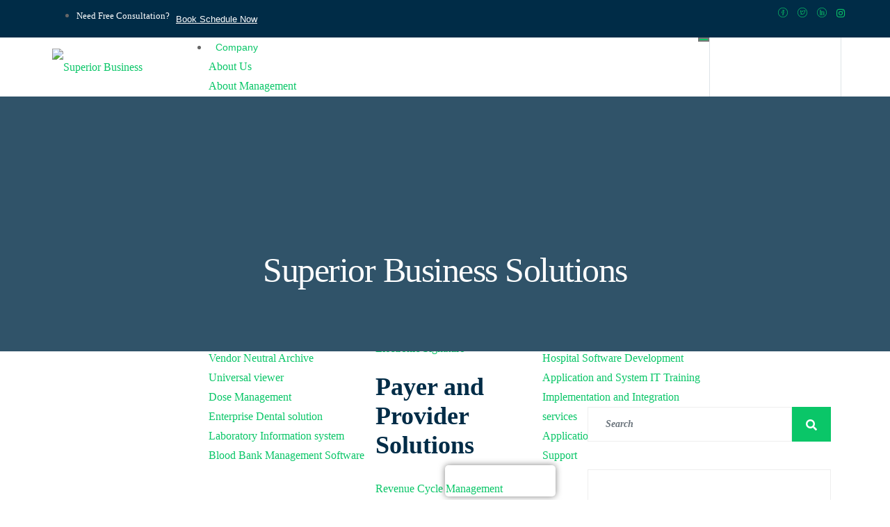

--- FILE ---
content_type: text/html; charset=UTF-8
request_url: http://sbs-me.com/blogs/
body_size: 36413
content:

<!DOCTYPE html>
<html lang="en-US" prefix="og: https://ogp.me/ns#">

<head><meta charset="UTF-8"><script>if(navigator.userAgent.match(/MSIE|Internet Explorer/i)||navigator.userAgent.match(/Trident\/7\..*?rv:11/i)){var href=document.location.href;if(!href.match(/[?&]nowprocket/)){if(href.indexOf("?")==-1){if(href.indexOf("#")==-1){document.location.href=href+"?nowprocket=1"}else{document.location.href=href.replace("#","?nowprocket=1#")}}else{if(href.indexOf("#")==-1){document.location.href=href+"&nowprocket=1"}else{document.location.href=href.replace("#","&nowprocket=1#")}}}}</script><script>class RocketLazyLoadScripts{constructor(w){this.v="1.2.3",this.triggerEvents=w,this.userEventHandler=this._triggerListener.bind(this),this.touchStartHandler=this._onTouchStart.bind(this),this.touchMoveHandler=this._onTouchMove.bind(this),this.touchEndHandler=this._onTouchEnd.bind(this),this.clickHandler=this._onClick.bind(this),this.interceptedClicks=[],window.addEventListener("pageshow",t=>{this.persisted=t.persisted}),window.addEventListener("DOMContentLoaded",()=>{this._preconnect3rdParties()}),this.delayedScripts={normal:[],async:[],defer:[]},this.trash=[],this.allJQueries=[]}_addUserInteractionListener(t){if(document.hidden){t._triggerListener();return}this.triggerEvents.forEach(e=>window.addEventListener(e,t.userEventHandler,{passive:!0})),window.addEventListener("touchstart",t.touchStartHandler,{passive:!0}),window.addEventListener("mousedown",t.touchStartHandler),document.addEventListener("visibilitychange",t.userEventHandler)}_removeUserInteractionListener(){this.triggerEvents.forEach(t=>window.removeEventListener(t,this.userEventHandler,{passive:!0})),document.removeEventListener("visibilitychange",this.userEventHandler)}_onTouchStart(t){"HTML"!==t.target.tagName&&(window.addEventListener("touchend",this.touchEndHandler),window.addEventListener("mouseup",this.touchEndHandler),window.addEventListener("touchmove",this.touchMoveHandler,{passive:!0}),window.addEventListener("mousemove",this.touchMoveHandler),t.target.addEventListener("click",this.clickHandler),this._renameDOMAttribute(t.target,"onclick","rocket-onclick"),this._pendingClickStarted())}_onTouchMove(t){window.removeEventListener("touchend",this.touchEndHandler),window.removeEventListener("mouseup",this.touchEndHandler),window.removeEventListener("touchmove",this.touchMoveHandler,{passive:!0}),window.removeEventListener("mousemove",this.touchMoveHandler),t.target.removeEventListener("click",this.clickHandler),this._renameDOMAttribute(t.target,"rocket-onclick","onclick"),this._pendingClickFinished()}_onTouchEnd(t){window.removeEventListener("touchend",this.touchEndHandler),window.removeEventListener("mouseup",this.touchEndHandler),window.removeEventListener("touchmove",this.touchMoveHandler,{passive:!0}),window.removeEventListener("mousemove",this.touchMoveHandler)}_onClick(t){t.target.removeEventListener("click",this.clickHandler),this._renameDOMAttribute(t.target,"rocket-onclick","onclick"),this.interceptedClicks.push(t),t.preventDefault(),t.stopPropagation(),t.stopImmediatePropagation(),this._pendingClickFinished()}_replayClicks(){window.removeEventListener("touchstart",this.touchStartHandler,{passive:!0}),window.removeEventListener("mousedown",this.touchStartHandler),this.interceptedClicks.forEach(t=>{t.target.dispatchEvent(new MouseEvent("click",{view:t.view,bubbles:!0,cancelable:!0}))})}_waitForPendingClicks(){return new Promise(t=>{this._isClickPending?this._pendingClickFinished=t:t()})}_pendingClickStarted(){this._isClickPending=!0}_pendingClickFinished(){this._isClickPending=!1}_renameDOMAttribute(t,e,r){t.hasAttribute&&t.hasAttribute(e)&&(event.target.setAttribute(r,event.target.getAttribute(e)),event.target.removeAttribute(e))}_triggerListener(){this._removeUserInteractionListener(this),"loading"===document.readyState?document.addEventListener("DOMContentLoaded",this._loadEverythingNow.bind(this)):this._loadEverythingNow()}_preconnect3rdParties(){let t=[];document.querySelectorAll("script[type=rocketlazyloadscript]").forEach(e=>{if(e.hasAttribute("src")){let r=new URL(e.src).origin;r!==location.origin&&t.push({src:r,crossOrigin:e.crossOrigin||"module"===e.getAttribute("data-rocket-type")})}}),t=[...new Map(t.map(t=>[JSON.stringify(t),t])).values()],this._batchInjectResourceHints(t,"preconnect")}async _loadEverythingNow(){this.lastBreath=Date.now(),this._delayEventListeners(this),this._delayJQueryReady(this),this._handleDocumentWrite(),this._registerAllDelayedScripts(),this._preloadAllScripts(),await this._loadScriptsFromList(this.delayedScripts.normal),await this._loadScriptsFromList(this.delayedScripts.defer),await this._loadScriptsFromList(this.delayedScripts.async);try{await this._triggerDOMContentLoaded(),await this._triggerWindowLoad()}catch(t){console.error(t)}window.dispatchEvent(new Event("rocket-allScriptsLoaded")),this._waitForPendingClicks().then(()=>{this._replayClicks()}),this._emptyTrash()}_registerAllDelayedScripts(){document.querySelectorAll("script[type=rocketlazyloadscript]").forEach(t=>{t.hasAttribute("data-rocket-src")?t.hasAttribute("async")&&!1!==t.async?this.delayedScripts.async.push(t):t.hasAttribute("defer")&&!1!==t.defer||"module"===t.getAttribute("data-rocket-type")?this.delayedScripts.defer.push(t):this.delayedScripts.normal.push(t):this.delayedScripts.normal.push(t)})}async _transformScript(t){return new Promise((await this._littleBreath(),navigator.userAgent.indexOf("Firefox/")>0||""===navigator.vendor)?e=>{let r=document.createElement("script");[...t.attributes].forEach(t=>{let e=t.nodeName;"type"!==e&&("data-rocket-type"===e&&(e="type"),"data-rocket-src"===e&&(e="src"),r.setAttribute(e,t.nodeValue))}),t.text&&(r.text=t.text),r.hasAttribute("src")?(r.addEventListener("load",e),r.addEventListener("error",e)):(r.text=t.text,e());try{t.parentNode.replaceChild(r,t)}catch(i){e()}}:async e=>{function r(){t.setAttribute("data-rocket-status","failed"),e()}try{let i=t.getAttribute("data-rocket-type"),n=t.getAttribute("data-rocket-src");t.text,i?(t.type=i,t.removeAttribute("data-rocket-type")):t.removeAttribute("type"),t.addEventListener("load",function r(){t.setAttribute("data-rocket-status","executed"),e()}),t.addEventListener("error",r),n?(t.removeAttribute("data-rocket-src"),t.src=n):t.src="data:text/javascript;base64,"+window.btoa(unescape(encodeURIComponent(t.text)))}catch(s){r()}})}async _loadScriptsFromList(t){let e=t.shift();return e&&e.isConnected?(await this._transformScript(e),this._loadScriptsFromList(t)):Promise.resolve()}_preloadAllScripts(){this._batchInjectResourceHints([...this.delayedScripts.normal,...this.delayedScripts.defer,...this.delayedScripts.async],"preload")}_batchInjectResourceHints(t,e){var r=document.createDocumentFragment();t.forEach(t=>{let i=t.getAttribute&&t.getAttribute("data-rocket-src")||t.src;if(i){let n=document.createElement("link");n.href=i,n.rel=e,"preconnect"!==e&&(n.as="script"),t.getAttribute&&"module"===t.getAttribute("data-rocket-type")&&(n.crossOrigin=!0),t.crossOrigin&&(n.crossOrigin=t.crossOrigin),t.integrity&&(n.integrity=t.integrity),r.appendChild(n),this.trash.push(n)}}),document.head.appendChild(r)}_delayEventListeners(t){let e={};function r(t,r){!function t(r){!e[r]&&(e[r]={originalFunctions:{add:r.addEventListener,remove:r.removeEventListener},eventsToRewrite:[]},r.addEventListener=function(){arguments[0]=i(arguments[0]),e[r].originalFunctions.add.apply(r,arguments)},r.removeEventListener=function(){arguments[0]=i(arguments[0]),e[r].originalFunctions.remove.apply(r,arguments)});function i(t){return e[r].eventsToRewrite.indexOf(t)>=0?"rocket-"+t:t}}(t),e[t].eventsToRewrite.push(r)}function i(t,e){let r=t[e];Object.defineProperty(t,e,{get:()=>r||function(){},set(i){t["rocket"+e]=r=i}})}r(document,"DOMContentLoaded"),r(window,"DOMContentLoaded"),r(window,"load"),r(window,"pageshow"),r(document,"readystatechange"),i(document,"onreadystatechange"),i(window,"onload"),i(window,"onpageshow")}_delayJQueryReady(t){let e;function r(r){if(r&&r.fn&&!t.allJQueries.includes(r)){r.fn.ready=r.fn.init.prototype.ready=function(e){return t.domReadyFired?e.bind(document)(r):document.addEventListener("rocket-DOMContentLoaded",()=>e.bind(document)(r)),r([])};let i=r.fn.on;r.fn.on=r.fn.init.prototype.on=function(){if(this[0]===window){function t(t){return t.split(" ").map(t=>"load"===t||0===t.indexOf("load.")?"rocket-jquery-load":t).join(" ")}"string"==typeof arguments[0]||arguments[0]instanceof String?arguments[0]=t(arguments[0]):"object"==typeof arguments[0]&&Object.keys(arguments[0]).forEach(e=>{let r=arguments[0][e];delete arguments[0][e],arguments[0][t(e)]=r})}return i.apply(this,arguments),this},t.allJQueries.push(r)}e=r}r(window.jQuery),Object.defineProperty(window,"jQuery",{get:()=>e,set(t){r(t)}})}async _triggerDOMContentLoaded(){this.domReadyFired=!0,await this._littleBreath(),document.dispatchEvent(new Event("rocket-DOMContentLoaded")),await this._littleBreath(),window.dispatchEvent(new Event("rocket-DOMContentLoaded")),await this._littleBreath(),document.dispatchEvent(new Event("rocket-readystatechange")),await this._littleBreath(),document.rocketonreadystatechange&&document.rocketonreadystatechange()}async _triggerWindowLoad(){await this._littleBreath(),window.dispatchEvent(new Event("rocket-load")),await this._littleBreath(),window.rocketonload&&window.rocketonload(),await this._littleBreath(),this.allJQueries.forEach(t=>t(window).trigger("rocket-jquery-load")),await this._littleBreath();let t=new Event("rocket-pageshow");t.persisted=this.persisted,window.dispatchEvent(t),await this._littleBreath(),window.rocketonpageshow&&window.rocketonpageshow({persisted:this.persisted})}_handleDocumentWrite(){let t=new Map;document.write=document.writeln=function(e){let r=document.currentScript;r||console.error("WPRocket unable to document.write this: "+e);let i=document.createRange(),n=r.parentElement,s=t.get(r);void 0===s&&(s=r.nextSibling,t.set(r,s));let a=document.createDocumentFragment();i.setStart(a,0),a.appendChild(i.createContextualFragment(e)),n.insertBefore(a,s)}}async _littleBreath(){Date.now()-this.lastBreath>45&&(await this._requestAnimFrame(),this.lastBreath=Date.now())}async _requestAnimFrame(){return document.hidden?new Promise(t=>setTimeout(t)):new Promise(t=>requestAnimationFrame(t))}_emptyTrash(){this.trash.forEach(t=>t.remove())}static run(){var w = /metrix|136.0.0.0/i.test(navigator.userAgent) ? null : new RocketLazyLoadScripts(["pageshow"]);w._addUserInteractionListener(w)}}RocketLazyLoadScripts.run();</script>
	
	<meta name="viewport" content="width=device-width, initial-scale=1.0" />
		
<!-- Google Tag Manager for WordPress by gtm4wp.com -->
<script data-cfasync="false" data-pagespeed-no-defer>
	var gtm4wp_datalayer_name = "dataLayer";
	var dataLayer = dataLayer || [];
</script>
<!-- End Google Tag Manager for WordPress by gtm4wp.com -->
<!-- Search Engine Optimization by Rank Math - https://rankmath.com/ -->
<title>Blogs | Superior Business Solution (SBS)</title><link rel="preload" as="style" data-type="thdfpassive" data-thdflinkhref="https://sbs-me.com/wp-content/cache/perfmatters/sbs-me.com/fonts/174939a955a0.google-fonts.min.css" /><link rel="stylesheet" data-type="thdfpassive" data-thdflinkhref="https://sbs-me.com/wp-content/cache/perfmatters/sbs-me.com/fonts/174939a955a0.google-fonts.min.css" media="print" onload="this.media='all'" /><noscript><link rel="stylesheet" href="https://sbs-me.com/wp-content/cache/perfmatters/sbs-me.com/fonts/174939a955a0.google-fonts.min.css" /></noscript>
<meta name="description" content="Superior Business Solutions has been at the forefront of digital solutions providers since its inception in 2009.Blogs"/>
<meta name="robots" content="follow, index, max-snippet:-1, max-video-preview:-1, max-image-preview:large"/>
<link rel="canonical" href="https://sbs-me.com/blogs/" />
<link rel="next" href="https://sbs-me.com/blogs/page/2/" />
<meta property="og:locale" content="en_US" />
<meta property="og:type" content="website" />
<meta property="og:title" content="Blogs | Superior Business Solution (SBS)" />
<meta property="og:description" content="Superior Business Solutions has been at the forefront of digital solutions providers since its inception in 2009.Blogs" />
<meta property="og:url" content="https://sbs-me.com/blogs/" />
<meta property="og:site_name" content="sbs-me.com" />
<meta name="twitter:card" content="summary_large_image" />
<meta name="twitter:title" content="Blogs | Superior Business Solution (SBS)" />
<meta name="twitter:description" content="Superior Business Solutions has been at the forefront of digital solutions providers since its inception in 2009.Blogs" />
<meta name="twitter:site" content="@SBSUAE" />
<script type="application/ld+json" class="rank-math-schema">{"@context":"https://schema.org","@graph":[{"@type":"Organization","@id":"https://sbs-me.com/#organization","name":"Superior Business Solutions","url":"https://sbs-me.com","sameAs":["https://www.facebook.com/SBSUAE","https://twitter.com/SBSUAE","https://www.linkedin.com/company/superior-business-solutions-sbs/"]},{"@type":"WebSite","@id":"https://sbs-me.com/#website","url":"https://sbs-me.com","name":"sbs-me.com","publisher":{"@id":"https://sbs-me.com/#organization"},"inLanguage":"en-US"},{"@type":"BreadcrumbList","@id":"https://sbs-me.com/blogs/#breadcrumb","itemListElement":[{"@type":"ListItem","position":"1","item":{"@id":"https://sbs-me.com","name":"Home"}}]},{"@type":"CollectionPage","@id":"https://sbs-me.com/blogs/#webpage","url":"https://sbs-me.com/blogs/","name":"Blogs | Superior Business Solution (SBS)","isPartOf":{"@id":"https://sbs-me.com/#website"},"inLanguage":"en-US","breadcrumb":{"@id":"https://sbs-me.com/blogs/#breadcrumb"}}]}</script>
<!-- /Rank Math WordPress SEO plugin -->



<link rel='preconnect' href='https://sbs-me.b-cdn.net' />
<link rel="alternate" type="application/rss+xml" title="Superior Business Solutions &raquo; Feed" href="https://sbs-me.com/feed/" />
<link rel="alternate" type="application/rss+xml" title="Superior Business Solutions &raquo; Comments Feed" href="https://sbs-me.com/comments/feed/" />
<style id='wp-img-auto-sizes-contain-inline-css' type='text/css'>
img:is([sizes=auto i],[sizes^="auto," i]){contain-intrinsic-size:3000px 1500px}
/*# sourceURL=wp-img-auto-sizes-contain-inline-css */
</style>
<link data-minify="1" rel='stylesheet' id='elementor-frontend-css' href='https://sbs-me.com/wp-content/cache/min/1/wp-content/plugins/elementor/assets/css/frontend.min.css?ver=1764896774' type='text/css' media='all' />
<link rel='stylesheet' id='elementor-post-8-css' href='https://sbs-me.com/wp-content/uploads/elementor/css/post-8.css?ver=1764896768' type='text/css' media='all' />
<link rel='stylesheet' id='elementor-post-60-css' href='https://sbs-me.com/wp-content/uploads/elementor/css/post-60.css?ver=1764896768' type='text/css' media='all' />
<link data-minify="1" rel='stylesheet' id='ht_ctc_main_css-css' href='https://sbs-me.com/wp-content/cache/min/1/wp-content/plugins/click-to-chat-for-whatsapp/new/inc/assets/css/main.css?ver=1764896774' type='text/css' media='all' />
<style id='wp-emoji-styles-inline-css' type='text/css'>

	img.wp-smiley, img.emoji {
		display: inline !important;
		border: none !important;
		box-shadow: none !important;
		height: 1em !important;
		width: 1em !important;
		margin: 0 0.07em !important;
		vertical-align: -0.1em !important;
		background: none !important;
		padding: 0 !important;
	}
/*# sourceURL=wp-emoji-styles-inline-css */
</style>
<link data-minify="1" rel='stylesheet' id='wp-block-library-css' href='https://sbs-me.com/wp-content/cache/min/1/wp-includes/css/dist/block-library/style.min.css?ver=1764896774' type='text/css' media='all' />
<style id='classic-theme-styles-inline-css' type='text/css'>
/*! This file is auto-generated */
.wp-block-button__link{color:#fff;background-color:#32373c;border-radius:9999px;box-shadow:none;text-decoration:none;padding:calc(.667em + 2px) calc(1.333em + 2px);font-size:1.125em}.wp-block-file__button{background:#32373c;color:#fff;text-decoration:none}
/*# sourceURL=/wp-includes/css/classic-themes.min.css */
</style>
<link data-minify="1" rel='stylesheet' id='wp-components-css' href='https://sbs-me.com/wp-content/cache/min/1/wp-includes/css/dist/components/style.min.css?ver=1764896774' type='text/css' media='all' />
<link data-minify="1" rel='stylesheet' id='wp-preferences-css' href='https://sbs-me.com/wp-content/cache/min/1/wp-includes/css/dist/preferences/style.min.css?ver=1764896774' type='text/css' media='all' />
<link data-minify="1" rel='stylesheet' id='wp-block-editor-css' href='https://sbs-me.com/wp-content/cache/min/1/wp-includes/css/dist/block-editor/style.min.css?ver=1764896774' type='text/css' media='all' />
<link data-minify="1" rel='stylesheet' id='popup-maker-block-library-style-css' href='https://sbs-me.com/wp-content/cache/min/1/wp-content/plugins/popup-maker/dist/packages/block-library-style.css?ver=1764896774' type='text/css' media='all' />
<style id='global-styles-inline-css' type='text/css'>
:root{--wp--preset--aspect-ratio--square: 1;--wp--preset--aspect-ratio--4-3: 4/3;--wp--preset--aspect-ratio--3-4: 3/4;--wp--preset--aspect-ratio--3-2: 3/2;--wp--preset--aspect-ratio--2-3: 2/3;--wp--preset--aspect-ratio--16-9: 16/9;--wp--preset--aspect-ratio--9-16: 9/16;--wp--preset--color--black: #000000;--wp--preset--color--cyan-bluish-gray: #abb8c3;--wp--preset--color--white: #ffffff;--wp--preset--color--pale-pink: #f78da7;--wp--preset--color--vivid-red: #cf2e2e;--wp--preset--color--luminous-vivid-orange: #ff6900;--wp--preset--color--luminous-vivid-amber: #fcb900;--wp--preset--color--light-green-cyan: #7bdcb5;--wp--preset--color--vivid-green-cyan: #00d084;--wp--preset--color--pale-cyan-blue: #8ed1fc;--wp--preset--color--vivid-cyan-blue: #0693e3;--wp--preset--color--vivid-purple: #9b51e0;--wp--preset--gradient--vivid-cyan-blue-to-vivid-purple: linear-gradient(135deg,rgb(6,147,227) 0%,rgb(155,81,224) 100%);--wp--preset--gradient--light-green-cyan-to-vivid-green-cyan: linear-gradient(135deg,rgb(122,220,180) 0%,rgb(0,208,130) 100%);--wp--preset--gradient--luminous-vivid-amber-to-luminous-vivid-orange: linear-gradient(135deg,rgb(252,185,0) 0%,rgb(255,105,0) 100%);--wp--preset--gradient--luminous-vivid-orange-to-vivid-red: linear-gradient(135deg,rgb(255,105,0) 0%,rgb(207,46,46) 100%);--wp--preset--gradient--very-light-gray-to-cyan-bluish-gray: linear-gradient(135deg,rgb(238,238,238) 0%,rgb(169,184,195) 100%);--wp--preset--gradient--cool-to-warm-spectrum: linear-gradient(135deg,rgb(74,234,220) 0%,rgb(151,120,209) 20%,rgb(207,42,186) 40%,rgb(238,44,130) 60%,rgb(251,105,98) 80%,rgb(254,248,76) 100%);--wp--preset--gradient--blush-light-purple: linear-gradient(135deg,rgb(255,206,236) 0%,rgb(152,150,240) 100%);--wp--preset--gradient--blush-bordeaux: linear-gradient(135deg,rgb(254,205,165) 0%,rgb(254,45,45) 50%,rgb(107,0,62) 100%);--wp--preset--gradient--luminous-dusk: linear-gradient(135deg,rgb(255,203,112) 0%,rgb(199,81,192) 50%,rgb(65,88,208) 100%);--wp--preset--gradient--pale-ocean: linear-gradient(135deg,rgb(255,245,203) 0%,rgb(182,227,212) 50%,rgb(51,167,181) 100%);--wp--preset--gradient--electric-grass: linear-gradient(135deg,rgb(202,248,128) 0%,rgb(113,206,126) 100%);--wp--preset--gradient--midnight: linear-gradient(135deg,rgb(2,3,129) 0%,rgb(40,116,252) 100%);--wp--preset--font-size--small: 13px;--wp--preset--font-size--medium: 20px;--wp--preset--font-size--large: 36px;--wp--preset--font-size--x-large: 42px;--wp--preset--spacing--20: 0.44rem;--wp--preset--spacing--30: 0.67rem;--wp--preset--spacing--40: 1rem;--wp--preset--spacing--50: 1.5rem;--wp--preset--spacing--60: 2.25rem;--wp--preset--spacing--70: 3.38rem;--wp--preset--spacing--80: 5.06rem;--wp--preset--shadow--natural: 6px 6px 9px rgba(0, 0, 0, 0.2);--wp--preset--shadow--deep: 12px 12px 50px rgba(0, 0, 0, 0.4);--wp--preset--shadow--sharp: 6px 6px 0px rgba(0, 0, 0, 0.2);--wp--preset--shadow--outlined: 6px 6px 0px -3px rgb(255, 255, 255), 6px 6px rgb(0, 0, 0);--wp--preset--shadow--crisp: 6px 6px 0px rgb(0, 0, 0);}:where(.is-layout-flex){gap: 0.5em;}:where(.is-layout-grid){gap: 0.5em;}body .is-layout-flex{display: flex;}.is-layout-flex{flex-wrap: wrap;align-items: center;}.is-layout-flex > :is(*, div){margin: 0;}body .is-layout-grid{display: grid;}.is-layout-grid > :is(*, div){margin: 0;}:where(.wp-block-columns.is-layout-flex){gap: 2em;}:where(.wp-block-columns.is-layout-grid){gap: 2em;}:where(.wp-block-post-template.is-layout-flex){gap: 1.25em;}:where(.wp-block-post-template.is-layout-grid){gap: 1.25em;}.has-black-color{color: var(--wp--preset--color--black) !important;}.has-cyan-bluish-gray-color{color: var(--wp--preset--color--cyan-bluish-gray) !important;}.has-white-color{color: var(--wp--preset--color--white) !important;}.has-pale-pink-color{color: var(--wp--preset--color--pale-pink) !important;}.has-vivid-red-color{color: var(--wp--preset--color--vivid-red) !important;}.has-luminous-vivid-orange-color{color: var(--wp--preset--color--luminous-vivid-orange) !important;}.has-luminous-vivid-amber-color{color: var(--wp--preset--color--luminous-vivid-amber) !important;}.has-light-green-cyan-color{color: var(--wp--preset--color--light-green-cyan) !important;}.has-vivid-green-cyan-color{color: var(--wp--preset--color--vivid-green-cyan) !important;}.has-pale-cyan-blue-color{color: var(--wp--preset--color--pale-cyan-blue) !important;}.has-vivid-cyan-blue-color{color: var(--wp--preset--color--vivid-cyan-blue) !important;}.has-vivid-purple-color{color: var(--wp--preset--color--vivid-purple) !important;}.has-black-background-color{background-color: var(--wp--preset--color--black) !important;}.has-cyan-bluish-gray-background-color{background-color: var(--wp--preset--color--cyan-bluish-gray) !important;}.has-white-background-color{background-color: var(--wp--preset--color--white) !important;}.has-pale-pink-background-color{background-color: var(--wp--preset--color--pale-pink) !important;}.has-vivid-red-background-color{background-color: var(--wp--preset--color--vivid-red) !important;}.has-luminous-vivid-orange-background-color{background-color: var(--wp--preset--color--luminous-vivid-orange) !important;}.has-luminous-vivid-amber-background-color{background-color: var(--wp--preset--color--luminous-vivid-amber) !important;}.has-light-green-cyan-background-color{background-color: var(--wp--preset--color--light-green-cyan) !important;}.has-vivid-green-cyan-background-color{background-color: var(--wp--preset--color--vivid-green-cyan) !important;}.has-pale-cyan-blue-background-color{background-color: var(--wp--preset--color--pale-cyan-blue) !important;}.has-vivid-cyan-blue-background-color{background-color: var(--wp--preset--color--vivid-cyan-blue) !important;}.has-vivid-purple-background-color{background-color: var(--wp--preset--color--vivid-purple) !important;}.has-black-border-color{border-color: var(--wp--preset--color--black) !important;}.has-cyan-bluish-gray-border-color{border-color: var(--wp--preset--color--cyan-bluish-gray) !important;}.has-white-border-color{border-color: var(--wp--preset--color--white) !important;}.has-pale-pink-border-color{border-color: var(--wp--preset--color--pale-pink) !important;}.has-vivid-red-border-color{border-color: var(--wp--preset--color--vivid-red) !important;}.has-luminous-vivid-orange-border-color{border-color: var(--wp--preset--color--luminous-vivid-orange) !important;}.has-luminous-vivid-amber-border-color{border-color: var(--wp--preset--color--luminous-vivid-amber) !important;}.has-light-green-cyan-border-color{border-color: var(--wp--preset--color--light-green-cyan) !important;}.has-vivid-green-cyan-border-color{border-color: var(--wp--preset--color--vivid-green-cyan) !important;}.has-pale-cyan-blue-border-color{border-color: var(--wp--preset--color--pale-cyan-blue) !important;}.has-vivid-cyan-blue-border-color{border-color: var(--wp--preset--color--vivid-cyan-blue) !important;}.has-vivid-purple-border-color{border-color: var(--wp--preset--color--vivid-purple) !important;}.has-vivid-cyan-blue-to-vivid-purple-gradient-background{background: var(--wp--preset--gradient--vivid-cyan-blue-to-vivid-purple) !important;}.has-light-green-cyan-to-vivid-green-cyan-gradient-background{background: var(--wp--preset--gradient--light-green-cyan-to-vivid-green-cyan) !important;}.has-luminous-vivid-amber-to-luminous-vivid-orange-gradient-background{background: var(--wp--preset--gradient--luminous-vivid-amber-to-luminous-vivid-orange) !important;}.has-luminous-vivid-orange-to-vivid-red-gradient-background{background: var(--wp--preset--gradient--luminous-vivid-orange-to-vivid-red) !important;}.has-very-light-gray-to-cyan-bluish-gray-gradient-background{background: var(--wp--preset--gradient--very-light-gray-to-cyan-bluish-gray) !important;}.has-cool-to-warm-spectrum-gradient-background{background: var(--wp--preset--gradient--cool-to-warm-spectrum) !important;}.has-blush-light-purple-gradient-background{background: var(--wp--preset--gradient--blush-light-purple) !important;}.has-blush-bordeaux-gradient-background{background: var(--wp--preset--gradient--blush-bordeaux) !important;}.has-luminous-dusk-gradient-background{background: var(--wp--preset--gradient--luminous-dusk) !important;}.has-pale-ocean-gradient-background{background: var(--wp--preset--gradient--pale-ocean) !important;}.has-electric-grass-gradient-background{background: var(--wp--preset--gradient--electric-grass) !important;}.has-midnight-gradient-background{background: var(--wp--preset--gradient--midnight) !important;}.has-small-font-size{font-size: var(--wp--preset--font-size--small) !important;}.has-medium-font-size{font-size: var(--wp--preset--font-size--medium) !important;}.has-large-font-size{font-size: var(--wp--preset--font-size--large) !important;}.has-x-large-font-size{font-size: var(--wp--preset--font-size--x-large) !important;}
:where(.wp-block-post-template.is-layout-flex){gap: 1.25em;}:where(.wp-block-post-template.is-layout-grid){gap: 1.25em;}
:where(.wp-block-term-template.is-layout-flex){gap: 1.25em;}:where(.wp-block-term-template.is-layout-grid){gap: 1.25em;}
:where(.wp-block-columns.is-layout-flex){gap: 2em;}:where(.wp-block-columns.is-layout-grid){gap: 2em;}
:root :where(.wp-block-pullquote){font-size: 1.5em;line-height: 1.6;}
/*# sourceURL=global-styles-inline-css */
</style>
<link data-minify="1" rel='stylesheet' id='elementskit-parallax-style-css' href='https://sbs-me.com/wp-content/cache/min/1/wp-content/plugins/inzox-essential/modules/elements/parallax/assets/css/style.css?ver=1764896774' type='text/css' media='all' />

<link data-minify="1" rel='stylesheet' id='bootstrap-min-css' href='https://sbs-me.com/wp-content/cache/min/1/wp-content/themes/inzox/assets/css/bootstrap.min.css?ver=1764896774' type='text/css' media='all' />
<link data-minify="1" rel='stylesheet' id='fontawesome-min-css' href='https://sbs-me.com/wp-content/cache/min/1/wp-content/themes/inzox/assets/css/fontawesome.min.css?ver=1764896774' type='text/css' media='all' />
<link data-minify="1" rel='stylesheet' id='iconfont-css' href='https://sbs-me.com/wp-content/cache/min/1/wp-content/themes/inzox/assets/css/iconfont.css?ver=1764896774' type='text/css' media='all' />
<link data-minify="1" rel='stylesheet' id='magnific-popup-css' href='https://sbs-me.com/wp-content/cache/min/1/wp-content/themes/inzox/assets/css/magnific-popup.css?ver=1764896774' type='text/css' media='all' />
<link data-minify="1" rel='stylesheet' id='owl-carousel-min-css' href='https://sbs-me.com/wp-content/cache/min/1/wp-content/themes/inzox/assets/css/owl.carousel.min.css?ver=1764896774' type='text/css' media='all' />
<link data-minify="1" rel='stylesheet' id='inzox-woocommerce-css' href='https://sbs-me.com/wp-content/cache/min/1/wp-content/themes/inzox/assets/css/woocommerce.css?ver=1764896774' type='text/css' media='all' />
<link data-minify="1" rel='stylesheet' id='inzox-gutenberg-custom-css' href='https://sbs-me.com/wp-content/cache/min/1/wp-content/themes/inzox/assets/css/gutenberg-custom.css?ver=1764896774' type='text/css' media='all' />
<link data-minify="1" rel='stylesheet' id='inzox-style-css' href='https://sbs-me.com/wp-content/cache/min/1/wp-content/themes/inzox/assets/css/master.css?ver=1764896775' type='text/css' media='all' />
<style id='inzox-style-inline-css' type='text/css'>

        body{ font-family:"Rubik";font-size:16px; }

        h1{
            font-family:"Cabin";font-weight:regular;
        }
        h2{
            font-family:"Cabin";font-weight:regular; 
        }
        h3{ 
            font-family:"Cabin";font-weight:regular; 
        }

        h4{ 
            font-family:"Cabin";font-weight:regular;
        }
    
       
      

        a, .post-meta span i, .entry-header .entry-title a:hover, .sidebar ul li a:hover{
            color: #0ac668;
        }

        .entry-header .entry-title a{
            color: #222;
        }
     
        body{
            background-color: #fff;
        }
      
     
        .single-intro-text .count-number, .sticky.post .meta-featured-post,
        .sidebar .widget .widget-title:before, .pagination li.active a, .pagination li:hover a,
        .pagination li.active a:hover, .pagination li:hover a:hover,
        .sidebar .widget.widget_search .input-group-btn,
        .BackTo, .ticket-btn.btn:hover,
        .woocommerce div.product form.cart .button,
        .btn-primary,
        .BackTo,
        .header-book-btn .btn-primary,
        .header .navbar-container .navbar-light .main-menu > li > a:before,
        .header-transparent:before,
        .header-transparent .header-cart .cart-link a sup,
        .header-transparent .navSidebar-button,
        .owl-carousel .owl-dots .owl-dot.active,
        .testimonial-carousel.owl-carousel.style4 .author-name:after,
        .xs-review-box .xs-review .xs-btn,
        .sidebar .widget-title:before,
        .not-found .input-group-btn,
        .ts-product-slider.owl-carousel .owl-nav .owl-prev:hover, .ts-product-slider.owl-carousel .owl-nav .owl-next:hover,
        .woocommerce ul.products li.product .button,.woocommerce ul.products li.product .added_to_cart,
        .woocommerce nav.woocommerce-pagination ul li a:focus, .woocommerce nav.woocommerce-pagination ul li a:hover, .woocommerce nav.woocommerce-pagination ul li span.current,
        .woocommerce #respond input#submit.alt, .woocommerce a.button.alt, .woocommerce button.button.alt, .woocommerce input.button.alt,.sponsor-web-link a:hover i, .woocommerce .widget_price_filter .ui-slider .ui-slider-range,
        .woocommerce span.onsale,
        .navbar-light .navbar-toggler,
        .ts-contact-form .form-group .btn-submit:hover,
        .woocommerce table.cart td.actions button.button,
        .woocommerce a.button, .woocommerce button.button.alt,
        .faq .elementor-accordion .elementor-accordion-item .elementor-tab-title.elementor-active .elementor-accordion-icon,
        .woocommerce ul.products li.product .added_to_cart:hover, .woocommerce #respond input#submit.alt:hover, .woocommerce a.button.alt:hover, .woocommerce button.button.alt:hover, .woocommerce input.button.alt:hover,.woocommerce .widget_price_filter .ui-slider .ui-slider-handle,
        .project-wrapper .project-carousel .project-content .inzox-btn{
            background: #0ac668;
        }


        .btn-primary,
        .sidebar .widget.widget_search .form-control:focus,
        .not-found .form-control:focus,
        .ts-contact-form .form-group .btn-submit:hover,
        .woocommerce div.product .woocommerce-tabs ul.tabs li.active,
        .woocommerce-message,
        .woocommerce-info {
            border-color: #0ac668;
        }

      

        .copyright .footer-social li a i:hover,
        .copyright .copyright-text a,
        .header .navbar-container .navbar-light .main-menu li a:hover,
        .header .navbar-container .navbar-light .main-menu li.active > a,
        .post .entry-header .entry-title a:hover,
        a:hover,
        .ts-footer .footer-menu li a:hover,
        .tag-lists a:hover, .tagcloud a:hover,
        .post-navigation span:hover, .post-navigation h3:hover,
        #rev_slider_4_1  .inzox .tp-bullet.selected:after,
        #rev_slider_4_1 .inzox.tparrows::before,
        .woocommerce ul.products li.product .woocommerce-loop-product__title:hover,
        .banner-area .breadcrumb i,
        .post-details .entry-header .post-meta span i,
        .banner-area .banner-title span,
        .woocommerce-message::before,
        .woocommerce-info::before {
            color: #0ac668;
        }

        .footer-widget p strong a,
        .nav-classic-transparent.header .navbar-container .navbar-light .main-menu li a:hover{
            color: #d23910;

        }

        .header-book-btn .btn-primary:hover,
        .btn-primary:hover,
        .xs-review-box .xs-review .xs-btn:hover,
        .nav-classic-transparent .header-cart .cart-link a sup{
            background: #d23910;
        }
        .header-book-btn .btn-primary:hover,
        .btn-primary:hover{
            border-color: #d23910;
        }

        

        
         .header-book-btn .btn-primary{
            background: #e7272d;
            border-color: #e7272d;
        }
         
         .header-book-btn .btn-primary{
            color: #fff;
        }
         
            .header .navbar-container .navbar-light .main-menu > li > a,
            .header-transparent .header-nav-right-info li{
             font-family:"Barlow";font-style:normal;font-size:14px;font-weight:700;
         }

        .ts-footer{
            background-color: #1b1b1b;
            padding-top:50px;
            background-image:url();;
            background-repeat: no-repeat;
            background-size: cover;
        }
        
        

      .copyright .copyright-text{
         color: #fff;
      }

     
/*# sourceURL=inzox-style-inline-css */
</style>
<link data-minify="1" rel='stylesheet' id='ekit-widget-styles-css' href='https://sbs-me.com/wp-content/cache/min/1/wp-content/plugins/elementskit-lite/widgets/init/assets/css/widget-styles.css?ver=1764896775' type='text/css' media='all' />
<link data-minify="1" rel='stylesheet' id='ekit-responsive-css' href='https://sbs-me.com/wp-content/cache/min/1/wp-content/plugins/elementskit-lite/widgets/init/assets/css/responsive.css?ver=1764896775' type='text/css' media='all' />
<link rel='stylesheet' id='eael-general-css' href='https://sbs-me.com/wp-content/plugins/essential-addons-for-elementor-lite/assets/front-end/css/view/general.min.css?ver=6.5.3' type='text/css' media='all' />
<style id='rocket-lazyload-inline-css' type='text/css'>
.rll-youtube-player{position:relative;padding-bottom:56.23%;height:0;overflow:hidden;max-width:100%;}.rll-youtube-player:focus-within{outline: 2px solid currentColor;outline-offset: 5px;}.rll-youtube-player iframe{position:absolute;top:0;left:0;width:100%;height:100%;z-index:100;background:0 0}.rll-youtube-player img{bottom:0;display:block;left:0;margin:auto;max-width:100%;width:100%;position:absolute;right:0;top:0;border:none;height:auto;-webkit-transition:.4s all;-moz-transition:.4s all;transition:.4s all}.rll-youtube-player img:hover{-webkit-filter:brightness(75%)}.rll-youtube-player .play{height:100%;width:100%;left:0;top:0;position:absolute;background:url(https://sbs-me.com/wp-content/plugins/wp-rocket/assets/img/youtube.png) no-repeat center;background-color: transparent !important;cursor:pointer;border:none;}
/*# sourceURL=rocket-lazyload-inline-css */
</style>
<link data-minify="1" rel='stylesheet' id='elementor-gf-local-rubik-css' href='https://sbs-me.com/wp-content/cache/min/1/wp-content/uploads/elementor/google-fonts/css/rubik.css?ver=1764896775' type='text/css' media='all' />
<link data-minify="1" rel='stylesheet' id='elementor-gf-local-roboto-css' href='https://sbs-me.com/wp-content/cache/min/1/wp-content/uploads/elementor/google-fonts/css/roboto.css?ver=1764896775' type='text/css' media='all' />
<link data-minify="1" rel='stylesheet' id='elementor-icons-ekiticons-css' href='https://sbs-me.com/wp-content/cache/min/1/wp-content/plugins/elementskit-lite/modules/elementskit-icon-pack/assets/css/ekiticons.css?ver=1764896775' type='text/css' media='all' />
<link data-minify="1" rel='stylesheet' id='elementor-icons-shared-0-css' href='https://sbs-me.com/wp-content/cache/min/1/wp-content/plugins/elementor/assets/lib/font-awesome/css/fontawesome.min.css?ver=1764896775' type='text/css' media='all' />
<link data-minify="1" rel='stylesheet' id='elementor-icons-fa-brands-css' href='https://sbs-me.com/wp-content/cache/min/1/wp-content/plugins/elementor/assets/lib/font-awesome/css/brands.min.css?ver=1764896775' type='text/css' media='all' />
<link data-minify="1" rel='stylesheet' id='elementor-icons-shared-1-css' href='https://sbs-me.com/wp-content/cache/min/1/wp-content/themes/inzox/assets/css/iconfont.css?ver=1764896774' type='text/css' media='all' />
<link data-minify="1" rel='stylesheet' id='elementor-icons-icon-inzox-css' href='https://sbs-me.com/wp-content/cache/min/1/wp-content/themes/inzox/assets/css/iconfont.css?ver=1764896774' type='text/css' media='all' />
<script type="rocketlazyloadscript" data-rocket-type="text/javascript" data-rocket-src="https://sbs-me.com/wp-includes/js/jquery/jquery.min.js?ver=3.7.1" id="jquery-core-js"></script>
<script type="rocketlazyloadscript" data-rocket-type="text/javascript" data-rocket-src="https://sbs-me.com/wp-includes/js/jquery/jquery-migrate.min.js?ver=3.4.1" id="jquery-migrate-js"></script>
<script type="rocketlazyloadscript" data-rocket-type="text/javascript" data-rocket-src="https://sbs-me.com/wp-content/plugins/inzox-essential/modules/elements/parallax/assets/js/jarallax.js?ver=1.5.9" id="jarallax-js"></script>
<link rel="https://api.w.org/" href="https://sbs-me.com/wp-json/" /><link rel="EditURI" type="application/rsd+xml" title="RSD" href="https://sbs-me.com/xmlrpc.php?rsd" />
<meta name="generator" content="WordPress 6.9" />

<!-- Google Tag Manager for WordPress by gtm4wp.com -->
<!-- GTM Container placement set to automatic -->
<script data-cfasync="false" data-pagespeed-no-defer>
	var dataLayer_content = {"pagePostType":"bloghome"};
	dataLayer.push( dataLayer_content );
</script>
<script type="rocketlazyloadscript" data-cfasync="false" data-pagespeed-no-defer>
(function(w,d,s,l,i){w[l]=w[l]||[];w[l].push({'gtm.start':
new Date().getTime(),event:'gtm.js'});var f=d.getElementsByTagName(s)[0],
j=d.createElement(s),dl=l!='dataLayer'?'&l='+l:'';j.async=true;j.src=
'//www.googletagmanager.com/gtm.js?id='+i+dl;f.parentNode.insertBefore(j,f);
})(window,document,'script','dataLayer','GTM-NV8BHKZ');
</script>
<!-- End Google Tag Manager for WordPress by gtm4wp.com --><meta name="generator" content="Elementor 3.33.3; features: additional_custom_breakpoints; settings: css_print_method-external, google_font-enabled, font_display-swap">

			<script type="rocketlazyloadscript" data-rocket-type="text/javascript">
				var elementskit_module_parallax_url = "http://sbs-me.com/wp-content/plugins/inzox-essential/modules/elements/parallax/"
			</script>
		<style type="text/css">.recentcomments a{display:inline !important;padding:0 !important;margin:0 !important;}</style><meta name="generator" content="Powered by Slider Revolution 6.5.19 - responsive, Mobile-Friendly Slider Plugin for WordPress with comfortable drag and drop interface." />
<link rel="icon" href="https://sbs-me.b-cdn.net/wp-content/uploads/2024/05/cropped-fav-32x32.png" sizes="32x32" />
<link rel="icon" href="https://sbs-me.b-cdn.net/wp-content/uploads/2024/05/cropped-fav-192x192.png" sizes="192x192" />
<link rel="apple-touch-icon" href="https://sbs-me.b-cdn.net/wp-content/uploads/2024/05/cropped-fav-180x180.png" />
<meta name="msapplication-TileImage" content="http://sbs-me.b-cdn.net/wp-content/uploads/2024/05/cropped-fav-270x270.png" />
<script type="rocketlazyloadscript">function setREVStartSize(e){
			//window.requestAnimationFrame(function() {
				window.RSIW = window.RSIW===undefined ? window.innerWidth : window.RSIW;
				window.RSIH = window.RSIH===undefined ? window.innerHeight : window.RSIH;
				try {
					var pw = document.getElementById(e.c).parentNode.offsetWidth,
						newh;
					pw = pw===0 || isNaN(pw) ? window.RSIW : pw;
					e.tabw = e.tabw===undefined ? 0 : parseInt(e.tabw);
					e.thumbw = e.thumbw===undefined ? 0 : parseInt(e.thumbw);
					e.tabh = e.tabh===undefined ? 0 : parseInt(e.tabh);
					e.thumbh = e.thumbh===undefined ? 0 : parseInt(e.thumbh);
					e.tabhide = e.tabhide===undefined ? 0 : parseInt(e.tabhide);
					e.thumbhide = e.thumbhide===undefined ? 0 : parseInt(e.thumbhide);
					e.mh = e.mh===undefined || e.mh=="" || e.mh==="auto" ? 0 : parseInt(e.mh,0);
					if(e.layout==="fullscreen" || e.l==="fullscreen")
						newh = Math.max(e.mh,window.RSIH);
					else{
						e.gw = Array.isArray(e.gw) ? e.gw : [e.gw];
						for (var i in e.rl) if (e.gw[i]===undefined || e.gw[i]===0) e.gw[i] = e.gw[i-1];
						e.gh = e.el===undefined || e.el==="" || (Array.isArray(e.el) && e.el.length==0)? e.gh : e.el;
						e.gh = Array.isArray(e.gh) ? e.gh : [e.gh];
						for (var i in e.rl) if (e.gh[i]===undefined || e.gh[i]===0) e.gh[i] = e.gh[i-1];
											
						var nl = new Array(e.rl.length),
							ix = 0,
							sl;
						e.tabw = e.tabhide>=pw ? 0 : e.tabw;
						e.thumbw = e.thumbhide>=pw ? 0 : e.thumbw;
						e.tabh = e.tabhide>=pw ? 0 : e.tabh;
						e.thumbh = e.thumbhide>=pw ? 0 : e.thumbh;
						for (var i in e.rl) nl[i] = e.rl[i]<window.RSIW ? 0 : e.rl[i];
						sl = nl[0];
						for (var i in nl) if (sl>nl[i] && nl[i]>0) { sl = nl[i]; ix=i;}
						var m = pw>(e.gw[ix]+e.tabw+e.thumbw) ? 1 : (pw-(e.tabw+e.thumbw)) / (e.gw[ix]);
						newh =  (e.gh[ix] * m) + (e.tabh + e.thumbh);
					}
					var el = document.getElementById(e.c);
					if (el!==null && el) el.style.height = newh+"px";
					el = document.getElementById(e.c+"_wrapper");
					if (el!==null && el) {
						el.style.height = newh+"px";
						el.style.display = "block";
					}
				} catch(e){
					console.log("Failure at Presize of Slider:" + e)
				}
			//});
		  };</script>
		<style type="text/css" id="wp-custom-css">
			.blog .banner-area .breadcrumb{
	opacity:0;
	visibility:hidden;
}
@media(max-width:768px){
	.project-wrapper .owl-nav {
		display:none;
	}
#header {
    position: fixed;
    top: 0;
    width: 100%;
    z-index: 1000; /* Ensure the header stays on top of other elements */
}


		</style>
		<noscript><style id="rocket-lazyload-nojs-css">.rll-youtube-player, [data-lazy-src]{display:none !important;}</style></noscript></head>

<body class="blog wp-theme-inzox sidebar-active sidebar-class elementor-default elementor-kit-5">

	
<!-- GTM Container placement set to automatic -->
<!-- Google Tag Manager (noscript) -->
				<noscript><iframe src="https://www.googletagmanager.com/ns.html?id=GTM-NV8BHKZ" height="0" width="0" style="display:none;visibility:hidden" aria-hidden="true"></iframe></noscript>
<!-- End Google Tag Manager (noscript) -->
			<a class="skip-link screen-reader-text" href="#content">
			Skip to content		</a>
	
	
	<div class="ekit-template-content-markup ekit-template-content-header ekit-template-content-theme-support">
				<div data-elementor-type="wp-post" data-elementor-id="8" class="elementor elementor-8" data-elementor-post-type="elementskit_template">
						<section class="elementor-section elementor-top-section elementor-element elementor-element-188ae3b elementor-section-full_width finance-header elementor-section-height-default elementor-section-height-default" data-id="188ae3b" data-element_type="section" data-settings="{&quot;background_background&quot;:&quot;classic&quot;}">
						<div class="elementor-container elementor-column-gap-default">
					<div class="elementor-column elementor-col-100 elementor-top-column elementor-element elementor-element-d93ecb9" data-id="d93ecb9" data-element_type="column">
			<div class="elementor-widget-wrap elementor-element-populated">
						<section class="elementor-section elementor-inner-section elementor-element elementor-element-0adb199 elementor-section-boxed elementor-section-height-default elementor-section-height-default" data-id="0adb199" data-element_type="section" data-settings="{&quot;background_background&quot;:&quot;classic&quot;}">
						<div class="elementor-container elementor-column-gap-default">
					<div class="elementor-column elementor-col-50 elementor-inner-column elementor-element elementor-element-0eba4a1" data-id="0eba4a1" data-element_type="column">
			<div class="elementor-widget-wrap elementor-element-populated">
						<div class="elementor-element elementor-element-7ebfcd6 elementor-icon-list--layout-inline elementor-widget__width-auto elementor-align-left elementor-list-item-link-full_width elementor-widget elementor-widget-icon-list" data-id="7ebfcd6" data-element_type="widget" data-settings="{&quot;ekit_we_effect_on&quot;:&quot;none&quot;}" data-widget_type="icon-list.default">
				<div class="elementor-widget-container">
							<ul class="elementor-icon-list-items elementor-inline-items">
							<li class="elementor-icon-list-item elementor-inline-item">
											<span class="elementor-icon-list-icon">
													</span>
										<span class="elementor-icon-list-text">Need Free Consultation?</span>
									</li>
						</ul>
						</div>
				</div>
				<div class="elementor-element elementor-element-58e2385 elementor-align-left elementor-widget__width-auto menu-info elementor-widget elementor-widget-button" data-id="58e2385" data-element_type="widget" data-settings="{&quot;ekit_we_effect_on&quot;:&quot;none&quot;}" data-widget_type="button.default">
				<div class="elementor-widget-container">
									<div class="elementor-button-wrapper">
					<a class="elementor-button elementor-button-link elementor-size-sm" href="https://sbs-me.com/contact-us/" target="_blank">
						<span class="elementor-button-content-wrapper">
									<span class="elementor-button-text">Book Schedule Now</span>
					</span>
					</a>
				</div>
								</div>
				</div>
					</div>
		</div>
				<div class="elementor-column elementor-col-50 elementor-inner-column elementor-element elementor-element-86c1eca" data-id="86c1eca" data-element_type="column">
			<div class="elementor-widget-wrap elementor-element-populated">
						<div class="elementor-element elementor-element-4afcf0a4 elementor-widget elementor-widget-elementskit-social-media" data-id="4afcf0a4" data-element_type="widget" data-settings="{&quot;ekit_we_effect_on&quot;:&quot;none&quot;}" data-widget_type="elementskit-social-media.default">
				<div class="elementor-widget-container">
					<div class="ekit-wid-con" >			 <ul class="ekit_social_media">
														<li class="elementor-repeater-item-f693228">
					    <a
						href="https://www.facebook.com/SBSUAE" target="_blank" aria-label="Facebook" class="facebook" >
							
							<i aria-hidden="true" class="icon icon-facebook"></i>
                                                                                                            </a>
                    </li>
                    														<li class="elementor-repeater-item-2bb300e">
					    <a
						href="https://twitter.com/SBSUAE" target="_blank" aria-label="Twitter" class="twitter" >
							
							<i aria-hidden="true" class="icon icon-twitter"></i>
                                                                                                            </a>
                    </li>
                    														<li class="elementor-repeater-item-d3b5b41">
					    <a
						href="https://www.linkedin.com/company/superior-business-solutions-sbs/" target="_blank" aria-label="LinkedIn" class="linkedin" >
							
							<i aria-hidden="true" class="icon icon-linkedin"></i>
                                                                                                            </a>
                    </li>
                    														<li class="elementor-repeater-item-779359c">
					    <a
						href="https://www.instagram.com/superiorbusinesssolution?igsh=a2Zma2NkNWtnOG4=" aria-label="Instagram" class="instagram" >
							
							<i aria-hidden="true" class="fab fa-instagram"></i>
                                                                                                            </a>
                    </li>
                    							</ul>
		</div>				</div>
				</div>
					</div>
		</div>
					</div>
		</section>
				<section class="elementor-section elementor-inner-section elementor-element elementor-element-bb375d2 elementor-section-boxed elementor-section-height-default elementor-section-height-default" data-id="bb375d2" data-element_type="section" data-settings="{&quot;background_background&quot;:&quot;classic&quot;}">
						<div class="elementor-container elementor-column-gap-default">
					<div class="elementor-column elementor-col-16 elementor-inner-column elementor-element elementor-element-d29dd9f" data-id="d29dd9f" data-element_type="column" data-settings="{&quot;background_background&quot;:&quot;classic&quot;}">
			<div class="elementor-widget-wrap elementor-element-populated">
						<div class="elementor-element elementor-element-c6ce592 elementor-widget elementor-widget-inzox-logo" data-id="c6ce592" data-element_type="widget" data-settings="{&quot;ekit_we_effect_on&quot;:&quot;none&quot;}" data-widget_type="inzox-logo.default">
				<div class="elementor-widget-container">
					    <div class="inzox-widget-logo">
        <a href="https://sbs-me.com/" class="logo">
            <img width="281" height="118" src="https://sbs-me.com/wp-content/uploads/2020/10/logo.png" alt="Superior Business Solutions">
        </a>
    </div>

    				</div>
				</div>
					</div>
		</div>
				<div class="elementor-column elementor-col-66 elementor-inner-column elementor-element elementor-element-5a85b2f" data-id="5a85b2f" data-element_type="column">
			<div class="elementor-widget-wrap elementor-element-populated">
						<div class="elementor-element elementor-element-5104c3d main-nav elementor-widget__width-initial elementor-widget elementor-widget-ekit-nav-menu" data-id="5104c3d" data-element_type="widget" data-settings="{&quot;ekit_we_effect_on&quot;:&quot;none&quot;}" data-widget_type="ekit-nav-menu.default">
				<div class="elementor-widget-container">
							<nav class="ekit-wid-con ekit_menu_responsive_tablet" 
			data-hamburger-icon="" 
			data-hamburger-icon-type="icon" 
			data-responsive-breakpoint="1024">
			            <button class="elementskit-menu-hamburger elementskit-menu-toggler"  type="button" aria-label="hamburger-icon">
                                    <span class="elementskit-menu-hamburger-icon"></span><span class="elementskit-menu-hamburger-icon"></span><span class="elementskit-menu-hamburger-icon"></span>
                            </button>
            <div id="ekit-megamenu-main-menu" class="elementskit-menu-container elementskit-menu-offcanvas-elements elementskit-navbar-nav-default ekit-nav-menu-one-page- ekit-nav-dropdown-click"><ul id="menu-main-menu" class="elementskit-navbar-nav elementskit-menu-po-center submenu-click-on-icon"><li id="menu-item-720" class="menu-item menu-item-type-custom menu-item-object-custom menu-item-720 nav-item elementskit-dropdown-has relative_position elementskit-dropdown-menu-custom_width elementskit-megamenu-has elementskit-mobile-builder-content" data-vertical-menu=400px><a href="#" class="ekit-menu-nav-link">Company<i aria-hidden="true" class="icon icon-down-arrow1 elementskit-submenu-indicator"></i></a><div class="elementskit-megamenu-panel">		<div data-elementor-type="wp-post" data-elementor-id="1739" class="elementor elementor-1739" data-elementor-post-type="elementskit_content">
						<section class="elementor-section elementor-top-section elementor-element elementor-element-47099cfe elementor-section-full_width elementor-section-height-default elementor-section-height-default" data-id="47099cfe" data-element_type="section" data-settings="{&quot;background_background&quot;:&quot;classic&quot;}">
						<div class="elementor-container elementor-column-gap-no">
					<div class="elementor-column elementor-col-100 elementor-top-column elementor-element elementor-element-256df9f8" data-id="256df9f8" data-element_type="column">
			<div class="elementor-widget-wrap elementor-element-populated">
						<section class="elementor-section elementor-inner-section elementor-element elementor-element-40f7b2d0 elementor-section-boxed elementor-section-height-default elementor-section-height-default" data-id="40f7b2d0" data-element_type="section">
						<div class="elementor-container elementor-column-gap-default">
					<div class="elementor-column elementor-col-100 elementor-inner-column elementor-element elementor-element-68ac73c7" data-id="68ac73c7" data-element_type="column">
			<div class="elementor-widget-wrap elementor-element-populated">
						<div class="elementor-element elementor-element-26dfb069 elementor-widget elementor-widget-elementskit-page-list" data-id="26dfb069" data-element_type="widget" data-settings="{&quot;ekit_we_effect_on&quot;:&quot;none&quot;}" data-widget_type="elementskit-page-list.default">
				<div class="elementor-widget-container">
					<div class="ekit-wid-con" >		<div class="elementor-icon-list-items ">
							<div class="elementor-icon-list-item   ">
						<a class="elementor-repeater-item-18cb473 ekit_badge_left" href="https://sbs-me.com/about-us/">
							<div class="ekit_page_list_content">
																<span class="elementor-icon-list-text">
									<span class="ekit_page_list_title_title">About Us</span>
																	</span>
							</div>
													</a>
					</div>
								<div class="elementor-icon-list-item   ">
						<a class="elementor-repeater-item-98bb24e ekit_badge_left" href="https://sbs-me.com/about-management/">
							<div class="ekit_page_list_content">
																<span class="elementor-icon-list-text">
									<span class="ekit_page_list_title_title">About Management</span>
																	</span>
							</div>
													</a>
					</div>
								<div class="elementor-icon-list-item   ">
						<a class="elementor-repeater-item-2517b40 ekit_badge_left" href="https://sbs-me.com/ethics-and-transparency/">
							<div class="ekit_page_list_content">
																<span class="elementor-icon-list-text">
									<span class="ekit_page_list_title_title">Ethics &amp; Transparency</span>
																	</span>
							</div>
													</a>
					</div>
								<div class="elementor-icon-list-item   ">
						<a class="elementor-repeater-item-195fca0 ekit_badge_left" href="https://sbs-me.com/careers/">
							<div class="ekit_page_list_content">
																<span class="elementor-icon-list-text">
									<span class="ekit_page_list_title_title">Careers at SBS</span>
																	</span>
							</div>
													</a>
					</div>
						</div>
		</div>				</div>
				</div>
					</div>
		</div>
					</div>
		</section>
					</div>
		</div>
					</div>
		</section>
				</div>
		</div></li>
<li id="menu-item-5406" class="menu-item menu-item-type-custom menu-item-object-custom menu-item-5406 nav-item elementskit-dropdown-has top_position elementskit-dropdown-menu-full_width elementskit-megamenu-has elementskit-mobile-builder-content" data-vertical-menu=""><a href="#" class="ekit-menu-nav-link">Healthcare Solutions<i aria-hidden="true" class="icon icon-down-arrow1 elementskit-submenu-indicator"></i></a><div class="elementskit-megamenu-panel">		<div data-elementor-type="wp-post" data-elementor-id="5407" class="elementor elementor-5407" data-elementor-post-type="elementskit_content">
						<section class="elementor-section elementor-top-section elementor-element elementor-element-4a368dd elementor-section-full_width elementor-section-height-default elementor-section-height-default" data-id="4a368dd" data-element_type="section" data-settings="{&quot;background_background&quot;:&quot;classic&quot;}">
						<div class="elementor-container elementor-column-gap-no">
					<div class="elementor-column elementor-col-100 elementor-top-column elementor-element elementor-element-1091d49" data-id="1091d49" data-element_type="column">
			<div class="elementor-widget-wrap elementor-element-populated">
						<section class="elementor-section elementor-inner-section elementor-element elementor-element-3ab4ccc elementor-section-boxed elementor-section-height-default elementor-section-height-default" data-id="3ab4ccc" data-element_type="section">
						<div class="elementor-container elementor-column-gap-default">
					<div class="elementor-column elementor-col-33 elementor-inner-column elementor-element elementor-element-be5d772" data-id="be5d772" data-element_type="column">
			<div class="elementor-widget-wrap elementor-element-populated">
						<div class="elementor-element elementor-element-0449790 elementor-widget elementor-widget-elementskit-heading" data-id="0449790" data-element_type="widget" data-settings="{&quot;ekit_we_effect_on&quot;:&quot;none&quot;}" data-widget_type="elementskit-heading.default">
				<div class="elementor-widget-container">
					<div class="ekit-wid-con" ><div class="ekit-heading elementskit-section-title-wraper text_left   ekit_heading_tablet-   ekit_heading_mobile-"><h2 class="ekit-heading--subtitle elementskit-section-subtitle  elementskit-style-border">
						Government Solutions
					</h2><div class="ekit_heading_separetor_wraper ekit_heading_elementskit-border-divider ekit-dotted"><div class="elementskit-border-divider ekit-dotted"></div></div></div></div>				</div>
				</div>
				<div class="elementor-element elementor-element-83ca4e7 elementor-widget elementor-widget-elementskit-page-list" data-id="83ca4e7" data-element_type="widget" data-settings="{&quot;ekit_we_effect_on&quot;:&quot;none&quot;}" data-widget_type="elementskit-page-list.default">
				<div class="elementor-widget-container">
					<div class="ekit-wid-con" >		<div class="elementor-icon-list-items ">
							<div class="elementor-icon-list-item   ">
						<a class="elementor-repeater-item-18cb473 ekit_badge_left" href="https://sbs-me.com/pacs-picture-archiving-and-communication-system/">
							<div class="ekit_page_list_content">
																<span class="elementor-icon-list-text">
									<span class="ekit_page_list_title_title">PACS</span>
																	</span>
							</div>
													</a>
					</div>
								<div class="elementor-icon-list-item   ">
						<a class="elementor-repeater-item-3b0de6f ekit_badge_left" href="https://sbs-me.com/dental-pacs-care/">
							<div class="ekit_page_list_content">
																<span class="elementor-icon-list-text">
									<span class="ekit_page_list_title_title">Dental PACS</span>
																	</span>
							</div>
													</a>
					</div>
								<div class="elementor-icon-list-item   ">
						<a class="elementor-repeater-item-2517b40 ekit_badge_left" href="https://sbs-me.com/physiotherapy-and-rehabilitation-tracking/">
							<div class="ekit_page_list_content">
																<span class="elementor-icon-list-text">
									<span class="ekit_page_list_title_title">Physiotherapy and Rehabilitation system</span>
																	</span>
							</div>
													</a>
					</div>
								<div class="elementor-icon-list-item   ">
						<a class="elementor-repeater-item-195fca0 ekit_badge_left" href="https://sbs-me.com/patient-and-assets-tracking-management-system/">
							<div class="ekit_page_list_content">
																<span class="elementor-icon-list-text">
									<span class="ekit_page_list_title_title">Patient and asset Tracking</span>
																	</span>
							</div>
													</a>
					</div>
								<div class="elementor-icon-list-item   ">
						<a class="elementor-repeater-item-ee0cc97 ekit_badge_left" href="https://sbs-me.com/radiology-information-system-ris/">
							<div class="ekit_page_list_content">
																<span class="elementor-icon-list-text">
									<span class="ekit_page_list_title_title">Radiology Information system</span>
																	</span>
							</div>
													</a>
					</div>
								<div class="elementor-icon-list-item   ">
						<a class="elementor-repeater-item-e35f9a7 ekit_badge_left" href="https://sbs-me.com/vendor-neutral-archive-vna/">
							<div class="ekit_page_list_content">
																<span class="elementor-icon-list-text">
									<span class="ekit_page_list_title_title">Vendor Neutral Archive</span>
																	</span>
							</div>
													</a>
					</div>
								<div class="elementor-icon-list-item   ">
						<a class="elementor-repeater-item-623b7ad ekit_badge_left" href="https://sbs-me.com/universal-viewer/">
							<div class="ekit_page_list_content">
																<span class="elementor-icon-list-text">
									<span class="ekit_page_list_title_title">Universal viewer</span>
																	</span>
							</div>
													</a>
					</div>
								<div class="elementor-icon-list-item   ">
						<a class="elementor-repeater-item-aeac7c5 ekit_badge_left" href="https://sbs-me.com/dose-management/">
							<div class="ekit_page_list_content">
																<span class="elementor-icon-list-text">
									<span class="ekit_page_list_title_title">Dose Management</span>
																	</span>
							</div>
													</a>
					</div>
								<div class="elementor-icon-list-item   ">
						<a class="elementor-repeater-item-de61642 ekit_badge_left" href="https://sbs-me.com/enterprise-dental-solution/">
							<div class="ekit_page_list_content">
																<span class="elementor-icon-list-text">
									<span class="ekit_page_list_title_title">Enterprise Dental solution</span>
																	</span>
							</div>
													</a>
					</div>
								<div class="elementor-icon-list-item   ">
						<a class="elementor-repeater-item-055d9ee ekit_badge_left" href="https://sbs-me.com/laboratory-information-system/">
							<div class="ekit_page_list_content">
																<span class="elementor-icon-list-text">
									<span class="ekit_page_list_title_title">Laboratory Information system</span>
																	</span>
							</div>
													</a>
					</div>
								<div class="elementor-icon-list-item   ">
						<a class="elementor-repeater-item-b7a8240 ekit_badge_left" href="https://sbs-me.com/blood-bank-and-donor-management/">
							<div class="ekit_page_list_content">
																<span class="elementor-icon-list-text">
									<span class="ekit_page_list_title_title">Blood Bank Management Software</span>
																	</span>
							</div>
													</a>
					</div>
						</div>
		</div>				</div>
				</div>
					</div>
		</div>
				<div class="elementor-column elementor-col-33 elementor-inner-column elementor-element elementor-element-ae3bc45" data-id="ae3bc45" data-element_type="column">
			<div class="elementor-widget-wrap elementor-element-populated">
						<div class="elementor-element elementor-element-a843750 elementor-widget elementor-widget-elementskit-heading" data-id="a843750" data-element_type="widget" data-settings="{&quot;ekit_we_effect_on&quot;:&quot;none&quot;}" data-widget_type="elementskit-heading.default">
				<div class="elementor-widget-container">
					<div class="ekit-wid-con" ><div class="ekit-heading elementskit-section-title-wraper text_left   ekit_heading_tablet-   ekit_heading_mobile-"><h2 class="ekit-heading--subtitle elementskit-section-subtitle  elementskit-style-border">
						Healthcare Provider Solutions
					</h2><div class="ekit_heading_separetor_wraper ekit_heading_elementskit-border-divider ekit-dotted"><div class="elementskit-border-divider ekit-dotted"></div></div></div></div>				</div>
				</div>
				<div class="elementor-element elementor-element-265f164 elementor-widget elementor-widget-elementskit-page-list" data-id="265f164" data-element_type="widget" data-settings="{&quot;ekit_we_effect_on&quot;:&quot;none&quot;}" data-widget_type="elementskit-page-list.default">
				<div class="elementor-widget-container">
					<div class="ekit-wid-con" >		<div class="elementor-icon-list-items ">
							<div class="elementor-icon-list-item   ">
						<a class="elementor-repeater-item-18cb473 ekit_badge_left" href="https://sbs-me.com/hospital-information-system/">
							<div class="ekit_page_list_content">
																<span class="elementor-icon-list-text">
									<span class="ekit_page_list_title_title">Hospital Information System</span>
																	</span>
							</div>
													</a>
					</div>
								<div class="elementor-icon-list-item   ">
						<a class="elementor-repeater-item-2517b40 ekit_badge_left" href="https://sbs-me.com/telemedicine/">
							<div class="ekit_page_list_content">
																<span class="elementor-icon-list-text">
									<span class="ekit_page_list_title_title">Telemedicine</span>
																	</span>
							</div>
													</a>
					</div>
								<div class="elementor-icon-list-item   ">
						<a class="elementor-repeater-item-195fca0 ekit_badge_left" href="https://sbs-me.com/hospital-kiosk/">
							<div class="ekit_page_list_content">
																<span class="elementor-icon-list-text">
									<span class="ekit_page_list_title_title">Patient Self Service Kiosk</span>
																	</span>
							</div>
													</a>
					</div>
								<div class="elementor-icon-list-item   ">
						<a class="elementor-repeater-item-08f67cb ekit_badge_left" href="https://sbs-me.com/healthcare-biometric/">
							<div class="ekit_page_list_content">
																<span class="elementor-icon-list-text">
									<span class="ekit_page_list_title_title">Patient Biomteric</span>
																	</span>
							</div>
													</a>
					</div>
								<div class="elementor-icon-list-item   ">
						<a class="elementor-repeater-item-e5e5afc ekit_badge_left" href="https://sbs-me.com/electronic-signature/">
							<div class="ekit_page_list_content">
																<span class="elementor-icon-list-text">
									<span class="ekit_page_list_title_title">Electronic Signature</span>
																	</span>
							</div>
													</a>
					</div>
						</div>
		</div>				</div>
				</div>
				<div class="elementor-element elementor-element-a2dd585 elementor-widget elementor-widget-elementskit-heading" data-id="a2dd585" data-element_type="widget" data-settings="{&quot;ekit_we_effect_on&quot;:&quot;none&quot;}" data-widget_type="elementskit-heading.default">
				<div class="elementor-widget-container">
					<div class="ekit-wid-con" ><div class="ekit-heading elementskit-section-title-wraper text_left   ekit_heading_tablet-   ekit_heading_mobile-"><h2 class="ekit-heading--subtitle elementskit-section-subtitle  elementskit-style-border">
						Payer and Provider Solutions
					</h2><div class="ekit_heading_separetor_wraper ekit_heading_elementskit-border-divider ekit-dotted"><div class="elementskit-border-divider ekit-dotted"></div></div></div></div>				</div>
				</div>
				<div class="elementor-element elementor-element-3b20637 elementor-widget elementor-widget-elementskit-page-list" data-id="3b20637" data-element_type="widget" data-settings="{&quot;ekit_we_effect_on&quot;:&quot;none&quot;}" data-widget_type="elementskit-page-list.default">
				<div class="elementor-widget-container">
					<div class="ekit-wid-con" >		<div class="elementor-icon-list-items ">
							<div class="elementor-icon-list-item   ">
						<a class="elementor-repeater-item-18cb473 ekit_badge_left" href="https://sbs-me.com/revenue-cycle-management-rcm/">
							<div class="ekit_page_list_content">
																<span class="elementor-icon-list-text">
									<span class="ekit_page_list_title_title">Revenue Cycle Management</span>
																	</span>
							</div>
													</a>
					</div>
								<div class="elementor-icon-list-item   ">
						<a class="elementor-repeater-item-3b0de6f ekit_badge_left" href="https://sbs-me.com/patient-level-costing-plics/">
							<div class="ekit_page_list_content">
																<span class="elementor-icon-list-text">
									<span class="ekit_page_list_title_title">Patient Level Costing PLICS</span>
																	</span>
							</div>
													</a>
					</div>
						</div>
		</div>				</div>
				</div>
					</div>
		</div>
				<div class="elementor-column elementor-col-33 elementor-inner-column elementor-element elementor-element-1ee39d0" data-id="1ee39d0" data-element_type="column">
			<div class="elementor-widget-wrap elementor-element-populated">
						<div class="elementor-element elementor-element-b3973f2 elementor-widget elementor-widget-elementskit-heading" data-id="b3973f2" data-element_type="widget" data-settings="{&quot;ekit_we_effect_on&quot;:&quot;none&quot;}" data-widget_type="elementskit-heading.default">
				<div class="elementor-widget-container">
					<div class="ekit-wid-con" ><div class="ekit-heading elementskit-section-title-wraper text_left   ekit_heading_tablet-   ekit_heading_mobile-"><h2 class="ekit-heading--subtitle elementskit-section-subtitle  elementskit-style-border">
						Professional Services
					</h2><div class="ekit_heading_separetor_wraper ekit_heading_elementskit-border-divider ekit-dotted"><div class="elementskit-border-divider ekit-dotted"></div></div></div></div>				</div>
				</div>
				<div class="elementor-element elementor-element-354c473 elementor-widget elementor-widget-elementskit-page-list" data-id="354c473" data-element_type="widget" data-settings="{&quot;ekit_we_effect_on&quot;:&quot;none&quot;}" data-widget_type="elementskit-page-list.default">
				<div class="elementor-widget-container">
					<div class="ekit-wid-con" >		<div class="elementor-icon-list-items ">
							<div class="elementor-icon-list-item   ">
						<a class="elementor-repeater-item-18813ce ekit_badge_left" href="https://sbs-me.com/ai-healthcare-transformation-consulting/">
							<div class="ekit_page_list_content">
																<span class="elementor-icon-list-text">
									<span class="ekit_page_list_title_title">AI Healthcare Transformation Consulting</span>
																	</span>
							</div>
													</a>
					</div>
								<div class="elementor-icon-list-item   ">
						<a class="elementor-repeater-item-18cb473 ekit_badge_left" href="https://sbs-me.com/nabidh-integration-service/">
							<div class="ekit_page_list_content">
																<span class="elementor-icon-list-text">
									<span class="ekit_page_list_title_title">Nabidh Integration</span>
																	</span>
							</div>
													</a>
					</div>
								<div class="elementor-icon-list-item   ">
						<a class="elementor-repeater-item-3b0de6f ekit_badge_left" href="https://sbs-me.com/riayati-integration-service/">
							<div class="ekit_page_list_content">
																<span class="elementor-icon-list-text">
									<span class="ekit_page_list_title_title">Riayati Integration</span>
																	</span>
							</div>
													</a>
					</div>
								<div class="elementor-icon-list-item   ">
						<a class="elementor-repeater-item-2517b40 ekit_badge_left" href="https://sbs-me.com/malaffi-integration-service/">
							<div class="ekit_page_list_content">
																<span class="elementor-icon-list-text">
									<span class="ekit_page_list_title_title">Malaffi Integration</span>
																	</span>
							</div>
													</a>
					</div>
								<div class="elementor-icon-list-item   ">
						<a class="elementor-repeater-item-195fca0 ekit_badge_left" href="https://sbs-me.com/hospital-it-outsourcing/">
							<div class="ekit_page_list_content">
																<span class="elementor-icon-list-text">
									<span class="ekit_page_list_title_title">Hospital IT Outsourcing</span>
																	</span>
							</div>
													</a>
					</div>
								<div class="elementor-icon-list-item   ">
						<a class="elementor-repeater-item-ab62e3f ekit_badge_left" href="https://sbs-me.com/hospital-software-development/">
							<div class="ekit_page_list_content">
																<span class="elementor-icon-list-text">
									<span class="ekit_page_list_title_title">Hospital Software Development</span>
																	</span>
							</div>
													</a>
					</div>
								<div class="elementor-icon-list-item   ">
						<a class="elementor-repeater-item-0f36619 ekit_badge_left" href="https://sbs-me.com/application-and-system-support/">
							<div class="ekit_page_list_content">
																<span class="elementor-icon-list-text">
									<span class="ekit_page_list_title_title">Application and System IT Training</span>
																	</span>
							</div>
													</a>
					</div>
								<div class="elementor-icon-list-item   ">
						<a class="elementor-repeater-item-96d7266 ekit_badge_left" href="https://sbs-me.com/healthcare-integration-and-implementation/">
							<div class="ekit_page_list_content">
																<span class="elementor-icon-list-text">
									<span class="ekit_page_list_title_title">Implementation and Integration services</span>
																	</span>
							</div>
													</a>
					</div>
								<div class="elementor-icon-list-item   ">
						<a class="elementor-repeater-item-02eb6f3 ekit_badge_left" href="https://sbs-me.com/application-and-healthcare-system-support/">
							<div class="ekit_page_list_content">
																<span class="elementor-icon-list-text">
									<span class="ekit_page_list_title_title">Application and Healthcare System Support</span>
																	</span>
							</div>
													</a>
					</div>
						</div>
		</div>				</div>
				</div>
					</div>
		</div>
					</div>
		</section>
				<div class="elementor-element elementor-element-d6e88ca elementor-widget__width-auto elementor-absolute elementor-hidden-tablet elementor-hidden-mobile elementor-hidden-desktop elementor-widget elementor-widget-image" data-id="d6e88ca" data-element_type="widget" data-settings="{&quot;_position&quot;:&quot;absolute&quot;,&quot;ekit_we_effect_on&quot;:&quot;none&quot;}" data-widget_type="image.default">
				<div class="elementor-widget-container">
															<img src="data:image/svg+xml,%3Csvg%20xmlns='http://www.w3.org/2000/svg'%20viewBox='0%200%200%200'%3E%3C/svg%3E" title="" alt="" data-lazy-src="https://sbs-me.com/wp-content/uploads/2023/12/hand.png" /><noscript><img src="https://sbs-me.com/wp-content/uploads/2023/12/hand.png" title="" alt="" loading="lazy" /></noscript>															</div>
				</div>
					</div>
		</div>
					</div>
		</section>
				</div>
		</div></li>
<li id="menu-item-1460" class="menu-item menu-item-type-custom menu-item-object-custom menu-item-1460 nav-item elementskit-dropdown-has relative_position elementskit-dropdown-menu-custom_width elementskit-megamenu-has elementskit-mobile-builder-content" data-vertical-menu=400px><a href="#" class="ekit-menu-nav-link">ERP<i aria-hidden="true" class="icon icon-down-arrow1 elementskit-submenu-indicator"></i></a><div class="elementskit-megamenu-panel">		<div data-elementor-type="wp-post" data-elementor-id="1724" class="elementor elementor-1724" data-elementor-post-type="elementskit_content">
						<section class="elementor-section elementor-top-section elementor-element elementor-element-47991d6e elementor-section-full_width elementor-section-content-top elementor-section-height-default elementor-section-height-default" data-id="47991d6e" data-element_type="section" data-settings="{&quot;background_background&quot;:&quot;classic&quot;,&quot;shape_divider_top&quot;:&quot;split&quot;}">
					<div class="elementor-shape elementor-shape-top" aria-hidden="true" data-negative="false">
			<svg xmlns="http://www.w3.org/2000/svg" viewBox="0 0 1000 20" preserveAspectRatio="none">
	<path class="elementor-shape-fill" d="M0,0v3c0,0,393.8,0,483.4,0c9.2,0,16.6,7.4,16.6,16.6c0-9.1,7.4-16.6,16.6-16.6C606.2,3,1000,3,1000,3V0H0z"/>
</svg>		</div>
					<div class="elementor-container elementor-column-gap-narrow">
					<div class="elementor-column elementor-col-100 elementor-top-column elementor-element elementor-element-157cf92f" data-id="157cf92f" data-element_type="column">
			<div class="elementor-widget-wrap elementor-element-populated">
						<section class="elementor-section elementor-inner-section elementor-element elementor-element-7df1482a elementor-section-boxed elementor-section-height-default elementor-section-height-default" data-id="7df1482a" data-element_type="section">
						<div class="elementor-container elementor-column-gap-default">
					<div class="elementor-column elementor-col-100 elementor-inner-column elementor-element elementor-element-3f7434a2" data-id="3f7434a2" data-element_type="column">
			<div class="elementor-widget-wrap elementor-element-populated">
						<div class="elementor-element elementor-element-21caadbc elementor-widget elementor-widget-elementskit-page-list" data-id="21caadbc" data-element_type="widget" data-settings="{&quot;ekit_we_effect_on&quot;:&quot;none&quot;}" data-widget_type="elementskit-page-list.default">
				<div class="elementor-widget-container">
					<div class="ekit-wid-con" >		<div class="elementor-icon-list-items ">
							<div class="elementor-icon-list-item   ">
						<a class="elementor-repeater-item-b51bb38 ekit_badge_left" href="https://sbs-me.com/furniture-manufacturing-software/">
							<div class="ekit_page_list_content">
																<span class="elementor-icon-list-text">
									<span class="ekit_page_list_title_title">Furniture ERP Software </span>
																	</span>
							</div>
													</a>
					</div>
								<div class="elementor-icon-list-item   ">
						<a class="elementor-repeater-item-19c947f ekit_badge_left" href="https://sbs-me.com/food-beverage-manufacturing-erp-fbme/">
							<div class="ekit_page_list_content">
																<span class="elementor-icon-list-text">
									<span class="ekit_page_list_title_title">Food &amp; Baverage Manufacturing ERP</span>
																	</span>
							</div>
													</a>
					</div>
								<div class="elementor-icon-list-item   ">
						<a class="elementor-repeater-item-d17dd86 ekit_badge_left" href="https://sbs-me.com/plastic-manufacturing-system/">
							<div class="ekit_page_list_content">
																<span class="elementor-icon-list-text">
									<span class="ekit_page_list_title_title">Plastic Manufacturing Software </span>
																	</span>
							</div>
													</a>
					</div>
								<div class="elementor-icon-list-item   ">
						<a class="elementor-repeater-item-195fca0 ekit_badge_left" href="https://sbs-me.com/construction-and-property-management/">
							<div class="ekit_page_list_content">
																<span class="elementor-icon-list-text">
									<span class="ekit_page_list_title_title">Construction and property management</span>
																	</span>
							</div>
													</a>
					</div>
								<div class="elementor-icon-list-item   ">
						<a class="elementor-repeater-item-726c54b ekit_badge_left" href="https://sbs-me.com/security-management-system/">
							<div class="ekit_page_list_content">
																<span class="elementor-icon-list-text">
									<span class="ekit_page_list_title_title">Security Workforce Management Software </span>
																	</span>
							</div>
													</a>
					</div>
								<div class="elementor-icon-list-item   ">
						<a class="elementor-repeater-item-3b0de6f ekit_badge_left" href="https://sbs-me.com/logistics-solution/">
							<div class="ekit_page_list_content">
																<span class="elementor-icon-list-text">
									<span class="ekit_page_list_title_title">Logistics Solution</span>
																	</span>
							</div>
													</a>
					</div>
								<div class="elementor-icon-list-item   ">
						<a class="elementor-repeater-item-2517b40 ekit_badge_left" href="https://sbs-me.com/manufacturing-and-production-management/">
							<div class="ekit_page_list_content">
																<span class="elementor-icon-list-text">
									<span class="ekit_page_list_title_title">Manufacturing and production management</span>
																	</span>
							</div>
													</a>
					</div>
								<div class="elementor-icon-list-item   ">
						<a class="elementor-repeater-item-18cb473 ekit_badge_left" href="https://sbs-me.com/crm-solution/">
							<div class="ekit_page_list_content">
																<span class="elementor-icon-list-text">
									<span class="ekit_page_list_title_title">CRM Solution</span>
																	</span>
							</div>
													</a>
					</div>
								<div class="elementor-icon-list-item   ">
						<a class="elementor-repeater-item-5d770b4 ekit_badge_left" href="https://sbs-me.com/supply-chain-management/">
							<div class="ekit_page_list_content">
																<span class="elementor-icon-list-text">
									<span class="ekit_page_list_title_title">Supply chain management</span>
																	</span>
							</div>
													</a>
					</div>
						</div>
		</div>				</div>
				</div>
					</div>
		</div>
					</div>
		</section>
					</div>
		</div>
					</div>
		</section>
				</div>
		</div></li>
<li id="menu-item-5401" class="menu-item menu-item-type-custom menu-item-object-custom menu-item-5401 nav-item elementskit-dropdown-has top_position elementskit-dropdown-menu-default_width elementskit-megamenu-has elementskit-mobile-builder-content" data-vertical-menu=750px><a href="#" class="ekit-menu-nav-link">Services<i aria-hidden="true" class="icon icon-down-arrow1 elementskit-submenu-indicator"></i></a><div class="elementskit-megamenu-panel">		<div data-elementor-type="wp-post" data-elementor-id="5402" class="elementor elementor-5402" data-elementor-post-type="elementskit_content">
						<section class="elementor-section elementor-top-section elementor-element elementor-element-eb77974 elementor-section-boxed elementor-section-height-default elementor-section-height-default" data-id="eb77974" data-element_type="section" data-settings="{&quot;background_background&quot;:&quot;classic&quot;}">
						<div class="elementor-container elementor-column-gap-no">
					<div class="elementor-column elementor-col-100 elementor-top-column elementor-element elementor-element-75263d3" data-id="75263d3" data-element_type="column">
			<div class="elementor-widget-wrap elementor-element-populated">
						<section class="elementor-section elementor-inner-section elementor-element elementor-element-12395b1 elementor-section-boxed elementor-section-height-default elementor-section-height-default" data-id="12395b1" data-element_type="section">
						<div class="elementor-container elementor-column-gap-default">
					<div class="elementor-column elementor-col-50 elementor-inner-column elementor-element elementor-element-da200f7" data-id="da200f7" data-element_type="column">
			<div class="elementor-widget-wrap elementor-element-populated">
						<div class="elementor-element elementor-element-46e1c31 elementor-widget elementor-widget-elementskit-heading" data-id="46e1c31" data-element_type="widget" data-settings="{&quot;ekit_we_effect_on&quot;:&quot;none&quot;}" data-widget_type="elementskit-heading.default">
				<div class="elementor-widget-container">
					<div class="ekit-wid-con" ><div class="ekit-heading elementskit-section-title-wraper text_left   ekit_heading_tablet-   ekit_heading_mobile-"><h2 class="ekit-heading--subtitle elementskit-section-subtitle  elementskit-style-border">
						Artificial Intelligence
					</h2><div class="ekit_heading_separetor_wraper ekit_heading_elementskit-border-divider ekit-dotted"><div class="elementskit-border-divider ekit-dotted"></div></div></div></div>				</div>
				</div>
				<div class="elementor-element elementor-element-b11c965 elementor-widget elementor-widget-elementskit-page-list" data-id="b11c965" data-element_type="widget" data-settings="{&quot;ekit_we_effect_on&quot;:&quot;none&quot;}" data-widget_type="elementskit-page-list.default">
				<div class="elementor-widget-container">
					<div class="ekit-wid-con" >		<div class="elementor-icon-list-items ">
							<div class="elementor-icon-list-item   ">
						<a class="elementor-repeater-item-18cb473 ekit_badge_left" href="https://sbs-me.com/predictive-analytics-for-patient-care/">
							<div class="ekit_page_list_content">
																<span class="elementor-icon-list-text">
									<span class="ekit_page_list_title_title">Predictive Analytics for Patient Care</span>
																	</span>
							</div>
													</a>
					</div>
								<div class="elementor-icon-list-item   ">
						<a class="elementor-repeater-item-3b0de6f ekit_badge_left" href="https://sbs-me.com/ai-powered-patient-asset-management/">
							<div class="ekit_page_list_content">
																<span class="elementor-icon-list-text">
									<span class="ekit_page_list_title_title">AI-Powered Patient Asset Management</span>
																	</span>
							</div>
													</a>
					</div>
								<div class="elementor-icon-list-item   ">
						<a class="elementor-repeater-item-2517b40 ekit_badge_left" href="https://sbs-me.com/virtual-health-assistant/">
							<div class="ekit_page_list_content">
																<span class="elementor-icon-list-text">
									<span class="ekit_page_list_title_title">Virtual Health Assistant</span>
																	</span>
							</div>
													</a>
					</div>
								<div class="elementor-icon-list-item   ">
						<a class="elementor-repeater-item-195fca0 ekit_badge_left" href="https://sbs-me.com/ai-rcm/">
							<div class="ekit_page_list_content">
																<span class="elementor-icon-list-text">
									<span class="ekit_page_list_title_title">AI RCM</span>
																	</span>
							</div>
													</a>
					</div>
								<div class="elementor-icon-list-item   ">
						<a class="elementor-repeater-item-88fe5ee ekit_badge_left" href="https://sbs-me.com/generative-ai-powered-erp-solutions/">
							<div class="ekit_page_list_content">
																<span class="elementor-icon-list-text">
									<span class="ekit_page_list_title_title">Generative AI for ERP Solutions</span>
																	</span>
							</div>
													</a>
					</div>
						</div>
		</div>				</div>
				</div>
					</div>
		</div>
				<div class="elementor-column elementor-col-50 elementor-inner-column elementor-element elementor-element-cf7e7e7" data-id="cf7e7e7" data-element_type="column">
			<div class="elementor-widget-wrap elementor-element-populated">
						<div class="elementor-element elementor-element-580e164 elementor-widget elementor-widget-elementskit-heading" data-id="580e164" data-element_type="widget" data-settings="{&quot;ekit_we_effect_on&quot;:&quot;none&quot;}" data-widget_type="elementskit-heading.default">
				<div class="elementor-widget-container">
					<div class="ekit-wid-con" ><div class="ekit-heading elementskit-section-title-wraper text_left   ekit_heading_tablet-   ekit_heading_mobile-"><h2 class="ekit-heading--subtitle elementskit-section-subtitle  elementskit-style-border">
						Security systems
					</h2><div class="ekit_heading_separetor_wraper ekit_heading_elementskit-border-divider ekit-dotted"><div class="elementskit-border-divider ekit-dotted"></div></div></div></div>				</div>
				</div>
				<div class="elementor-element elementor-element-8350d42 elementor-widget elementor-widget-elementskit-page-list" data-id="8350d42" data-element_type="widget" data-settings="{&quot;ekit_we_effect_on&quot;:&quot;none&quot;}" data-widget_type="elementskit-page-list.default">
				<div class="elementor-widget-container">
					<div class="ekit-wid-con" >		<div class="elementor-icon-list-items ">
							<div class="elementor-icon-list-item   ">
						<a class="elementor-repeater-item-18cb473 ekit_badge_left" href="https://sbs-me.com/single-sign-on/">
							<div class="ekit_page_list_content">
																<span class="elementor-icon-list-text">
									<span class="ekit_page_list_title_title">Single Sign on</span>
																	</span>
							</div>
													</a>
					</div>
								<div class="elementor-icon-list-item   ">
						<a class="elementor-repeater-item-3b0de6f ekit_badge_left" href="https://sbs-me.com/maltego/">
							<div class="ekit_page_list_content">
																<span class="elementor-icon-list-text">
									<span class="ekit_page_list_title_title">Maltego</span>
																	</span>
							</div>
													</a>
					</div>
								<div class="elementor-icon-list-item   ">
						<a class="elementor-repeater-item-2517b40 ekit_badge_left" href="https://sbs-me.com/social-links/">
							<div class="ekit_page_list_content">
																<span class="elementor-icon-list-text">
									<span class="ekit_page_list_title_title">Social Links</span>
																	</span>
							</div>
													</a>
					</div>
						</div>
		</div>				</div>
				</div>
					</div>
		</div>
					</div>
		</section>
					</div>
		</div>
					</div>
		</section>
				</div>
		</div></li>
<li id="menu-item-5393" class="menu-item menu-item-type-custom menu-item-object-custom menu-item-5393 nav-item elementskit-dropdown-has relative_position elementskit-dropdown-menu-custom_width elementskit-megamenu-has elementskit-mobile-builder-content" data-vertical-menu=400px><a href="#" class="ekit-menu-nav-link">Strategic Partner<i aria-hidden="true" class="icon icon-down-arrow1 elementskit-submenu-indicator"></i></a><div class="elementskit-megamenu-panel">		<div data-elementor-type="wp-post" data-elementor-id="5394" class="elementor elementor-5394" data-elementor-post-type="elementskit_content">
						<section class="elementor-section elementor-top-section elementor-element elementor-element-2006567 elementor-section-full_width elementor-section-height-default elementor-section-height-default" data-id="2006567" data-element_type="section" data-settings="{&quot;background_background&quot;:&quot;classic&quot;}">
						<div class="elementor-container elementor-column-gap-no">
					<div class="elementor-column elementor-col-100 elementor-top-column elementor-element elementor-element-442cb77" data-id="442cb77" data-element_type="column">
			<div class="elementor-widget-wrap elementor-element-populated">
						<section class="elementor-section elementor-inner-section elementor-element elementor-element-f9bbfd3 elementor-section-boxed elementor-section-height-default elementor-section-height-default" data-id="f9bbfd3" data-element_type="section">
						<div class="elementor-container elementor-column-gap-default">
					<div class="elementor-column elementor-col-100 elementor-inner-column elementor-element elementor-element-a3ebfc3" data-id="a3ebfc3" data-element_type="column">
			<div class="elementor-widget-wrap elementor-element-populated">
						<div class="elementor-element elementor-element-27c054f elementor-widget__width-initial elementor-widget elementor-widget-elementskit-page-list" data-id="27c054f" data-element_type="widget" data-settings="{&quot;ekit_we_effect_on&quot;:&quot;none&quot;}" data-widget_type="elementskit-page-list.default">
				<div class="elementor-widget-container">
					<div class="ekit-wid-con" >		<div class="elementor-icon-list-items ">
							<div class="elementor-icon-list-item   ">
						<a class="elementor-repeater-item-18cb473 ekit_badge_left" href="https://sbs-me.com/microsoft-business-central/">
							<div class="ekit_page_list_content">
																<span class="elementor-icon-list-text">
									<span class="ekit_page_list_title_title">Microsoft</span>
																	</span>
							</div>
													</a>
					</div>
								<div class="elementor-icon-list-item   ">
						<a class="elementor-repeater-item-3b0de6f ekit_badge_left" href="https://sbs-me.com/endnote-solution/">
							<div class="ekit_page_list_content">
																<span class="elementor-icon-list-text">
									<span class="ekit_page_list_title_title">Endnote</span>
																	</span>
							</div>
													</a>
					</div>
								<div class="elementor-icon-list-item   ">
						<a class="elementor-repeater-item-2517b40 ekit_badge_left" href="https://sbs-me.com/odoo-erp/">
							<div class="ekit_page_list_content">
																<span class="elementor-icon-list-text">
									<span class="ekit_page_list_title_title">Odoo</span>
																	</span>
							</div>
													</a>
					</div>
								<div class="elementor-icon-list-item   ">
						<a class="elementor-repeater-item-158a5d5 ekit_badge_left" href="https://sbs-me.com/partners/">
							<div class="ekit_page_list_content">
																<span class="elementor-icon-list-text">
									<span class="ekit_page_list_title_title">Our Partners</span>
																	</span>
							</div>
													</a>
					</div>
						</div>
		</div>				</div>
				</div>
					</div>
		</div>
					</div>
		</section>
					</div>
		</div>
					</div>
		</section>
				</div>
		</div></li>
<li id="menu-item-5411" class="menu-item menu-item-type-custom menu-item-object-custom menu-item-5411 nav-item elementskit-dropdown-has relative_position elementskit-dropdown-menu-custom_width elementskit-megamenu-has elementskit-mobile-builder-content" data-vertical-menu=400px><a href="#" class="ekit-menu-nav-link">Resources<i aria-hidden="true" class="icon icon-down-arrow1 elementskit-submenu-indicator"></i></a><div class="elementskit-megamenu-panel">		<div data-elementor-type="wp-post" data-elementor-id="5412" class="elementor elementor-5412" data-elementor-post-type="elementskit_content">
						<section class="elementor-section elementor-top-section elementor-element elementor-element-859fd46 elementor-section-full_width elementor-section-height-default elementor-section-height-default" data-id="859fd46" data-element_type="section" data-settings="{&quot;background_background&quot;:&quot;classic&quot;}">
						<div class="elementor-container elementor-column-gap-no">
					<div class="elementor-column elementor-col-100 elementor-top-column elementor-element elementor-element-133162e" data-id="133162e" data-element_type="column">
			<div class="elementor-widget-wrap elementor-element-populated">
						<section class="elementor-section elementor-inner-section elementor-element elementor-element-a9c6fc7 elementor-section-boxed elementor-section-height-default elementor-section-height-default" data-id="a9c6fc7" data-element_type="section">
						<div class="elementor-container elementor-column-gap-default">
					<div class="elementor-column elementor-col-100 elementor-inner-column elementor-element elementor-element-e68dfab" data-id="e68dfab" data-element_type="column">
			<div class="elementor-widget-wrap elementor-element-populated">
						<div class="elementor-element elementor-element-6344305 elementor-widget elementor-widget-elementskit-page-list" data-id="6344305" data-element_type="widget" data-settings="{&quot;ekit_we_effect_on&quot;:&quot;none&quot;}" data-widget_type="elementskit-page-list.default">
				<div class="elementor-widget-container">
					<div class="ekit-wid-con" >		<div class="elementor-icon-list-items ">
							<div class="elementor-icon-list-item   ">
						<a class="elementor-repeater-item-3b0de6f ekit_badge_left" href="https://sbs-me.com/blogs/">
							<div class="ekit_page_list_content">
																<span class="elementor-icon-list-text">
									<span class="ekit_page_list_title_title">Blogs</span>
																	</span>
							</div>
													</a>
					</div>
								<div class="elementor-icon-list-item   ">
						<a class="elementor-repeater-item-3b3e0f1 ekit_badge_left" href="https://sbs-me.com/case-studies/">
							<div class="ekit_page_list_content">
																<span class="elementor-icon-list-text">
									<span class="ekit_page_list_title_title">Case Studies</span>
																	</span>
							</div>
													</a>
					</div>
								<div class="elementor-icon-list-item   ">
						<a class="elementor-repeater-item-18cb473 ekit_badge_left" href="https://sbs-me.com/news/">
							<div class="ekit_page_list_content">
																<span class="elementor-icon-list-text">
									<span class="ekit_page_list_title_title">News</span>
																	</span>
							</div>
													</a>
					</div>
								<div class="elementor-icon-list-item   ">
						<a class="elementor-repeater-item-77b5fa1 ekit_badge_left" >
							<div class="ekit_page_list_content">
																<span class="elementor-icon-list-text">
									<span class="ekit_page_list_title_title"></span>
																	</span>
							</div>
													</a>
					</div>
						</div>
		</div>				</div>
				</div>
					</div>
		</div>
					</div>
		</section>
					</div>
		</div>
					</div>
		</section>
				</div>
		</div></li>
</ul><div class="elementskit-nav-identity-panel"><a class="elementskit-nav-logo" href="https://sbs-me.com" target="" rel=""><img width="281" height="118" src="https://sbs-me.com/wp-content/uploads/2020/10/logo.png" title="logo" alt="logo" decoding="async" /></a><button class="elementskit-menu-close elementskit-menu-toggler" type="button">X</button></div></div>			
			<div class="elementskit-menu-overlay elementskit-menu-offcanvas-elements elementskit-menu-toggler ekit-nav-menu--overlay"></div>        </nav>
						</div>
				</div>
					</div>
		</div>
				<div class="elementor-column elementor-col-16 elementor-inner-column elementor-element elementor-element-fdb5549 elementor-hidden-tablet elementor-hidden-phone" data-id="fdb5549" data-element_type="column" data-settings="{&quot;background_background&quot;:&quot;classic&quot;}">
			<div class="elementor-widget-wrap elementor-element-populated">
						<div class="elementor-element elementor-element-74a0de1 elementor-align-center elementor-hidden-tablet elementor-hidden-mobile elementor-widget elementor-widget-button" data-id="74a0de1" data-element_type="widget" data-settings="{&quot;ekit_we_effect_on&quot;:&quot;none&quot;}" data-widget_type="button.default">
				<div class="elementor-widget-container">
									<div class="elementor-button-wrapper">
					<a class="elementor-button elementor-button-link elementor-size-sm" href="http://sbs-me.com/contact-us/">
						<span class="elementor-button-content-wrapper">
						<span class="elementor-button-icon">
				<i aria-hidden="true" class="icon icon-envelope1"></i>			</span>
									<span class="elementor-button-text">Contact us</span>
					</span>
					</a>
				</div>
								</div>
				</div>
					</div>
		</div>
					</div>
		</section>
					</div>
		</div>
					</div>
		</section>
				</div>
			</div>

	

     <div data-bg="http://sbs-me.com/wp-content/themes/inzox/assets/images/banner/banner.jpg" class="banner-area banner-bg rocket-lazyload" style="">
            <div class="container">
                <div class="row">
                    <div class="col-md-12 text-center">
                      <div class="banner-content">
                        <h2 class="banner-title mt-80">
                              Superior Business Solutions 
                           </h2>
                      </div>
                                                     <ol class="breadcrumb" data-wow-duration="2s"></ol>                                             </div>
                </div>
            </div>
        </div>  
  
     
<section id="main-content" class="blog main-container" role="main">
	<div class="container">
		<div class="row">
      			<div class="col-lg-8 col-md-12">
								
											<article class="post-15034 post type-post status-publish format-standard has-post-thumbnail hentry category-consulting">
   <div class="post-media post-image">
      
      <a href="https://sbs-me.com/healthcare-ai-consulting-services/">
        <img class="img-fluid" src="data:image/svg+xml,%3Csvg%20xmlns='http://www.w3.org/2000/svg'%20viewBox='0%200%200%200'%3E%3C/svg%3E" alt=" Healthcare AI Consulting Services Explained: Benefits, Use Cases, and Best Practices" data-lazy-src="https://sbs-me.b-cdn.net/wp-content/uploads/2025/12/Copilot_20251204_151942-750x465.png"><noscript><img class="img-fluid" src="https://sbs-me.b-cdn.net/wp-content/uploads/2025/12/Copilot_20251204_151942-750x465.png" alt=" Healthcare AI Consulting Services Explained: Benefits, Use Cases, and Best Practices"></noscript>
      </a>
            
</div>
   
<div class="post-body clearfix">
      <div class="entry-header">
          	<div class="post-meta">
		<span class="post-author"><i class="icon icon-user"></i> <a href="https://sbs-me.com/author/seo-manager/">SEO Manager</a></span><span class="post-meta-date">
					<i class="far fa-clock"></i>
						December 4, 2025</span><span class="meta-categories post-cat">
					<i class="far fa-folder-open"></i>
						<a href="https://sbs-me.com/category/consulting/" rel="category tag">Consulting</a> 
					</span>	</div>
          <h2 class="entry-title">
            <a href="https://sbs-me.com/healthcare-ai-consulting-services/">Healthcare AI Consulting Services Explained: Benefits, Use Cases, and Best Practices</a>
          </h2>
       </div>
        
      <div class="post-content">
         <div class="entry-content">
            <p>
                Artificial intelligence is rapidly transforming the global healthcare landscape—but successful adoption requires more than just technology. Healthcare organizations must navigate complex clinical workflows, strict regulations, fragmented data systems, and the pressure to deliver measurable results. This is where Healthcare AI&hellip;            </p>
         </div>
        <div class="post-footer readmore-btn-area"><a class="readmore" href="https://sbs-me.com/healthcare-ai-consulting-services/">Continue <i class="icon icon-arrow-right"></i></a></div>      </div>
  
</div>
<!-- post-body end-->       
</article>											<article class="post-15027 post type-post status-publish format-standard has-post-thumbnail hentry category-electronic-health-record-ehr category-emr">
   <div class="post-media post-image">
      
      <a href="https://sbs-me.com/emr-vs-ehr-systems-whats-the-difference/">
        <img class="img-fluid" src="data:image/svg+xml,%3Csvg%20xmlns='http://www.w3.org/2000/svg'%20viewBox='0%200%200%200'%3E%3C/svg%3E" alt=" EMR vs EHR Systems — What’s the Difference and Which One Do You Need?" data-lazy-src="https://sbs-me.b-cdn.net/wp-content/uploads/2025/12/Copilot_20251204_133239-750x465.png"><noscript><img class="img-fluid" src="https://sbs-me.b-cdn.net/wp-content/uploads/2025/12/Copilot_20251204_133239-750x465.png" alt=" EMR vs EHR Systems — What’s the Difference and Which One Do You Need?"></noscript>
      </a>
            
</div>
   
<div class="post-body clearfix">
      <div class="entry-header">
          	<div class="post-meta">
		<span class="post-author"><i class="icon icon-user"></i> <a href="https://sbs-me.com/author/seo-manager/">SEO Manager</a></span><span class="post-meta-date">
					<i class="far fa-clock"></i>
						December 4, 2025</span><span class="meta-categories post-cat">
					<i class="far fa-folder-open"></i>
						<a href="https://sbs-me.com/category/electronic-health-record-ehr/" rel="category tag">Electronic Health Record (EHR)</a>, <a href="https://sbs-me.com/category/emr/" rel="category tag">EMR</a> 
					</span>	</div>
          <h2 class="entry-title">
            <a href="https://sbs-me.com/emr-vs-ehr-systems-whats-the-difference/">EMR vs EHR Systems — What’s the Difference and Which One Do You Need?</a>
          </h2>
       </div>
        
      <div class="post-content">
         <div class="entry-content">
            <p>
                Digital transformation is no longer optional—it’s a necessity. Healthcare providers are under growing pressure to improve patient care, reduce errors, and streamline operations. At the heart of this transformation lie digital health records, which replace traditional paper-based systems with secure,&hellip;            </p>
         </div>
        <div class="post-footer readmore-btn-area"><a class="readmore" href="https://sbs-me.com/emr-vs-ehr-systems-whats-the-difference/">Continue <i class="icon icon-arrow-right"></i></a></div>      </div>
  
</div>
<!-- post-body end-->       
</article>											<article class="post-15006 post type-post status-publish format-standard has-post-thumbnail hentry category-medical-billing">
   <div class="post-media post-image">
      
      <a href="https://sbs-me.com/electronic-claim-submission-in-medical-billing/">
        <img class="img-fluid" src="data:image/svg+xml,%3Csvg%20xmlns='http://www.w3.org/2000/svg'%20viewBox='0%200%200%200'%3E%3C/svg%3E" alt=" Faster, Safer, Smarter: Why The Electronic Claim Submission in Medical Billing Are Taking Over?" data-lazy-src="https://sbs-me.b-cdn.net/wp-content/uploads/2025/12/Copilot_20251202_164100-750x465.png"><noscript><img class="img-fluid" src="https://sbs-me.b-cdn.net/wp-content/uploads/2025/12/Copilot_20251202_164100-750x465.png" alt=" Faster, Safer, Smarter: Why The Electronic Claim Submission in Medical Billing Are Taking Over?"></noscript>
      </a>
            
</div>
   
<div class="post-body clearfix">
      <div class="entry-header">
          	<div class="post-meta">
		<span class="post-author"><i class="icon icon-user"></i> <a href="https://sbs-me.com/author/seo-manager/">SEO Manager</a></span><span class="post-meta-date">
					<i class="far fa-clock"></i>
						December 2, 2025</span><span class="meta-categories post-cat">
					<i class="far fa-folder-open"></i>
						<a href="https://sbs-me.com/category/medical-billing/" rel="category tag">Medical Billing</a> 
					</span>	</div>
          <h2 class="entry-title">
            <a href="https://sbs-me.com/electronic-claim-submission-in-medical-billing/">Faster, Safer, Smarter: Why The Electronic Claim Submission in Medical Billing Are Taking Over?</a>
          </h2>
       </div>
        
      <div class="post-content">
         <div class="entry-content">
            <p>
                Getting claims submitted correctly and on time is more important than ever. It’s not just about keeping a clinic or hospital financially healthy—it’s about making sure patients get the coverage they’re entitled to. For years, paper claims were the norm,&hellip;            </p>
         </div>
        <div class="post-footer readmore-btn-area"><a class="readmore" href="https://sbs-me.com/electronic-claim-submission-in-medical-billing/">Continue <i class="icon icon-arrow-right"></i></a></div>      </div>
  
</div>
<!-- post-body end-->       
</article>											<article class="post-14839 post type-post status-publish format-standard has-post-thumbnail hentry category-hospital-information-system">
   <div class="post-media post-image">
      
      <a href="https://sbs-me.com/top-hospital-information-system-examples/">
        <img class="img-fluid" src="data:image/svg+xml,%3Csvg%20xmlns='http://www.w3.org/2000/svg'%20viewBox='0%200%200%200'%3E%3C/svg%3E" alt=" Top Hospital Information System Examples Transforming Modern Healthcare" data-lazy-src="https://sbs-me.b-cdn.net/wp-content/uploads/2025/11/Copilot_20251113_153218-750x465.png"><noscript><img class="img-fluid" src="https://sbs-me.b-cdn.net/wp-content/uploads/2025/11/Copilot_20251113_153218-750x465.png" alt=" Top Hospital Information System Examples Transforming Modern Healthcare"></noscript>
      </a>
            
</div>
   
<div class="post-body clearfix">
      <div class="entry-header">
          	<div class="post-meta">
		<span class="post-author"><i class="icon icon-user"></i> <a href="https://sbs-me.com/author/seo-manager/">SEO Manager</a></span><span class="post-meta-date">
					<i class="far fa-clock"></i>
						November 13, 2025</span><span class="meta-categories post-cat">
					<i class="far fa-folder-open"></i>
						<a href="https://sbs-me.com/category/hospital-information-system/" rel="category tag">Hospital Information system</a> 
					</span>	</div>
          <h2 class="entry-title">
            <a href="https://sbs-me.com/top-hospital-information-system-examples/">Top Hospital Information System Examples Transforming Modern Healthcare</a>
          </h2>
       </div>
        
      <div class="post-content">
         <div class="entry-content">
            <p>
                Imagine a busy hospital, patients arriving for appointments, lab results piling up, prescriptions to fill, and billing to process—all while doctors and nurses try to provide top-quality care. Now, imagine trying to manage all of this manually. Chaos, delays, and&hellip;            </p>
         </div>
        <div class="post-footer readmore-btn-area"><a class="readmore" href="https://sbs-me.com/top-hospital-information-system-examples/">Continue <i class="icon icon-arrow-right"></i></a></div>      </div>
  
</div>
<!-- post-body end-->       
</article>											<article class="post-14867 post type-post status-publish format-standard has-post-thumbnail hentry category-it-outsourcing">
   <div class="post-media post-image">
      
      <a href="https://sbs-me.com/it-staff-augmentation-services/">
        <img class="img-fluid" src="data:image/svg+xml,%3Csvg%20xmlns='http://www.w3.org/2000/svg'%20viewBox='0%200%200%200'%3E%3C/svg%3E" alt=" IT Staff Augmentation Services in the MENA Region with SBS Technology Partner" data-lazy-src="https://sbs-me.b-cdn.net/wp-content/uploads/2025/11/Copilot_20251113_134808-750x465.png"><noscript><img class="img-fluid" src="https://sbs-me.b-cdn.net/wp-content/uploads/2025/11/Copilot_20251113_134808-750x465.png" alt=" IT Staff Augmentation Services in the MENA Region with SBS Technology Partner"></noscript>
      </a>
            
</div>
   
<div class="post-body clearfix">
      <div class="entry-header">
          	<div class="post-meta">
		<span class="post-author"><i class="icon icon-user"></i> <a href="https://sbs-me.com/author/seo-manager/">SEO Manager</a></span><span class="post-meta-date">
					<i class="far fa-clock"></i>
						November 13, 2025</span><span class="meta-categories post-cat">
					<i class="far fa-folder-open"></i>
						<a href="https://sbs-me.com/category/it-outsourcing/" rel="category tag">It outsourcing</a> 
					</span>	</div>
          <h2 class="entry-title">
            <a href="https://sbs-me.com/it-staff-augmentation-services/">IT Staff Augmentation Services in the MENA Region with SBS Technology Partner</a>
          </h2>
       </div>
        
      <div class="post-content">
         <div class="entry-content">
            <p>
                The technology landscape is evolving faster than ever. From ERP implementations and software integrations to AI-driven analytics and cloud transformations, businesses are under continuous pressure to innovate and deliver results quickly. However, one major challenge persists across industries — the&hellip;            </p>
         </div>
        <div class="post-footer readmore-btn-area"><a class="readmore" href="https://sbs-me.com/it-staff-augmentation-services/">Continue <i class="icon icon-arrow-right"></i></a></div>      </div>
  
</div>
<!-- post-body end-->       
</article>											<article class="post-14851 post type-post status-publish format-standard has-post-thumbnail hentry category-zoho">
   <div class="post-media post-image">
      
      <a href="https://sbs-me.com/what-is-zoho-books-software-a-complete-guide/">
        <img class="img-fluid" src="data:image/svg+xml,%3Csvg%20xmlns='http://www.w3.org/2000/svg'%20viewBox='0%200%200%200'%3E%3C/svg%3E" alt=" What Is Zoho Books Software? A Complete Guide for Small and Medium Businesses" data-lazy-src="https://sbs-me.b-cdn.net/wp-content/uploads/2025/11/Copilot_20251112_101021-750x465.png"><noscript><img class="img-fluid" src="https://sbs-me.b-cdn.net/wp-content/uploads/2025/11/Copilot_20251112_101021-750x465.png" alt=" What Is Zoho Books Software? A Complete Guide for Small and Medium Businesses"></noscript>
      </a>
            
</div>
   
<div class="post-body clearfix">
      <div class="entry-header">
          	<div class="post-meta">
		<span class="post-author"><i class="icon icon-user"></i> <a href="https://sbs-me.com/author/seo-manager/">SEO Manager</a></span><span class="post-meta-date">
					<i class="far fa-clock"></i>
						November 12, 2025</span><span class="meta-categories post-cat">
					<i class="far fa-folder-open"></i>
						<a href="https://sbs-me.com/category/zoho/" rel="category tag">Zoho</a> 
					</span>	</div>
          <h2 class="entry-title">
            <a href="https://sbs-me.com/what-is-zoho-books-software-a-complete-guide/">What Is Zoho Books Software? A Complete Guide for Small and Medium Businesses</a>
          </h2>
       </div>
        
      <div class="post-content">
         <div class="entry-content">
            <p>
                Effective financial management is more important than ever. Businesses of all sizes — from startups to established enterprises — need accurate, real-time visibility into their finances to make informed decisions, ensure regulatory compliance, and maintain healthy cash flow. Yet, many&hellip;            </p>
         </div>
        <div class="post-footer readmore-btn-area"><a class="readmore" href="https://sbs-me.com/what-is-zoho-books-software-a-complete-guide/">Continue <i class="icon icon-arrow-right"></i></a></div>      </div>
  
</div>
<!-- post-body end-->       
</article>											<article class="post-14841 post type-post status-publish format-standard has-post-thumbnail hentry category-hospital-information-system">
   <div class="post-media post-image">
      
      <a href="https://sbs-me.com/what-is-health-information-system-his-definition-components-and-benefits/">
        <img class="img-fluid" src="data:image/svg+xml,%3Csvg%20xmlns='http://www.w3.org/2000/svg'%20viewBox='0%200%200%200'%3E%3C/svg%3E" alt=" What Is Health Information System (HIS)? Definition, Components, and Benefits" data-lazy-src="https://sbs-me.b-cdn.net/wp-content/uploads/2025/11/Copilot_20251111_142555-750x465.png"><noscript><img class="img-fluid" src="https://sbs-me.b-cdn.net/wp-content/uploads/2025/11/Copilot_20251111_142555-750x465.png" alt=" What Is Health Information System (HIS)? Definition, Components, and Benefits"></noscript>
      </a>
            
</div>
   
<div class="post-body clearfix">
      <div class="entry-header">
          	<div class="post-meta">
		<span class="post-author"><i class="icon icon-user"></i> <a href="https://sbs-me.com/author/seo-manager/">SEO Manager</a></span><span class="post-meta-date">
					<i class="far fa-clock"></i>
						November 11, 2025</span><span class="meta-categories post-cat">
					<i class="far fa-folder-open"></i>
						<a href="https://sbs-me.com/category/hospital-information-system/" rel="category tag">Hospital Information system</a> 
					</span>	</div>
          <h2 class="entry-title">
            <a href="https://sbs-me.com/what-is-health-information-system-his-definition-components-and-benefits/">What Is Health Information System (HIS)? Definition, Components, and Benefits</a>
          </h2>
       </div>
        
      <div class="post-content">
         <div class="entry-content">
            <p>
                In the modern healthcare environment, managing patient care and hospital operations efficiently depends on the seamless flow of accurate information. Every day, hospitals, clinics, and healthcare networks generate massive amounts of data — from patient records and lab results to&hellip;            </p>
         </div>
        <div class="post-footer readmore-btn-area"><a class="readmore" href="https://sbs-me.com/what-is-health-information-system-his-definition-components-and-benefits/">Continue <i class="icon icon-arrow-right"></i></a></div>      </div>
  
</div>
<!-- post-body end-->       
</article>											<article class="post-14823 post type-post status-publish format-standard has-post-thumbnail hentry category-zoho">
   <div class="post-media post-image">
      
      <a href="https://sbs-me.com/zoho-books-integration/">
        <img class="img-fluid" src="data:image/svg+xml,%3Csvg%20xmlns='http://www.w3.org/2000/svg'%20viewBox='0%200%200%200'%3E%3C/svg%3E" alt=" How to Integrate Zoho Books with Your Business Tools for Maximum Efficiency" data-lazy-src="https://sbs-me.b-cdn.net/wp-content/uploads/2025/11/Copilot_20251109_150334-750x465.png"><noscript><img class="img-fluid" src="https://sbs-me.b-cdn.net/wp-content/uploads/2025/11/Copilot_20251109_150334-750x465.png" alt=" How to Integrate Zoho Books with Your Business Tools for Maximum Efficiency"></noscript>
      </a>
            
</div>
   
<div class="post-body clearfix">
      <div class="entry-header">
          	<div class="post-meta">
		<span class="post-author"><i class="icon icon-user"></i> <a href="https://sbs-me.com/author/seo-manager/">SEO Manager</a></span><span class="post-meta-date">
					<i class="far fa-clock"></i>
						November 9, 2025</span><span class="meta-categories post-cat">
					<i class="far fa-folder-open"></i>
						<a href="https://sbs-me.com/category/zoho/" rel="category tag">Zoho</a> 
					</span>	</div>
          <h2 class="entry-title">
            <a href="https://sbs-me.com/zoho-books-integration/">How to Integrate Zoho Books with Your Business Tools for Maximum Efficiency</a>
          </h2>
       </div>
        
      <div class="post-content">
         <div class="entry-content">
            <p>
                Efficiency and accuracy are no longer optional—they’re essential. Many businesses struggle with disconnected systems, manual data entry, and delayed financial reporting, which can lead to errors, inefficiencies, and missed opportunities. One solution that addresses these challenges is Zoho Books, a&hellip;            </p>
         </div>
        <div class="post-footer readmore-btn-area"><a class="readmore" href="https://sbs-me.com/zoho-books-integration/">Continue <i class="icon icon-arrow-right"></i></a></div>      </div>
  
</div>
<!-- post-body end-->       
</article>											<article class="post-14698 post type-post status-publish format-standard has-post-thumbnail hentry category-erp category-odoo-erp">
   <div class="post-media post-image">
      
      <a href="https://sbs-me.com/how-odoo-manufacturing-module-transforms-production-management-for-modern-manufacturers/">
        <img class="img-fluid" src="data:image/svg+xml,%3Csvg%20xmlns='http://www.w3.org/2000/svg'%20viewBox='0%200%200%200'%3E%3C/svg%3E" alt=" How Odoo Manufacturing Module Transforms Production Management for Modern Manufacturers" data-lazy-src="https://sbs-me.b-cdn.net/wp-content/uploads/2025/11/Copilot_20251109_114945-750x465.png"><noscript><img class="img-fluid" src="https://sbs-me.b-cdn.net/wp-content/uploads/2025/11/Copilot_20251109_114945-750x465.png" alt=" How Odoo Manufacturing Module Transforms Production Management for Modern Manufacturers"></noscript>
      </a>
            
</div>
   
<div class="post-body clearfix">
      <div class="entry-header">
          	<div class="post-meta">
		<span class="post-author"><i class="icon icon-user"></i> <a href="https://sbs-me.com/author/seo-manager/">SEO Manager</a></span><span class="post-meta-date">
					<i class="far fa-clock"></i>
						November 9, 2025</span><span class="meta-categories post-cat">
					<i class="far fa-folder-open"></i>
						<a href="https://sbs-me.com/category/erp/" rel="category tag">ERP</a>, <a href="https://sbs-me.com/category/erp/odoo-erp/" rel="category tag">Odoo ERP</a> 
					</span>	</div>
          <h2 class="entry-title">
            <a href="https://sbs-me.com/how-odoo-manufacturing-module-transforms-production-management-for-modern-manufacturers/">How Odoo Manufacturing Module Transforms Production Management for Modern Manufacturers</a>
          </h2>
       </div>
        
      <div class="post-content">
         <div class="entry-content">
            <p>
                In the manufacturing world, success isn’t just about producing more — it’s about producing smarter. Many manufacturers still struggle with outdated systems, manual processes, and a lack of visibility across their operations. These issues can slow production, increase costs, and&hellip;            </p>
         </div>
        <div class="post-footer readmore-btn-area"><a class="readmore" href="https://sbs-me.com/how-odoo-manufacturing-module-transforms-production-management-for-modern-manufacturers/">Continue <i class="icon icon-arrow-right"></i></a></div>      </div>
  
</div>
<!-- post-body end-->       
</article>											<article class="post-14702 post type-post status-publish format-standard has-post-thumbnail hentry category-emr">
   <div class="post-media post-image">
      
      <a href="https://sbs-me.com/what-is-emr-in-healthcare-complete-guide/">
        <img class="img-fluid" src="data:image/svg+xml,%3Csvg%20xmlns='http://www.w3.org/2000/svg'%20viewBox='0%200%200%200'%3E%3C/svg%3E" alt=" What is EMR in Healthcare? A Complete Guide to Electronic Medical Records" data-lazy-src="https://sbs-me.b-cdn.net/wp-content/uploads/2025/10/Copilot_20251028_130534-750x465.png"><noscript><img class="img-fluid" src="https://sbs-me.b-cdn.net/wp-content/uploads/2025/10/Copilot_20251028_130534-750x465.png" alt=" What is EMR in Healthcare? A Complete Guide to Electronic Medical Records"></noscript>
      </a>
            
</div>
   
<div class="post-body clearfix">
      <div class="entry-header">
          	<div class="post-meta">
		<span class="post-author"><i class="icon icon-user"></i> <a href="https://sbs-me.com/author/seo-manager/">SEO Manager</a></span><span class="post-meta-date">
					<i class="far fa-clock"></i>
						October 28, 2025</span><span class="meta-categories post-cat">
					<i class="far fa-folder-open"></i>
						<a href="https://sbs-me.com/category/emr/" rel="category tag">EMR</a> 
					</span>	</div>
          <h2 class="entry-title">
            <a href="https://sbs-me.com/what-is-emr-in-healthcare-complete-guide/">What is EMR in Healthcare? A Complete Guide to Electronic Medical Records</a>
          </h2>
       </div>
        
      <div class="post-content">
         <div class="entry-content">
            <p>
                Healthcare organizations today operate in an environment that demands accuracy, speed, and patient-centered decision-making. Managing large volumes of medical data through traditional paper records is no longer sustainable — it increases the risk of lost information, human error, and administrative&hellip;            </p>
         </div>
        <div class="post-footer readmore-btn-area"><a class="readmore" href="https://sbs-me.com/what-is-emr-in-healthcare-complete-guide/">Continue <i class="icon icon-arrow-right"></i></a></div>      </div>
  
</div>
<!-- post-body end-->       
</article>					
					<ul class="pagination justify-content-center">
<li class="active"><a class="page-link" href="https://sbs-me.com/blogs/">1</a></li>
<li><a class="page-link" href="https://sbs-me.com/blogs/page/2/">2</a></li>
<li><a class="page-link" href="https://sbs-me.com/blogs/page/3/">3</a></li>
<li>…</li>
<li><a class="page-link" href="https://sbs-me.com/blogs/page/21/" >21</a></li>
<li><a href="https://sbs-me.com/blogs/page/2/" ><i class="fas fa-arrow-right"></i></a></li>
</ul>
							</div><!-- .col-md-8 -->

         

   <div class="col-lg-4 col-md-12">
      <aside id="sidebar" class="sidebar" role="complementary">
         <div id="search-2" class="widget widget_search">
        <form  method="get" action="https://sbs-me.com/" class="inzox-serach">
            <div class="input-group">
                <input type="search" class="form-control" name="s" placeholder="Search" value="">
                <span class="input-group-btn"><i class="fas fa-search"></i></span>
            </div>
        </form></div>
		<div id="recent-posts-2" class="widget widget_recent_entries">
		<h4 class="widget-title">Recent Posts</h4>
		<ul>
											<li>
					<a href="https://sbs-me.com/healthcare-ai-consulting-services/">Healthcare AI Consulting Services Explained: Benefits, Use Cases, and Best Practices</a>
									</li>
											<li>
					<a href="https://sbs-me.com/emr-vs-ehr-systems-whats-the-difference/">EMR vs EHR Systems — What’s the Difference and Which One Do You Need?</a>
									</li>
											<li>
					<a href="https://sbs-me.com/electronic-claim-submission-in-medical-billing/">Faster, Safer, Smarter: Why The Electronic Claim Submission in Medical Billing Are Taking Over?</a>
									</li>
											<li>
					<a href="https://sbs-me.com/top-hospital-information-system-examples/">Top Hospital Information System Examples Transforming Modern Healthcare</a>
									</li>
											<li>
					<a href="https://sbs-me.com/it-staff-augmentation-services/">IT Staff Augmentation Services in the MENA Region with SBS Technology Partner</a>
									</li>
					</ul>

		</div><div id="recent-comments-2" class="widget widget_recent_comments"><h4 class="widget-title">Recent Comments</h4><ul id="recentcomments"></ul></div><div id="archives-2" class="widget widget_archive"><h4 class="widget-title">Archives</h4>
			<ul>
					<li><a href='https://sbs-me.com/2025/12/'>December 2025</a></li>
	<li><a href='https://sbs-me.com/2025/11/'>November 2025</a></li>
	<li><a href='https://sbs-me.com/2025/10/'>October 2025</a></li>
	<li><a href='https://sbs-me.com/2025/09/'>September 2025</a></li>
	<li><a href='https://sbs-me.com/2025/08/'>August 2025</a></li>
	<li><a href='https://sbs-me.com/2025/07/'>July 2025</a></li>
	<li><a href='https://sbs-me.com/2025/06/'>June 2025</a></li>
	<li><a href='https://sbs-me.com/2025/05/'>May 2025</a></li>
	<li><a href='https://sbs-me.com/2025/04/'>April 2025</a></li>
	<li><a href='https://sbs-me.com/2025/03/'>March 2025</a></li>
	<li><a href='https://sbs-me.com/2025/02/'>February 2025</a></li>
	<li><a href='https://sbs-me.com/2025/01/'>January 2025</a></li>
	<li><a href='https://sbs-me.com/2024/12/'>December 2024</a></li>
	<li><a href='https://sbs-me.com/2024/10/'>October 2024</a></li>
	<li><a href='https://sbs-me.com/2024/09/'>September 2024</a></li>
	<li><a href='https://sbs-me.com/2024/08/'>August 2024</a></li>
	<li><a href='https://sbs-me.com/2024/07/'>July 2024</a></li>
	<li><a href='https://sbs-me.com/2024/06/'>June 2024</a></li>
	<li><a href='https://sbs-me.com/2024/05/'>May 2024</a></li>
	<li><a href='https://sbs-me.com/2023/11/'>November 2023</a></li>
	<li><a href='https://sbs-me.com/2023/09/'>September 2023</a></li>
	<li><a href='https://sbs-me.com/2023/08/'>August 2023</a></li>
	<li><a href='https://sbs-me.com/2023/07/'>July 2023</a></li>
	<li><a href='https://sbs-me.com/2023/06/'>June 2023</a></li>
	<li><a href='https://sbs-me.com/2023/05/'>May 2023</a></li>
	<li><a href='https://sbs-me.com/2023/03/'>March 2023</a></li>
	<li><a href='https://sbs-me.com/2023/02/'>February 2023</a></li>
	<li><a href='https://sbs-me.com/2023/01/'>January 2023</a></li>
	<li><a href='https://sbs-me.com/2022/12/'>December 2022</a></li>
	<li><a href='https://sbs-me.com/2022/11/'>November 2022</a></li>
	<li><a href='https://sbs-me.com/2022/10/'>October 2022</a></li>
	<li><a href='https://sbs-me.com/2022/09/'>September 2022</a></li>
	<li><a href='https://sbs-me.com/2022/08/'>August 2022</a></li>
	<li><a href='https://sbs-me.com/2022/07/'>July 2022</a></li>
	<li><a href='https://sbs-me.com/2021/09/'>September 2021</a></li>
	<li><a href='https://sbs-me.com/2021/04/'>April 2021</a></li>
	<li><a href='https://sbs-me.com/2021/03/'>March 2021</a></li>
	<li><a href='https://sbs-me.com/2021/02/'>February 2021</a></li>
	<li><a href='https://sbs-me.com/2021/01/'>January 2021</a></li>
	<li><a href='https://sbs-me.com/2020/10/'>October 2020</a></li>
	<li><a href='https://sbs-me.com/2020/05/'>May 2020</a></li>
	<li><a href='https://sbs-me.com/2020/02/'>February 2020</a></li>
	<li><a href='https://sbs-me.com/2019/11/'>November 2019</a></li>
			</ul>

			</div><div id="categories-2" class="widget widget_categories"><h4 class="widget-title">Categories</h4>
			<ul>
					<li class="cat-item cat-item-55"><a href="https://sbs-me.com/category/accounting-software/">Accounting software</a>
</li>
	<li class="cat-item cat-item-358"><a href="https://sbs-me.com/category/ambient-technology/">Ambient Technology</a>
</li>
	<li class="cat-item cat-item-45"><a href="https://sbs-me.com/category/artificial-intelligence-ai/">Artificial Intelligence (AI)</a>
</li>
	<li class="cat-item cat-item-33"><a href="https://sbs-me.com/category/biometric-access-solution/">Biometric access solution</a>
</li>
	<li class="cat-item cat-item-355"><a href="https://sbs-me.com/category/blockchain/">Blockchain</a>
</li>
	<li class="cat-item cat-item-41"><a href="https://sbs-me.com/category/blood-bank-management-software/">Blood Bank Management Software</a>
</li>
	<li class="cat-item cat-item-52"><a href="https://sbs-me.com/category/business/">Business</a>
</li>
	<li class="cat-item cat-item-26"><a href="https://sbs-me.com/category/clinic-information-system/">Clinic Information system</a>
</li>
	<li class="cat-item cat-item-8"><a href="https://sbs-me.com/category/consulting/">Consulting</a>
</li>
	<li class="cat-item cat-item-14"><a href="https://sbs-me.com/category/dental-pacs/">Dental PACS</a>
</li>
	<li class="cat-item cat-item-51"><a href="https://sbs-me.com/category/e-invoice/">E-invoice</a>
</li>
	<li class="cat-item cat-item-352"><a href="https://sbs-me.com/category/electronic-health-record-ehr/">Electronic Health Record (EHR)</a>
</li>
	<li class="cat-item cat-item-17"><a href="https://sbs-me.com/category/electronic-signatures/">Electronic Signatures</a>
</li>
	<li class="cat-item cat-item-359"><a href="https://sbs-me.com/category/emr/">EMR</a>
</li>
	<li class="cat-item cat-item-20"><a href="https://sbs-me.com/category/endnote/">EndNote</a>
</li>
	<li class="cat-item cat-item-47"><a href="https://sbs-me.com/category/erp/">ERP</a>
</li>
	<li class="cat-item cat-item-28"><a href="https://sbs-me.com/category/healthcare-integration/">Healthcare integration</a>
</li>
	<li class="cat-item cat-item-32"><a href="https://sbs-me.com/category/healthcare-it-outsourcing/">Healthcare IT outsourcing</a>
</li>
	<li class="cat-item cat-item-13"><a href="https://sbs-me.com/category/healthcare-it-solutions/">Healthcare IT solutions</a>
</li>
	<li class="cat-item cat-item-16"><a href="https://sbs-me.com/category/healthcare-kiosk/">Healthcare kiosk</a>
</li>
	<li class="cat-item cat-item-30"><a href="https://sbs-me.com/category/healthcare-mobile-application/">Healthcare Mobile Application</a>
</li>
	<li class="cat-item cat-item-23"><a href="https://sbs-me.com/category/healthcare-software-development/">Healthcare Software development</a>
</li>
	<li class="cat-item cat-item-25"><a href="https://sbs-me.com/category/hospital-information-system/">Hospital Information system</a>
</li>
	<li class="cat-item cat-item-40"><a href="https://sbs-me.com/category/it-outsourcing/">It outsourcing</a>
</li>
	<li class="cat-item cat-item-354"><a href="https://sbs-me.com/category/kiosk/">Kiosk</a>
</li>
	<li class="cat-item cat-item-35"><a href="https://sbs-me.com/category/learning-management-system-lms/">Learning Management System LMS</a>
</li>
	<li class="cat-item cat-item-356"><a href="https://sbs-me.com/category/lims/">LIMS</a>
</li>
	<li class="cat-item cat-item-353"><a href="https://sbs-me.com/category/logistics/">Logistics</a>
</li>
	<li class="cat-item cat-item-361"><a href="https://sbs-me.com/category/medical-billing/">Medical Billing</a>
</li>
	<li class="cat-item cat-item-46"><a href="https://sbs-me.com/category/microsoft/">Microsoft</a>
</li>
	<li class="cat-item cat-item-42"><a href="https://sbs-me.com/category/news/">News</a>
</li>
	<li class="cat-item cat-item-49"><a href="https://sbs-me.com/category/erp/odoo-erp/">Odoo ERP</a>
</li>
	<li class="cat-item cat-item-24"><a href="https://sbs-me.com/category/pacs-solution/">PACS solution</a>
</li>
	<li class="cat-item cat-item-19"><a href="https://sbs-me.com/category/patient-level-costing-plics/">Patient level costing PLICS</a>
</li>
	<li class="cat-item cat-item-27"><a href="https://sbs-me.com/category/patient-portal-solution/">Patient Portal Solution</a>
</li>
	<li class="cat-item cat-item-18"><a href="https://sbs-me.com/category/physiotherapy-software-solution/">Physiotherapy software solution</a>
</li>
	<li class="cat-item cat-item-53"><a href="https://sbs-me.com/category/pos/">POS</a>
</li>
	<li class="cat-item cat-item-357"><a href="https://sbs-me.com/category/property-management-system/">Property Management System</a>
</li>
	<li class="cat-item cat-item-31"><a href="https://sbs-me.com/category/radiological-information-system/">Radiological information system</a>
</li>
	<li class="cat-item cat-item-38"><a href="https://sbs-me.com/category/revenue-cycle-management/">Revenue Cycle Management</a>
</li>
	<li class="cat-item cat-item-22"><a href="https://sbs-me.com/category/single-sign-on/">Single-sign on</a>
</li>
	<li class="cat-item cat-item-141"><a href="https://sbs-me.com/category/uncategorized-en/">Uncategorized</a>
</li>
	<li class="cat-item cat-item-1"><a href="https://sbs-me.com/category/uncategorized/">Uncategorized</a>
</li>
	<li class="cat-item cat-item-29"><a href="https://sbs-me.com/category/vendor-neutral-archive/">Vendor neutral archive</a>
</li>
	<li class="cat-item cat-item-360"><a href="https://sbs-me.com/category/zoho/">Zoho</a>
</li>
			</ul>

			</div><div id="meta-2" class="widget widget_meta"><h4 class="widget-title">Meta</h4>
		<ul>
						<li><a rel="nofollow" href="https://sbs-me.com/wp-login.php">Log in</a></li>
			<li><a href="https://sbs-me.com/feed/">Entries feed</a></li>
			<li><a href="https://sbs-me.com/comments/feed/">Comments feed</a></li>

			<li><a href="https://wordpress.org/">WordPress.org</a></li>
		</ul>

		</div>      </aside> <!-- #sidebar --> 
   </div><!-- Sidebar col end -->
		</div><!-- .row -->
	</div><!-- .container -->
</section><!-- #main-content -->
<div class="ekit-template-content-markup ekit-template-content-footer ekit-template-content-theme-support">
		<div data-elementor-type="wp-post" data-elementor-id="60" class="elementor elementor-60" data-elementor-post-type="elementskit_template">
						<section class="elementor-section elementor-top-section elementor-element elementor-element-bbf3bfd elementor-section-boxed elementor-section-height-default elementor-section-height-default" data-id="bbf3bfd" data-element_type="section" data-settings="{&quot;background_background&quot;:&quot;classic&quot;}">
						<div class="elementor-container elementor-column-gap-default">
					<div class="elementor-column elementor-col-100 elementor-top-column elementor-element elementor-element-1a7f800" data-id="1a7f800" data-element_type="column">
			<div class="elementor-widget-wrap elementor-element-populated">
						<div class="elementor-element elementor-element-65d2615 elementor-widget elementor-widget-heading" data-id="65d2615" data-element_type="widget" data-settings="{&quot;ekit_we_effect_on&quot;:&quot;none&quot;}" data-widget_type="heading.default">
				<div class="elementor-widget-container">
					<h2 class="elementor-heading-title elementor-size-default">Our Offices</h2>				</div>
				</div>
					</div>
		</div>
					</div>
		</section>
				<section class="elementor-section elementor-top-section elementor-element elementor-element-25e7efc elementor-section-boxed elementor-section-height-default elementor-section-height-default" data-id="25e7efc" data-element_type="section" data-settings="{&quot;background_background&quot;:&quot;classic&quot;}">
						<div class="elementor-container elementor-column-gap-default">
					<div class="elementor-column elementor-col-20 elementor-top-column elementor-element elementor-element-0c2f90d" data-id="0c2f90d" data-element_type="column">
			<div class="elementor-widget-wrap elementor-element-populated">
						<div class="elementor-element elementor-element-634e1cf elementor-widget elementor-widget-image" data-id="634e1cf" data-element_type="widget" data-settings="{&quot;ekit_we_effect_on&quot;:&quot;none&quot;}" data-widget_type="image.default">
				<div class="elementor-widget-container">
															<img width="300" height="200" src="data:image/svg+xml,%3Csvg%20xmlns='http://www.w3.org/2000/svg'%20viewBox='0%200%20300%20200'%3E%3C/svg%3E" class="attachment-large size-large wp-image-2250" alt="Florida" data-lazy-src="https://sbs-me.b-cdn.net/wp-content/uploads/2020/10/Florida-1.webp" /><noscript><img width="300" height="200" src="https://sbs-me.b-cdn.net/wp-content/uploads/2020/10/Florida-1.webp" class="attachment-large size-large wp-image-2250" alt="Florida" /></noscript>															</div>
				</div>
				<div class="elementor-element elementor-element-d716b5c elementor-widget elementor-widget-heading" data-id="d716b5c" data-element_type="widget" data-settings="{&quot;ekit_we_effect_on&quot;:&quot;none&quot;}" data-widget_type="heading.default">
				<div class="elementor-widget-container">
					<h2 class="elementor-heading-title elementor-size-medium">Florida , USA</h2>				</div>
				</div>
				<section class="elementor-section elementor-inner-section elementor-element elementor-element-d5a03cc elementor-section-boxed elementor-section-height-default elementor-section-height-default" data-id="d5a03cc" data-element_type="section">
						<div class="elementor-container elementor-column-gap-default">
					<div class="elementor-column elementor-col-50 elementor-inner-column elementor-element elementor-element-03c6f21" data-id="03c6f21" data-element_type="column">
			<div class="elementor-widget-wrap elementor-element-populated">
						<div class="elementor-element elementor-element-781a3e6 elementor-view-default elementor-widget elementor-widget-icon" data-id="781a3e6" data-element_type="widget" data-settings="{&quot;ekit_we_effect_on&quot;:&quot;none&quot;}" data-widget_type="icon.default">
				<div class="elementor-widget-container">
							<div class="elementor-icon-wrapper">
			<div class="elementor-icon">
			<i aria-hidden="true" class="icon icon-map-marker1"></i>			</div>
		</div>
						</div>
				</div>
					</div>
		</div>
				<div class="elementor-column elementor-col-50 elementor-inner-column elementor-element elementor-element-8e1f871" data-id="8e1f871" data-element_type="column">
			<div class="elementor-widget-wrap elementor-element-populated">
						<div class="elementor-element elementor-element-3a56632 elementor-widget elementor-widget-text-editor" data-id="3a56632" data-element_type="widget" data-settings="{&quot;ekit_we_effect_on&quot;:&quot;none&quot;}" data-widget_type="text-editor.default">
				<div class="elementor-widget-container">
									<p>6900 Tavistock Lakes blvd, Suite 400, Orlando, Florida 32827, USA</p>								</div>
				</div>
					</div>
		</div>
					</div>
		</section>
				<section class="elementor-section elementor-inner-section elementor-element elementor-element-4e499a9 elementor-section-boxed elementor-section-height-default elementor-section-height-default" data-id="4e499a9" data-element_type="section">
						<div class="elementor-container elementor-column-gap-default">
					<div class="elementor-column elementor-col-50 elementor-inner-column elementor-element elementor-element-eb450ac" data-id="eb450ac" data-element_type="column">
			<div class="elementor-widget-wrap elementor-element-populated">
						<div class="elementor-element elementor-element-67779bd elementor-view-default elementor-widget elementor-widget-icon" data-id="67779bd" data-element_type="widget" data-settings="{&quot;ekit_we_effect_on&quot;:&quot;none&quot;}" data-widget_type="icon.default">
				<div class="elementor-widget-container">
							<div class="elementor-icon-wrapper">
			<div class="elementor-icon">
			<i aria-hidden="true" class="icon icon-phone-call2"></i>			</div>
		</div>
						</div>
				</div>
					</div>
		</div>
				<div class="elementor-column elementor-col-50 elementor-inner-column elementor-element elementor-element-067d986" data-id="067d986" data-element_type="column">
			<div class="elementor-widget-wrap elementor-element-populated">
						<div class="elementor-element elementor-element-1eb6fc1 elementor-widget elementor-widget-text-editor" data-id="1eb6fc1" data-element_type="widget" data-settings="{&quot;ekit_we_effect_on&quot;:&quot;none&quot;}" data-widget_type="text-editor.default">
				<div class="elementor-widget-container">
									<p>+1 (407) 3735356</p>								</div>
				</div>
					</div>
		</div>
					</div>
		</section>
				<section class="elementor-section elementor-inner-section elementor-element elementor-element-f91e662 elementor-section-boxed elementor-section-height-default elementor-section-height-default" data-id="f91e662" data-element_type="section">
						<div class="elementor-container elementor-column-gap-default">
					<div class="elementor-column elementor-col-50 elementor-inner-column elementor-element elementor-element-3ac4d38" data-id="3ac4d38" data-element_type="column">
			<div class="elementor-widget-wrap elementor-element-populated">
						<div class="elementor-element elementor-element-174a12f elementor-view-default elementor-widget elementor-widget-icon" data-id="174a12f" data-element_type="widget" data-settings="{&quot;ekit_we_effect_on&quot;:&quot;none&quot;}" data-widget_type="icon.default">
				<div class="elementor-widget-container">
							<div class="elementor-icon-wrapper">
			<div class="elementor-icon">
			<i aria-hidden="true" class="icon icon-email"></i>			</div>
		</div>
						</div>
				</div>
					</div>
		</div>
				<div class="elementor-column elementor-col-50 elementor-inner-column elementor-element elementor-element-9adcff5" data-id="9adcff5" data-element_type="column">
			<div class="elementor-widget-wrap elementor-element-populated">
						<div class="elementor-element elementor-element-b64a819 elementor-widget elementor-widget-text-editor" data-id="b64a819" data-element_type="widget" data-settings="{&quot;ekit_we_effect_on&quot;:&quot;none&quot;}" data-widget_type="text-editor.default">
				<div class="elementor-widget-container">
									<p>sbs@sbs-me.com</p>								</div>
				</div>
					</div>
		</div>
					</div>
		</section>
					</div>
		</div>
				<div class="elementor-column elementor-col-20 elementor-top-column elementor-element elementor-element-71c2187" data-id="71c2187" data-element_type="column">
			<div class="elementor-widget-wrap elementor-element-populated">
						<div class="elementor-element elementor-element-7e76d67 elementor-widget elementor-widget-image" data-id="7e76d67" data-element_type="widget" data-settings="{&quot;ekit_we_effect_on&quot;:&quot;none&quot;}" data-widget_type="image.default">
				<div class="elementor-widget-container">
															<img width="300" height="200" src="data:image/svg+xml,%3Csvg%20xmlns='http://www.w3.org/2000/svg'%20viewBox='0%200%20300%20200'%3E%3C/svg%3E" class="attachment-large size-large wp-image-2307" alt="Dubai" data-lazy-src="https://sbs-me.b-cdn.net/wp-content/uploads/2020/10/dubai-1.webp" /><noscript><img width="300" height="200" src="https://sbs-me.b-cdn.net/wp-content/uploads/2020/10/dubai-1.webp" class="attachment-large size-large wp-image-2307" alt="Dubai" /></noscript>															</div>
				</div>
				<div class="elementor-element elementor-element-1b6b0a2 elementor-widget elementor-widget-heading" data-id="1b6b0a2" data-element_type="widget" data-settings="{&quot;ekit_we_effect_on&quot;:&quot;none&quot;}" data-widget_type="heading.default">
				<div class="elementor-widget-container">
					<h2 class="elementor-heading-title elementor-size-medium">Dubai, UAE</h2>				</div>
				</div>
				<section class="elementor-section elementor-inner-section elementor-element elementor-element-7d93be3 elementor-section-boxed elementor-section-height-default elementor-section-height-default" data-id="7d93be3" data-element_type="section">
						<div class="elementor-container elementor-column-gap-default">
					<div class="elementor-column elementor-col-50 elementor-inner-column elementor-element elementor-element-c8467d5" data-id="c8467d5" data-element_type="column">
			<div class="elementor-widget-wrap elementor-element-populated">
						<div class="elementor-element elementor-element-4b0851f elementor-view-default elementor-widget elementor-widget-icon" data-id="4b0851f" data-element_type="widget" data-settings="{&quot;ekit_we_effect_on&quot;:&quot;none&quot;}" data-widget_type="icon.default">
				<div class="elementor-widget-container">
							<div class="elementor-icon-wrapper">
			<div class="elementor-icon">
			<i aria-hidden="true" class="icon icon-map-marker1"></i>			</div>
		</div>
						</div>
				</div>
					</div>
		</div>
				<div class="elementor-column elementor-col-50 elementor-inner-column elementor-element elementor-element-87acd00" data-id="87acd00" data-element_type="column">
			<div class="elementor-widget-wrap elementor-element-populated">
						<div class="elementor-element elementor-element-59f0292 elementor-widget elementor-widget-text-editor" data-id="59f0292" data-element_type="widget" data-settings="{&quot;ekit_we_effect_on&quot;:&quot;none&quot;}" data-widget_type="text-editor.default">
				<div class="elementor-widget-container">
									<p>Office 1205, Jumeirah Bay Tower X3, Cluster X, Jumeirah lake Towers.</p>								</div>
				</div>
					</div>
		</div>
					</div>
		</section>
				<section class="elementor-section elementor-inner-section elementor-element elementor-element-f2fbe65 elementor-section-boxed elementor-section-height-default elementor-section-height-default" data-id="f2fbe65" data-element_type="section">
						<div class="elementor-container elementor-column-gap-default">
					<div class="elementor-column elementor-col-50 elementor-inner-column elementor-element elementor-element-8ee46a4" data-id="8ee46a4" data-element_type="column">
			<div class="elementor-widget-wrap elementor-element-populated">
						<div class="elementor-element elementor-element-7855700 elementor-view-default elementor-widget elementor-widget-icon" data-id="7855700" data-element_type="widget" data-settings="{&quot;ekit_we_effect_on&quot;:&quot;none&quot;}" data-widget_type="icon.default">
				<div class="elementor-widget-container">
							<div class="elementor-icon-wrapper">
			<div class="elementor-icon">
			<i aria-hidden="true" class="icon icon-phone-call2"></i>			</div>
		</div>
						</div>
				</div>
					</div>
		</div>
				<div class="elementor-column elementor-col-50 elementor-inner-column elementor-element elementor-element-92af7cc" data-id="92af7cc" data-element_type="column">
			<div class="elementor-widget-wrap elementor-element-populated">
						<div class="elementor-element elementor-element-30e8efb elementor-widget elementor-widget-text-editor" data-id="30e8efb" data-element_type="widget" data-settings="{&quot;ekit_we_effect_on&quot;:&quot;none&quot;}" data-widget_type="text-editor.default">
				<div class="elementor-widget-container">
									<p>(+971) 044277705</p>								</div>
				</div>
					</div>
		</div>
					</div>
		</section>
				<section class="elementor-section elementor-inner-section elementor-element elementor-element-f8c000b elementor-section-boxed elementor-section-height-default elementor-section-height-default" data-id="f8c000b" data-element_type="section">
						<div class="elementor-container elementor-column-gap-default">
					<div class="elementor-column elementor-col-50 elementor-inner-column elementor-element elementor-element-58db552" data-id="58db552" data-element_type="column">
			<div class="elementor-widget-wrap elementor-element-populated">
						<div class="elementor-element elementor-element-391b880 elementor-view-default elementor-widget elementor-widget-icon" data-id="391b880" data-element_type="widget" data-settings="{&quot;ekit_we_effect_on&quot;:&quot;none&quot;}" data-widget_type="icon.default">
				<div class="elementor-widget-container">
							<div class="elementor-icon-wrapper">
			<div class="elementor-icon">
			<i aria-hidden="true" class="icon icon-email"></i>			</div>
		</div>
						</div>
				</div>
					</div>
		</div>
				<div class="elementor-column elementor-col-50 elementor-inner-column elementor-element elementor-element-951de9e" data-id="951de9e" data-element_type="column">
			<div class="elementor-widget-wrap elementor-element-populated">
						<div class="elementor-element elementor-element-7dbd63a elementor-widget elementor-widget-text-editor" data-id="7dbd63a" data-element_type="widget" data-settings="{&quot;ekit_we_effect_on&quot;:&quot;none&quot;}" data-widget_type="text-editor.default">
				<div class="elementor-widget-container">
									<p>sbs@sbs-me.com</p>								</div>
				</div>
					</div>
		</div>
					</div>
		</section>
					</div>
		</div>
				<div class="elementor-column elementor-col-20 elementor-top-column elementor-element elementor-element-d845bb0" data-id="d845bb0" data-element_type="column">
			<div class="elementor-widget-wrap elementor-element-populated">
						<div class="elementor-element elementor-element-85fd525 elementor-widget elementor-widget-image" data-id="85fd525" data-element_type="widget" data-settings="{&quot;ekit_we_effect_on&quot;:&quot;none&quot;}" data-widget_type="image.default">
				<div class="elementor-widget-container">
															<img width="300" height="200" src="data:image/svg+xml,%3Csvg%20xmlns='http://www.w3.org/2000/svg'%20viewBox='0%200%20300%20200'%3E%3C/svg%3E" class="attachment-large size-large wp-image-2308" alt="Qatar" data-lazy-src="https://sbs-me.b-cdn.net/wp-content/uploads/2020/10/Qatar-1.webp" /><noscript><img width="300" height="200" src="https://sbs-me.b-cdn.net/wp-content/uploads/2020/10/Qatar-1.webp" class="attachment-large size-large wp-image-2308" alt="Qatar" /></noscript>															</div>
				</div>
				<div class="elementor-element elementor-element-b04a9bd elementor-widget elementor-widget-heading" data-id="b04a9bd" data-element_type="widget" data-settings="{&quot;ekit_we_effect_on&quot;:&quot;none&quot;}" data-widget_type="heading.default">
				<div class="elementor-widget-container">
					<h2 class="elementor-heading-title elementor-size-medium">Qatar</h2>				</div>
				</div>
				<section class="elementor-section elementor-inner-section elementor-element elementor-element-0989d47 elementor-section-boxed elementor-section-height-default elementor-section-height-default" data-id="0989d47" data-element_type="section">
						<div class="elementor-container elementor-column-gap-default">
					<div class="elementor-column elementor-col-50 elementor-inner-column elementor-element elementor-element-e8fd62a" data-id="e8fd62a" data-element_type="column">
			<div class="elementor-widget-wrap elementor-element-populated">
						<div class="elementor-element elementor-element-d9fe8a7 elementor-view-default elementor-widget elementor-widget-icon" data-id="d9fe8a7" data-element_type="widget" data-settings="{&quot;ekit_we_effect_on&quot;:&quot;none&quot;}" data-widget_type="icon.default">
				<div class="elementor-widget-container">
							<div class="elementor-icon-wrapper">
			<div class="elementor-icon">
			<i aria-hidden="true" class="icon icon-map-marker1"></i>			</div>
		</div>
						</div>
				</div>
					</div>
		</div>
				<div class="elementor-column elementor-col-50 elementor-inner-column elementor-element elementor-element-dd3bc5d" data-id="dd3bc5d" data-element_type="column">
			<div class="elementor-widget-wrap elementor-element-populated">
						<div class="elementor-element elementor-element-fd7073f elementor-widget elementor-widget-text-editor" data-id="fd7073f" data-element_type="widget" data-settings="{&quot;ekit_we_effect_on&quot;:&quot;none&quot;}" data-widget_type="text-editor.default">
				<div class="elementor-widget-container">
									<p>1st Floor, Al-Jaidah Square Building, Airport Road,PO Box 55743, Doha, Qatar</p>								</div>
				</div>
					</div>
		</div>
					</div>
		</section>
				<section class="elementor-section elementor-inner-section elementor-element elementor-element-eca96f9 elementor-section-boxed elementor-section-height-default elementor-section-height-default" data-id="eca96f9" data-element_type="section">
						<div class="elementor-container elementor-column-gap-default">
					<div class="elementor-column elementor-col-50 elementor-inner-column elementor-element elementor-element-c4e4e1a" data-id="c4e4e1a" data-element_type="column">
			<div class="elementor-widget-wrap elementor-element-populated">
						<div class="elementor-element elementor-element-f61733b elementor-view-default elementor-widget elementor-widget-icon" data-id="f61733b" data-element_type="widget" data-settings="{&quot;ekit_we_effect_on&quot;:&quot;none&quot;}" data-widget_type="icon.default">
				<div class="elementor-widget-container">
							<div class="elementor-icon-wrapper">
			<div class="elementor-icon">
			<i aria-hidden="true" class="icon icon-phone-call2"></i>			</div>
		</div>
						</div>
				</div>
					</div>
		</div>
				<div class="elementor-column elementor-col-50 elementor-inner-column elementor-element elementor-element-b271e50" data-id="b271e50" data-element_type="column">
			<div class="elementor-widget-wrap elementor-element-populated">
						<div class="elementor-element elementor-element-ea13275 elementor-widget elementor-widget-text-editor" data-id="ea13275" data-element_type="widget" data-settings="{&quot;ekit_we_effect_on&quot;:&quot;none&quot;}" data-widget_type="text-editor.default">
				<div class="elementor-widget-container">
									<p>+974 4426 7499</p>								</div>
				</div>
					</div>
		</div>
					</div>
		</section>
				<section class="elementor-section elementor-inner-section elementor-element elementor-element-13aa629 elementor-section-boxed elementor-section-height-default elementor-section-height-default" data-id="13aa629" data-element_type="section">
						<div class="elementor-container elementor-column-gap-default">
					<div class="elementor-column elementor-col-50 elementor-inner-column elementor-element elementor-element-a74b6eb" data-id="a74b6eb" data-element_type="column">
			<div class="elementor-widget-wrap elementor-element-populated">
						<div class="elementor-element elementor-element-b0813c0 elementor-view-default elementor-widget elementor-widget-icon" data-id="b0813c0" data-element_type="widget" data-settings="{&quot;ekit_we_effect_on&quot;:&quot;none&quot;}" data-widget_type="icon.default">
				<div class="elementor-widget-container">
							<div class="elementor-icon-wrapper">
			<div class="elementor-icon">
			<i aria-hidden="true" class="icon icon-email"></i>			</div>
		</div>
						</div>
				</div>
					</div>
		</div>
				<div class="elementor-column elementor-col-50 elementor-inner-column elementor-element elementor-element-06d11c2" data-id="06d11c2" data-element_type="column">
			<div class="elementor-widget-wrap elementor-element-populated">
						<div class="elementor-element elementor-element-08d6b77 elementor-widget elementor-widget-text-editor" data-id="08d6b77" data-element_type="widget" data-settings="{&quot;ekit_we_effect_on&quot;:&quot;none&quot;}" data-widget_type="text-editor.default">
				<div class="elementor-widget-container">
									<p>sbs@sbs-me.com</p>								</div>
				</div>
					</div>
		</div>
					</div>
		</section>
					</div>
		</div>
				<div class="elementor-column elementor-col-20 elementor-top-column elementor-element elementor-element-5890161" data-id="5890161" data-element_type="column">
			<div class="elementor-widget-wrap elementor-element-populated">
						<div class="elementor-element elementor-element-a7ed83b elementor-widget elementor-widget-image" data-id="a7ed83b" data-element_type="widget" data-settings="{&quot;ekit_we_effect_on&quot;:&quot;none&quot;}" data-widget_type="image.default">
				<div class="elementor-widget-container">
															<img width="768" height="512" src="data:image/svg+xml,%3Csvg%20xmlns='http://www.w3.org/2000/svg'%20viewBox='0%200%20768%20512'%3E%3C/svg%3E" class="attachment-large size-large wp-image-2309" alt="Saudi Arabia" data-lazy-src="https://sbs-me.b-cdn.net/wp-content/uploads/2020/10/2023-05-23_iqxvpmgyxa-2-768x512-1.avif" /><noscript><img width="768" height="512" src="https://sbs-me.b-cdn.net/wp-content/uploads/2020/10/2023-05-23_iqxvpmgyxa-2-768x512-1.avif" class="attachment-large size-large wp-image-2309" alt="Saudi Arabia" /></noscript>															</div>
				</div>
				<div class="elementor-element elementor-element-c73af87 elementor-widget elementor-widget-heading" data-id="c73af87" data-element_type="widget" data-settings="{&quot;ekit_we_effect_on&quot;:&quot;none&quot;}" data-widget_type="heading.default">
				<div class="elementor-widget-container">
					<h2 class="elementor-heading-title elementor-size-medium">Saudi Arabia</h2>				</div>
				</div>
				<section class="elementor-section elementor-inner-section elementor-element elementor-element-bd97d1b elementor-section-boxed elementor-section-height-default elementor-section-height-default" data-id="bd97d1b" data-element_type="section">
						<div class="elementor-container elementor-column-gap-default">
					<div class="elementor-column elementor-col-50 elementor-inner-column elementor-element elementor-element-74474a1" data-id="74474a1" data-element_type="column">
			<div class="elementor-widget-wrap elementor-element-populated">
						<div class="elementor-element elementor-element-c068061 elementor-view-default elementor-widget elementor-widget-icon" data-id="c068061" data-element_type="widget" data-settings="{&quot;ekit_we_effect_on&quot;:&quot;none&quot;}" data-widget_type="icon.default">
				<div class="elementor-widget-container">
							<div class="elementor-icon-wrapper">
			<div class="elementor-icon">
			<i aria-hidden="true" class="icon icon-map-marker1"></i>			</div>
		</div>
						</div>
				</div>
					</div>
		</div>
				<div class="elementor-column elementor-col-50 elementor-inner-column elementor-element elementor-element-10b67b4" data-id="10b67b4" data-element_type="column">
			<div class="elementor-widget-wrap elementor-element-populated">
						<div class="elementor-element elementor-element-c0dc822 elementor-widget elementor-widget-text-editor" data-id="c0dc822" data-element_type="widget" data-settings="{&quot;ekit_we_effect_on&quot;:&quot;none&quot;}" data-widget_type="text-editor.default">
				<div class="elementor-widget-container">
									<p>Moon tower, Mezzanine floor, King fahed branch road, Al Rahmaniyah PO Box:231772, Riyadh, 11321, Saudi Arabia</p>								</div>
				</div>
					</div>
		</div>
					</div>
		</section>
				<section class="elementor-section elementor-inner-section elementor-element elementor-element-6252ab2 elementor-section-boxed elementor-section-height-default elementor-section-height-default" data-id="6252ab2" data-element_type="section">
						<div class="elementor-container elementor-column-gap-default">
					<div class="elementor-column elementor-col-50 elementor-inner-column elementor-element elementor-element-d4c0f2e" data-id="d4c0f2e" data-element_type="column">
			<div class="elementor-widget-wrap elementor-element-populated">
						<div class="elementor-element elementor-element-75346b8 elementor-view-default elementor-widget elementor-widget-icon" data-id="75346b8" data-element_type="widget" data-settings="{&quot;ekit_we_effect_on&quot;:&quot;none&quot;}" data-widget_type="icon.default">
				<div class="elementor-widget-container">
							<div class="elementor-icon-wrapper">
			<div class="elementor-icon">
			<i aria-hidden="true" class="icon icon-email"></i>			</div>
		</div>
						</div>
				</div>
					</div>
		</div>
				<div class="elementor-column elementor-col-50 elementor-inner-column elementor-element elementor-element-fb7540b" data-id="fb7540b" data-element_type="column">
			<div class="elementor-widget-wrap elementor-element-populated">
						<div class="elementor-element elementor-element-10a82f3 elementor-widget elementor-widget-text-editor" data-id="10a82f3" data-element_type="widget" data-settings="{&quot;ekit_we_effect_on&quot;:&quot;none&quot;}" data-widget_type="text-editor.default">
				<div class="elementor-widget-container">
									<p>sbs@sbs-me.com</p>								</div>
				</div>
					</div>
		</div>
					</div>
		</section>
					</div>
		</div>
				<div class="elementor-column elementor-col-20 elementor-top-column elementor-element elementor-element-8780d88" data-id="8780d88" data-element_type="column">
			<div class="elementor-widget-wrap elementor-element-populated">
						<div class="elementor-element elementor-element-5de3739 elementor-widget elementor-widget-image" data-id="5de3739" data-element_type="widget" data-settings="{&quot;ekit_we_effect_on&quot;:&quot;none&quot;}" data-widget_type="image.default">
				<div class="elementor-widget-container">
															<img width="300" height="200" src="data:image/svg+xml,%3Csvg%20xmlns='http://www.w3.org/2000/svg'%20viewBox='0%200%20300%20200'%3E%3C/svg%3E" class="attachment-large size-large wp-image-2310" alt="Egypt" data-lazy-src="https://sbs-me.b-cdn.net/wp-content/uploads/2020/10/egypt.webp" /><noscript><img width="300" height="200" src="https://sbs-me.b-cdn.net/wp-content/uploads/2020/10/egypt.webp" class="attachment-large size-large wp-image-2310" alt="Egypt" /></noscript>															</div>
				</div>
				<div class="elementor-element elementor-element-f0c2fa5 elementor-widget elementor-widget-heading" data-id="f0c2fa5" data-element_type="widget" data-settings="{&quot;ekit_we_effect_on&quot;:&quot;none&quot;}" data-widget_type="heading.default">
				<div class="elementor-widget-container">
					<h2 class="elementor-heading-title elementor-size-medium">Cairo, Egypt</h2>				</div>
				</div>
				<section class="elementor-section elementor-inner-section elementor-element elementor-element-a429d81 elementor-section-boxed elementor-section-height-default elementor-section-height-default" data-id="a429d81" data-element_type="section">
						<div class="elementor-container elementor-column-gap-default">
					<div class="elementor-column elementor-col-50 elementor-inner-column elementor-element elementor-element-291d0ef" data-id="291d0ef" data-element_type="column">
			<div class="elementor-widget-wrap elementor-element-populated">
						<div class="elementor-element elementor-element-af6cae4 elementor-view-default elementor-widget elementor-widget-icon" data-id="af6cae4" data-element_type="widget" data-settings="{&quot;ekit_we_effect_on&quot;:&quot;none&quot;}" data-widget_type="icon.default">
				<div class="elementor-widget-container">
							<div class="elementor-icon-wrapper">
			<div class="elementor-icon">
			<i aria-hidden="true" class="icon icon-map-marker1"></i>			</div>
		</div>
						</div>
				</div>
					</div>
		</div>
				<div class="elementor-column elementor-col-50 elementor-inner-column elementor-element elementor-element-5469a5a" data-id="5469a5a" data-element_type="column">
			<div class="elementor-widget-wrap elementor-element-populated">
						<div class="elementor-element elementor-element-6460673 elementor-widget elementor-widget-text-editor" data-id="6460673" data-element_type="widget" data-settings="{&quot;ekit_we_effect_on&quot;:&quot;none&quot;}" data-widget_type="text-editor.default">
				<div class="elementor-widget-container">
									<p>6 AL-Horya St. 9th area, Block No. 16, Nasr City, Cairo, Egypt</p>								</div>
				</div>
					</div>
		</div>
					</div>
		</section>
				<section class="elementor-section elementor-inner-section elementor-element elementor-element-414ae0e elementor-section-boxed elementor-section-height-default elementor-section-height-default" data-id="414ae0e" data-element_type="section">
						<div class="elementor-container elementor-column-gap-default">
					<div class="elementor-column elementor-col-50 elementor-inner-column elementor-element elementor-element-3b11b43" data-id="3b11b43" data-element_type="column">
			<div class="elementor-widget-wrap elementor-element-populated">
						<div class="elementor-element elementor-element-f71d3b1 elementor-view-default elementor-widget elementor-widget-icon" data-id="f71d3b1" data-element_type="widget" data-settings="{&quot;ekit_we_effect_on&quot;:&quot;none&quot;}" data-widget_type="icon.default">
				<div class="elementor-widget-container">
							<div class="elementor-icon-wrapper">
			<div class="elementor-icon">
			<i aria-hidden="true" class="icon icon-phone-call2"></i>			</div>
		</div>
						</div>
				</div>
					</div>
		</div>
				<div class="elementor-column elementor-col-50 elementor-inner-column elementor-element elementor-element-9b337aa" data-id="9b337aa" data-element_type="column">
			<div class="elementor-widget-wrap elementor-element-populated">
						<div class="elementor-element elementor-element-0ec538c elementor-widget elementor-widget-text-editor" data-id="0ec538c" data-element_type="widget" data-settings="{&quot;ekit_we_effect_on&quot;:&quot;none&quot;}" data-widget_type="text-editor.default">
				<div class="elementor-widget-container">
									<p>+2 (02) 24725260</p>								</div>
				</div>
					</div>
		</div>
					</div>
		</section>
				<section class="elementor-section elementor-inner-section elementor-element elementor-element-4a46f99 elementor-section-boxed elementor-section-height-default elementor-section-height-default" data-id="4a46f99" data-element_type="section">
						<div class="elementor-container elementor-column-gap-default">
					<div class="elementor-column elementor-col-50 elementor-inner-column elementor-element elementor-element-5fc0fcc" data-id="5fc0fcc" data-element_type="column">
			<div class="elementor-widget-wrap elementor-element-populated">
						<div class="elementor-element elementor-element-825e132 elementor-view-default elementor-widget elementor-widget-icon" data-id="825e132" data-element_type="widget" data-settings="{&quot;ekit_we_effect_on&quot;:&quot;none&quot;}" data-widget_type="icon.default">
				<div class="elementor-widget-container">
							<div class="elementor-icon-wrapper">
			<div class="elementor-icon">
			<i aria-hidden="true" class="icon icon-email"></i>			</div>
		</div>
						</div>
				</div>
					</div>
		</div>
				<div class="elementor-column elementor-col-50 elementor-inner-column elementor-element elementor-element-f7ed445" data-id="f7ed445" data-element_type="column">
			<div class="elementor-widget-wrap elementor-element-populated">
						<div class="elementor-element elementor-element-e6b13b2 elementor-widget elementor-widget-text-editor" data-id="e6b13b2" data-element_type="widget" data-settings="{&quot;ekit_we_effect_on&quot;:&quot;none&quot;}" data-widget_type="text-editor.default">
				<div class="elementor-widget-container">
									<p>sbs@sbs-me.com</p>								</div>
				</div>
					</div>
		</div>
					</div>
		</section>
					</div>
		</div>
					</div>
		</section>
				<section class="elementor-section elementor-top-section elementor-element elementor-element-7c39b1d elementor-section-full_width elementor-section-height-default elementor-section-height-default" data-id="7c39b1d" data-element_type="section">
						<div class="elementor-container elementor-column-gap-default">
					<div class="elementor-column elementor-col-100 elementor-top-column elementor-element elementor-element-c50dd0d" data-id="c50dd0d" data-element_type="column">
			<div class="elementor-widget-wrap elementor-element-populated">
						<div class="elementor-element elementor-element-0a5ccba popmake-6480 elementor-align-left elementor-fixed elementor-widget elementor-widget-button" data-id="0a5ccba" data-element_type="widget" data-settings="{&quot;_position&quot;:&quot;fixed&quot;,&quot;ekit_we_effect_on&quot;:&quot;none&quot;}" data-widget_type="button.default">
				<div class="elementor-widget-container">
									<div class="elementor-button-wrapper">
					<a class="elementor-button elementor-button-link elementor-size-sm" href="https://sbs-me.com/contact-us/">
						<span class="elementor-button-content-wrapper">
									<span class="elementor-button-text">Contact Us</span>
					</span>
					</a>
				</div>
								</div>
				</div>
					</div>
		</div>
					</div>
		</section>
				<section class="elementor-section elementor-top-section elementor-element elementor-element-cfb3774 ts_footer elementor-section-boxed elementor-section-height-default elementor-section-height-default" data-id="cfb3774" data-element_type="section" data-settings="{&quot;background_background&quot;:&quot;classic&quot;}">
							<div class="elementor-background-overlay"></div>
							<div class="elementor-container elementor-column-gap-default">
					<div class="elementor-column elementor-col-20 elementor-top-column elementor-element elementor-element-3457c02b" data-id="3457c02b" data-element_type="column">
			<div class="elementor-widget-wrap elementor-element-populated">
						<div class="elementor-element elementor-element-11d87fe3 elementor-widget elementor-widget-inzox-logo" data-id="11d87fe3" data-element_type="widget" data-settings="{&quot;ekit_we_effect_on&quot;:&quot;none&quot;}" data-widget_type="inzox-logo.default">
				<div class="elementor-widget-container">
					    <div class="inzox-widget-logo">
        <a href="https://sbs-me.com/" class="logo">
            <img width="281" height="118" src="data:image/svg+xml,%3Csvg%20xmlns='http://www.w3.org/2000/svg'%20viewBox='0%200%20281%20118'%3E%3C/svg%3E" alt="Superior Business Solutions" data-lazy-src="https://sbs-me.com/wp-content/uploads/2020/10/logo-footer.png"><noscript><img width="281" height="118" src="https://sbs-me.com/wp-content/uploads/2020/10/logo-footer.png" alt="Superior Business Solutions"></noscript>
        </a>
    </div>

    				</div>
				</div>
				<div class="elementor-element elementor-element-23bca561 elementor-widget__width-initial elementor-widget elementor-widget-text-editor" data-id="23bca561" data-element_type="widget" data-settings="{&quot;ekit_we_effect_on&quot;:&quot;none&quot;}" data-widget_type="text-editor.default">
				<div class="elementor-widget-container">
									<p>Superior Business Solutions is a software house that provides the most innovative software for all businesses of different sizes across the MENA region with operations in the USA, UAE, Saudi Arabia, Kuwait, Bahrain, Qatar, and Egypt.</p>								</div>
				</div>
				<div class="elementor-element elementor-element-1b94de79 elementor-widget elementor-widget-elementskit-social-media" data-id="1b94de79" data-element_type="widget" data-settings="{&quot;ekit_we_effect_on&quot;:&quot;none&quot;}" data-widget_type="elementskit-social-media.default">
				<div class="elementor-widget-container">
					<div class="ekit-wid-con" >			 <ul class="ekit_social_media">
														<li class="elementor-repeater-item-759a13d">
					    <a
						href="https://www.facebook.com/SBSUAE" target="_blank" aria-label="Facebook" class="facebook" >
							
							<i aria-hidden="true" class="icon icon-facebook"></i>
                                                                                                            </a>
                    </li>
                    														<li class="elementor-repeater-item-70d0fe6">
					    <a
						href="https://twitter.com/SBSUAE" aria-label="Twitter" class="twitter" >
							
							<i aria-hidden="true" class="icon icon-twitter"></i>
                                                                                                            </a>
                    </li>
                    														<li class="elementor-repeater-item-6e0f4ad">
					    <a
						href="https://www.linkedin.com/company/superior-business-solutions-sbs/" target="_blank" aria-label="LinkedIn" class="linkedin" >
							
							<i aria-hidden="true" class="icon icon-linkedin"></i>
                                                                                                            </a>
                    </li>
                    														<li class="elementor-repeater-item-4f81dd0">
					    <a
						href="https://www.instagram.com/superiorbusinesssolution?igsh=a2Zma2NkNWtnOG4=" target="_blank" aria-label="Instagram" class="instagram" >
							
							<i aria-hidden="true" class="fab fa-instagram"></i>
                                                                                                            </a>
                    </li>
                    							</ul>
		</div>				</div>
				</div>
					</div>
		</div>
				<div class="elementor-column elementor-col-20 elementor-top-column elementor-element elementor-element-8d1c596" data-id="8d1c596" data-element_type="column">
			<div class="elementor-widget-wrap elementor-element-populated">
						<div class="elementor-element elementor-element-9c9c7cc elementor-widget elementor-widget-elementskit-heading" data-id="9c9c7cc" data-element_type="widget" data-settings="{&quot;ekit_we_effect_on&quot;:&quot;none&quot;}" data-widget_type="elementskit-heading.default">
				<div class="elementor-widget-container">
					<div class="ekit-wid-con" ><div class="ekit-heading elementskit-section-title-wraper text_left   ekit_heading_tablet-   ekit_heading_mobile-"><h2 class="ekit-heading--title elementskit-section-title ">Company</h2></div></div>				</div>
				</div>
				<div class="elementor-element elementor-element-bb79355 ts-footer-menu finance-cases elementor-widget__width-initial elementor-widget elementor-widget-wp-widget-nav_menu" data-id="bb79355" data-element_type="widget" data-settings="{&quot;ekit_we_effect_on&quot;:&quot;none&quot;}" data-widget_type="wp-widget-nav_menu.default">
				<div class="elementor-widget-container">
					<div class="menu-footer-menu-container"><ul id="menu-footer-menu" class="menu"><li id="menu-item-4494" class="menu-item menu-item-type-post_type menu-item-object-page menu-item-4494"><a href="https://sbs-me.com/about-us/">About Us</a></li>
<li id="menu-item-5733" class="menu-item menu-item-type-post_type menu-item-object-page menu-item-5733"><a href="https://sbs-me.com/partners/">Partners</a></li>
<li id="menu-item-921" class="menu-item menu-item-type-post_type menu-item-object-page menu-item-921"><a href="https://sbs-me.com/contact-us/">Contact Us</a></li>
<li id="menu-item-5740" class="menu-item menu-item-type-post_type menu-item-object-page menu-item-5740"><a href="https://sbs-me.com/careers/">Careers</a></li>
</ul></div>				</div>
				</div>
					</div>
		</div>
				<div class="elementor-column elementor-col-20 elementor-top-column elementor-element elementor-element-3fec0afe" data-id="3fec0afe" data-element_type="column">
			<div class="elementor-widget-wrap elementor-element-populated">
						<div class="elementor-element elementor-element-6176a9f9 elementor-widget elementor-widget-elementskit-heading" data-id="6176a9f9" data-element_type="widget" data-settings="{&quot;ekit_we_effect_on&quot;:&quot;none&quot;}" data-widget_type="elementskit-heading.default">
				<div class="elementor-widget-container">
					<div class="ekit-wid-con" ><div class="ekit-heading elementskit-section-title-wraper text_left   ekit_heading_tablet-   ekit_heading_mobile-"><h2 class="ekit-heading--title elementskit-section-title ">ERP solution</h2></div></div>				</div>
				</div>
				<div class="elementor-element elementor-element-5a8a1dbc ts-footer-menu elementor-widget elementor-widget-wp-widget-nav_menu" data-id="5a8a1dbc" data-element_type="widget" data-settings="{&quot;ekit_we_effect_on&quot;:&quot;none&quot;}" data-widget_type="wp-widget-nav_menu.default">
				<div class="elementor-widget-container">
					<div class="menu-erp-container"><ul id="menu-erp" class="menu"><li id="menu-item-11010" class="menu-item menu-item-type-post_type menu-item-object-page menu-item-11010"><a href="https://sbs-me.com/odoo-erp/">Odoo</a></li>
<li id="menu-item-11011" class="menu-item menu-item-type-post_type menu-item-object-page menu-item-11011"><a href="https://sbs-me.com/microsoft-business-central/">Microsoft</a></li>
<li id="menu-item-11012" class="menu-item menu-item-type-post_type menu-item-object-page menu-item-11012"><a href="https://sbs-me.com/crm-solution/">CRM Solution</a></li>
<li id="menu-item-10540" class="menu-item menu-item-type-post_type menu-item-object-page menu-item-10540"><a href="https://sbs-me.com/case-studies/">Case Studies</a></li>
<li id="menu-item-11031" class="menu-item menu-item-type-post_type menu-item-object-page current-menu-item page_item page-item-3778 current_page_item current_page_parent menu-item-11031"><a href="https://sbs-me.com/blogs/" aria-current="page">Blogs</a></li>
<li id="menu-item-12357" class="menu-item menu-item-type-post_type menu-item-object-page menu-item-12357"><a href="https://sbs-me.com/news/">News</a></li>
</ul></div>				</div>
				</div>
					</div>
		</div>
				<div class="elementor-column elementor-col-20 elementor-top-column elementor-element elementor-element-286e4e43" data-id="286e4e43" data-element_type="column">
			<div class="elementor-widget-wrap elementor-element-populated">
						<div class="elementor-element elementor-element-d26c822 elementor-widget elementor-widget-elementskit-heading" data-id="d26c822" data-element_type="widget" data-settings="{&quot;ekit_we_effect_on&quot;:&quot;none&quot;}" data-widget_type="elementskit-heading.default">
				<div class="elementor-widget-container">
					<div class="ekit-wid-con" ><div class="ekit-heading elementskit-section-title-wraper text_left   ekit_heading_tablet-   ekit_heading_mobile-"><h2 class="ekit-heading--title elementskit-section-title ">Healthcare</h2></div></div>				</div>
				</div>
				<div class="elementor-element elementor-element-b8a0640 ts-footer-menu finance-cases elementor-widget__width-initial elementor-widget elementor-widget-wp-widget-nav_menu" data-id="b8a0640" data-element_type="widget" data-settings="{&quot;ekit_we_effect_on&quot;:&quot;none&quot;}" data-widget_type="wp-widget-nav_menu.default">
				<div class="elementor-widget-container">
					<div class="menu-healthcare-container"><ul id="menu-healthcare" class="menu"><li id="menu-item-11002" class="menu-item menu-item-type-post_type menu-item-object-page menu-item-11002"><a href="https://sbs-me.com/revenue-cycle-management-rcm/">Revenue Cycle Management RCM</a></li>
<li id="menu-item-11003" class="menu-item menu-item-type-post_type menu-item-object-page menu-item-11003"><a href="https://sbs-me.com/hospital-information-system/">Hospital Information System</a></li>
<li id="menu-item-5743" class="menu-item menu-item-type-post_type menu-item-object-page menu-item-5743"><a href="https://sbs-me.com/hospital-kiosk/">Patient Self-Service Kiosk</a></li>
<li id="menu-item-11005" class="menu-item menu-item-type-post_type menu-item-object-page menu-item-11005"><a href="https://sbs-me.com/pacs-picture-archiving-and-communication-system/">PACS picture archiving and communication system</a></li>
</ul></div>				</div>
				</div>
					</div>
		</div>
				<div class="elementor-column elementor-col-20 elementor-top-column elementor-element elementor-element-8e7a185" data-id="8e7a185" data-element_type="column">
			<div class="elementor-widget-wrap elementor-element-populated">
						<div class="elementor-element elementor-element-39381e1 elementor-widget elementor-widget-elementskit-heading" data-id="39381e1" data-element_type="widget" data-settings="{&quot;ekit_we_effect_on&quot;:&quot;none&quot;}" data-widget_type="elementskit-heading.default">
				<div class="elementor-widget-container">
					<div class="ekit-wid-con" ><div class="ekit-heading elementskit-section-title-wraper text_left   ekit_heading_tablet-   ekit_heading_mobile-"><h2 class="ekit-heading--title elementskit-section-title ">Quick links</h2></div></div>				</div>
				</div>
				<div class="elementor-element elementor-element-bd4d101 ts-footer-menu finance-cases elementor-widget elementor-widget-wp-widget-nav_menu" data-id="bd4d101" data-element_type="widget" data-settings="{&quot;ekit_we_effect_on&quot;:&quot;none&quot;}" data-widget_type="wp-widget-nav_menu.default">
				<div class="elementor-widget-container">
					<div class="menu-quick-links-container"><ul id="menu-quick-links" class="menu"><li id="menu-item-11034" class="menu-item menu-item-type-post_type menu-item-object-page menu-item-11034"><a href="https://sbs-me.com/single-sign-on/">Single Sign-on (SSO)</a></li>
<li id="menu-item-11040" class="menu-item menu-item-type-post_type menu-item-object-page menu-item-11040"><a href="https://sbs-me.com/nabidh-integration-service/">Nabidh Integration Service</a></li>
<li id="menu-item-11041" class="menu-item menu-item-type-post_type menu-item-object-page menu-item-11041"><a href="https://sbs-me.com/malaffi-integration-service/">Malaffi Integration Service</a></li>
<li id="menu-item-11042" class="menu-item menu-item-type-post_type menu-item-object-page menu-item-11042"><a href="https://sbs-me.com/riayati-integration-service/">Riayati Integration Service</a></li>
</ul></div>				</div>
				</div>
					</div>
		</div>
					</div>
		</section>
				<section class="elementor-section elementor-top-section elementor-element elementor-element-9a36711 elementor-section-boxed elementor-section-height-default elementor-section-height-default" data-id="9a36711" data-element_type="section">
						<div class="elementor-container elementor-column-gap-default">
					<div class="elementor-column elementor-col-100 elementor-top-column elementor-element elementor-element-e24fabd" data-id="e24fabd" data-element_type="column">
			<div class="elementor-widget-wrap">
							</div>
		</div>
					</div>
		</section>
				</div>
		</div>

		<script type="rocketlazyloadscript">
			window.RS_MODULES = window.RS_MODULES || {};
			window.RS_MODULES.modules = window.RS_MODULES.modules || {};
			window.RS_MODULES.waiting = window.RS_MODULES.waiting || [];
			window.RS_MODULES.defered = true;
			window.RS_MODULES.moduleWaiting = window.RS_MODULES.moduleWaiting || {};
			window.RS_MODULES.type = 'compiled';
		</script>
		<script type="speculationrules">
{"prefetch":[{"source":"document","where":{"and":[{"href_matches":"/*"},{"not":{"href_matches":["/wp-*.php","/wp-admin/*","/wp-content/uploads/*","/wp-content/*","/wp-content/plugins/*","/wp-content/themes/inzox/*","/*\\?(.+)"]}},{"not":{"selector_matches":"a[rel~=\"nofollow\"]"}},{"not":{"selector_matches":".no-prefetch, .no-prefetch a"}}]},"eagerness":"conservative"}]}
</script>
		<!-- Click to Chat - https://holithemes.com/plugins/click-to-chat/  v4.33 -->
									<div class="ht-ctc ht-ctc-chat ctc-analytics ctc_wp_desktop style-3_1  ht_ctc_entry_animation ht_ctc_an_entry_corner " id="ht-ctc-chat"  
				style="display: none;  position: fixed; bottom: 30px; right: 30px;"   >
								<div class="ht_ctc_style ht_ctc_chat_style">
				<style id="ht-ctc-s3">
.ht-ctc .ctc_s_3_1:hover svg stop{stop-color:#25D366;}.ht-ctc .ctc_s_3_1:hover .ht_ctc_padding,.ht-ctc .ctc_s_3_1:hover .ctc_cta_stick{background-color:#25D366 !important;box-shadow:0px 0px 11px rgba(0,0,0,.5);}
</style>

<div  style="display:flex;justify-content:center;align-items:center; " class="ctc_s_3_1 ctc_s3_1 ctc_nb" data-nb_top="-4px" data-nb_right="-4px">
	<p class="ctc-analytics ctc_cta ctc_cta_stick ht-ctc-cta  ht-ctc-cta-hover " style="padding: 0px 16px; line-height: 1.6; font-size: 15px; background-color: #25d366; color: #ffffff; border-radius:10px; margin:0 10px;  display: none; order: 0; ">Chat with Us</p>
	<div class="ctc-analytics ht_ctc_padding" style="background-color: #25D366; padding: 16px; border-radius: 50%; box-shadow: 0px 0px 11px rgba(0,0,0,.5);">
		<svg style="pointer-events:none; display:block; height:36px; width:36px;" width="36px" height="36px" viewBox="0 0 1219.547 1225.016">
            <path style="fill: #E0E0E0;" fill="#E0E0E0" d="M1041.858 178.02C927.206 63.289 774.753.07 612.325 0 277.617 0 5.232 272.298 5.098 606.991c-.039 106.986 27.915 211.42 81.048 303.476L0 1225.016l321.898-84.406c88.689 48.368 188.547 73.855 290.166 73.896h.258.003c334.654 0 607.08-272.346 607.222-607.023.056-162.208-63.052-314.724-177.689-429.463zm-429.533 933.963h-.197c-90.578-.048-179.402-24.366-256.878-70.339l-18.438-10.93-191.021 50.083 51-186.176-12.013-19.087c-50.525-80.336-77.198-173.175-77.16-268.504.111-278.186 226.507-504.503 504.898-504.503 134.812.056 261.519 52.604 356.814 147.965 95.289 95.36 147.728 222.128 147.688 356.948-.118 278.195-226.522 504.543-504.693 504.543z"/>
            <linearGradient id="htwaicona-chat" gradientUnits="userSpaceOnUse" x1="609.77" y1="1190.114" x2="609.77" y2="21.084">
                <stop id="s3_1_offset_1" offset="0" stop-color="#25D366"/>
                <stop id="s3_1_offset_2" offset="1" stop-color="#25D366"/>
            </linearGradient>
            <path style="fill: url(#htwaicona-chat);" fill="url(#htwaicona-chat)" d="M27.875 1190.114l82.211-300.18c-50.719-87.852-77.391-187.523-77.359-289.602.133-319.398 260.078-579.25 579.469-579.25 155.016.07 300.508 60.398 409.898 169.891 109.414 109.492 169.633 255.031 169.57 409.812-.133 319.406-260.094 579.281-579.445 579.281-.023 0 .016 0 0 0h-.258c-96.977-.031-192.266-24.375-276.898-70.5l-307.188 80.548z"/>
            <image overflow="visible" opacity=".08" width="682" height="639" transform="translate(270.984 291.372)"/>
            <path fill-rule="evenodd" clip-rule="evenodd" style="fill: #FFF;" fill="#FFF" d="M462.273 349.294c-11.234-24.977-23.062-25.477-33.75-25.914-8.742-.375-18.75-.352-28.742-.352-10 0-26.25 3.758-39.992 18.766-13.75 15.008-52.5 51.289-52.5 125.078 0 73.797 53.75 145.102 61.242 155.117 7.5 10 103.758 166.266 256.203 226.383 126.695 49.961 152.477 40.023 179.977 37.523s88.734-36.273 101.234-71.297c12.5-35.016 12.5-65.031 8.75-71.305-3.75-6.25-13.75-10-28.75-17.5s-88.734-43.789-102.484-48.789-23.75-7.5-33.75 7.516c-10 15-38.727 48.773-47.477 58.773-8.75 10.023-17.5 11.273-32.5 3.773-15-7.523-63.305-23.344-120.609-74.438-44.586-39.75-74.688-88.844-83.438-103.859-8.75-15-.938-23.125 6.586-30.602 6.734-6.719 15-17.508 22.5-26.266 7.484-8.758 9.984-15.008 14.984-25.008 5-10.016 2.5-18.773-1.25-26.273s-32.898-81.67-46.234-111.326z"/>
            <path style="fill: #FFFFFF;" fill="#FFF" d="M1036.898 176.091C923.562 62.677 772.859.185 612.297.114 281.43.114 12.172 269.286 12.039 600.137 12 705.896 39.633 809.13 92.156 900.13L7 1211.067l318.203-83.438c87.672 47.812 186.383 73.008 286.836 73.047h.255.003c330.812 0 600.109-269.219 600.25-600.055.055-160.343-62.328-311.108-175.649-424.53zm-424.601 923.242h-.195c-89.539-.047-177.344-24.086-253.93-69.531l-18.227-10.805-188.828 49.508 50.414-184.039-11.875-18.867c-49.945-79.414-76.312-171.188-76.273-265.422.109-274.992 223.906-498.711 499.102-498.711 133.266.055 258.516 52 352.719 146.266 94.195 94.266 146.031 219.578 145.992 352.852-.118 274.999-223.923 498.749-498.899 498.749z"/>
        </svg>	</div>
</div>
				</div>
			</div>
							<span class="ht_ctc_chat_data" data-settings="{&quot;number&quot;:&quot;201050232113&quot;,&quot;pre_filled&quot;:&quot;&quot;,&quot;dis_m&quot;:&quot;show&quot;,&quot;dis_d&quot;:&quot;show&quot;,&quot;css&quot;:&quot;display: none; cursor: pointer; z-index: 99999999;&quot;,&quot;pos_d&quot;:&quot;position: fixed; bottom: 30px; right: 30px;&quot;,&quot;pos_m&quot;:&quot;position: fixed; bottom: 30px; right: 30px;&quot;,&quot;side_d&quot;:&quot;right&quot;,&quot;side_m&quot;:&quot;right&quot;,&quot;schedule&quot;:&quot;no&quot;,&quot;se&quot;:150,&quot;ani&quot;:&quot;no-animation&quot;,&quot;url_target_d&quot;:&quot;_blank&quot;,&quot;ga&quot;:&quot;yes&quot;,&quot;fb&quot;:&quot;yes&quot;,&quot;webhook_format&quot;:&quot;json&quot;,&quot;g_init&quot;:&quot;default&quot;,&quot;g_an_event_name&quot;:&quot;click to chat&quot;,&quot;pixel_event_name&quot;:&quot;Click to Chat by HoliThemes&quot;}" data-rest="846bdaeea3"></span>
				<link data-minify="1" rel='stylesheet' id='widget-icon-list-css' href='https://sbs-me.com/wp-content/cache/min/1/wp-content/plugins/elementor/assets/css/widget-icon-list.min.css?ver=1764896775' type='text/css' media='all' />
<link rel='stylesheet' id='elementor-post-1739-css' href='https://sbs-me.com/wp-content/uploads/elementor/css/post-1739.css?ver=1764896769' type='text/css' media='all' />
<link rel='stylesheet' id='elementor-post-5407-css' href='https://sbs-me.com/wp-content/uploads/elementor/css/post-5407.css?ver=1764896769' type='text/css' media='all' />
<link data-minify="1" rel='stylesheet' id='widget-image-css' href='https://sbs-me.com/wp-content/cache/min/1/wp-content/plugins/elementor/assets/css/widget-image.min.css?ver=1764897008' type='text/css' media='all' />
<link rel='stylesheet' id='elementor-post-1724-css' href='https://sbs-me.com/wp-content/uploads/elementor/css/post-1724.css?ver=1764896769' type='text/css' media='all' />
<link data-minify="1" rel='stylesheet' id='e-shapes-css' href='https://sbs-me.com/wp-content/cache/min/1/wp-content/plugins/elementor/assets/css/conditionals/shapes.min.css?ver=1764896776' type='text/css' media='all' />
<link rel='stylesheet' id='elementor-post-5402-css' href='https://sbs-me.com/wp-content/uploads/elementor/css/post-5402.css?ver=1764896769' type='text/css' media='all' />
<link rel='stylesheet' id='elementor-post-5394-css' href='https://sbs-me.com/wp-content/uploads/elementor/css/post-5394.css?ver=1764896769' type='text/css' media='all' />
<link rel='stylesheet' id='elementor-post-5412-css' href='https://sbs-me.com/wp-content/uploads/elementor/css/post-5412.css?ver=1764896769' type='text/css' media='all' />
<link data-minify="1" rel='stylesheet' id='widget-heading-css' href='https://sbs-me.com/wp-content/cache/min/1/wp-content/plugins/elementor/assets/css/widget-heading.min.css?ver=1764897009' type='text/css' media='all' />
<link data-minify="1" rel='stylesheet' id='swiper-css' href='https://sbs-me.com/wp-content/cache/min/1/wp-content/plugins/elementor/assets/lib/swiper/v8/css/swiper.min.css?ver=1764896776' type='text/css' media='all' />
<link data-minify="1" rel='stylesheet' id='e-swiper-css' href='https://sbs-me.com/wp-content/cache/min/1/wp-content/plugins/elementor/assets/css/conditionals/e-swiper.min.css?ver=1764896776' type='text/css' media='all' />
<link data-minify="1" rel='stylesheet' id='elementor-icons-css' href='https://sbs-me.com/wp-content/cache/min/1/wp-content/plugins/elementor/assets/lib/eicons/css/elementor-icons.min.css?ver=1764896776' type='text/css' media='all' />
<link rel='stylesheet' id='elementor-post-5-css' href='https://sbs-me.com/wp-content/uploads/elementor/css/post-5.css?ver=1764896768' type='text/css' media='all' />
<link rel='stylesheet' id='elementor-pro-css' href='https://sbs-me.com/wp-content/plugins/elementor-pro/assets/css/frontend.min.css?ver=3.20.2' type='text/css' media='all' />
<link data-minify="1" rel='stylesheet' id='inzox-widget-styles-pro-css' href='https://sbs-me.com/wp-content/cache/min/1/wp-content/themes/inzox/assets/css/widget-styles-pro.css?ver=1764896776' type='text/css' media='all' />
<link data-minify="1" rel='stylesheet' id='rs-plugin-settings-css' href='https://sbs-me.com/wp-content/cache/min/1/wp-content/plugins/revslider/public/assets/css/rs6.css?ver=1764896776' type='text/css' media='all' />
<style id='rs-plugin-settings-inline-css' type='text/css'>
#rs-demo-id {}
/*# sourceURL=rs-plugin-settings-inline-css */
</style>
<script type="text/javascript" id="ht_ctc_app_js-js-extra">
/* <![CDATA[ */
var ht_ctc_chat_var = {"number":"201050232113","pre_filled":"","dis_m":"show","dis_d":"show","css":"display: none; cursor: pointer; z-index: 99999999;","pos_d":"position: fixed; bottom: 30px; right: 30px;","pos_m":"position: fixed; bottom: 30px; right: 30px;","side_d":"right","side_m":"right","schedule":"no","se":"150","ani":"no-animation","url_target_d":"_blank","ga":"yes","fb":"yes","webhook_format":"json","g_init":"default","g_an_event_name":"click to chat","pixel_event_name":"Click to Chat by HoliThemes"};
var ht_ctc_variables = {"g_an_event_name":"click to chat","pixel_event_type":"trackCustom","pixel_event_name":"Click to Chat by HoliThemes","g_an_params":["g_an_param_1","g_an_param_2","g_an_param_3"],"g_an_param_1":{"key":"number","value":"{number}"},"g_an_param_2":{"key":"title","value":"{title}"},"g_an_param_3":{"key":"url","value":"{url}"},"pixel_params":["pixel_param_1","pixel_param_2","pixel_param_3","pixel_param_4"],"pixel_param_1":{"key":"Category","value":"Click to Chat for WhatsApp"},"pixel_param_2":{"key":"ID","value":"{number}"},"pixel_param_3":{"key":"Title","value":"{title}"},"pixel_param_4":{"key":"URL","value":"{url}"}};
//# sourceURL=ht_ctc_app_js-js-extra
/* ]]> */
</script>
<script type="rocketlazyloadscript" data-rocket-type="text/javascript" data-rocket-src="https://sbs-me.com/wp-content/plugins/click-to-chat-for-whatsapp/new/inc/assets/js/app.js?ver=4.33" id="ht_ctc_app_js-js" defer="defer" data-wp-strategy="defer"></script>
<script type="rocketlazyloadscript" data-rocket-type="text/javascript" data-rocket-src="https://sbs-me.com/wp-content/plugins/revslider/public/assets/js/rbtools.min.js?ver=6.5.18" defer async id="tp-tools-js"></script>
<script type="rocketlazyloadscript" data-rocket-type="text/javascript" data-rocket-src="https://sbs-me.com/wp-content/plugins/revslider/public/assets/js/rs6.min.js?ver=6.5.19" defer async id="revmin-js"></script>
<script type="rocketlazyloadscript" data-rocket-type="text/javascript" id="rocket-browser-checker-js-after">
/* <![CDATA[ */
"use strict";var _createClass=function(){function defineProperties(target,props){for(var i=0;i<props.length;i++){var descriptor=props[i];descriptor.enumerable=descriptor.enumerable||!1,descriptor.configurable=!0,"value"in descriptor&&(descriptor.writable=!0),Object.defineProperty(target,descriptor.key,descriptor)}}return function(Constructor,protoProps,staticProps){return protoProps&&defineProperties(Constructor.prototype,protoProps),staticProps&&defineProperties(Constructor,staticProps),Constructor}}();function _classCallCheck(instance,Constructor){if(!(instance instanceof Constructor))throw new TypeError("Cannot call a class as a function")}var RocketBrowserCompatibilityChecker=function(){function RocketBrowserCompatibilityChecker(options){_classCallCheck(this,RocketBrowserCompatibilityChecker),this.passiveSupported=!1,this._checkPassiveOption(this),this.options=!!this.passiveSupported&&options}return _createClass(RocketBrowserCompatibilityChecker,[{key:"_checkPassiveOption",value:function(self){try{var options={get passive(){return!(self.passiveSupported=!0)}};window.addEventListener("test",null,options),window.removeEventListener("test",null,options)}catch(err){self.passiveSupported=!1}}},{key:"initRequestIdleCallback",value:function(){!1 in window&&(window.requestIdleCallback=function(cb){var start=Date.now();return setTimeout(function(){cb({didTimeout:!1,timeRemaining:function(){return Math.max(0,50-(Date.now()-start))}})},1)}),!1 in window&&(window.cancelIdleCallback=function(id){return clearTimeout(id)})}},{key:"isDataSaverModeOn",value:function(){return"connection"in navigator&&!0===navigator.connection.saveData}},{key:"supportsLinkPrefetch",value:function(){var elem=document.createElement("link");return elem.relList&&elem.relList.supports&&elem.relList.supports("prefetch")&&window.IntersectionObserver&&"isIntersecting"in IntersectionObserverEntry.prototype}},{key:"isSlowConnection",value:function(){return"connection"in navigator&&"effectiveType"in navigator.connection&&("2g"===navigator.connection.effectiveType||"slow-2g"===navigator.connection.effectiveType)}}]),RocketBrowserCompatibilityChecker}();
//# sourceURL=rocket-browser-checker-js-after
/* ]]> */
</script>
<script type="text/javascript" id="rocket-preload-links-js-extra">
/* <![CDATA[ */
var RocketPreloadLinksConfig = {"excludeUris":"/(?:.+/)?feed(?:/(?:.+/?)?)?$|/(?:.+/)?embed/|/(index.php/)?(.*)wp-json(/.*|$)|/refer/|/go/|/recommend/|/recommends/","usesTrailingSlash":"1","imageExt":"jpg|jpeg|gif|png|tiff|bmp|webp|avif|pdf|doc|docx|xls|xlsx|php","fileExt":"jpg|jpeg|gif|png|tiff|bmp|webp|avif|pdf|doc|docx|xls|xlsx|php|html|htm","siteUrl":"https://sbs-me.com","onHoverDelay":"100","rateThrottle":"3"};
//# sourceURL=rocket-preload-links-js-extra
/* ]]> */
</script>
<script type="rocketlazyloadscript" data-rocket-type="text/javascript" id="rocket-preload-links-js-after">
/* <![CDATA[ */
(function() {
"use strict";var r="function"==typeof Symbol&&"symbol"==typeof Symbol.iterator?function(e){return typeof e}:function(e){return e&&"function"==typeof Symbol&&e.constructor===Symbol&&e!==Symbol.prototype?"symbol":typeof e},e=function(){function i(e,t){for(var n=0;n<t.length;n++){var i=t[n];i.enumerable=i.enumerable||!1,i.configurable=!0,"value"in i&&(i.writable=!0),Object.defineProperty(e,i.key,i)}}return function(e,t,n){return t&&i(e.prototype,t),n&&i(e,n),e}}();function i(e,t){if(!(e instanceof t))throw new TypeError("Cannot call a class as a function")}var t=function(){function n(e,t){i(this,n),this.browser=e,this.config=t,this.options=this.browser.options,this.prefetched=new Set,this.eventTime=null,this.threshold=1111,this.numOnHover=0}return e(n,[{key:"init",value:function(){!this.browser.supportsLinkPrefetch()||this.browser.isDataSaverModeOn()||this.browser.isSlowConnection()||(this.regex={excludeUris:RegExp(this.config.excludeUris,"i"),images:RegExp(".("+this.config.imageExt+")$","i"),fileExt:RegExp(".("+this.config.fileExt+")$","i")},this._initListeners(this))}},{key:"_initListeners",value:function(e){-1<this.config.onHoverDelay&&document.addEventListener("mouseover",e.listener.bind(e),e.listenerOptions),document.addEventListener("mousedown",e.listener.bind(e),e.listenerOptions),document.addEventListener("touchstart",e.listener.bind(e),e.listenerOptions)}},{key:"listener",value:function(e){var t=e.target.closest("a"),n=this._prepareUrl(t);if(null!==n)switch(e.type){case"mousedown":case"touchstart":this._addPrefetchLink(n);break;case"mouseover":this._earlyPrefetch(t,n,"mouseout")}}},{key:"_earlyPrefetch",value:function(t,e,n){var i=this,r=setTimeout(function(){if(r=null,0===i.numOnHover)setTimeout(function(){return i.numOnHover=0},1e3);else if(i.numOnHover>i.config.rateThrottle)return;i.numOnHover++,i._addPrefetchLink(e)},this.config.onHoverDelay);t.addEventListener(n,function e(){t.removeEventListener(n,e,{passive:!0}),null!==r&&(clearTimeout(r),r=null)},{passive:!0})}},{key:"_addPrefetchLink",value:function(i){return this.prefetched.add(i.href),new Promise(function(e,t){var n=document.createElement("link");n.rel="prefetch",n.href=i.href,n.onload=e,n.onerror=t,document.head.appendChild(n)}).catch(function(){})}},{key:"_prepareUrl",value:function(e){if(null===e||"object"!==(void 0===e?"undefined":r(e))||!1 in e||-1===["http:","https:"].indexOf(e.protocol))return null;var t=e.href.substring(0,this.config.siteUrl.length),n=this._getPathname(e.href,t),i={original:e.href,protocol:e.protocol,origin:t,pathname:n,href:t+n};return this._isLinkOk(i)?i:null}},{key:"_getPathname",value:function(e,t){var n=t?e.substring(this.config.siteUrl.length):e;return n.startsWith("/")||(n="/"+n),this._shouldAddTrailingSlash(n)?n+"/":n}},{key:"_shouldAddTrailingSlash",value:function(e){return this.config.usesTrailingSlash&&!e.endsWith("/")&&!this.regex.fileExt.test(e)}},{key:"_isLinkOk",value:function(e){return null!==e&&"object"===(void 0===e?"undefined":r(e))&&(!this.prefetched.has(e.href)&&e.origin===this.config.siteUrl&&-1===e.href.indexOf("?")&&-1===e.href.indexOf("#")&&!this.regex.excludeUris.test(e.href)&&!this.regex.images.test(e.href))}}],[{key:"run",value:function(){"undefined"!=typeof RocketPreloadLinksConfig&&new n(new RocketBrowserCompatibilityChecker({capture:!0,passive:!0}),RocketPreloadLinksConfig).init()}}]),n}();t.run();
}());

//# sourceURL=rocket-preload-links-js-after
/* ]]> */
</script>
<script type="rocketlazyloadscript" data-rocket-type="text/javascript" data-rocket-src="https://sbs-me.com/wp-content/plugins/elementskit-lite/libs/framework/assets/js/frontend-script.js?ver=3.7.6" id="elementskit-framework-js-frontend-js"></script>
<script type="rocketlazyloadscript" data-rocket-type="text/javascript" id="elementskit-framework-js-frontend-js-after">
/* <![CDATA[ */
		var elementskit = {
			resturl: 'https://sbs-me.com/wp-json/elementskit/v1/',
		}

		
//# sourceURL=elementskit-framework-js-frontend-js-after
/* ]]> */
</script>
<script type="rocketlazyloadscript" data-rocket-type="text/javascript" data-rocket-src="https://sbs-me.com/wp-content/plugins/elementskit-lite/widgets/init/assets/js/widget-scripts.js?ver=3.7.6" id="ekit-widget-scripts-js"></script>
<script type="rocketlazyloadscript" data-rocket-type="text/javascript" data-rocket-src="https://sbs-me.com/wp-content/plugins/inzox-essential/modules/elements/parallax/assets/js/TweenMax.min.js?ver=1.5.9" id="tweenmax-js"></script>
<script type="rocketlazyloadscript" data-rocket-type="text/javascript" data-rocket-src="https://sbs-me.com/wp-content/plugins/inzox-essential/modules/elements/parallax/assets/js/jquery.easing.1.3.js?ver=1.5.9" id="jquery-easing-js"></script>
<script type="rocketlazyloadscript" data-rocket-type="text/javascript" data-rocket-src="https://sbs-me.com/wp-content/plugins/inzox-essential/modules/elements/parallax/assets/js/tilt.jquery.min.js?ver=1.5.9" id="tilt-js"></script>
<script type="rocketlazyloadscript" data-rocket-type="text/javascript" data-rocket-src="https://sbs-me.com/wp-content/plugins/inzox-essential/modules/elements/parallax/assets/js/anime.js?ver=1.5.9" id="animejs-js"></script>
<script type="rocketlazyloadscript" data-rocket-type="text/javascript" data-rocket-src="https://sbs-me.com/wp-content/plugins/inzox-essential/modules/elements/parallax/assets/js/magician.js?ver=1.5.9" id="magicianjs-js"></script>
<script type="rocketlazyloadscript" data-rocket-type="text/javascript" data-rocket-src="https://sbs-me.com/wp-content/plugins/inzox-essential/modules/elements/chart/assets/js/chart.js?ver=6.9" id="chart-kit-js-js"></script>
<script type="rocketlazyloadscript" data-rocket-type="text/javascript" data-rocket-src="https://sbs-me.com/wp-content/themes/inzox/assets/js/bootstrap.min.js?ver=1.5.3" id="bootstrap-min-js"></script>
<script type="rocketlazyloadscript" data-rocket-type="text/javascript" data-rocket-src="https://sbs-me.com/wp-content/themes/inzox/assets/js/popper.min.js?ver=1.5.3" id="popper-min-js"></script>
<script type="rocketlazyloadscript" data-rocket-type="text/javascript" data-rocket-src="https://sbs-me.com/wp-content/themes/inzox/assets/js/jquery.magnific-popup.min.js?ver=1.5.3" id="jquery-magnific-popup-min-js"></script>
<script type="rocketlazyloadscript" data-rocket-type="text/javascript" data-rocket-src="https://sbs-me.com/wp-content/themes/inzox/assets/js/jquery-mixtub.js?ver=1.5.3" id="jquery-mixtub-js"></script>
<script type="rocketlazyloadscript" data-rocket-type="text/javascript" data-rocket-src="https://sbs-me.com/wp-content/themes/inzox/assets/js/owl.carousel.min.js?ver=1.5.3" id="owl-carousel-min-js"></script>
<script type="rocketlazyloadscript" data-rocket-type="text/javascript" data-rocket-src="https://sbs-me.com/wp-content/themes/inzox/assets/js/jquery.easypiechart.min.js?ver=1.5.3" id="jquery-easypiechart-min-js"></script>
<script type="rocketlazyloadscript" data-rocket-type="text/javascript" data-rocket-src="https://sbs-me.com/wp-content/themes/inzox/assets/js/instafeed.min.js?ver=1.5.3" id="instafeed-js"></script>
<script type="rocketlazyloadscript" data-rocket-type="text/javascript" data-rocket-src="https://sbs-me.com/wp-content/themes/inzox/assets/js/script.js?ver=1.5.3" id="inzox-script-js"></script>
<script type="text/javascript" id="eael-general-js-extra">
/* <![CDATA[ */
var localize = {"ajaxurl":"https://sbs-me.com/wp-admin/admin-ajax.php","nonce":"8f26df1b9f","i18n":{"added":"Added ","compare":"Compare","loading":"Loading..."},"eael_translate_text":{"required_text":"is a required field","invalid_text":"Invalid","billing_text":"Billing","shipping_text":"Shipping","fg_mfp_counter_text":"of"},"page_permalink":"https://sbs-me.com/healthcare-ai-consulting-services/","cart_redirectition":"","cart_page_url":"","el_breakpoints":{"mobile":{"label":"Mobile Portrait","value":767,"default_value":767,"direction":"max","is_enabled":true},"mobile_extra":{"label":"Mobile Landscape","value":880,"default_value":880,"direction":"max","is_enabled":false},"tablet":{"label":"Tablet Portrait","value":1024,"default_value":1024,"direction":"max","is_enabled":true},"tablet_extra":{"label":"Tablet Landscape","value":1200,"default_value":1200,"direction":"max","is_enabled":false},"laptop":{"label":"Laptop","value":1366,"default_value":1366,"direction":"max","is_enabled":false},"widescreen":{"label":"Widescreen","value":2400,"default_value":2400,"direction":"min","is_enabled":false}}};
//# sourceURL=eael-general-js-extra
/* ]]> */
</script>
<script type="rocketlazyloadscript" data-rocket-type="text/javascript" data-rocket-src="https://sbs-me.com/wp-content/plugins/essential-addons-for-elementor-lite/assets/front-end/js/view/general.min.js?ver=6.5.3" id="eael-general-js"></script>
<script type="rocketlazyloadscript" data-rocket-type="text/javascript" data-rocket-src="https://sbs-me.com/wp-content/plugins/elementor/assets/js/webpack.runtime.min.js?ver=3.33.3" id="elementor-webpack-runtime-js"></script>
<script type="rocketlazyloadscript" data-rocket-type="text/javascript" data-rocket-src="https://sbs-me.com/wp-content/plugins/elementor/assets/js/frontend-modules.min.js?ver=3.33.3" id="elementor-frontend-modules-js"></script>
<script type="rocketlazyloadscript" data-rocket-type="text/javascript" data-rocket-src="https://sbs-me.com/wp-includes/js/jquery/ui/core.min.js?ver=1.13.3" id="jquery-ui-core-js"></script>
<script type="text/javascript" id="elementor-frontend-js-extra">
/* <![CDATA[ */
var EAELImageMaskingConfig = {"svg_dir_url":"http://sbs-me.com/wp-content/plugins/essential-addons-for-elementor-lite/assets/front-end/img/image-masking/svg-shapes/"};
//# sourceURL=elementor-frontend-js-extra
/* ]]> */
</script>
<script type="rocketlazyloadscript" data-rocket-type="text/javascript" id="elementor-frontend-js-before">
/* <![CDATA[ */
var elementorFrontendConfig = {"environmentMode":{"edit":false,"wpPreview":false,"isScriptDebug":false},"i18n":{"shareOnFacebook":"Share on Facebook","shareOnTwitter":"Share on Twitter","pinIt":"Pin it","download":"Download","downloadImage":"Download image","fullscreen":"Fullscreen","zoom":"Zoom","share":"Share","playVideo":"Play Video","previous":"Previous","next":"Next","close":"Close","a11yCarouselPrevSlideMessage":"Previous slide","a11yCarouselNextSlideMessage":"Next slide","a11yCarouselFirstSlideMessage":"This is the first slide","a11yCarouselLastSlideMessage":"This is the last slide","a11yCarouselPaginationBulletMessage":"Go to slide"},"is_rtl":false,"breakpoints":{"xs":0,"sm":480,"md":768,"lg":1025,"xl":1440,"xxl":1600},"responsive":{"breakpoints":{"mobile":{"label":"Mobile Portrait","value":767,"default_value":767,"direction":"max","is_enabled":true},"mobile_extra":{"label":"Mobile Landscape","value":880,"default_value":880,"direction":"max","is_enabled":false},"tablet":{"label":"Tablet Portrait","value":1024,"default_value":1024,"direction":"max","is_enabled":true},"tablet_extra":{"label":"Tablet Landscape","value":1200,"default_value":1200,"direction":"max","is_enabled":false},"laptop":{"label":"Laptop","value":1366,"default_value":1366,"direction":"max","is_enabled":false},"widescreen":{"label":"Widescreen","value":2400,"default_value":2400,"direction":"min","is_enabled":false}},"hasCustomBreakpoints":false},"version":"3.33.3","is_static":false,"experimentalFeatures":{"additional_custom_breakpoints":true,"theme_builder_v2":true,"landing-pages":true,"home_screen":true,"global_classes_should_enforce_capabilities":true,"e_variables":true,"cloud-library":true,"e_opt_in_v4_page":true,"import-export-customization":true,"notes":true,"form-submissions":true},"urls":{"assets":"https:\/\/sbs-me.com\/wp-content\/plugins\/elementor\/assets\/","ajaxurl":"https:\/\/sbs-me.com\/wp-admin\/admin-ajax.php","uploadUrl":"https:\/\/sbs-me.com\/wp-content\/uploads"},"nonces":{"floatingButtonsClickTracking":"40849b2739"},"swiperClass":"swiper","settings":{"editorPreferences":[]},"kit":{"active_breakpoints":["viewport_mobile","viewport_tablet"],"global_image_lightbox":"yes","lightbox_enable_counter":"yes","lightbox_enable_fullscreen":"yes","lightbox_enable_zoom":"yes","lightbox_enable_share":"yes","lightbox_title_src":"title","lightbox_description_src":"description"},"post":{"id":0,"title":"Blogs | Superior Business Solution (SBS)","excerpt":""}};
//# sourceURL=elementor-frontend-js-before
/* ]]> */
</script>
<script type="rocketlazyloadscript" data-rocket-type="text/javascript" data-rocket-src="https://sbs-me.com/wp-content/plugins/elementor/assets/js/frontend.min.js?ver=3.33.3" id="elementor-frontend-js"></script>
<script type="rocketlazyloadscript" data-rocket-type="text/javascript" data-rocket-src="https://sbs-me.com/wp-content/plugins/elementor/assets/lib/swiper/v8/swiper.min.js?ver=8.4.5" id="swiper-js"></script>
<script type="rocketlazyloadscript" data-rocket-type="text/javascript" data-rocket-src="https://sbs-me.com/wp-content/plugins/elementor-pro/assets/js/webpack-pro.runtime.min.js?ver=3.20.2" id="elementor-pro-webpack-runtime-js"></script>
<script type="rocketlazyloadscript" data-rocket-type="text/javascript" data-rocket-src="https://sbs-me.com/wp-includes/js/dist/hooks.min.js?ver=dd5603f07f9220ed27f1" id="wp-hooks-js"></script>
<script type="rocketlazyloadscript" data-rocket-type="text/javascript" data-rocket-src="https://sbs-me.com/wp-includes/js/dist/i18n.min.js?ver=c26c3dc7bed366793375" id="wp-i18n-js"></script>
<script type="rocketlazyloadscript" data-rocket-type="text/javascript" id="wp-i18n-js-after">
/* <![CDATA[ */
wp.i18n.setLocaleData( { 'text direction\u0004ltr': [ 'ltr' ] } );
//# sourceURL=wp-i18n-js-after
/* ]]> */
</script>
<script type="rocketlazyloadscript" data-rocket-type="text/javascript" id="elementor-pro-frontend-js-before">
/* <![CDATA[ */
var ElementorProFrontendConfig = {"ajaxurl":"https:\/\/sbs-me.com\/wp-admin\/admin-ajax.php","nonce":"da59831498","urls":{"assets":"https:\/\/sbs-me.com\/wp-content\/plugins\/elementor-pro\/assets\/","rest":"https:\/\/sbs-me.com\/wp-json\/"},"shareButtonsNetworks":{"facebook":{"title":"Facebook","has_counter":true},"twitter":{"title":"Twitter"},"linkedin":{"title":"LinkedIn","has_counter":true},"pinterest":{"title":"Pinterest","has_counter":true},"reddit":{"title":"Reddit","has_counter":true},"vk":{"title":"VK","has_counter":true},"odnoklassniki":{"title":"OK","has_counter":true},"tumblr":{"title":"Tumblr"},"digg":{"title":"Digg"},"skype":{"title":"Skype"},"stumbleupon":{"title":"StumbleUpon","has_counter":true},"mix":{"title":"Mix"},"telegram":{"title":"Telegram"},"pocket":{"title":"Pocket","has_counter":true},"xing":{"title":"XING","has_counter":true},"whatsapp":{"title":"WhatsApp"},"email":{"title":"Email"},"print":{"title":"Print"}},"facebook_sdk":{"lang":"en_US","app_id":""},"lottie":{"defaultAnimationUrl":"https:\/\/sbs-me.com\/wp-content\/plugins\/elementor-pro\/modules\/lottie\/assets\/animations\/default.json"}};
//# sourceURL=elementor-pro-frontend-js-before
/* ]]> */
</script>
<script type="rocketlazyloadscript" data-rocket-type="text/javascript" data-rocket-src="https://sbs-me.com/wp-content/plugins/elementor-pro/assets/js/frontend.min.js?ver=3.20.2" id="elementor-pro-frontend-js"></script>
<script type="rocketlazyloadscript" data-rocket-type="text/javascript" data-rocket-src="https://sbs-me.com/wp-content/plugins/elementor-pro/assets/js/preloaded-elements-handlers.min.js?ver=3.20.2" id="pro-preloaded-elements-handlers-js"></script>
<script type="rocketlazyloadscript" data-rocket-type="text/javascript" data-rocket-src="https://sbs-me.com/wp-content/themes/inzox/assets/js/elementor.js?ver=1.5.3" id="inzox-main-elementor-js"></script>
<script type="rocketlazyloadscript" data-rocket-type="text/javascript" data-rocket-src="https://sbs-me.com/wp-content/themes/inzox/assets/js/widget-scripts-pro.js?ver=1.5.3" id="inzox-widget-scripts-pro-js"></script>
<script type="rocketlazyloadscript" data-rocket-type="text/javascript" data-rocket-src="https://sbs-me.com/wp-content/plugins/elementskit-lite/widgets/init/assets/js/animate-circle.min.js?ver=3.7.6" id="animate-circle-js"></script>
<script type="text/javascript" id="elementskit-elementor-js-extra">
/* <![CDATA[ */
var ekit_config = {"ajaxurl":"https://sbs-me.com/wp-admin/admin-ajax.php","nonce":"fe027bf036"};
//# sourceURL=elementskit-elementor-js-extra
/* ]]> */
</script>
<script type="rocketlazyloadscript" data-rocket-type="text/javascript" data-rocket-src="https://sbs-me.com/wp-content/plugins/elementskit-lite/widgets/init/assets/js/elementor.js?ver=3.7.6" id="elementskit-elementor-js"></script>
<script type="rocketlazyloadscript" data-rocket-type="text/javascript" data-rocket-src="https://sbs-me.com/wp-content/plugins/inzox-essential/modules/sticky-content/assets/js/jquery.sticky.js?ver=1.0.2" id="elementskit-sticky-content-script-js"></script>
<script type="rocketlazyloadscript" data-rocket-type="text/javascript" data-rocket-src="https://sbs-me.com/wp-content/plugins/inzox-essential/modules/sticky-content/assets/js/main.js?ver=1.0.2" id="elementskit-sticky-content-script-core-js"></script>
<script type="rocketlazyloadscript" data-rocket-type="text/javascript" data-rocket-src="https://sbs-me.com/wp-content/plugins/inzox-essential/modules/elements/parallax/assets/js/widget-init.js?ver=1.5.9" id="elementskit-parallax-widget-init-js"></script>
<script type="rocketlazyloadscript" data-rocket-type="text/javascript" data-rocket-src="https://sbs-me.com/wp-content/plugins/inzox-essential/modules/elements/parallax/assets/js/section-init.js?ver=1.5.9" id="elementskit-parallax-section-init-js"></script>
<script type="rocketlazyloadscript" id="dvjcmend" async data-rocket-src="[data-uri]"></script>
<script>window.lazyLoadOptions=[{elements_selector:"img[data-lazy-src],.rocket-lazyload,iframe[data-lazy-src]",data_src:"lazy-src",data_srcset:"lazy-srcset",data_sizes:"lazy-sizes",class_loading:"lazyloading",class_loaded:"lazyloaded",threshold:300,callback_loaded:function(element){if(element.tagName==="IFRAME"&&element.dataset.rocketLazyload=="fitvidscompatible"){if(element.classList.contains("lazyloaded")){if(typeof window.jQuery!="undefined"){if(jQuery.fn.fitVids){jQuery(element).parent().fitVids()}}}}}},{elements_selector:".rocket-lazyload",data_src:"lazy-src",data_srcset:"lazy-srcset",data_sizes:"lazy-sizes",class_loading:"lazyloading",class_loaded:"lazyloaded",threshold:300,}];window.addEventListener('LazyLoad::Initialized',function(e){var lazyLoadInstance=e.detail.instance;if(window.MutationObserver){var observer=new MutationObserver(function(mutations){var image_count=0;var iframe_count=0;var rocketlazy_count=0;mutations.forEach(function(mutation){for(var i=0;i<mutation.addedNodes.length;i++){if(typeof mutation.addedNodes[i].getElementsByTagName!=='function'){continue}
if(typeof mutation.addedNodes[i].getElementsByClassName!=='function'){continue}
images=mutation.addedNodes[i].getElementsByTagName('img');is_image=mutation.addedNodes[i].tagName=="IMG";iframes=mutation.addedNodes[i].getElementsByTagName('iframe');is_iframe=mutation.addedNodes[i].tagName=="IFRAME";rocket_lazy=mutation.addedNodes[i].getElementsByClassName('rocket-lazyload');image_count+=images.length;iframe_count+=iframes.length;rocketlazy_count+=rocket_lazy.length;if(is_image){image_count+=1}
if(is_iframe){iframe_count+=1}}});if(image_count>0||iframe_count>0||rocketlazy_count>0){lazyLoadInstance.update()}});var b=document.getElementsByTagName("body")[0];var config={childList:!0,subtree:!0};observer.observe(b,config)}},!1)</script><script data-no-minify="1"  async data-type="thdfpassive" data-thdfscriptsrc="https://sbs-me.com/wp-content/plugins/wp-rocket/assets/js/lazyload/17.8.3/lazyload.min.js"></script><script>function lazyLoadThumb(e,alt){var t='<img data-lazy-src="https://i.ytimg.com/vi/ID/hqdefault.jpg" alt="" width="480" height="360"><noscript><img src="https://i.ytimg.com/vi/ID/hqdefault.jpg" alt="" width="480" height="360"></noscript>',a='<button class="play" aria-label="play Youtube video"></button>';t=t.replace('alt=""','alt="'+alt+'"');return t.replace("ID",e)+a}function lazyLoadYoutubeIframe(){var e=document.createElement("iframe"),t="ID?autoplay=1";t+=0===this.parentNode.dataset.query.length?'':'&'+this.parentNode.dataset.query;e.setAttribute("src",t.replace("ID",this.parentNode.dataset.src)),e.setAttribute("frameborder","0"),e.setAttribute("allowfullscreen","1"),e.setAttribute("allow", "accelerometer; autoplay; encrypted-media; gyroscope; picture-in-picture"),this.parentNode.parentNode.replaceChild(e,this.parentNode)}document.addEventListener("DOMContentLoaded",function(){var e,t,p,a=document.getElementsByClassName("rll-youtube-player");for(t=0;t<a.length;t++)e=document.createElement("div"),e.setAttribute("data-id",a[t].dataset.id),e.setAttribute("data-query", a[t].dataset.query),e.setAttribute("data-src", a[t].dataset.src),e.innerHTML=lazyLoadThumb(a[t].dataset.id,a[t].dataset.alt),a[t].appendChild(e),p=e.querySelector('.play'),p.onclick=lazyLoadYoutubeIframe});</script>
<script>class RocketElementorAnimation{constructor(){this.deviceMode=document.createElement("span"),this.deviceMode.id="elementor-device-mode-wpr",this.deviceMode.setAttribute("class","elementor-screen-only"),document.body.appendChild(this.deviceMode)}_detectAnimations(){let t=getComputedStyle(this.deviceMode,":after").content.replace(/"/g,"");this.animationSettingKeys=this._listAnimationSettingsKeys(t),document.querySelectorAll(".elementor-invisible[data-settings]").forEach(t=>{const e=t.getBoundingClientRect();if(e.bottom>=0&&e.top<=window.innerHeight)try{this._animateElement(t)}catch(t){}})}_animateElement(t){const e=JSON.parse(t.dataset.settings),i=e._animation_delay||e.animation_delay||0,n=e[this.animationSettingKeys.find(t=>e[t])];if("none"===n)return void t.classList.remove("elementor-invisible");t.classList.remove(n),this.currentAnimation&&t.classList.remove(this.currentAnimation),this.currentAnimation=n;let s=setTimeout(()=>{t.classList.remove("elementor-invisible"),t.classList.add("animated",n),this._removeAnimationSettings(t,e)},i);window.addEventListener("rocket-startLoading",function(){clearTimeout(s)})}_listAnimationSettingsKeys(t="mobile"){const e=[""];switch(t){case"mobile":e.unshift("_mobile");case"tablet":e.unshift("_tablet");case"desktop":e.unshift("_desktop")}const i=[];return["animation","_animation"].forEach(t=>{e.forEach(e=>{i.push(t+e)})}),i}_removeAnimationSettings(t,e){this._listAnimationSettingsKeys().forEach(t=>delete e[t]),t.dataset.settings=JSON.stringify(e)}static run(){const t=new RocketElementorAnimation;requestAnimationFrame(t._detectAnimations.bind(t))}}document.addEventListener("DOMContentLoaded",RocketElementorAnimation.run);</script></body>
</html>

<!-- This website is like a Rocket, isn't it? Performance optimized by WP Rocket. Learn more: https://wp-rocket.me -->

--- FILE ---
content_type: text/css; charset=UTF-8
request_url: https://sbs-me.com/wp-content/uploads/elementor/css/post-8.css?ver=1764896768
body_size: 1877
content:
.elementor-8 .elementor-element.elementor-element-188ae3b:not(.elementor-motion-effects-element-type-background), .elementor-8 .elementor-element.elementor-element-188ae3b > .elementor-motion-effects-container > .elementor-motion-effects-layer{background-color:#FFFFFF;}.elementor-8 .elementor-element.elementor-element-188ae3b{transition:background 0.3s, border 0.3s, border-radius 0.3s, box-shadow 0.3s;margin-top:0px;margin-bottom:0px;padding:0px 0px 0px 0px;overflow:visible;}.elementor-8 .elementor-element.elementor-element-188ae3b > .elementor-background-overlay{transition:background 0.3s, border-radius 0.3s, opacity 0.3s;}.elementor-8 .elementor-element.elementor-element-d93ecb9 > .elementor-element-populated{margin:0px 0px 0px 0px;--e-column-margin-right:0px;--e-column-margin-left:0px;padding:0px 0px 0px 0px;}.elementor-8 .elementor-element.elementor-element-0adb199:not(.elementor-motion-effects-element-type-background), .elementor-8 .elementor-element.elementor-element-0adb199 > .elementor-motion-effects-container > .elementor-motion-effects-layer{background-color:#002C47;}.elementor-8 .elementor-element.elementor-element-0adb199{transition:background 0.3s, border 0.3s, border-radius 0.3s, box-shadow 0.3s;overflow:visible;}.elementor-8 .elementor-element.elementor-element-0adb199 > .elementor-background-overlay{transition:background 0.3s, border-radius 0.3s, opacity 0.3s;}.elementor-bc-flex-widget .elementor-8 .elementor-element.elementor-element-0eba4a1.elementor-column .elementor-widget-wrap{align-items:center;}.elementor-8 .elementor-element.elementor-element-0eba4a1.elementor-column.elementor-element[data-element_type="column"] > .elementor-widget-wrap.elementor-element-populated{align-content:center;align-items:center;}.elementor-8 .elementor-element.elementor-element-0eba4a1 > .elementor-element-populated{padding:0px 10px 0px 0px;}.elementor-widget-icon-list .elementor-icon-list-item:not(:last-child):after{border-color:var( --e-global-color-text );}.elementor-widget-icon-list .elementor-icon-list-icon i{color:var( --e-global-color-primary );}.elementor-widget-icon-list .elementor-icon-list-icon svg{fill:var( --e-global-color-primary );}.elementor-widget-icon-list .elementor-icon-list-item > .elementor-icon-list-text, .elementor-widget-icon-list .elementor-icon-list-item > a{font-family:var( --e-global-typography-text-font-family ), Sans-serif;font-weight:var( --e-global-typography-text-font-weight );}.elementor-widget-icon-list .elementor-icon-list-text{color:var( --e-global-color-secondary );}.elementor-8 .elementor-element.elementor-element-7ebfcd6{width:auto;max-width:auto;--e-icon-list-icon-size:13px;--e-icon-list-icon-align:right;--e-icon-list-icon-margin:0 0 0 calc(var(--e-icon-list-icon-size, 1em) * 0.25);--icon-vertical-offset:0px;}.elementor-8 .elementor-element.elementor-element-7ebfcd6 > .elementor-widget-container{margin:5px 0px 0px 0px;padding:0px 0px 0px 0px;}.elementor-8 .elementor-element.elementor-element-7ebfcd6 .elementor-icon-list-icon i{color:#F77528;transition:color 0.3s;}.elementor-8 .elementor-element.elementor-element-7ebfcd6 .elementor-icon-list-icon svg{fill:#F77528;transition:fill 0.3s;}.elementor-8 .elementor-element.elementor-element-7ebfcd6 .elementor-icon-list-item > .elementor-icon-list-text, .elementor-8 .elementor-element.elementor-element-7ebfcd6 .elementor-icon-list-item > a{font-size:13px;line-height:13px;}.elementor-8 .elementor-element.elementor-element-7ebfcd6 .elementor-icon-list-text{color:#FFFFFF;transition:color 0.3s;}.elementor-widget-button .elementor-button{background-color:var( --e-global-color-accent );font-family:var( --e-global-typography-accent-font-family ), Sans-serif;font-weight:var( --e-global-typography-accent-font-weight );}.elementor-8 .elementor-element.elementor-element-58e2385 .elementor-button{background-color:rgba(255, 255, 255, 0);font-family:"Rubik", Sans-serif;font-size:13px;font-weight:500;text-decoration:underline;line-height:15px;fill:#FFFFFF;color:#FFFFFF;}.elementor-8 .elementor-element.elementor-element-58e2385{width:auto;max-width:auto;}.elementor-8 .elementor-element.elementor-element-58e2385 > .elementor-widget-container{margin:0px 0px 0px -15px;padding:0px 0px 0px 0px;}.elementor-8 .elementor-element.elementor-element-86c1eca > .elementor-element-populated{margin:0px 0px 0px 0px;--e-column-margin-right:0px;--e-column-margin-left:0px;padding:0px 0px 0px 0px;}.elementor-8 .elementor-element.elementor-element-4afcf0a4 .elementor-repeater-item-f693228 > a :is(i, svg){color:#FFFFFF;fill:#FFFFFF;}.elementor-8 .elementor-element.elementor-element-4afcf0a4 .elementor-repeater-item-f693228 > a:hover{color:var( --e-global-color-primary );}.elementor-8 .elementor-element.elementor-element-4afcf0a4 .elementor-repeater-item-f693228 > a:hover svg path{stroke:var( --e-global-color-primary );fill:var( --e-global-color-primary );}.elementor-8 .elementor-element.elementor-element-4afcf0a4 .elementor-repeater-item-2bb300e > a :is(i, svg){color:#FFFFFF;fill:#FFFFFF;}.elementor-8 .elementor-element.elementor-element-4afcf0a4 .elementor-repeater-item-2bb300e > a:hover{color:var( --e-global-color-primary );}.elementor-8 .elementor-element.elementor-element-4afcf0a4 .elementor-repeater-item-2bb300e > a:hover svg path{stroke:var( --e-global-color-primary );fill:var( --e-global-color-primary );}.elementor-8 .elementor-element.elementor-element-4afcf0a4 .elementor-repeater-item-d3b5b41 > a :is(i, svg){color:#FFFFFF;fill:#FFFFFF;}.elementor-8 .elementor-element.elementor-element-4afcf0a4 .elementor-repeater-item-d3b5b41 > a:hover{color:var( --e-global-color-primary );}.elementor-8 .elementor-element.elementor-element-4afcf0a4 .elementor-repeater-item-d3b5b41 > a:hover svg path{stroke:var( --e-global-color-primary );fill:var( --e-global-color-primary );}.elementor-8 .elementor-element.elementor-element-4afcf0a4 .elementor-repeater-item-779359c > a :is(i, svg){color:var( --e-global-color-fc4edfc );fill:var( --e-global-color-fc4edfc );}.elementor-8 .elementor-element.elementor-element-4afcf0a4 .elementor-repeater-item-779359c > a:hover{background-color:#3b5998;}.elementor-8 .elementor-element.elementor-element-4afcf0a4 > .elementor-widget-container{margin:0px -10px 0px 0px;border-radius:0px 0px 0px 0px;}.elementor-8 .elementor-element.elementor-element-4afcf0a4 .ekit_social_media{text-align:right;}.elementor-8 .elementor-element.elementor-element-4afcf0a4 .ekit_social_media > li > a{text-align:center;text-decoration:none;border-radius:50% 50% 50% 50%;width:30px;height:30px;line-height:28px;}.elementor-8 .elementor-element.elementor-element-4afcf0a4 .ekit_social_media > li{display:inline-block;margin:5px 5px 5px 5px;}.elementor-8 .elementor-element.elementor-element-4afcf0a4 .ekit_social_media > li > a i{font-size:14px;}.elementor-8 .elementor-element.elementor-element-4afcf0a4 .ekit_social_media > li > a svg{max-width:14px;}.elementor-8 .elementor-element.elementor-element-bb375d2:not(.elementor-motion-effects-element-type-background), .elementor-8 .elementor-element.elementor-element-bb375d2 > .elementor-motion-effects-container > .elementor-motion-effects-layer{background-color:#FFFFFF;}.elementor-8 .elementor-element.elementor-element-bb375d2{transition:background 0.3s, border 0.3s, border-radius 0.3s, box-shadow 0.3s;overflow:visible;}.elementor-8 .elementor-element.elementor-element-bb375d2 > .elementor-background-overlay{transition:background 0.3s, border-radius 0.3s, opacity 0.3s;}.elementor-bc-flex-widget .elementor-8 .elementor-element.elementor-element-d29dd9f.elementor-column .elementor-widget-wrap{align-items:center;}.elementor-8 .elementor-element.elementor-element-d29dd9f.elementor-column.elementor-element[data-element_type="column"] > .elementor-widget-wrap.elementor-element-populated{align-content:center;align-items:center;}.elementor-8 .elementor-element.elementor-element-d29dd9f.elementor-column > .elementor-widget-wrap{justify-content:center;}.elementor-8 .elementor-element.elementor-element-d29dd9f > .elementor-element-populated, .elementor-8 .elementor-element.elementor-element-d29dd9f > .elementor-element-populated > .elementor-background-overlay, .elementor-8 .elementor-element.elementor-element-d29dd9f > .elementor-background-slideshow{border-radius:0px 0px 0px 0px;}.elementor-8 .elementor-element.elementor-element-d29dd9f > .elementor-element-populated{transition:background 0.3s, border 0.3s, border-radius 0.3s, box-shadow 0.3s;margin:0px 0px 0px 0px;--e-column-margin-right:0px;--e-column-margin-left:0px;padding:0px 0px 0px 0px;}.elementor-8 .elementor-element.elementor-element-d29dd9f > .elementor-element-populated > .elementor-background-overlay{transition:background 0.3s, border-radius 0.3s, opacity 0.3s;}.elementor-8 .elementor-element.elementor-element-c6ce592 > .elementor-widget-container{padding:0px 0px 0px 5px;}.elementor-8 .elementor-element.elementor-element-c6ce592 .inzox-widget-logo img{max-height:54px;}.elementor-8 .elementor-element.elementor-element-c6ce592 .inzox-widget-logo a{line-height:54px;}.elementor-8 .elementor-element.elementor-element-c6ce592 .inzox-widget-logo{text-align:left;padding:0px 0px 0px 0px;}.elementor-bc-flex-widget .elementor-8 .elementor-element.elementor-element-5a85b2f.elementor-column .elementor-widget-wrap{align-items:center;}.elementor-8 .elementor-element.elementor-element-5a85b2f.elementor-column.elementor-element[data-element_type="column"] > .elementor-widget-wrap.elementor-element-populated{align-content:center;align-items:center;}.elementor-8 .elementor-element.elementor-element-5a85b2f > .elementor-element-populated, .elementor-8 .elementor-element.elementor-element-5a85b2f > .elementor-element-populated > .elementor-background-overlay, .elementor-8 .elementor-element.elementor-element-5a85b2f > .elementor-background-slideshow{border-radius:0px 0px 0px 0px;}.elementor-8 .elementor-element.elementor-element-5a85b2f > .elementor-element-populated{padding:0px 0px 0px 0px;}.elementor-8 .elementor-element.elementor-element-5104c3d .elementskit-navbar-nav .elementskit-submenu-panel > li.current-menu-item > a{background-color:#FFFFFF;color:#000000 !important;}.elementor-8 .elementor-element.elementor-element-5104c3d .elementskit-menu-hamburger{background-color:#0AC668;float:right;border-style:solid;}.elementor-8 .elementor-element.elementor-element-5104c3d{width:var( --container-widget-width, 148.423% );max-width:148.423%;--container-widget-width:148.423%;--container-widget-flex-grow:0;}.elementor-8 .elementor-element.elementor-element-5104c3d .elementskit-menu-container{height:85px;border-radius:0px 0px 0px 0px;}.elementor-8 .elementor-element.elementor-element-5104c3d .elementskit-navbar-nav > li > a{font-family:"Rubik", Sans-serif;font-size:14px;font-weight:500;text-transform:none;line-height:18px;padding:0px 10px 0px 10px;}.elementor-8 .elementor-element.elementor-element-5104c3d .elementskit-navbar-nav > li > a:hover{color:#0AC668;}.elementor-8 .elementor-element.elementor-element-5104c3d .elementskit-navbar-nav > li > a:focus{color:#0AC668;}.elementor-8 .elementor-element.elementor-element-5104c3d .elementskit-navbar-nav > li > a:active{color:#0AC668;}.elementor-8 .elementor-element.elementor-element-5104c3d .elementskit-navbar-nav > li:hover > a{color:#0AC668;}.elementor-8 .elementor-element.elementor-element-5104c3d .elementskit-navbar-nav > li:hover > a .elementskit-submenu-indicator{color:#0AC668;}.elementor-8 .elementor-element.elementor-element-5104c3d .elementskit-navbar-nav > li > a:hover .elementskit-submenu-indicator{color:#0AC668;}.elementor-8 .elementor-element.elementor-element-5104c3d .elementskit-navbar-nav > li > a:focus .elementskit-submenu-indicator{color:#0AC668;}.elementor-8 .elementor-element.elementor-element-5104c3d .elementskit-navbar-nav > li > a:active .elementskit-submenu-indicator{color:#0AC668;}.elementor-8 .elementor-element.elementor-element-5104c3d .elementskit-navbar-nav > li.current-menu-item > a{color:#0AC668;}.elementor-8 .elementor-element.elementor-element-5104c3d .elementskit-navbar-nav > li.current-menu-ancestor > a{color:#0AC668;}.elementor-8 .elementor-element.elementor-element-5104c3d .elementskit-navbar-nav > li.current-menu-ancestor > a .elementskit-submenu-indicator{color:#0AC668;}.elementor-8 .elementor-element.elementor-element-5104c3d .elementskit-navbar-nav > li > a .elementskit-submenu-indicator{color:#101010;fill:#101010;}.elementor-8 .elementor-element.elementor-element-5104c3d .elementskit-navbar-nav > li > a .ekit-submenu-indicator-icon{color:#101010;fill:#101010;}.elementor-8 .elementor-element.elementor-element-5104c3d .elementskit-navbar-nav .elementskit-submenu-panel > li > a{text-transform:uppercase;padding:15px 15px 15px 15px;color:#000000;}.elementor-8 .elementor-element.elementor-element-5104c3d .elementskit-navbar-nav .elementskit-submenu-panel > li > a:hover{color:#000000;}.elementor-8 .elementor-element.elementor-element-5104c3d .elementskit-navbar-nav .elementskit-submenu-panel > li > a:focus{color:#000000;}.elementor-8 .elementor-element.elementor-element-5104c3d .elementskit-navbar-nav .elementskit-submenu-panel > li > a:active{color:#000000;}.elementor-8 .elementor-element.elementor-element-5104c3d .elementskit-navbar-nav .elementskit-submenu-panel > li:hover > a{color:#000000;}.elementor-8 .elementor-element.elementor-element-5104c3d .elementskit-submenu-panel{padding:15px 0px 15px 0px;}.elementor-8 .elementor-element.elementor-element-5104c3d .elementskit-navbar-nav .elementskit-submenu-panel{border-radius:0px 0px 0px 0px;min-width:750px;}.elementor-8 .elementor-element.elementor-element-5104c3d .elementskit-menu-hamburger .elementskit-menu-hamburger-icon{background-color:#FFFFFF;}.elementor-8 .elementor-element.elementor-element-5104c3d .elementskit-menu-hamburger > .ekit-menu-icon{color:#FFFFFF;}.elementor-8 .elementor-element.elementor-element-5104c3d .elementskit-menu-hamburger:hover{border-style:solid;border-color:#DF0A0A;}.elementor-8 .elementor-element.elementor-element-5104c3d .elementskit-menu-hamburger:hover .elementskit-menu-hamburger-icon{background-color:#FFFFFF;}.elementor-8 .elementor-element.elementor-element-5104c3d .elementskit-menu-hamburger:hover > .ekit-menu-icon{color:#FFFFFF;}.elementor-8 .elementor-element.elementor-element-5104c3d .elementskit-menu-close{color:#DF0A0A;}.elementor-8 .elementor-element.elementor-element-5104c3d .elementskit-menu-close:hover{color:#FFFFFF;}.elementor-bc-flex-widget .elementor-8 .elementor-element.elementor-element-fdb5549.elementor-column .elementor-widget-wrap{align-items:center;}.elementor-8 .elementor-element.elementor-element-fdb5549.elementor-column.elementor-element[data-element_type="column"] > .elementor-widget-wrap.elementor-element-populated{align-content:center;align-items:center;}.elementor-8 .elementor-element.elementor-element-fdb5549.elementor-column > .elementor-widget-wrap{justify-content:center;}.elementor-8 .elementor-element.elementor-element-fdb5549 > .elementor-element-populated{border-style:solid;border-width:0px 1px 0px 1px;border-color:#002C4721;transition:background 0.3s, border 0.3s, border-radius 0.3s, box-shadow 0.3s;margin:0px 0px 0px 0px;--e-column-margin-right:0px;--e-column-margin-left:0px;padding:0px 0px 0px 0px;}.elementor-8 .elementor-element.elementor-element-fdb5549 > .elementor-element-populated, .elementor-8 .elementor-element.elementor-element-fdb5549 > .elementor-element-populated > .elementor-background-overlay, .elementor-8 .elementor-element.elementor-element-fdb5549 > .elementor-background-slideshow{border-radius:0px 0px 0px 0px;}.elementor-8 .elementor-element.elementor-element-fdb5549 > .elementor-element-populated > .elementor-background-overlay{transition:background 0.3s, border-radius 0.3s, opacity 0.3s;}.elementor-8 .elementor-element.elementor-element-74a0de1 .elementor-button-content-wrapper{flex-direction:row;}@media(max-width:1024px) and (min-width:768px){.elementor-8 .elementor-element.elementor-element-d29dd9f{width:30%;}.elementor-8 .elementor-element.elementor-element-5a85b2f{width:70%;}.elementor-8 .elementor-element.elementor-element-fdb5549{width:70%;}}@media(max-width:1024px){.elementor-8 .elementor-element.elementor-element-0eba4a1 > .elementor-element-populated{padding:0px 0px 0px 30px;}.elementor-8 .elementor-element.elementor-element-86c1eca > .elementor-element-populated{padding:0px 20px 0px 0px;}.elementor-8 .elementor-element.elementor-element-4afcf0a4 > .elementor-widget-container{margin:0px 0px 0px 0px;}.elementor-8 .elementor-element.elementor-element-bb375d2{padding:10px 0px 10px 0px;}.elementor-8 .elementor-element.elementor-element-d29dd9f > .elementor-element-populated{margin:0px 0px 0px 30px;--e-column-margin-right:0px;--e-column-margin-left:30px;}.elementor-8 .elementor-element.elementor-element-c6ce592 .inzox-widget-logo img{max-height:48px;}.elementor-8 .elementor-element.elementor-element-c6ce592 .inzox-widget-logo a{line-height:48px;}.elementor-8 .elementor-element.elementor-element-5a85b2f > .elementor-element-populated{margin:0px 30px 0px 0px;--e-column-margin-right:30px;--e-column-margin-left:0px;}.elementor-8 .elementor-element.elementor-element-5104c3d{z-index:999;}.elementor-8 .elementor-element.elementor-element-5104c3d .elementskit-nav-identity-panel{padding:10px 10px 10px 0px;}.elementor-8 .elementor-element.elementor-element-5104c3d .elementskit-menu-container{max-width:350px;border-radius:0px 0px 0px 0px;}.elementor-8 .elementor-element.elementor-element-5104c3d .elementskit-navbar-nav > li > a{color:#FFFFFF;padding:10px 15px 10px 15px;}.elementor-8 .elementor-element.elementor-element-5104c3d .elementskit-navbar-nav > li > a:hover{color:#FFFFFF;}.elementor-8 .elementor-element.elementor-element-5104c3d .elementskit-navbar-nav > li > a:focus{color:#FFFFFF;}.elementor-8 .elementor-element.elementor-element-5104c3d .elementskit-navbar-nav > li > a:active{color:#FFFFFF;}.elementor-8 .elementor-element.elementor-element-5104c3d .elementskit-navbar-nav > li:hover > a{color:#FFFFFF;}.elementor-8 .elementor-element.elementor-element-5104c3d .elementskit-navbar-nav > li:hover > a .elementskit-submenu-indicator{color:#FFFFFF;}.elementor-8 .elementor-element.elementor-element-5104c3d .elementskit-navbar-nav > li > a:hover .elementskit-submenu-indicator{color:#FFFFFF;}.elementor-8 .elementor-element.elementor-element-5104c3d .elementskit-navbar-nav > li > a:focus .elementskit-submenu-indicator{color:#FFFFFF;}.elementor-8 .elementor-element.elementor-element-5104c3d .elementskit-navbar-nav > li > a:active .elementskit-submenu-indicator{color:#FFFFFF;}.elementor-8 .elementor-element.elementor-element-5104c3d .elementskit-navbar-nav > li.current-menu-item > a{color:#FFFFFF;}.elementor-8 .elementor-element.elementor-element-5104c3d .elementskit-navbar-nav > li.current-menu-ancestor > a{color:#FFFFFF;}.elementor-8 .elementor-element.elementor-element-5104c3d .elementskit-navbar-nav > li.current-menu-ancestor > a .elementskit-submenu-indicator{color:#FFFFFF;}.elementor-8 .elementor-element.elementor-element-5104c3d .elementskit-navbar-nav .elementskit-submenu-panel > li > a{font-size:15px;padding:15px 15px 15px 15px;color:#FFFFFF;}.elementor-8 .elementor-element.elementor-element-5104c3d .elementskit-navbar-nav .elementskit-submenu-panel{border-radius:0px 0px 0px 0px;}.elementor-8 .elementor-element.elementor-element-5104c3d .elementskit-menu-hamburger{float:right;padding:10px 10px 10px 10px;width:45px;border-radius:3px;border-width:1px 1px 1px 1px;}.elementor-8 .elementor-element.elementor-element-5104c3d .elementskit-menu-hamburger:hover{border-width:1px 1px 1px 1px;}.elementor-8 .elementor-element.elementor-element-5104c3d .elementskit-menu-close{padding:8px 8px 8px 8px;margin:12px 12px 12px 12px;width:45px;border-radius:3px;}.elementor-8 .elementor-element.elementor-element-5104c3d .elementskit-nav-logo > img{max-width:160px;max-height:60px;}.elementor-8 .elementor-element.elementor-element-5104c3d .elementskit-nav-logo{margin:5px 0px 5px 0px;padding:5px 5px 5px 5px;}.elementor-8 .elementor-element.elementor-element-fdb5549 > .elementor-element-populated{margin:0px 0px 0px 0px;--e-column-margin-right:0px;--e-column-margin-left:0px;}}@media(max-width:767px){.elementor-8 .elementor-element.elementor-element-0eba4a1{width:100%;}.elementor-bc-flex-widget .elementor-8 .elementor-element.elementor-element-0eba4a1.elementor-column .elementor-widget-wrap{align-items:center;}.elementor-8 .elementor-element.elementor-element-0eba4a1.elementor-column.elementor-element[data-element_type="column"] > .elementor-widget-wrap.elementor-element-populated{align-content:center;align-items:center;}.elementor-8 .elementor-element.elementor-element-0eba4a1.elementor-column > .elementor-widget-wrap{justify-content:center;}.elementor-8 .elementor-element.elementor-element-0eba4a1 > .elementor-element-populated{margin:0px 0px 0px 0px;--e-column-margin-right:0px;--e-column-margin-left:0px;}.elementor-8 .elementor-element.elementor-element-86c1eca{width:100%;}.elementor-bc-flex-widget .elementor-8 .elementor-element.elementor-element-86c1eca.elementor-column .elementor-widget-wrap{align-items:center;}.elementor-8 .elementor-element.elementor-element-86c1eca.elementor-column.elementor-element[data-element_type="column"] > .elementor-widget-wrap.elementor-element-populated{align-content:center;align-items:center;}.elementor-8 .elementor-element.elementor-element-86c1eca.elementor-column > .elementor-widget-wrap{justify-content:center;}.elementor-8 .elementor-element.elementor-element-4afcf0a4 .ekit_social_media{text-align:center;}.elementor-8 .elementor-element.elementor-element-d29dd9f{width:50%;}.elementor-8 .elementor-element.elementor-element-d29dd9f > .elementor-element-populated, .elementor-8 .elementor-element.elementor-element-d29dd9f > .elementor-element-populated > .elementor-background-overlay, .elementor-8 .elementor-element.elementor-element-d29dd9f > .elementor-background-slideshow{border-radius:0px 0px 0px 0px;}.elementor-8 .elementor-element.elementor-element-d29dd9f > .elementor-element-populated{margin:0px 0px 0px 0px;--e-column-margin-right:0px;--e-column-margin-left:0px;padding:0px 0px 0px 10px;}.elementor-8 .elementor-element.elementor-element-5a85b2f{width:50%;}.elementor-8 .elementor-element.elementor-element-5a85b2f > .elementor-element-populated{margin:0px 0px 0px 0px;--e-column-margin-right:0px;--e-column-margin-left:0px;padding:0px 10px 0px 0px;}.elementor-8 .elementor-element.elementor-element-5104c3d{z-index:999;}.elementor-8 .elementor-element.elementor-element-5104c3d .elementskit-menu-hamburger{float:right;}.elementor-8 .elementor-element.elementor-element-5104c3d .elementskit-nav-logo > img{max-width:120px;max-height:50px;}.elementor-8 .elementor-element.elementor-element-fdb5549{width:50%;}.elementor-8 .elementor-element.elementor-element-fdb5549 > .elementor-element-populated{margin:0px 0px 0px 0px;--e-column-margin-right:0px;--e-column-margin-left:0px;}}/* Start custom CSS for button, class: .elementor-element-58e2385 */@media (max-width: 1150px) and (min-width:1024){
	.menu-info {
    padding-left: 15px;
}
}/* End custom CSS */
/* Start custom CSS for ekit-nav-menu, class: .elementor-element-5104c3d */@media (max-width:1024px){
    .elementskit-navbar-nav-default.elementskit-menu-offcanvas-elements{
        background : #000 !important;
    }
    .header-4 .main-nav .elementskit-navbar-nav >li.current-menu-item >a:after{
        display:none;
    }
    .header-4 .main-nav .elementskit-navbar-nav > li >a:after{
        display:none;
    }
    .ekit_menu_responsive_tablet .elementskit-submenu-indicator{
        border:0 !important;
    }
}
@media (max-width: 1024px){
    .elementor-8 .elementor-element.elementor-element-5104c3d .elementskit-navbar-nav-default .elementskit-dropdown{
        background: transparent;
    }
}
/*.finance-header .main-nav .elementskit-menu-container .elementskit-navbar-nav >.menu-item.current-menu-item > a:after {*/
/*    opacity: 0;*/
/*    visibility: hidden;*/
/*}*//* End custom CSS */

--- FILE ---
content_type: text/css; charset=UTF-8
request_url: https://sbs-me.com/wp-content/uploads/elementor/css/post-60.css?ver=1764896768
body_size: 2605
content:
.elementor-60 .elementor-element.elementor-element-bbf3bfd:not(.elementor-motion-effects-element-type-background), .elementor-60 .elementor-element.elementor-element-bbf3bfd > .elementor-motion-effects-container > .elementor-motion-effects-layer{background-color:#23495F;}.elementor-60 .elementor-element.elementor-element-bbf3bfd{transition:background 0.3s, border 0.3s, border-radius 0.3s, box-shadow 0.3s;overflow:visible;}.elementor-60 .elementor-element.elementor-element-bbf3bfd > .elementor-background-overlay{transition:background 0.3s, border-radius 0.3s, opacity 0.3s;}.elementor-widget-heading .elementor-heading-title{font-family:var( --e-global-typography-primary-font-family ), Sans-serif;font-weight:var( --e-global-typography-primary-font-weight );color:var( --e-global-color-primary );}.elementor-60 .elementor-element.elementor-element-65d2615 > .elementor-widget-container{background-color:#23495F;}.elementor-60 .elementor-element.elementor-element-65d2615 .elementor-heading-title{color:#FAFAFA;}.elementor-60 .elementor-element.elementor-element-25e7efc:not(.elementor-motion-effects-element-type-background), .elementor-60 .elementor-element.elementor-element-25e7efc > .elementor-motion-effects-container > .elementor-motion-effects-layer{background-color:#23495F;}.elementor-60 .elementor-element.elementor-element-25e7efc{transition:background 0.3s, border 0.3s, border-radius 0.3s, box-shadow 0.3s;overflow:visible;}.elementor-60 .elementor-element.elementor-element-25e7efc > .elementor-background-overlay{transition:background 0.3s, border-radius 0.3s, opacity 0.3s;}.elementor-bc-flex-widget .elementor-60 .elementor-element.elementor-element-0c2f90d.elementor-column .elementor-widget-wrap{align-items:flex-start;}.elementor-60 .elementor-element.elementor-element-0c2f90d.elementor-column.elementor-element[data-element_type="column"] > .elementor-widget-wrap.elementor-element-populated{align-content:flex-start;align-items:flex-start;}.elementor-60 .elementor-element.elementor-element-0c2f90d.elementor-column > .elementor-widget-wrap{justify-content:center;}.elementor-60 .elementor-element.elementor-element-0c2f90d > .elementor-widget-wrap > .elementor-widget:not(.elementor-widget__width-auto):not(.elementor-widget__width-initial):not(:last-child):not(.elementor-absolute){margin-bottom:0px;}.elementor-60 .elementor-element.elementor-element-0c2f90d > .elementor-element-populated, .elementor-60 .elementor-element.elementor-element-0c2f90d > .elementor-element-populated > .elementor-background-overlay, .elementor-60 .elementor-element.elementor-element-0c2f90d > .elementor-background-slideshow{border-radius:1px 1px 1px 1px;}.elementor-60 .elementor-element.elementor-element-0c2f90d > .elementor-element-populated{box-shadow:0px 2px 9px -2px rgba(0,0,0,0.5);margin:5px 5px 5px 5px;--e-column-margin-right:5px;--e-column-margin-left:5px;padding:0px 0px 0px 0px;}.elementor-widget-image .widget-image-caption{color:var( --e-global-color-text );font-family:var( --e-global-typography-text-font-family ), Sans-serif;font-weight:var( --e-global-typography-text-font-weight );}.elementor-60 .elementor-element.elementor-element-634e1cf > .elementor-widget-container{margin:0px 0px 0px 0px;padding:0px 0px 0px 0px;}.elementor-60 .elementor-element.elementor-element-d716b5c > .elementor-widget-container{padding:10px 0px 15px 10px;}.elementor-60 .elementor-element.elementor-element-d716b5c .elementor-heading-title{color:#FFFFFF;}.elementor-60 .elementor-element.elementor-element-d5a03cc{margin-top:0px;margin-bottom:0px;padding:0px 0px 0px 0px;overflow:visible;}.elementor-60 .elementor-element.elementor-element-03c6f21 > .elementor-widget-wrap > .elementor-widget:not(.elementor-widget__width-auto):not(.elementor-widget__width-initial):not(:last-child):not(.elementor-absolute){margin-bottom:0px;}.elementor-60 .elementor-element.elementor-element-03c6f21 > .elementor-element-populated{margin:0px 0px 0px 0px;--e-column-margin-right:0px;--e-column-margin-left:0px;padding:0px 0px 0px 0px;}.elementor-widget-icon.elementor-view-stacked .elementor-icon{background-color:var( --e-global-color-primary );}.elementor-widget-icon.elementor-view-framed .elementor-icon, .elementor-widget-icon.elementor-view-default .elementor-icon{color:var( --e-global-color-primary );border-color:var( --e-global-color-primary );}.elementor-widget-icon.elementor-view-framed .elementor-icon, .elementor-widget-icon.elementor-view-default .elementor-icon svg{fill:var( --e-global-color-primary );}.elementor-60 .elementor-element.elementor-element-781a3e6 .elementor-icon-wrapper{text-align:center;}.elementor-60 .elementor-element.elementor-element-781a3e6 .elementor-icon{font-size:16px;}.elementor-60 .elementor-element.elementor-element-781a3e6 .elementor-icon svg{height:16px;}.elementor-60 .elementor-element.elementor-element-8e1f871 > .elementor-widget-wrap > .elementor-widget:not(.elementor-widget__width-auto):not(.elementor-widget__width-initial):not(:last-child):not(.elementor-absolute){margin-bottom:0px;}.elementor-60 .elementor-element.elementor-element-8e1f871 > .elementor-element-populated{margin:0px 0px 0px 0px;--e-column-margin-right:0px;--e-column-margin-left:0px;padding:0px 0px 0px 0px;}.elementor-widget-text-editor{font-family:var( --e-global-typography-text-font-family ), Sans-serif;font-weight:var( --e-global-typography-text-font-weight );color:var( --e-global-color-text );}.elementor-widget-text-editor.elementor-drop-cap-view-stacked .elementor-drop-cap{background-color:var( --e-global-color-primary );}.elementor-widget-text-editor.elementor-drop-cap-view-framed .elementor-drop-cap, .elementor-widget-text-editor.elementor-drop-cap-view-default .elementor-drop-cap{color:var( --e-global-color-primary );border-color:var( --e-global-color-primary );}.elementor-60 .elementor-element.elementor-element-3a56632 > .elementor-widget-container{margin:0px 0px 0px 0px;padding:0px 0px 0px 0px;}.elementor-60 .elementor-element.elementor-element-3a56632{font-family:"Roboto", Sans-serif;font-size:15px;font-weight:400;line-height:14px;letter-spacing:0px;color:#FDFDFD;}.elementor-60 .elementor-element.elementor-element-4e499a9{overflow:visible;}.elementor-60 .elementor-element.elementor-element-eb450ac > .elementor-element-populated{margin:0px 0px 0px 0px;--e-column-margin-right:0px;--e-column-margin-left:0px;padding:0px 0px 0px 0px;}.elementor-60 .elementor-element.elementor-element-67779bd .elementor-icon-wrapper{text-align:center;}.elementor-60 .elementor-element.elementor-element-67779bd .elementor-icon{font-size:16px;}.elementor-60 .elementor-element.elementor-element-67779bd .elementor-icon svg{height:16px;}.elementor-60 .elementor-element.elementor-element-1eb6fc1 > .elementor-widget-container{margin:0px 0px 0px 0px;padding:0px 0px 0px 0px;}.elementor-60 .elementor-element.elementor-element-1eb6fc1{font-family:"Roboto", Sans-serif;font-size:15px;font-weight:400;line-height:1px;color:#FFFFFF;}.elementor-60 .elementor-element.elementor-element-f91e662{margin-top:0px;margin-bottom:0px;padding:0px 0px 0px 0px;overflow:visible;}.elementor-60 .elementor-element.elementor-element-3ac4d38 > .elementor-element-populated{margin:0px 0px 0px 0px;--e-column-margin-right:0px;--e-column-margin-left:0px;padding:0px 0px 0px 0px;}.elementor-60 .elementor-element.elementor-element-174a12f .elementor-icon-wrapper{text-align:center;}.elementor-60 .elementor-element.elementor-element-174a12f .elementor-icon{font-size:16px;}.elementor-60 .elementor-element.elementor-element-174a12f .elementor-icon svg{height:16px;}.elementor-60 .elementor-element.elementor-element-9adcff5 > .elementor-element-populated{margin:0px 0px 0px 0px;--e-column-margin-right:0px;--e-column-margin-left:0px;padding:0px 0px 0px 0px;}.elementor-60 .elementor-element.elementor-element-b64a819{color:#FFFFFF;}.elementor-bc-flex-widget .elementor-60 .elementor-element.elementor-element-71c2187.elementor-column .elementor-widget-wrap{align-items:flex-start;}.elementor-60 .elementor-element.elementor-element-71c2187.elementor-column.elementor-element[data-element_type="column"] > .elementor-widget-wrap.elementor-element-populated{align-content:flex-start;align-items:flex-start;}.elementor-60 .elementor-element.elementor-element-71c2187.elementor-column > .elementor-widget-wrap{justify-content:center;}.elementor-60 .elementor-element.elementor-element-71c2187 > .elementor-widget-wrap > .elementor-widget:not(.elementor-widget__width-auto):not(.elementor-widget__width-initial):not(:last-child):not(.elementor-absolute){margin-bottom:0px;}.elementor-60 .elementor-element.elementor-element-71c2187 > .elementor-element-populated, .elementor-60 .elementor-element.elementor-element-71c2187 > .elementor-element-populated > .elementor-background-overlay, .elementor-60 .elementor-element.elementor-element-71c2187 > .elementor-background-slideshow{border-radius:1px 1px 1px 1px;}.elementor-60 .elementor-element.elementor-element-71c2187 > .elementor-element-populated{box-shadow:0px 2px 9px -2px rgba(0,0,0,0.5);margin:5px 5px 5px 5px;--e-column-margin-right:5px;--e-column-margin-left:5px;padding:0px 0px 0px 0px;}.elementor-60 .elementor-element.elementor-element-7e76d67 > .elementor-widget-container{margin:0px 0px 0px 0px;padding:0px 0px 0px 0px;}.elementor-60 .elementor-element.elementor-element-1b6b0a2 > .elementor-widget-container{padding:10px 0px 15px 10px;}.elementor-60 .elementor-element.elementor-element-1b6b0a2 .elementor-heading-title{color:#FFFFFF;}.elementor-60 .elementor-element.elementor-element-7d93be3{margin-top:0px;margin-bottom:0px;padding:0px 0px 0px 0px;overflow:visible;}.elementor-60 .elementor-element.elementor-element-c8467d5 > .elementor-widget-wrap > .elementor-widget:not(.elementor-widget__width-auto):not(.elementor-widget__width-initial):not(:last-child):not(.elementor-absolute){margin-bottom:0px;}.elementor-60 .elementor-element.elementor-element-c8467d5 > .elementor-element-populated{margin:0px 0px 0px 0px;--e-column-margin-right:0px;--e-column-margin-left:0px;padding:0px 0px 0px 0px;}.elementor-60 .elementor-element.elementor-element-4b0851f .elementor-icon-wrapper{text-align:center;}.elementor-60 .elementor-element.elementor-element-4b0851f .elementor-icon{font-size:16px;}.elementor-60 .elementor-element.elementor-element-4b0851f .elementor-icon svg{height:16px;}.elementor-60 .elementor-element.elementor-element-87acd00 > .elementor-widget-wrap > .elementor-widget:not(.elementor-widget__width-auto):not(.elementor-widget__width-initial):not(:last-child):not(.elementor-absolute){margin-bottom:0px;}.elementor-60 .elementor-element.elementor-element-87acd00 > .elementor-element-populated{margin:0px 0px 0px 0px;--e-column-margin-right:0px;--e-column-margin-left:0px;padding:0px 0px 0px 0px;}.elementor-60 .elementor-element.elementor-element-59f0292 > .elementor-widget-container{margin:0px 0px 0px 0px;padding:0px 0px 0px 0px;}.elementor-60 .elementor-element.elementor-element-59f0292{font-family:"Roboto", Sans-serif;font-size:15px;font-weight:400;line-height:14px;letter-spacing:0px;color:#FFFFFF;}.elementor-60 .elementor-element.elementor-element-f2fbe65{overflow:visible;}.elementor-60 .elementor-element.elementor-element-8ee46a4 > .elementor-element-populated{margin:0px 0px 0px 0px;--e-column-margin-right:0px;--e-column-margin-left:0px;padding:0px 0px 0px 0px;}.elementor-60 .elementor-element.elementor-element-7855700 .elementor-icon-wrapper{text-align:center;}.elementor-60 .elementor-element.elementor-element-7855700 .elementor-icon{font-size:16px;}.elementor-60 .elementor-element.elementor-element-7855700 .elementor-icon svg{height:16px;}.elementor-60 .elementor-element.elementor-element-30e8efb > .elementor-widget-container{margin:0px 0px 0px 0px;padding:0px 0px 0px 0px;}.elementor-60 .elementor-element.elementor-element-30e8efb{font-family:"Roboto", Sans-serif;font-size:15px;font-weight:400;line-height:1px;color:#FFFFFF;}.elementor-60 .elementor-element.elementor-element-f8c000b{margin-top:0px;margin-bottom:0px;padding:0px 0px 0px 0px;overflow:visible;}.elementor-60 .elementor-element.elementor-element-58db552 > .elementor-element-populated{margin:0px 0px 0px 0px;--e-column-margin-right:0px;--e-column-margin-left:0px;padding:0px 0px 0px 0px;}.elementor-60 .elementor-element.elementor-element-391b880 .elementor-icon-wrapper{text-align:center;}.elementor-60 .elementor-element.elementor-element-391b880 .elementor-icon{font-size:16px;}.elementor-60 .elementor-element.elementor-element-391b880 .elementor-icon svg{height:16px;}.elementor-60 .elementor-element.elementor-element-951de9e > .elementor-element-populated{margin:0px 0px 0px 0px;--e-column-margin-right:0px;--e-column-margin-left:0px;padding:0px 0px 0px 0px;}.elementor-60 .elementor-element.elementor-element-7dbd63a{color:#FFFFFF;}.elementor-bc-flex-widget .elementor-60 .elementor-element.elementor-element-d845bb0.elementor-column .elementor-widget-wrap{align-items:flex-start;}.elementor-60 .elementor-element.elementor-element-d845bb0.elementor-column.elementor-element[data-element_type="column"] > .elementor-widget-wrap.elementor-element-populated{align-content:flex-start;align-items:flex-start;}.elementor-60 .elementor-element.elementor-element-d845bb0.elementor-column > .elementor-widget-wrap{justify-content:center;}.elementor-60 .elementor-element.elementor-element-d845bb0 > .elementor-widget-wrap > .elementor-widget:not(.elementor-widget__width-auto):not(.elementor-widget__width-initial):not(:last-child):not(.elementor-absolute){margin-bottom:0px;}.elementor-60 .elementor-element.elementor-element-d845bb0 > .elementor-element-populated, .elementor-60 .elementor-element.elementor-element-d845bb0 > .elementor-element-populated > .elementor-background-overlay, .elementor-60 .elementor-element.elementor-element-d845bb0 > .elementor-background-slideshow{border-radius:1px 1px 1px 1px;}.elementor-60 .elementor-element.elementor-element-d845bb0 > .elementor-element-populated{box-shadow:0px 2px 9px -2px rgba(0,0,0,0.5);margin:5px 5px 5px 5px;--e-column-margin-right:5px;--e-column-margin-left:5px;padding:0px 0px 0px 0px;}.elementor-60 .elementor-element.elementor-element-85fd525 > .elementor-widget-container{margin:0px 0px 0px 0px;padding:0px 0px 0px 0px;}.elementor-60 .elementor-element.elementor-element-b04a9bd > .elementor-widget-container{padding:10px 0px 15px 10px;}.elementor-60 .elementor-element.elementor-element-b04a9bd .elementor-heading-title{color:#FFFFFF;}.elementor-60 .elementor-element.elementor-element-0989d47{margin-top:0px;margin-bottom:0px;padding:0px 0px 0px 0px;overflow:visible;}.elementor-60 .elementor-element.elementor-element-e8fd62a > .elementor-widget-wrap > .elementor-widget:not(.elementor-widget__width-auto):not(.elementor-widget__width-initial):not(:last-child):not(.elementor-absolute){margin-bottom:0px;}.elementor-60 .elementor-element.elementor-element-e8fd62a > .elementor-element-populated{margin:0px 0px 0px 0px;--e-column-margin-right:0px;--e-column-margin-left:0px;padding:0px 0px 0px 0px;}.elementor-60 .elementor-element.elementor-element-d9fe8a7 .elementor-icon-wrapper{text-align:center;}.elementor-60 .elementor-element.elementor-element-d9fe8a7 .elementor-icon{font-size:16px;}.elementor-60 .elementor-element.elementor-element-d9fe8a7 .elementor-icon svg{height:16px;}.elementor-60 .elementor-element.elementor-element-dd3bc5d > .elementor-widget-wrap > .elementor-widget:not(.elementor-widget__width-auto):not(.elementor-widget__width-initial):not(:last-child):not(.elementor-absolute){margin-bottom:0px;}.elementor-60 .elementor-element.elementor-element-dd3bc5d > .elementor-element-populated{margin:0px 0px 0px 0px;--e-column-margin-right:0px;--e-column-margin-left:0px;padding:0px 0px 0px 0px;}.elementor-60 .elementor-element.elementor-element-fd7073f > .elementor-widget-container{margin:0px 0px 0px 0px;padding:0px 0px 0px 0px;}.elementor-60 .elementor-element.elementor-element-fd7073f{font-family:"Roboto", Sans-serif;font-size:15px;font-weight:400;line-height:14px;letter-spacing:0px;color:#FFFFFF;}.elementor-60 .elementor-element.elementor-element-eca96f9{overflow:visible;}.elementor-60 .elementor-element.elementor-element-c4e4e1a > .elementor-element-populated{margin:0px 0px 0px 0px;--e-column-margin-right:0px;--e-column-margin-left:0px;padding:0px 0px 0px 0px;}.elementor-60 .elementor-element.elementor-element-f61733b .elementor-icon-wrapper{text-align:center;}.elementor-60 .elementor-element.elementor-element-f61733b .elementor-icon{font-size:16px;}.elementor-60 .elementor-element.elementor-element-f61733b .elementor-icon svg{height:16px;}.elementor-60 .elementor-element.elementor-element-ea13275 > .elementor-widget-container{margin:0px 0px 0px 0px;padding:0px 0px 0px 0px;}.elementor-60 .elementor-element.elementor-element-ea13275{font-family:"Roboto", Sans-serif;font-size:15px;font-weight:400;line-height:1px;color:#FFFFFF;}.elementor-60 .elementor-element.elementor-element-13aa629{margin-top:0px;margin-bottom:0px;padding:0px 0px 0px 0px;overflow:visible;}.elementor-60 .elementor-element.elementor-element-a74b6eb > .elementor-element-populated{margin:0px 0px 0px 0px;--e-column-margin-right:0px;--e-column-margin-left:0px;padding:0px 0px 0px 0px;}.elementor-60 .elementor-element.elementor-element-b0813c0 .elementor-icon-wrapper{text-align:center;}.elementor-60 .elementor-element.elementor-element-b0813c0 .elementor-icon{font-size:16px;}.elementor-60 .elementor-element.elementor-element-b0813c0 .elementor-icon svg{height:16px;}.elementor-60 .elementor-element.elementor-element-06d11c2 > .elementor-element-populated{margin:0px 0px 0px 0px;--e-column-margin-right:0px;--e-column-margin-left:0px;padding:0px 0px 0px 0px;}.elementor-60 .elementor-element.elementor-element-08d6b77{color:#FFF9F9;}.elementor-bc-flex-widget .elementor-60 .elementor-element.elementor-element-5890161.elementor-column .elementor-widget-wrap{align-items:flex-start;}.elementor-60 .elementor-element.elementor-element-5890161.elementor-column.elementor-element[data-element_type="column"] > .elementor-widget-wrap.elementor-element-populated{align-content:flex-start;align-items:flex-start;}.elementor-60 .elementor-element.elementor-element-5890161.elementor-column > .elementor-widget-wrap{justify-content:center;}.elementor-60 .elementor-element.elementor-element-5890161 > .elementor-widget-wrap > .elementor-widget:not(.elementor-widget__width-auto):not(.elementor-widget__width-initial):not(:last-child):not(.elementor-absolute){margin-bottom:0px;}.elementor-60 .elementor-element.elementor-element-5890161 > .elementor-element-populated, .elementor-60 .elementor-element.elementor-element-5890161 > .elementor-element-populated > .elementor-background-overlay, .elementor-60 .elementor-element.elementor-element-5890161 > .elementor-background-slideshow{border-radius:1px 1px 1px 1px;}.elementor-60 .elementor-element.elementor-element-5890161 > .elementor-element-populated{box-shadow:0px 2px 9px -2px rgba(0,0,0,0.5);margin:5px 5px 5px 5px;--e-column-margin-right:5px;--e-column-margin-left:5px;padding:0px 0px 0px 0px;}.elementor-60 .elementor-element.elementor-element-a7ed83b > .elementor-widget-container{margin:0px 0px 0px 0px;padding:0px 0px 0px 0px;}.elementor-60 .elementor-element.elementor-element-c73af87 > .elementor-widget-container{padding:10px 0px 15px 10px;}.elementor-60 .elementor-element.elementor-element-c73af87 .elementor-heading-title{color:#FFFFFF;}.elementor-60 .elementor-element.elementor-element-bd97d1b{margin-top:0px;margin-bottom:0px;padding:0px 0px 0px 0px;overflow:visible;}.elementor-60 .elementor-element.elementor-element-74474a1 > .elementor-widget-wrap > .elementor-widget:not(.elementor-widget__width-auto):not(.elementor-widget__width-initial):not(:last-child):not(.elementor-absolute){margin-bottom:0px;}.elementor-60 .elementor-element.elementor-element-74474a1 > .elementor-element-populated{margin:0px 0px 0px 0px;--e-column-margin-right:0px;--e-column-margin-left:0px;padding:0px 0px 0px 0px;}.elementor-60 .elementor-element.elementor-element-c068061 .elementor-icon-wrapper{text-align:center;}.elementor-60 .elementor-element.elementor-element-c068061 .elementor-icon{font-size:16px;}.elementor-60 .elementor-element.elementor-element-c068061 .elementor-icon svg{height:16px;}.elementor-60 .elementor-element.elementor-element-10b67b4 > .elementor-widget-wrap > .elementor-widget:not(.elementor-widget__width-auto):not(.elementor-widget__width-initial):not(:last-child):not(.elementor-absolute){margin-bottom:0px;}.elementor-60 .elementor-element.elementor-element-10b67b4 > .elementor-element-populated{margin:0px 0px 0px 0px;--e-column-margin-right:0px;--e-column-margin-left:0px;padding:0px 0px 0px 0px;}.elementor-60 .elementor-element.elementor-element-c0dc822 > .elementor-widget-container{margin:0px 0px 0px 0px;padding:0px 0px 0px 0px;}.elementor-60 .elementor-element.elementor-element-c0dc822{font-family:"Roboto", Sans-serif;font-size:15px;font-weight:400;line-height:14px;letter-spacing:0px;color:#FFFFFF;}.elementor-60 .elementor-element.elementor-element-6252ab2{margin-top:0px;margin-bottom:0px;padding:0px 0px 0px 0px;overflow:visible;}.elementor-60 .elementor-element.elementor-element-d4c0f2e > .elementor-element-populated{margin:0px 0px 0px 0px;--e-column-margin-right:0px;--e-column-margin-left:0px;padding:0px 0px 0px 0px;}.elementor-60 .elementor-element.elementor-element-75346b8 .elementor-icon-wrapper{text-align:center;}.elementor-60 .elementor-element.elementor-element-75346b8 .elementor-icon{font-size:16px;}.elementor-60 .elementor-element.elementor-element-75346b8 .elementor-icon svg{height:16px;}.elementor-60 .elementor-element.elementor-element-fb7540b > .elementor-element-populated{margin:0px 0px 0px 0px;--e-column-margin-right:0px;--e-column-margin-left:0px;padding:0px 0px 0px 0px;}.elementor-60 .elementor-element.elementor-element-10a82f3{color:#FFFFFF;}.elementor-bc-flex-widget .elementor-60 .elementor-element.elementor-element-8780d88.elementor-column .elementor-widget-wrap{align-items:flex-start;}.elementor-60 .elementor-element.elementor-element-8780d88.elementor-column.elementor-element[data-element_type="column"] > .elementor-widget-wrap.elementor-element-populated{align-content:flex-start;align-items:flex-start;}.elementor-60 .elementor-element.elementor-element-8780d88.elementor-column > .elementor-widget-wrap{justify-content:center;}.elementor-60 .elementor-element.elementor-element-8780d88 > .elementor-widget-wrap > .elementor-widget:not(.elementor-widget__width-auto):not(.elementor-widget__width-initial):not(:last-child):not(.elementor-absolute){margin-bottom:0px;}.elementor-60 .elementor-element.elementor-element-8780d88 > .elementor-element-populated, .elementor-60 .elementor-element.elementor-element-8780d88 > .elementor-element-populated > .elementor-background-overlay, .elementor-60 .elementor-element.elementor-element-8780d88 > .elementor-background-slideshow{border-radius:1px 1px 1px 1px;}.elementor-60 .elementor-element.elementor-element-8780d88 > .elementor-element-populated{box-shadow:0px 2px 9px -2px rgba(0,0,0,0.5);margin:5px 5px 5px 5px;--e-column-margin-right:5px;--e-column-margin-left:5px;padding:0px 0px 0px 0px;}.elementor-60 .elementor-element.elementor-element-5de3739 > .elementor-widget-container{margin:0px 0px 0px 0px;padding:0px 0px 0px 0px;}.elementor-60 .elementor-element.elementor-element-f0c2fa5 > .elementor-widget-container{padding:10px 0px 15px 10px;}.elementor-60 .elementor-element.elementor-element-f0c2fa5 .elementor-heading-title{color:#FFFFFF;}.elementor-60 .elementor-element.elementor-element-a429d81{margin-top:0px;margin-bottom:0px;padding:0px 0px 0px 0px;overflow:visible;}.elementor-60 .elementor-element.elementor-element-291d0ef > .elementor-widget-wrap > .elementor-widget:not(.elementor-widget__width-auto):not(.elementor-widget__width-initial):not(:last-child):not(.elementor-absolute){margin-bottom:0px;}.elementor-60 .elementor-element.elementor-element-291d0ef > .elementor-element-populated{margin:0px 0px 0px 0px;--e-column-margin-right:0px;--e-column-margin-left:0px;padding:0px 0px 0px 0px;}.elementor-60 .elementor-element.elementor-element-af6cae4 .elementor-icon-wrapper{text-align:center;}.elementor-60 .elementor-element.elementor-element-af6cae4 .elementor-icon{font-size:16px;}.elementor-60 .elementor-element.elementor-element-af6cae4 .elementor-icon svg{height:16px;}.elementor-60 .elementor-element.elementor-element-5469a5a > .elementor-widget-wrap > .elementor-widget:not(.elementor-widget__width-auto):not(.elementor-widget__width-initial):not(:last-child):not(.elementor-absolute){margin-bottom:0px;}.elementor-60 .elementor-element.elementor-element-5469a5a > .elementor-element-populated{margin:0px 0px 0px 0px;--e-column-margin-right:0px;--e-column-margin-left:0px;padding:0px 0px 0px 0px;}.elementor-60 .elementor-element.elementor-element-6460673 > .elementor-widget-container{margin:0px 0px 0px 0px;padding:0px 0px 0px 0px;}.elementor-60 .elementor-element.elementor-element-6460673{font-family:"Roboto", Sans-serif;font-size:15px;font-weight:400;line-height:14px;letter-spacing:0px;color:#FFFFFF;}.elementor-60 .elementor-element.elementor-element-414ae0e{overflow:visible;}.elementor-60 .elementor-element.elementor-element-3b11b43 > .elementor-element-populated{margin:0px 0px 0px 0px;--e-column-margin-right:0px;--e-column-margin-left:0px;padding:0px 0px 0px 0px;}.elementor-60 .elementor-element.elementor-element-f71d3b1 .elementor-icon-wrapper{text-align:center;}.elementor-60 .elementor-element.elementor-element-f71d3b1 .elementor-icon{font-size:16px;}.elementor-60 .elementor-element.elementor-element-f71d3b1 .elementor-icon svg{height:16px;}.elementor-60 .elementor-element.elementor-element-0ec538c > .elementor-widget-container{margin:0px 0px 0px 0px;padding:0px 0px 0px 0px;}.elementor-60 .elementor-element.elementor-element-0ec538c{font-family:"Roboto", Sans-serif;font-size:15px;font-weight:400;line-height:1px;color:#FFFFFF;}.elementor-60 .elementor-element.elementor-element-4a46f99{margin-top:0px;margin-bottom:0px;padding:0px 0px 0px 0px;overflow:visible;}.elementor-60 .elementor-element.elementor-element-5fc0fcc > .elementor-element-populated{margin:0px 0px 0px 0px;--e-column-margin-right:0px;--e-column-margin-left:0px;padding:0px 0px 0px 0px;}.elementor-60 .elementor-element.elementor-element-825e132 .elementor-icon-wrapper{text-align:center;}.elementor-60 .elementor-element.elementor-element-825e132 .elementor-icon{font-size:16px;}.elementor-60 .elementor-element.elementor-element-825e132 .elementor-icon svg{height:16px;}.elementor-60 .elementor-element.elementor-element-f7ed445 > .elementor-element-populated{margin:0px 0px 0px 0px;--e-column-margin-right:0px;--e-column-margin-left:0px;padding:0px 0px 0px 0px;}.elementor-60 .elementor-element.elementor-element-e6b13b2{color:#FFFFFF;}.elementor-60 .elementor-element.elementor-element-7c39b1d{margin-top:0px;margin-bottom:0px;padding:0px 0px 0px 0px;overflow:visible;}.elementor-60 .elementor-element.elementor-element-c50dd0d > .elementor-widget-wrap > .elementor-widget:not(.elementor-widget__width-auto):not(.elementor-widget__width-initial):not(:last-child):not(.elementor-absolute){margin-bottom:0px;}.elementor-60 .elementor-element.elementor-element-c50dd0d > .elementor-element-populated{margin:0px 0px 0px 0px;--e-column-margin-right:0px;--e-column-margin-left:0px;padding:0px 0px 0px 0px;}.elementor-widget-button .elementor-button{background-color:var( --e-global-color-accent );font-family:var( --e-global-typography-accent-font-family ), Sans-serif;font-weight:var( --e-global-typography-accent-font-weight );}body:not(.rtl) .elementor-60 .elementor-element.elementor-element-0a5ccba{left:50%;}body.rtl .elementor-60 .elementor-element.elementor-element-0a5ccba{right:50%;}.elementor-60 .elementor-element.elementor-element-0a5ccba{bottom:5px;}.elementor-60 .elementor-element.elementor-element-0a5ccba .elementor-button{background-color:transparent;background-image:linear-gradient(180deg, var( --e-global-color-accent ) 0%, #3190BE 100%);box-shadow:0px 0px 10px 0px rgba(0,0,0,0.5);border-radius:5px 5px 5px 5px;padding:15px 45px 15px 45px;}.elementor-60 .elementor-element.elementor-element-cfb3774:not(.elementor-motion-effects-element-type-background), .elementor-60 .elementor-element.elementor-element-cfb3774 > .elementor-motion-effects-container > .elementor-motion-effects-layer{background-color:#002C47;}.elementor-60 .elementor-element.elementor-element-cfb3774 > .elementor-background-overlay{background-color:#002C47;background-image:url("https://sbs-me.com/wp-content/uploads/2020/10/footer_bg_image.jpg");background-position:center center;background-repeat:no-repeat;background-size:cover;opacity:0.05;transition:background 0.3s, border-radius 0.3s, opacity 0.3s;}.elementor-60 .elementor-element.elementor-element-cfb3774{transition:background 0.3s, border 0.3s, border-radius 0.3s, box-shadow 0.3s;padding:90px 0px 50px 0px;overflow:visible;}.elementor-60 .elementor-element.elementor-element-11d87fe3 .inzox-widget-logo img{max-height:43px;}.elementor-60 .elementor-element.elementor-element-11d87fe3 .inzox-widget-logo a{line-height:43px;}.elementor-60 .elementor-element.elementor-element-23bca561{width:var( --container-widget-width, 110.745% );max-width:110.745%;--container-widget-width:110.745%;--container-widget-flex-grow:0;font-size:17px;font-weight:normal;line-height:27px;letter-spacing:-1px;color:#9EAEB8;}.elementor-60 .elementor-element.elementor-element-23bca561 > .elementor-widget-container{margin:0px 0px -25px 0px;padding:0px 0px 0px 0px;}.elementor-60 .elementor-element.elementor-element-1b94de79 .elementor-repeater-item-759a13d > a :is(i, svg){color:#FFFFFF;fill:#FFFFFF;}.elementor-60 .elementor-element.elementor-element-1b94de79 .elementor-repeater-item-759a13d > a{background-color:#023A5C;}.elementor-60 .elementor-element.elementor-element-1b94de79 .elementor-repeater-item-759a13d > a:hover{background-color:#3B5998;}.elementor-60 .elementor-element.elementor-element-1b94de79 .elementor-repeater-item-70d0fe6 > a :is(i, svg){color:#FFFFFF;fill:#FFFFFF;}.elementor-60 .elementor-element.elementor-element-1b94de79 .elementor-repeater-item-70d0fe6 > a{background-color:#023A5C;}.elementor-60 .elementor-element.elementor-element-1b94de79 .elementor-repeater-item-70d0fe6 > a:hover{background-color:#1da1f2;}.elementor-60 .elementor-element.elementor-element-1b94de79 .elementor-repeater-item-6e0f4ad > a :is(i, svg){color:#FFFFFF;fill:#FFFFFF;}.elementor-60 .elementor-element.elementor-element-1b94de79 .elementor-repeater-item-6e0f4ad > a{background-color:#023A5C;}.elementor-60 .elementor-element.elementor-element-1b94de79 .elementor-repeater-item-6e0f4ad > a:hover{background-color:#0077b5;}.elementor-60 .elementor-element.elementor-element-1b94de79 .elementor-repeater-item-4f81dd0 > a :is(i, svg){color:#FFFFFF;fill:#FFFFFF;}.elementor-60 .elementor-element.elementor-element-1b94de79 .elementor-repeater-item-4f81dd0 > a{background-color:#023A5C;}.elementor-60 .elementor-element.elementor-element-1b94de79 .elementor-repeater-item-4f81dd0 > a:hover{background-color:#B50000;}.elementor-60 .elementor-element.elementor-element-1b94de79 .ekit_social_media{text-align:left;}.elementor-60 .elementor-element.elementor-element-1b94de79 .ekit_social_media > li > a{text-align:center;text-decoration:none;border-radius:0% 0% 0% 0%;padding:6px 7px 6px 7px;width:40px;height:40px;line-height:26px;}.elementor-60 .elementor-element.elementor-element-1b94de79 .ekit_social_media > li{display:inline-block;margin:5px 0px 5px 0px;}.elementor-60 .elementor-element.elementor-element-8d1c596 > .elementor-element-populated{margin:0px 30px 0px 0px;--e-column-margin-right:30px;--e-column-margin-left:0px;}.elementor-60 .elementor-element.elementor-element-9c9c7cc .elementskit-section-title-wraper .elementskit-section-title{color:#FFFFFF;margin:0px 0px 10px 0px;font-size:24px;font-weight:500;line-height:35px;letter-spacing:-0.2px;}.elementor-60 .elementor-element.elementor-element-9c9c7cc .elementskit-section-title-wraper .elementskit-section-title > span{color:#000000;}.elementor-60 .elementor-element.elementor-element-9c9c7cc .elementskit-section-title-wraper .elementskit-section-title:hover > span{color:#000000;}.elementor-60 .elementor-element.elementor-element-bb79355{width:var( --container-widget-width, 100% );max-width:100%;--container-widget-width:100%;--container-widget-flex-grow:0;}.elementor-60 .elementor-element.elementor-element-6176a9f9 .elementskit-section-title-wraper .elementskit-section-title{color:#FFFFFF;margin:0px 0px 10px 0px;font-size:24px;font-weight:500;line-height:35px;letter-spacing:-0.2px;}.elementor-60 .elementor-element.elementor-element-6176a9f9 .elementskit-section-title-wraper .elementskit-section-title > span{color:#000000;}.elementor-60 .elementor-element.elementor-element-6176a9f9 .elementskit-section-title-wraper .elementskit-section-title:hover > span{color:#000000;}.elementor-60 .elementor-element.elementor-element-286e4e43 > .elementor-element-populated{margin:0px 30px 0px 0px;--e-column-margin-right:30px;--e-column-margin-left:0px;}.elementor-60 .elementor-element.elementor-element-d26c822 .elementskit-section-title-wraper .elementskit-section-title{color:#FFFFFF;margin:0px 0px 10px 0px;font-size:24px;font-weight:500;line-height:35px;letter-spacing:-0.2px;}.elementor-60 .elementor-element.elementor-element-d26c822 .elementskit-section-title-wraper .elementskit-section-title > span{color:#000000;}.elementor-60 .elementor-element.elementor-element-d26c822 .elementskit-section-title-wraper .elementskit-section-title:hover > span{color:#000000;}.elementor-60 .elementor-element.elementor-element-b8a0640{width:var( --container-widget-width, 100% );max-width:100%;--container-widget-width:100%;--container-widget-flex-grow:0;}.elementor-60 .elementor-element.elementor-element-8e7a185 > .elementor-element-populated{margin:0px 30px 0px 0px;--e-column-margin-right:30px;--e-column-margin-left:0px;}.elementor-60 .elementor-element.elementor-element-39381e1 .elementskit-section-title-wraper .elementskit-section-title{color:#FFFFFF;margin:0px 0px 10px 0px;font-size:24px;font-weight:500;line-height:35px;letter-spacing:-0.2px;}.elementor-60 .elementor-element.elementor-element-39381e1 .elementskit-section-title-wraper .elementskit-section-title > span{color:#000000;}.elementor-60 .elementor-element.elementor-element-39381e1 .elementskit-section-title-wraper .elementskit-section-title:hover > span{color:#000000;}.elementor-60 .elementor-element.elementor-element-9a36711{overflow:visible;}@media(min-width:768px){.elementor-60 .elementor-element.elementor-element-03c6f21{width:16%;}.elementor-60 .elementor-element.elementor-element-8e1f871{width:84%;}.elementor-60 .elementor-element.elementor-element-eb450ac{width:15.439%;}.elementor-60 .elementor-element.elementor-element-067d986{width:84.561%;}.elementor-60 .elementor-element.elementor-element-3ac4d38{width:16.827%;}.elementor-60 .elementor-element.elementor-element-9adcff5{width:83.173%;}.elementor-60 .elementor-element.elementor-element-c8467d5{width:16%;}.elementor-60 .elementor-element.elementor-element-87acd00{width:84%;}.elementor-60 .elementor-element.elementor-element-8ee46a4{width:15.439%;}.elementor-60 .elementor-element.elementor-element-92af7cc{width:84.561%;}.elementor-60 .elementor-element.elementor-element-58db552{width:16.827%;}.elementor-60 .elementor-element.elementor-element-951de9e{width:83.173%;}.elementor-60 .elementor-element.elementor-element-e8fd62a{width:16%;}.elementor-60 .elementor-element.elementor-element-dd3bc5d{width:84%;}.elementor-60 .elementor-element.elementor-element-c4e4e1a{width:15.439%;}.elementor-60 .elementor-element.elementor-element-b271e50{width:84.561%;}.elementor-60 .elementor-element.elementor-element-a74b6eb{width:16.827%;}.elementor-60 .elementor-element.elementor-element-06d11c2{width:83.173%;}.elementor-60 .elementor-element.elementor-element-74474a1{width:16%;}.elementor-60 .elementor-element.elementor-element-10b67b4{width:84%;}.elementor-60 .elementor-element.elementor-element-d4c0f2e{width:16.827%;}.elementor-60 .elementor-element.elementor-element-fb7540b{width:83.173%;}.elementor-60 .elementor-element.elementor-element-291d0ef{width:16%;}.elementor-60 .elementor-element.elementor-element-5469a5a{width:84%;}.elementor-60 .elementor-element.elementor-element-3b11b43{width:15.439%;}.elementor-60 .elementor-element.elementor-element-9b337aa{width:84.561%;}.elementor-60 .elementor-element.elementor-element-5fc0fcc{width:16.827%;}.elementor-60 .elementor-element.elementor-element-f7ed445{width:83.173%;}.elementor-60 .elementor-element.elementor-element-3457c02b{width:28.156%;}.elementor-60 .elementor-element.elementor-element-8d1c596{width:15.421%;}.elementor-60 .elementor-element.elementor-element-3fec0afe{width:16.565%;}.elementor-60 .elementor-element.elementor-element-286e4e43{width:19.535%;}.elementor-60 .elementor-element.elementor-element-8e7a185{width:20.258%;}}@media(max-width:1024px) and (min-width:768px){.elementor-60 .elementor-element.elementor-element-3457c02b{width:50%;}.elementor-60 .elementor-element.elementor-element-8d1c596{width:50%;}.elementor-60 .elementor-element.elementor-element-3fec0afe{width:50%;}.elementor-60 .elementor-element.elementor-element-286e4e43{width:50%;}.elementor-60 .elementor-element.elementor-element-8e7a185{width:50%;}}@media(max-width:1024px){.elementor-60 .elementor-element.elementor-element-3457c02b > .elementor-element-populated{margin:0px 0px 20px 0px;--e-column-margin-right:0px;--e-column-margin-left:0px;padding:0px 15px 0px 15px;}.elementor-60 .elementor-element.elementor-element-8d1c596 > .elementor-element-populated{padding:0px 15px 0px 15px;}.elementor-60 .elementor-element.elementor-element-3fec0afe > .elementor-element-populated{margin:0px 0px 20px 0px;--e-column-margin-right:0px;--e-column-margin-left:0px;padding:0px 15px 0px 15px;}.elementor-60 .elementor-element.elementor-element-286e4e43 > .elementor-element-populated{padding:0px 15px 0px 15px;}.elementor-60 .elementor-element.elementor-element-8e7a185 > .elementor-element-populated{padding:0px 15px 0px 15px;}}@media(max-width:767px){.elementor-60 .elementor-element.elementor-element-11d87fe3 .inzox-widget-logo{text-align:left;}.elementor-60 .elementor-element.elementor-element-23bca561{text-align:left;}}/* Start custom CSS for wp-widget-nav_menu, class: .elementor-element-bb79355 */.ts-footer-menu .menu-footer-menu-container ul.menu li.menu-item a:before{
    background: #0AC668;
}
.ts-footer-menu .menu-footer-menu-container ul.menu li.menu-item{
    padding-left: 15px;
}
.ts-footer-menu .menu-footer-menu-container ul.menu li.menu-item a {
    color: #9EAEB8;
    
}
.ts-footer-menu.finance-cases ul{
    padding: 0;
}
.ts-footer-menu.finance-cases ul li{
    list-style: none;
    
}
.ts-footer-menu.finance-cases .menu-project-menu-container ul.menu li.menu-item a:before{
    background: #0AC668;
}
.ts-footer-menu.finance-cases .menu-project-menu-container ul.menu li.menu-item a{
    color: #9EAEB8;
    line-height: 40px;
}
.ts-footer-menu.finance-cases .menu-project-menu-container ul.menu li.menu-item a:hover{
    color: #0AC668;
}/* End custom CSS */
/* Start custom CSS for wp-widget-nav_menu, class: .elementor-element-5a8a1dbc */.ts-footer-menu .menu-footer-menu-container ul.menu li.menu-item a:before{
    background: #0AC668;
}
.ts-footer-menu .menu-footer-menu-container ul.menu li.menu-item{
    padding-left: 15px;
}
.ts-footer-menu .menu-footer-menu-container ul.menu li.menu-item a {
    color: #9EAEB8;
    line-height: 40px;
    
}
.ts-footer-menu .menu-footer-menu-container ul.menu li.menu-item a:hover{
    color: #0AC668;
}/* End custom CSS */
/* Start custom CSS for wp-widget-nav_menu, class: .elementor-element-b8a0640 */.ts-footer-menu .menu-footer-menu-container ul.menu li.menu-item a:before{
    background: #0AC668;
}
.ts-footer-menu .menu-footer-menu-container ul.menu li.menu-item{
    padding-left: 15px;
}
.ts-footer-menu .menu-footer-menu-container ul.menu li.menu-item a {
    color: #9EAEB8;
    
}
.ts-footer-menu.finance-cases ul{
    padding: 0;
}
.ts-footer-menu.finance-cases ul li{
    list-style: none;
    
}
.ts-footer-menu.finance-cases .menu-project-menu-container ul.menu li.menu-item a:before{
    background: #0AC668;
}
.ts-footer-menu.finance-cases .menu-project-menu-container ul.menu li.menu-item a{
    color: #9EAEB8;
    line-height: 40px;
}
.ts-footer-menu.finance-cases .menu-project-menu-container ul.menu li.menu-item a:hover{
    color: #0AC668;
}/* End custom CSS */
/* Start custom CSS for wp-widget-nav_menu, class: .elementor-element-bd4d101 */.ts-footer-menu .menu-footer-menu-container ul.menu li.menu-item a:before{
    background: #0AC668;
}
.ts-footer-menu .menu-footer-menu-container ul.menu li.menu-item{
    padding-left: 15px;
}
.ts-footer-menu .menu-footer-menu-container ul.menu li.menu-item a {
    color: #9EAEB8;
    
}
.ts-footer-menu.finance-cases ul{
    padding: 0;
}
.ts-footer-menu.finance-cases ul li{
    list-style: none;
    
}
.ts-footer-menu.finance-cases .menu-project-menu-container ul.menu li.menu-item a:before{
    background: #0AC668;
}
.ts-footer-menu.finance-cases .menu-project-menu-container ul.menu li.menu-item a{
    color: #9EAEB8;
    line-height: 40px;
}
.ts-footer-menu.finance-cases .menu-project-menu-container ul.menu li.menu-item a:hover{
    color: #0AC668;
}/* End custom CSS */

--- FILE ---
content_type: text/css; charset=UTF-8
request_url: https://sbs-me.com/wp-content/cache/min/1/wp-content/themes/inzox/assets/css/iconfont.css?ver=1764896774
body_size: 2349
content:
@font-face{font-display:swap;font-family:'iconfont';src:url(https://sbs-me.b-cdn.net/wp-content/themes/inzox/assets/css/../fonts/iconfont.eot?y76zny);src:url('https://sbs-me.b-cdn.net/wp-content/themes/inzox/assets/css/../fonts/iconfont.eot?y76zny#iefix') format('embedded-opentype'),url(https://sbs-me.b-cdn.net/wp-content/themes/inzox/assets/css/../fonts/iconfont.ttf?y76zny) format('truetype'),url(https://sbs-me.b-cdn.net/wp-content/themes/inzox/assets/css/../fonts/iconfont.woff?y76zny) format('woff'),url('https://sbs-me.b-cdn.net/wp-content/themes/inzox/assets/css/../fonts/iconfont.svg?y76zny#iconfont') format('svg');font-weight:400;font-style:normal}[class^="icon-"],[class*=" icon-"]{font-family:'iconfont'!important;speak:none;font-style:normal;font-weight:400;font-variant:normal;text-transform:none;line-height:1;-webkit-font-smoothing:antialiased;-moz-osx-font-smoothing:grayscale}.icon-humburger:before{content:"\e900"}.icon-play2:before{content:"\e901"}.icon-tsarrow:before{content:"\e902"}.icon-tscart:before{content:"\e903"}.icon-tsleft_arrow:before{content:"\e904"}.icon-tspeople:before{content:"\e905"}.icon-tsplay .path1:before{content:"\e906";color:rgb(255,255,255)}.icon-tsplay .path2:before{content:"\e907";margin-left:-1em;color:rgb(0,0,0)}.icon-tsplus:before{content:"\e908"}.icon-tsplus_fill:before{content:"\e909"}.icon-tsright_arrow:before{content:"\e90a"}.icon-tstestimonial:before{content:"\e90b"}.icon-mobile:before{content:"\e000"}.icon-laptop:before{content:"\e001"}.icon-desktop:before{content:"\e002"}.icon-tablet:before{content:"\e003"}.icon-phone:before{content:"\e004"}.icon-document:before{content:"\e005"}.icon-documents:before{content:"\e006"}.icon-search:before{content:"\e007"}.icon-clipboard:before{content:"\e008"}.icon-newspaper:before{content:"\e009"}.icon-notebook:before{content:"\e00a"}.icon-book-open:before{content:"\e00b"}.icon-browser:before{content:"\e00c"}.icon-calendar:before{content:"\e00d"}.icon-presentation:before{content:"\e00e"}.icon-picture:before{content:"\e00f"}.icon-pictures:before{content:"\e010"}.icon-video:before{content:"\e011"}.icon-camera:before{content:"\e012"}.icon-printer:before{content:"\e013"}.icon-toolbox:before{content:"\e014"}.icon-briefcase:before{content:"\e015"}.icon-wallet:before{content:"\e016"}.icon-gift:before{content:"\e017"}.icon-bargraph:before{content:"\e018"}.icon-grid:before{content:"\e019"}.icon-expand:before{content:"\e01a"}.icon-focus:before{content:"\e01b"}.icon-edit:before{content:"\e01c"}.icon-adjustments:before{content:"\e01d"}.icon-ribbon:before{content:"\e01e"}.icon-hourglass:before{content:"\e01f"}.icon-lock:before{content:"\e020"}.icon-megaphone:before{content:"\e021"}.icon-shield:before{content:"\e022"}.icon-trophy:before{content:"\e023"}.icon-flag:before{content:"\e024"}.icon-map:before{content:"\e025"}.icon-puzzle:before{content:"\e026"}.icon-basket:before{content:"\e027"}.icon-envelope:before{content:"\e028"}.icon-streetsign:before{content:"\e029"}.icon-telescope:before{content:"\e02a"}.icon-gears:before{content:"\e02b"}.icon-key:before{content:"\e02c"}.icon-paperclip:before{content:"\e02d"}.icon-attachment:before{content:"\e02e"}.icon-pricetags:before{content:"\e02f"}.icon-lightbulb:before{content:"\e030"}.icon-layers:before{content:"\e031"}.icon-pencil:before{content:"\e032"}.icon-tools:before{content:"\e033"}.icon-tools-2:before{content:"\e034"}.icon-scissors:before{content:"\e035"}.icon-paintbrush:before{content:"\e036"}.icon-magnifying-glass:before{content:"\e037"}.icon-circle-compass:before{content:"\e038"}.icon-linegraph:before{content:"\e039"}.icon-mic:before{content:"\e03a"}.icon-strategy:before{content:"\e03b"}.icon-beaker:before{content:"\e03c"}.icon-caution:before{content:"\e03d"}.icon-recycle:before{content:"\e03e"}.icon-anchor:before{content:"\e03f"}.icon-profile-male:before{content:"\e040"}.icon-profile-female:before{content:"\e041"}.icon-bike:before{content:"\e042"}.icon-wine:before{content:"\e043"}.icon-hotairballoon:before{content:"\e044"}.icon-globe:before{content:"\e045"}.icon-genius:before{content:"\e046"}.icon-map-pin:before{content:"\e047"}.icon-dial:before{content:"\e048"}.icon-chat:before{content:"\e049"}.icon-heart:before{content:"\e04a"}.icon-cloud:before{content:"\e04b"}.icon-upload:before{content:"\e04c"}.icon-download:before{content:"\e04d"}.icon-target:before{content:"\e04e"}.icon-hazardous:before{content:"\e04f"}.icon-piechart:before{content:"\e050"}.icon-speedometer:before{content:"\e051"}.icon-global:before{content:"\e052"}.icon-compass:before{content:"\e053"}.icon-lifesaver:before{content:"\e054"}.icon-clock:before{content:"\e055"}.icon-aperture:before{content:"\e056"}.icon-quote:before{content:"\e057"}.icon-scope:before{content:"\e058"}.icon-alarmclock:before{content:"\e059"}.icon-refresh:before{content:"\e05a"}.icon-happy:before{content:"\e05b"}.icon-sad:before{content:"\e05c"}.icon-facebook:before{content:"\e05d"}.icon-twitter:before{content:"\e05e"}.icon-googleplus:before{content:"\e05f"}.icon-rss:before{content:"\e060"}.icon-tumblr:before{content:"\e061"}.icon-linkedin:before{content:"\e062"}.icon-dribbble:before{content:"\e063"}.icon-home:before{content:"\e800"}.icon-apartment:before{content:"\e801"}.icon-pencil1:before{content:"\e802"}.icon-magic-wand:before{content:"\e803"}.icon-drop:before{content:"\e804"}.icon-lighter:before{content:"\e805"}.icon-poop:before{content:"\e806"}.icon-sun:before{content:"\e807"}.icon-moon:before{content:"\e808"}.icon-cloud1:before{content:"\e809"}.icon-cloud-upload:before{content:"\e80a"}.icon-cloud-download:before{content:"\e80b"}.icon-cloud-sync:before{content:"\e80c"}.icon-cloud-check:before{content:"\e80d"}.icon-database:before{content:"\e80e"}.icon-lock1:before{content:"\e80f"}.icon-cog:before{content:"\e810"}.icon-trash:before{content:"\e811"}.icon-dice:before{content:"\e812"}.icon-heart1:before{content:"\e813"}.icon-star:before{content:"\e814"}.icon-star-half:before{content:"\e815"}.icon-star-empty:before{content:"\e816"}.icon-flag1:before{content:"\e817"}.icon-envelope1:before{content:"\e818"}.icon-paperclip1:before{content:"\e819"}.icon-inbox:before{content:"\e81a"}.icon-eye:before{content:"\e81b"}.icon-printer1:before{content:"\e81c"}.icon-file-empty:before{content:"\e81d"}.icon-file-add:before{content:"\e81e"}.icon-enter:before{content:"\e81f"}.icon-exit:before{content:"\e820"}.icon-graduation-hat:before{content:"\e821"}.icon-license:before{content:"\e822"}.icon-music-note:before{content:"\e823"}.icon-film-play:before{content:"\e824"}.icon-camera-video:before{content:"\e825"}.icon-camera1:before{content:"\e826"}.icon-picture1:before{content:"\e827"}.icon-book:before{content:"\e828"}.icon-bookmark:before{content:"\e829"}.icon-user:before{content:"\e82a"}.icon-users:before{content:"\e82b"}.icon-shirt:before{content:"\e82c"}.icon-store:before{content:"\e82d"}.icon-cart:before{content:"\e82e"}.icon-tag:before{content:"\e82f"}.icon-phone-handset:before{content:"\e830"}.icon-phone1:before{content:"\e831"}.icon-pushpin:before{content:"\e832"}.icon-map-marker:before{content:"\e833"}.icon-map1:before{content:"\e834"}.icon-location:before{content:"\e835"}.icon-calendar-full:before{content:"\e836"}.icon-keyboard:before{content:"\e837"}.icon-spell-check:before{content:"\e838"}.icon-screen:before{content:"\e839"}.icon-smartphone:before{content:"\e83a"}.icon-tablet1:before{content:"\e83b"}.icon-laptop1:before{content:"\e83c"}.icon-laptop-phone:before{content:"\e83d"}.icon-power-switch:before{content:"\e83e"}.icon-bubble:before{content:"\e83f"}.icon-heart-pulse:before{content:"\e840"}.icon-construction:before{content:"\e841"}.icon-pie-chart:before{content:"\e842"}.icon-chart-bars:before{content:"\e843"}.icon-gift1:before{content:"\e844"}.icon-diamond:before{content:"\e845"}.icon-dinner:before{content:"\e847"}.icon-coffee-cup:before{content:"\e848"}.icon-leaf:before{content:"\e849"}.icon-paw:before{content:"\e84a"}.icon-rocket:before{content:"\e84b"}.icon-briefcase1:before{content:"\e84c"}.icon-bus:before{content:"\e84d"}.icon-car:before{content:"\e84e"}.icon-train:before{content:"\e84f"}.icon-bicycle:before{content:"\e850"}.icon-wheelchair:before{content:"\e851"}.icon-select:before{content:"\e852"}.icon-earth:before{content:"\e853"}.icon-smile:before{content:"\e854"}.icon-sad1:before{content:"\e855"}.icon-neutral:before{content:"\e856"}.icon-mustache:before{content:"\e857"}.icon-alarm:before{content:"\e858"}.icon-bullhorn:before{content:"\e859"}.icon-volume-high:before{content:"\e85a"}.icon-volume-medium:before{content:"\e85b"}.icon-volume-low:before{content:"\e85c"}.icon-volume:before{content:"\e85d"}.icon-mic1:before{content:"\e85e"}.icon-hourglass1:before{content:"\e85f"}.icon-undo:before{content:"\e860"}.icon-redo:before{content:"\e861"}.icon-sync:before{content:"\e862"}.icon-history:before{content:"\e863"}.icon-clock1:before{content:"\e864"}.icon-download1:before{content:"\e865"}.icon-upload1:before{content:"\e866"}.icon-enter-down:before{content:"\e867"}.icon-exit-up:before{content:"\e868"}.icon-bug:before{content:"\e869"}.icon-code:before{content:"\e86a"}.icon-link:before{content:"\e86b"}.icon-unlink:before{content:"\e86c"}.icon-thumbs-up:before{content:"\e86d"}.icon-thumbs-down:before{content:"\e86e"}.icon-magnifier:before{content:"\e86f"}.icon-cross:before{content:"\e870"}.icon-menu:before{content:"\e871"}.icon-list:before{content:"\e872"}.icon-chevron-up:before{content:"\e873"}.icon-chevron-down:before{content:"\e874"}.icon-chevron-left:before{content:"\e875"}.icon-chevron-right:before{content:"\e876"}.icon-arrow-up:before{content:"\e877"}.icon-arrow-down:before{content:"\e878"}.icon-arrow-left:before{content:"\e879"}.icon-arrow-right:before{content:"\e87a"}.icon-move:before{content:"\e87b"}.icon-warning:before{content:"\e87c"}.icon-question-circle:before{content:"\e87d"}.icon-menu-circle:before{content:"\e87e"}.icon-checkmark-circle:before{content:"\e87f"}.icon-cross-circle:before{content:"\e880"}.icon-plus-circle:before{content:"\e881"}.icon-circle-minus:before{content:"\e882"}.icon-arrow-up-circle:before{content:"\e883"}.icon-arrow-down-circle:before{content:"\e884"}.icon-arrow-left-circle:before{content:"\e885"}.icon-arrow-right-circle:before{content:"\e886"}.icon-chevron-up-circle:before{content:"\e887"}.icon-chevron-down-circle:before{content:"\e888"}.icon-chevron-left-circle:before{content:"\e889"}.icon-chevron-right-circle:before{content:"\e88a"}.icon-crop:before{content:"\e88b"}.icon-frame-expand:before{content:"\e88c"}.icon-frame-contract:before{content:"\e88d"}.icon-layers1:before{content:"\e88e"}.icon-funnel:before{content:"\e88f"}.icon-text-format:before{content:"\e890"}.icon-text-size:before{content:"\e892"}.icon-bold:before{content:"\e893"}.icon-italic:before{content:"\e894"}.icon-underline:before{content:"\e895"}.icon-strikethrough:before{content:"\e896"}.icon-highlight:before{content:"\e897"}.icon-text-align-left:before{content:"\e898"}.icon-text-align-center:before{content:"\e899"}.icon-text-align-right:before{content:"\e89a"}.icon-text-align-justify:before{content:"\e89b"}.icon-line-spacing:before{content:"\e89c"}.icon-indent-increase:before{content:"\e89d"}.icon-indent-decrease:before{content:"\e89e"}.icon-page-break:before{content:"\e8a2"}.icon-hand:before{content:"\e8a5"}.icon-pointer-up:before{content:"\e8a6"}.icon-pointer-right:before{content:"\e8a7"}.icon-pointer-down:before{content:"\e8a8"}.icon-pointer-left:before{content:"\e8a9"}.icon-About2:before{content:"\e90c"}.icon-About3:before{content:"\e90d"}.icon-About4:before{content:"\e90e"}.icon-About:before{content:"\e90f"}.icon-Banner_current:before{content:"\e910"}.icon-Banner_factory1:before{content:"\e911"}.icon-Banner_factory:before{content:"\e912"}.icon-Banner_pumpjack:before{content:"\e913"}.icon-Funfacts2:before{content:"\e914"}.icon-Funfacts3:before{content:"\e915"}.icon-Funfacts4:before{content:"\e916"}.icon-Funfacts:before{content:"\e917"}.icon-vplay:before{content:"\e918"}.icon-newsletter:before{content:"\e919"}.icon-coins-2:before{content:"\e91a"}.icon-commerce-2:before{content:"\e91b"}.icon-monitor:before{content:"\e91c"}.icon-graphic-3:before{content:"\e91d"}.icon-business:before{content:"\e91e"}.icon-graphic-2:before{content:"\e91f"}.icon-commerce-1:before{content:"\e920"}.icon-hammer:before{content:"\e921"}.icon-graphic-1:before{content:"\e922"}.icon-graphic:before{content:"\e923"}.icon-justice-1:before{content:"\e924"}.icon-line:before{content:"\e925"}.icon-money-3:before{content:"\e926"}.icon-chart:before{content:"\e927"}.icon-commerce:before{content:"\e928"}.icon-agenda:before{content:"\e929"}.icon-money-2:before{content:"\e92a"}.icon-justice:before{content:"\e92b"}.icon-money-1:before{content:"\e92c"}.icon-money:before{content:"\e92d"}.icon-technology:before{content:"\e92e"}.icon-coins-1:before{content:"\e92f"}.icon-coins:before{content:"\e930"}.icon-left-arrow:before{content:"\e931"}.icon-bank:before{content:"\e932"}.icon-calculator:before{content:"\e933"}.icon-chart1:before{content:"\e934"}.icon-chart2:before{content:"\e935"}.icon-checked:before{content:"\e936"}.icon-clock2:before{content:"\e937"}.icon-comment:before{content:"\e938"}.icon-comments:before{content:"\e939"}.icon-consult:before{content:"\e93a"}.icon-consut2:before{content:"\e93b"}.icon-deal:before{content:"\e93c"}.icon-download2:before{content:"\e93d"}.icon-envelope2:before{content:"\e93e"}.icon-euro:before{content:"\e93f"}.icon-folder:before{content:"\e940"}.icon-invest:before{content:"\e941"}.icon-loan:before{content:"\e942"}.icon-map-marker1:before{content:"\e943"}.icon-mutual-fund:before{content:"\e944"}.icon-percent:before{content:"\e945"}.icon-phone2:before{content:"\e946"}.icon-pie-chart1:before{content:"\e947"}.icon-play:before{content:"\e948"}.icon-left-arrow2:before{content:"\e949"}.icon-savings:before{content:"\e94a"}.icon-search1:before{content:"\e94b"}.icon-tag1:before{content:"\e94c"}.icon-tags:before{content:"\e94d"}.icon-tax:before{content:"\e94e"}.icon-quote1:before{content:"\e94f"}.icon-right-arrow2:before{content:"\e950"}.icon-feature_icon11:before{content:"\e951"}.icon-feature_icon1:before{content:"\e952"}.icon-feature_icon21:before{content:"\e953"}.icon-feature_icon2:before{content:"\e954"}.icon-feature_icon31:before{content:"\e955"}.icon-feature_icon3:before{content:"\e956"}.icon-funfact_icon1:before{content:"\e957"}.icon-funfact_icon2:before{content:"\e958"}.icon-funfact_icon3:before{content:"\e959"}.icon-menu_icon1:before{content:"\e95a"}.icon-menu_icon2:before{content:"\e95b"}.icon-menu_icon3:before{content:"\e95c"}.icon-menu_icon4:before{content:"\e95d"}.icon-menu_icon5:before{content:"\e95e"}.icon-quote2:before{content:"\e95f"}.icon-title:before{content:"\e960"}

--- FILE ---
content_type: text/css; charset=UTF-8
request_url: https://sbs-me.com/wp-content/cache/min/1/wp-content/themes/inzox/assets/css/woocommerce.css?ver=1764896774
body_size: 2070
content:
.wooshop .page-title{display:none}.woocommerce .woocommerce-ordering select{border:1px solid #eee}input:focus,textarea:focus,select:focus{outline-offset:0;outline:-webkit-focus-ring-color auto 0}.woocommerce-cart .page-main-content,.woocommerce-checkout .page-main-content,.woocommerce-account .page-main-content{margin-top:20px;margin-bottom:50px}.woocommerce ul.products li.product .woocommerce-loop-category__title,.woocommerce ul.products li.product .woocommerce-loop-product__title,.woocommerce ul.products li.product h3{padding:0 0 10px;line-height:1.4}.woocommerce ul.products li.product,.woocommerce-page ul.products li.product{position:relative}.woocommerce .woocommerce-breadcrumb,.woocommerce .woocommerce-breadcrumb a{color:#fff}.woocommerce ul.products li.product .button,.woocommerce ul.products li.product .added_to_cart{margin-top:0;position:absolute;top:30%;left:0%;padding:7px 13px;color:#fff;border-radius:0;transition:400ms;font-weight:500;opacity:0;right:0;line-height:1.4;max-width:150px;margin:auto;border-radius:36px;transform:scale(0);font-size:12px}.woocommerce ul.products li.product .added_to_cart{right:0;left:0}.woocommerce ul.products li.product:hover .button,.woocommerce-page ul.products li.product:hover .button,.woocommerce ul.products li.product:hover .added_to_cart{opacity:1;transform:scale(1)}.woocommerce ul.products li.product .woocommerce-loop-product__title{transition:400ms;font-size:20px}.woocommerce ul.products li.product .star-rating{margin:auto auto 5px}.woocommerce ul.products li.product,.woocommerce-page ul.products li.product{margin-bottom:30px}.woocommerce ul.products li.product,.woocommerce-page ul.products li.product img{border-radius:8px;transition:all ease 500ms;text-align:center}.woocommerce ul.products li.product:hover img{border-radius:0}.woocommerce nav.woocommerce-pagination ul li a,.woocommerce nav.woocommerce-pagination ul li span{padding:0;background:#f2f2f2;border-radius:50%;width:45px;height:45px;line-height:45px}.woocommerce nav.woocommerce-pagination ul li a:focus,.woocommerce nav.woocommerce-pagination ul li a:hover,.woocommerce nav.woocommerce-pagination ul li span.current{color:#fff}.woocommerce nav.woocommerce-pagination ul li{border-right:none;margin:0 10px 0 0}.woocommerce nav.woocommerce-pagination ul{border:none}button:focus{outline:-webkit-focus-ring-color auto 0}.woocommerce div.product form.cart .button{border-radius:36px;font-weight:700;background:#ff5b2e;font-size:14px;text-transform:uppercase;padding:15px 30px 14px;white-space:nowrap}.woocommerce .quantity .qty{width:80px;height:44px}.woocommerce div.product .woocommerce-tabs ul.tabs li a{font-weight:700;color:#222}.woo-xs-content{padding:60px 0}.woocommerce .col2-set .col-1,.woocommerce-page .col2-set .col-1{flex:48%;max-width:48%}.woocommerce .col2-set .col-2,.woocommerce-page .col2-set .col-2{flex:48%;max-width:48%}.woocommerce form .form-row label{width:100%}.woocommerce-input-wrapper{width:100%}.woocommerce form .form-row input.input-text{height:45px}.woocommerce-account .woocommerce-MyAccount-navigation{border:3px solid #e2e2e2;color:#807f79}.woocommerce nav.woocommerce-MyAccount-navigation ul li{border-bottom:1px solid #e2e2e2;line-height:.8;list-style:outside none none;padding:0 20px;position:relative;width:100%}.woocommerce nav.woocommerce-MyAccount-navigation ul{padding:0}.woocommerce nav.woocommerce-MyAccount-navigation ul li a{color:#000;font-size:16px;display:inline-block;padding:20px 0}.woocommerce nav.woocommerce-MyAccount-navigation ul li:last-child{border:0}.woocommerce .my_account_orders.account-orders-table>thead tr th{background:#f7f7f7 none repeat scroll 0 0;color:#afafaf;text-transform:uppercase}.woocommerce nav.woocommerce-MyAccount-navigation ul{padding:0;margin-bottom:0}.woocommerce-customer-details address{line-height:35px}.woocommerce div.product .woocommerce-tabs ul.tabs::before{border-bottom:1px solid #e8e8e8}.woocommerce div.product .woocommerce-tabs ul.tabs li{border:none;background:transparent;font-size:18px;margin-right:50px;font-weight:700;padding:0 5px 0 5px}.woocommerce-checkout .single-post-wrapper p span{background:#fff;padding:0}.woocommerce .product{padding:0 0 10px!important}.archive ul.products li,.related.products ul li{transition:all ease 500ms;text-align:center}.archive ul.products li:hover,.related.products ul li:hover{box-shadow:0 15px 35px 0 rgba(0,0,0,.07)}.related.products h2{margin-bottom:20px}.woo-xs-content article{box-shadow:0 2px 2px 0 rgba(0,0,0,.08);background:#fff;padding:20px 20px 10px 20px!important}.woocommerce .star-rating{color:#F8DF04;font-size:13px}.sidebar-woo{margin-bottom:30px}.woocommerce .woocommerce-result-count{margin-bottom:30px;font-weight:700;color:#222;line-height:64px}.woocommerce span.onsale{min-width:3.436em;border-radius:0;margin-right:0!important;min-height:3.236em;top:10px;left:11px;border-radius:50%}.woocommerce ul.products li.product .onsale{left:auto;top:0;border-radius:0;line-height:inherit;min-height:2.236em}.woocommerce ul.products li.product span.onsale:before{content:'';width:0;height:0;border-style:solid;border-width:0 0 8px 8px;border-color:transparent transparent #737271 transparent;left:-8px;position:absolute;top:0}.woocommerce .woocommerce-ordering select{min-height:50px;padding:0 15px;margin-bottom:30px;border-radius:36px}.sidebar.sidebar-right.sidebar-woo{margin-left:0}.woocommerce-tabs h2,.related h2{font-size:26px}.widgets.woocommerce,.sidebar-woo .widgets{margin-bottom:30px}.sidebar-woo .widget-post img{width:80px;height:60px}.sidebar-woo .recent-post-widget .widget-posts .widget-post{margin-bottom:0}.sidebar-woo .unstyled.service-time li{color:#232323}.woocommerce-product-gallery__wrapper{max-width:none}.woocommerce div.product div.images .woocommerce-product-gallery__wrapper{max-width:none}.woocommerce-variation.single_variation{margin-bottom:30px}.woocommerce div.product form.cart .variations td.label{text-align:left;width:100%}.woocommerce div.product form.cart .variations select{height:50px;padding:0 20px;border-color:#eee}section.up-sells.upsells.products h2{font-size:26px;margin-bottom:20px}.woocommerce form .form-row input.input-text{height:45px;padding:0 20px;border:1px solid #ded7d7}.woocommerce .wc-tabs-wrapper .wc-tabs{padding-left:0!important}.woocommerce ul.products li.product .price{font-weight:700;font-size:17px;color:#777}.woocommerce-message,.woocommerce-info{border-color:#ff5b2e}.woocommerce-message::before,.woocommerce-info::before{color:#ff5b2e}.woocommerce-checkout .entry-content .page{margin-top:0}.entry-content .woocommerce{margin-top:0}#add_payment_method table.cart td.actions .coupon .input-text,.woocommerce-cart table.cart td.actions .coupon .input-text,.woocommerce-checkout table.cart td.actions .coupon .input-text{padding:8px 6px 8px!important}.woocommerce div.product form.cart .woocommerce-grouped-product-list-item__quantity .button{width:auto;color:#fff}.woocommerce div.product p.price{color:#666;font-weight:700;margin-bottom:35px}.woocommerce div.product .woocommerce-product-rating{margin-bottom:5px}.product_meta>span{display:block;color:#222;font-weight:500;text-transform:capitalize}.product_meta>span a,.product_meta span.sku{color:#7a7a7a;font-weight:400}.woocommerce div.product .woocommerce-tabs ul.tabs li::after,.woocommerce div.product .woocommerce-tabs ul.tabs li::before{border:none;display:none}.woocommerce div.product .woocommerce-tabs ul.tabs li.active{border-bottom:2px solid #ff5b2e}.woocommerce-tabs h2,.related h2{font-size:18px}.woocommerce div.product div.images .flex-control-thumbs{margin-top:30px}.woocommerce div.product div.images .flex-control-thumbs li{padding:0 15px}.woocommerce div.product div.images img{border-radius:10px}.sidebar.sidebar-woo .woocommerce-product-search{position:relative}.sidebar.sidebar-woo .woocommerce-product-search .search-field{border:1px solid #eee;border-radius:36px;-webkit-border-radius:36px;-ms-border-radius:36px;padding:0 20px;height:50px;line-height:50px}.sidebar.sidebar-woo .woocommerce-product-search button{position:absolute;right:0;height:50px;padding:0 15px;border:1px solid #eee;border-top-right-radius:36px;border-bottom-right-radius:36px;background:#ff5b2e;color:#fff;cursor:pointer;font-weight:600}.sidebar.sidebar-woo .product_list_widget li{padding-left:120px;position:relative;margin-bottom:12px;padding-bottom:30px;min-height:110px}.sidebar.sidebar-woo .product_list_widget li img{position:absolute;left:0;top:0;width:95px;height:95px;border-radius:8px}.sidebar.sidebar-woo .product_list_widget li a{color:#222}.sidebar.sidebar-woo .product_list_widget li del,.sidebar.sidebar-woo .product_list_widget li ins{font-size:15px;font-weight:700;color:#777}.sidebar.sidebar-woo .product_list_widget li .star-rating{margin-bottom:6px}.woocommerce form .form-row .select2-selection--single{border:1px solid #ded7d7;border-radius:0;height:45px;padding:8px 20px}.woocommerce form .form-row .select2-selection__arrow{top:8px}.woocommerce form .form-row .woocommerce-input-wrapper textarea.input-text{padding:15px;min-height:100px;border:1px solid #ded7d7;resize:none}.checkout.woocommerce-checkout h3{padding-left:16px}.checkout.woocommerce-checkout .woocommerce-checkout-review-order{padding-left:17px}.woocommerce table.cart td.actions .input-text{width:50%;padding:5px 20px!important}.woocommerce table.cart td.actions button.button,.woocommerce a.button,.woocommerce button.button.alt{border-radius:36px;font-weight:700;background:#ff5b2e;font-size:14px;color:#fff;text-transform:uppercase;padding:15px 30px 14px}.woocommerce .checkout-button.button.alt.wc-forward{border-radius:3px;background:#ff5b2e}.woocommerce-Reviews .comment-reply-title{font-weight:700;color:#222;font-size:18px}.woocommerce-Reviews #review_form_wrapper{background:#fbfbfb;padding:50px;border-radius:10px}@media (max-width:767px){.woocommerce-Reviews #review_form_wrapper{padding:30px}}.woocommerce-Reviews .comment-form p label{display:block}.woocommerce-Reviews .comment-form p input[type="text"],.woocommerce-Reviews .comment-form p input[type="email"]{width:100%;border:1px solid #ddd;padding:0 20px;min-height:50px}.woocommerce-Reviews .comment-form p textarea{min-height:150px;border:1px solid #ddd;padding:20px}.woocommerce-Reviews .comment-form p.comment-form-cookies-consent label{display:inline-block;margin-left:10px}.woocommerce .woocommerce-Reviews .commentlist{padding:40px 20px 20px;background-color:#fbfbfb!important;margin-bottom:30px!important;border-radius:10px}.woocommerce .woocommerce-Reviews ol.commentlist li.review .comment_container .comment-text{border:none!important;padding:0!important;margin:0 0 0 80px!important}.woocommerce #reviews #comments ol.commentlist li img.avatar{width:50px}.woocommerce .woocommerce-Reviews .star-rating{float:none;margin-bottom:10px}.woocommerce .woocommerce-Reviews .meta strong{text-transform:capitalize}.woocommerce .woocommerce-Reviews #review_form #respond .form-submit input{padding:12px 27px;background:#ff5b2e;color:#fff;border-radius:36px;font-weight:700}.woocommerce td.product-name dl.variation dt{margin:0}.woocommerce-checkout .woocommerce form .form-row label{font-weight:700}.woocommerce-checkout .woocommerce form .form-row input.input-text,.woocommerce-checkout .woocommerce form .form-row .woocommerce-input-wrapper textarea.input-text,.woocommerce-checkout .woocommerce form .form-row .select2-selection--single{border:1px solid transparent;background:#f8f8f8}#add_payment_method #payment,.woocommerce-cart #payment,.woocommerce-checkout #payment{background:#f8f8f8}.woocommerce-order-details__title,.cart_totals h2,.cross-sells h2{font-size:26px}.cart_totals .wc-proceed-to-checkout a.checkout-button{font-size:1em;}.woocommerce div.product .product_title{margin-bottom:20px}.single-product .cart .input-text{margin-right:20px}

--- FILE ---
content_type: text/css; charset=UTF-8
request_url: https://sbs-me.com/wp-content/cache/min/1/wp-content/themes/inzox/assets/css/master.css?ver=1764896775
body_size: 19433
content:
@charset "UTF-8";body{font-family:"Rubik",sans-serif;line-height:28px;font-size:16px;color:#666;font-weight:400;border:0;margin:0;padding:0;-webkit-font-smoothing:antialiased;-moz-osx-font-smoothing:grayscale}h1,h2,h3,h4,h5,h6,.post .entry-header .entry-title{color:#002C47;font-family:"Yantramanav",sans-serif;font-weight:700}h1{font-size:48px;line-height:52px}h2{font-size:36px;line-height:42px}h3{font-size:30px;margin-bottom:20px}h4{font-size:24px;line-height:28px}h5{font-size:20px;line-height:24px}h6{font-size:18px;line-height:24px}iframe{border:none}a:focus,a:active,input,input:hover,input:focus,input:active,textarea,textarea:hover,textarea:focus,textarea:active{-moz-outline:none;outline:none}a:active,a:focus,a:hover,a:visited{text-decoration:none;outline:0}a{color:#ff5b2e;-o-transition:all 0.4s ease;transition:all 0.4s ease;-webkit-transition:all 0.4s ease;-moz-transition:all 0.4s ease;-ms-transition:all 0.4s ease}a:hover{text-decoration:none;color:#ff5b2e}a.read-more{color:#ff5b2e;font-weight:700}a.read-more:hover{color:#002C47}.no-padding{padding:0}.p-60{padding:60px 0}.p-100{padding:100px 0!important}.media>.pull-left{margin-right:20px}.gap-60{clear:both;height:60px}.gap-50{clear:both;height:50px}.gap-40{clear:both;height:40px}.gap-30{clear:both;height:30px}.gap-20{clear:both;height:20px}.gap-10{clear:both;height:10px}.mb-25{margin-bottom:25px}.mb-30{margin-bottom:30px}.mb-50{margin-bottom:50px}.mb-60{margin-bottom:60px}.mb-70{margin-bottom:70px}.mb-80{margin-bottom:80px}.mb-100{margin-bottom:100px}.mb-110{margin-bottom:110px}.mt-100{margin-top:100px}.mt-50{margin-top:50px}.mt-80{margin-top:80px}.mt-35{margin-top:35px}.mrb-30{margin-bottom:30px}.mrb-80{margin-bottom:-80px}.mr-70{margin-right:70px}.mr-80{margin-right:80px}.mr-100{margin-right:100px}.ml-70{margin-left:70px}.mr-70{margin-right:70px}.mr-80{margin-right:80px}.mr-100{margin-right:100px}.mrt-0{margin-top:0!important}.pab-60{padding-bottom:60px}.pab-70{padding-bottom:70px}.pab{padding-bottom:0}a:focus{outline:0}img.pull-left{margin-right:20px;margin-bottom:20px}img.pull-right{margin-left:20px;margin-bottom:20px}img:not([draggable]),embed,object,video{max-width:100%;height:auto}.unstyled{list-style:none;margin:0;padding:0}.dropcap{font-size:48px;line-height:60px;padding:0 7px;display:inline-block;float:left;font-weight:700;margin:5px 15px 5px 0;position:relative;text-transform:uppercase}.btn{display:inline-block;font-weight:400;text-align:center;white-space:nowrap;vertical-align:middle;font-size:14px;line-height:1.5;text-transform:uppercase;border-radius:36px;-webkit-border-radius:36px;-ms-border-radius:36px;padding:12px 27px;font-weight:700;-o-transition:all 0.4s ease;transition:all 0.4s ease;-webkit-transition:all 0.4s ease;-moz-transition:all 0.4s ease;-ms-transition:all 0.4s ease}.btn i{margin-left:10px}.btn:active{border-color:#ff5b2e!important;background:#ff5b2e!important;color:#FFF}.btn:focus{-webkit-box-shadow:none!important;box-shadow:none!important}.btn-primary{background:#ff5b2e;color:#fff;border:1px solid #ff5b2e;margin-right:5px}.btn-primary:hover{background:#002C47;color:#fff;border-color:#002C47;-webkit-box-shadow:none;box-shadow:none}.btn-solid{display:block;width:100%}.btn-solid:hover{-webkit-box-shadow:none;box-shadow:none}.form-control,.wpcf7-form-control{height:50px;font-size:14px;line-height:28px;padding:10px 25px;border-radius:0}.form-control:focus,.wpcf7-form-control:focus{border-color:#ff5b2e;outline:none;-webkit-box-shadow:none;box-shadow:none}.ts-section-title .title-border{position:relative}.ts-section-title .title-border:after{position:absolute;left:0;right:0;margin:auto;height:3px;width:40px;background:#000;content:'';bottom:0%;-webkit-transform:translateX(0%);-ms-transform:translateX(0%);transform:translateX(0%)}.ts-section-title .section-title{margin-bottom:20px;text-align:center;font-size:54px;font-weight:400}.ts-section-title .section-title span{color:#002C47;margin-bottom:15px}.ts-section-title .title-bold{font-size:64px}.ts-section-title i{display:block}.ts-section-title i.icon{font-size:25px;color:#c4c4c4}.ts-section-title.title-left .title-border:after{right:auto}.ts-section-title.title-right .title-border:after{left:auto}.title-bar span{display:inline-block;background:#ff5b2e}.title-bar span.title-left-bar,.title-bar span.title-right-bar{width:70px;height:2px}.title-bar span.title-middle-bar{width:11px;height:11px;-webkit-transform:rotate(45deg);-ms-transform:rotate(45deg);transform:rotate(45deg);vertical-align:middle;margin:0 25px}.overlay{position:relative;z-index:1}.overlay:before{position:absolute;left:0;top:0;width:100%;height:100%;content:'';background:rgba(0,0,0,.68);z-index:-1}.main-container{padding:80px 0}.main-container.blog,.main-container.blog-single{padding-bottom:50px}.owl-carousel .owl-dots{text-align:center}.owl-carousel .owl-dots .owl-dot{width:8px;height:8px;border-radius:50%;background:#6f6b6b;display:inline-block;opacity:1;margin:0 5px;opacity:.5;-o-transition:all 0.4s ease;transition:all 0.4s ease;-webkit-transition:all 0.4s ease;-moz-transition:all 0.4s ease;-ms-transition:all 0.4s ease}.owl-carousel .owl-dots .owl-dot.active{border-radius:36px;width:20px;background:#ff5b2e;position:relative;opacity:1}.owl-carousel .owl-nav .owl-prev,.owl-carousel .owl-nav .owl-next{position:absolute;top:50%;-webkit-transform:translateY(-50%);-ms-transform:translateY(-50%);transform:translateY(-50%);font-size:48px;color:#666}.owl-carousel .owl-nav .owl-prev{left:30px}.owl-carousel .owl-nav .owl-next{right:30px}.img-link{display:block;width:100%;height:100%;position:absolute;z-index:1}.ts-overlay-style{position:relative}.ts-overlay-style .item,.ts-overlay-style.item{background-repeat:no-repeat;background-size:cover;background-position:center center;-webkit-backface-visibility:hidden;min-height:260px}.ts-overlay-style::before{position:absolute;content:'';width:100%;height:100%;left:0;top:0;background:-webkit-gradient(linear,left top,left bottom,color-stop(50%,transparent),to(rgba(0,0,0,.8)));background:-webkit-linear-gradient(top,transparent 50%,rgba(0,0,0,.8) 100%);background:-o-linear-gradient(top,transparent 50%,rgba(0,0,0,.8) 100%);background:linear-gradient(to bottom,transparent 50%,rgba(0,0,0,.8) 100%);-o-transition:all 0.4s ease;transition:all 0.4s ease;-webkit-transition:all 0.4s ease;-moz-transition:all 0.4s ease;-ms-transition:all 0.4s ease}.ts-overlay-style:hover::before{background-color:rgba(0,0,0,.2)}.ts-overlay-style .post-content{padding:20px 20px 18px;position:absolute;bottom:0;z-index:1}.ts-overlay-style .post-title a{color:#fff}.ts-overlay-style .post-meta-info li{color:#fff}.ts-overlay-style .post-meta-info li a{color:#fff}.ts-overlay-style .inzox-rating .inzox-review-percent span{color:#fff}.ts-overlay-style .inzox-rating .inzox-review-percent span.total-avg{color:#fff}.post-meta-info{padding:0;margin:0}.post-meta-info li{font-size:12px;display:inline-block;color:#222;font-weight:400;margin-right:20px;padding-left:10px;position:relative}.post-meta-info li a{color:#002C47}.post-meta-info li a:hover{color:#ff5b2e}.post-meta-info li i{margin-right:6px;font-size:12px;vertical-align:middle;font-weight:700}.post-meta-info li:last-child{margin-right:0}.post-meta-info li:before{position:absolute;left:0;top:2px;bottom:0;width:3px;height:3px;border-radius:50%;-webkit-border-radius:50%;-ms-border-radius:50%;background:#ff5b2e;content:'';margin:auto}.topbar{padding:15px 0}.topbar.b-bottom{border-bottom:1px solid #ececec}.topbar-transparent.b-bottom{border-bottom-color:rgba(255,255,255,.1)}.topbar-transparent .social-links li a{color:#fff}.top-contact-info{padding:0;margin:0}.top-contact-info li{list-style-type:none;color:#fff;font-size:15px;margin-right:50px;display:inline-block}.top-contact-info li:last-child{margin-right:0}.top-contact-info li i{margin-right:10px}.social-links{padding:0;margin:0}.social-links li{display:inline-block;list-style-type:none;padding-right:15px;font-size:15px}.social-links li:last-child{padding-right:0}.social-links li a{color:#2c2c2c}.social-links li a:hover{color:#ff5b2e}.admin-bar .header-transparent{top:30px}.header .navbar-container .navbar-light{padding:0}.header .navbar-container .navbar-light .main-menu>li{position:relative;padding:0 22px}.header .navbar-container .navbar-light .main-menu>li>a{font-weight:800;line-height:95px;position:relative;padding:0}.header .navbar-container .navbar-light .main-menu>li>a:before{position:absolute;left:0;bottom:30px;width:10px;height:2px;background:#ff5b2e;content:'';right:0;margin:auto;opacity:0}@media (min-width:1024px){.header .navbar-container .navbar-light .main-menu>li:first-child{padding-left:0}}.header .navbar-container .navbar-light .main-menu li a{font-weight:700;color:#002C47;text-transform:uppercase;font-size:14px}.header .navbar-container .navbar-light .main-menu li a:hover{color:#ff5b2e}.header .navbar-container .navbar-light .main-menu li.active>a,.header .navbar-container .navbar-light .main-menu li.current-menu-item>a{color:#ff5b2e}.header .navbar-container .navbar-light .main-menu li.active>a:before,.header .navbar-container .navbar-light .main-menu li.current-menu-item>a:before{opacity:1}.header .navbar-container .navbar-light .main-menu li ul.dropdown-menu{padding:10px 0;min-width:230px;border-radius:0;-webkit-box-shadow:0 3px 5px 0 rgba(0,0,0,.2);box-shadow:0 3px 5px 0 rgba(0,0,0,.2);border:none;-o-transition:all 500ms ease 0.4s ease;transition:all 500ms ease 0.4s ease;-webkit-transition:all 500ms ease 0.4s ease;-moz-transition:all 500ms ease 0.4s ease;-ms-transition:all 500ms ease 0.4s ease;margin:0}.header .navbar-container .navbar-light .main-menu li ul.dropdown-menu li a{font-size:14px;border-top:1px solid #eaeaea;line-height:40px}.header .navbar-container .navbar-light .main-menu li ul.dropdown-menu li:first-child>a{border-top:none}.header .navbar-container .navbar-light .main-menu li ul.dropdown-menu li .dropdown-menu{left:100%;top:0}@media (max-width:991px){.header .navbar-container .navbar-light .main-menu li ul.dropdown-menu li .dropdown-menu{padding-left:20px}}.header .navbar-container .navbar-light .main-menu li ul.dropdown-menu li .dropdown-item.active,.header .navbar-container .navbar-light .main-menu li ul.dropdown-menu li .dropdown-item:hover{background:transparent}.header .navbar-container .navbar-light .main-menu li ul.dropdown-menu li.dropdown{position:relative}.header .navbar-container .navbar-light .main-menu li ul.dropdown-menu li.dropdown:after{content:"\f107";font-family:"Font Awesome 5 Free";border:0;vertical-align:0;position:absolute;right:10px;top:13px;font-weight:600}@media (min-width:991px){.header .navbar-container .navbar-light .main-menu li ul.dropdown-menu li.dropdown::after{-webkit-transform:rotate(-90deg);-ms-transform:rotate(-90deg);transform:rotate(-90deg)}}@media (min-width:992px){.header .navbar-container .navbar-light .main-menu li:hover>.dropdown-menu{display:block}}.header .navbar-container .navbar-light .header-book-btn{padding-left:35px}.header .navbar-container .navbar-light .dropdown-toggle::after{content:"\f107";font-family:"Font Awesome 5 Free";border:0;vertical-align:0;float:right}.header .navbar-container .navbar-light .navbar-brand{padding:0}.header-nav-right-info{list-style-type:none;padding:0;margin-left:10px;margin-bottom:0}.header-nav-right-info li{display:inline-block;font-size:14px;position:relative}.header-nav-right-info li a i{font-size:20px;font-weight:700}.header-nav-right-info .header-contact-info span{display:block;font-weight:700;font-size:20px}.header-transparent{display:block;clear:both;width:100%;position:absolute;left:0;top:0;z-index:22}@media (min-width:1200px){.header-transparent:before{position:absolute;content:"";width:calc(50% - 536px + 1em);height:45px;background-color:#ff5b2e;right:0;border-right:0 solid transparent;top:0;bottom:0;margin:auto}}.header-transparent .navbar-container .navbar-light .main-menu>li>a{color:#fff}.header-transparent .header-nav-right-info li{color:#fff;margin-right:30px}.header-transparent .header-nav-right-info li:last-child{margin-right:0}.header-transparent .header-cart .cart-link a{color:#fff}.header-transparent .header-cart .cart-link a sup{background:#ff5b2e;padding:2px 5px;border-radius:50%}.header-transparent .navSidebar-button{display:inline-block;background:#ff5b2e;color:#fff;display:inline-block;height:45px;font-size:20px;padding:0 15px;line-height:48px;vertical-align:middle}@media (min-width:1200px){.header-transparent .navSidebar-button{border-top-left-radius:36px;border-bottom-left-radius:36px;padding-left:25px;padding-right:8px}}.navbar-light .navbar-toggler{background-color:#ff5b2e;border-color:transparent}.navbar-light .navbar-toggler .navbar-toggler-icon{background-image:none}.navbar-light .navbar-toggler .navbar-toggler-icon i{font-size:28px;color:#fff}.header-standard{position:absolute;left:0;top:30px;width:96%;right:0;margin:auto;z-index:100;background:#fff;border-radius:6px;-webkit-border-radius:6px;-ms-border-radius:6px;-webkit-box-shadow:14.387px 13.893px 50px 0 rgba(0,0,0,.05);box-shadow:14.387px 13.893px 50px 0 rgba(0,0,0,.05)}.header-standard #primary-nav{-webkit-box-pack:end!important;-ms-flex-pack:end!important;justify-content:flex-end!important}.header-standard .header-nav-right-info li{margin-right:30px}.header-standard .header-nav-right-info li:last-child{margin-right:0}.header-standard .header-nav-right-info li a.cart-contents,.header-standard .header-nav-right-info li a.navSidebar-button{color:#222}@media (min-width:1200px){.navbar-sticky{-o-transition:all 0.4s ease;transition:all 0.4s ease;-webkit-transition:all 0.4s ease;-moz-transition:all 0.4s ease;-ms-transition:all 0.4s ease}.navbar-sticky.sticky{position:fixed;left:0;top:0;width:100%;z-index:99;background:#fff;-webkit-box-shadow:0 10px 20px rgba(0,0,0,.03);box-shadow:0 10px 20px rgba(0,0,0,.03)}.navbar-sticky.sticky.header-transparent .nav-logo img{margin-bottom:-35px;max-width:100px}.navbar-sticky.sticky.header-transparent,.navbar-sticky.sticky.nav-classic-transparent{background:#000;padding:0}.navbar-sticky.sticky.header-transparent .logo-area,.navbar-sticky.sticky.nav-classic-transparent .logo-area{max-width:89px}.navbar-sticky.sticky.header-transparent .navbar-container .navbar-light,.navbar-sticky.sticky.nav-classic-transparent .navbar-container .navbar-light{padding-top:0}.navbar-sticky.sticky.header-transparent .navbar-container .navbar-light .main-menu>li>a,.navbar-sticky.sticky.nav-classic-transparent .navbar-container .navbar-light .main-menu>li>a{line-height:80px}.navbar-sticky.sticky.nav-classic-transparent .nav-logo img{margin-bottom:0;max-width:160px}.navbar-sticky.sticky.fade_down_effect{-webkit-animation-name:fadeInDown;animation-name:fadeInDown;-webkit-animation-duration:1s;animation-duration:1s;-webkit-animation-fill-mode:both;animation-fill-mode:both;-webkit-animation-delay:.1s;animation-delay:.1s}}.finance-header .main-nav .elementskit-navbar-nav>li>a:after{position:absolute;content:"";left:0;bottom:0;width:100%;height:3px;background:#0AC668;border-bottom:3px solid #0AC668;-webkit-transition:all ease 0.4s;-o-transition:all ease 0.4s;transition:all ease 0.4s;opacity:0;visibility:hidden}.finance-header .main-nav .elementskit-navbar-nav>li:hover>a:after{opacity:1;visibility:visible}.finance-header .main-nav .elementskit-navbar-nav>li.current-menu-item>a:after{opacity:1;visibility:visible}.finance-header .main-nav .elementskit-navbar-nav>li.current-menu-parent>a:after{opacity:1;visibility:visible}.xs-sidebar-group{position:relative}.xs-sidebar-group .xs-overlay{left:100%;top:0;position:fixed;z-index:999;height:100%;opacity:0;width:100%;visibility:hidden;-webkit-transition:all .4s ease-in .8s;-o-transition:all .4s ease-in .8s;transition:all .4s ease-in .8s;cursor:url(https://sbs-me.b-cdn.net/wp-content/themes/inzox/assets/css/../images/cross-out.png),pointer}.xs-sidebar-widget{position:fixed;right:-100%;top:0;bottom:0;width:100%;max-width:360px;z-index:999999;overflow:hidden;overflow-y:auto;-webkit-overflow-scrolling:touch;background-color:#fff;-webkit-transition:all 0.5s cubic-bezier(.9,.03,0,.96) 0.6s;-o-transition:all 0.5s cubic-bezier(.9,.03,0,.96) 0.6s;transition:all 0.5s cubic-bezier(.9,.03,0,.96) 0.6s;visibility:hidden;opacity:0}.xs-sidebar-group.isActive .xs-overlay{opacity:.9;visibility:visible;-webkit-transition:all .8s ease-out 0s;-o-transition:all .8s ease-out 0s;transition:all .8s ease-out 0s;left:0;background:#000}.xs-sidebar-group.isActive .xs-sidebar-widget{opacity:1;visibility:visible;right:0;-webkit-transition:all 0.7s cubic-bezier(.9,.03,0,.96) 0.4s;-o-transition:all 0.7s cubic-bezier(.9,.03,0,.96) 0.4s;transition:all 0.7s cubic-bezier(.9,.03,0,.96) 0.4s}.sidebar-textwidget{padding:40px;padding-top:120px}.close-side-widget{color:#ff5b2e;font-size:.88235rem;display:block}.close-side-widget i{font-size:20px}.sidebar-widget-container{position:relative;top:150px;opacity:0;visibility:hidden;-webkit-transition:all .3s ease-in .3s;-o-transition:all .3s ease-in .3s;transition:all .3s ease-in .3s;-webkit-backface-visibility:hidden;backface-visibility:hidden}.xs-sidebar-group.isActive .sidebar-widget-container{top:0;opacity:1;visibility:visible;-webkit-transition:all 1s ease-out 1.2s;-o-transition:all 1s ease-out 1.2s;transition:all 1s ease-out 1.2s;-webkit-backface-visibility:hidden;backface-visibility:hidden}.widget-heading{position:absolute;top:0;right:0;padding:25px}.mini_cart_item{margin-bottom:20px;padding-bottom:20px}.xs-empty-content{text-align:center;padding:120px 30px 30px}.xs-empty-content .widget-title{font-size:1.29412rem;color:#313131;font-weight:600}.xs-empty-content .xs-title{margin-bottom:20px;font-size:1.05882rem;color:#313131}.xs-empty-content .woocommerce-mini-cart__empty-message{font-size:1.17647rem}.sidebar-logo-wraper{margin-bottom:30px}.sidebar-textwidget p{color:#6d6d6d;margin-bottom:30px}.sideabr-list-widget img{margin-right:15px;margin-top:3px}.off-canvas-desc{margin-bottom:30px}.sideabr-list-widget{padding-left:0}.sideabr-list-widget li{margin-bottom:30px;list-style:none}.sideabr-list-widget li i{font-size:20px;margin-right:20px;color:#ff5b2e;vertical-align:middle;line-height:28px}.sideabr-list-widget p,.sideabr-list-widget a{color:#000;margin-bottom:0;display:block}.social-list{text-align:center;margin-bottom:40px;padding-left:0}.social-list li{display:inline-block}.social-list li a{color:#FFF;font-size:.70176rem;width:35px;height:35px;line-height:35px;border:0;display:block;text-align:center;background:#ff5b2e;border-radius:50%;-webkit-border-radius:50%;-ms-border-radius:50%}.social-list li.ts-facebook a{background-color:#4969a8}.social-list li.ts-twitter a{background-color:#2aa3ef}.social-list li.ts-linkedin a{background-color:#1178b3}.social-list li.ts-instagram a{background-color:#e8715c}.social-list li.ts-vimeo a{background-color:#1ab7ea}.header-1>.elementor-row{-webkit-box-shadow:0 20px 50px rgba(0,0,0,.07);box-shadow:0 20px 50px rgba(0,0,0,.07);border-radius:10px}.ts-header-search .input-group input.form-control{height:65px;padding-left:50px;padding-right:15px;border:none}.ts-header-search .input-group span.input-group-btn{position:absolute;top:0;bottom:0;left:25px;margin:auto;display:-webkit-box;display:-ms-flexbox;display:flex;-webkit-box-align:center;-ms-flex-align:center;align-items:center;cursor:pointer;z-index:9}.ts-header-search .input-group span.input-group-btn i{color:#0F1A54}.social-icon-text .ekit_social_media li a{font-size:12px}.social-icon-text .ekit_social_media li a i::before{position:absolute;left:-15px;top:0;bottom:0;display:-webkit-box;display:-ms-flexbox;display:flex;-webkit-box-align:center;-ms-flex-align:center;align-items:center}.hero-area .owl-dots{position:absolute;right:0;bottom:40px;-webkit-transform:translateY(-50%);-ms-transform:translateY(-50%);transform:translateY(-50%);left:0;margin:auto;width:200px;display:-webkit-box;display:-ms-flexbox;display:flex}.hero-area .owl-dots .owl-dot{display:block;margin:0 10px;opacity:1}.hero-area .owl-dots .owl-dot.active{top:0;right:5px}.hero-area .owl-nav .owl-prev,.hero-area .owl-nav .owl-next{position:absolute;top:50%;-webkit-transform:translateY(-50%);-ms-transform:translateY(-50%);transform:translateY(-50%);font-size:48px;color:#666}.hero-area .owl-nav .owl-prev{left:30px}.hero-area .owl-nav .owl-next{right:30px}.slider-table{display:table;width:100%;height:100%}.slider-table .slider-owl-image{position:absolute;right:-40%;top:0;max-width:800px;margin-left:100px}.slider-table .slider-table-cell{display:table-cell;width:100%;height:100%;vertical-align:middle}.slider-item{color:#666;background-repeat:no-repeat;background-size:cover;background-position:center center;-webkit-backface-visibility:hidden;position:relative}.slider-item:before{position:absolute;left:0;top:0;width:100%;height:100%;content:''}.slider-item .slider-content .slider-description{font-size:20px;line-height:30px;letter-spacing:-.2px;font-weight:400;font-family:"Rubik",sans-serif}.slider-item .slider-content .slider-title{color:#06175C;font-size:75px;line-height:72px;letter-spacing:-.3px;font-weight:700;border-bottom:2px solid rgba(3,83,136,.2);padding-bottom:20px}.slider-item .slider-content .slider-title span{display:block;font-size:58px}.slider-item .slider-content .slider-info{position:relative;font-size:24px;letter-spacing:-.3px;font-weight:400;color:#F55C00;line-height:28px;font-family:"Rubik",sans-serif;margin-bottom:10px}.slider-item .slider-content .slider-info .info-before-bar,.slider-item .slider-content .slider-info .info-after-bar{display:block;margin-left:0!important}.slider-item .slider-content .slider-info .info-before-bar{margin-right:35px}.slider-item .slider-content .slider-info .info-after-bar{margin-left:35px}.slider-item .slider-content .slider-btn-area .btn{border-radius:0;font-size:16px;line-height:28px;background:#F55C00;font-family:"Rubik",sans-serif;padding-left:40px;padding-right:40px}.slider-item .slider-content .slider-btn-area .btn svg{margin-left:6px;top:2px;position:relative}.slider-item .slider-content .slider-btn-area .btn:hover{-webkit-box-shadow:none;box-shadow:none;background:#002C47;border-color:#002C47}@media (max-width:991px){.slider-item .slider-content .slider-title{font-size:48px;line-height:48px;margin-bottom:10px}.slider-table .slider-owl-image{max-width:450px}}@media (max-width:767px){.slider-table .slider-owl-image{position:relative;display:none}.slider-item .slider-content .slider-title{font-size:38px;line-height:40px;margin-bottom:10px}.hero-area .owl-dots{top:auto;bottom:20px}.hero-area .slider-item .slider-content .slider-info .info-before-bar,.hero-area .slider-item .slider-content .slider-info .info-after-bar{display:block}}.owl-item.active .slider-item .slider-content p.slider-info{-webkit-animation-name:slideInUp;animation-name:slideInUp;-webkit-animation-duration:3.5s;animation-duration:3.5s}.owl-item.active .slider-item .slider-content .slider-title{-webkit-animation-name:slideInUp;animation-name:slideInUp;-webkit-animation-duration:3s;animation-duration:3s;margin-bottom:30px}.owl-item.active .slider-item .slider-content .slider-description{-webkit-animation-name:slideInUp;animation-name:slideInUp;-webkit-animation-duration:2.5s;animation-duration:2.5s;margin-bottom:30px}.owl-item.active .owl-stage-outer .owl-item.active .slider-item .slider-content .slider-btn-area{-webkit-animation-name:slideInUp;animation-name:slideInUp;-webkit-animation-duration:2s;animation-duration:2s}@-webkit-keyframes slideInUp{from{-webkit-transform:translate3d(0,100%,0);transform:translate3d(0,100%,0);visibility:visible}to{-webkit-transform:translate3d(0,0,0);transform:translate3d(0,0,0)}}@keyframes slideInUp{from{-webkit-transform:translate3d(0,100%,0);transform:translate3d(0,100%,0);visibility:visible}to{-webkit-transform:translate3d(0,0,0);transform:translate3d(0,0,0)}}@media (max-width:1024px){#rev_slider_4_1_wrapper .inzox.tp-bullets{-webkit-transform:matrix(1,0,0,1,100,-70)!important;-ms-transform:matrix(1,0,0,1,100,-70)!important;transform:matrix(1,0,0,1,100,-70)!important}}@media (min-width:1200px){#rev_slider_4_1 .inzox .tp-bullet,#rev_slider_4_1 .inzox .tp-bullet:hover{counter-increment:slides-num;-webkit-box-shadow:none;box-shadow:none;width:30px;background:transparent;height:30px;text-align:center;color:#fff;left:0!important;cursor:default}#rev_slider_4_1 .inzox .tp-bullet:after{display:none}#rev_slider_4_1 .inzox .tp-bullet.selected{display:block}#rev_slider_4_1 .inzox .tp-bullet.selected:after{content:"0" counter(slides-num) " / ";background:transparent;-webkit-box-shadow:none;box-shadow:none;display:block;color:#e7272d}#rev_slider_4_1 .inzox.tp-bullets{position:relative;max-width:60px;font-weight:900}#rev_slider_4_1 .inzox.tp-bullets::after{content:"0" counter(slides-num);display:inline-block;vertical-align:middle;margin-left:35px;color:#fff}#rev_slider_4_1 .inzox.tparrows{background:transparent}#rev_slider_4_1 .inzox.tparrows:hover{background:transparent}#rev_slider_4_1 .inzox.tparrows::before{color:#e7272d;font-weight:700;font-size:18px}#rev_slider_4_1 .tp-rightarrow.tparrows.inzox{z-index:33}}.banner-area{padding:180px 0 0;position:relative;background-repeat:no-repeat;background-size:cover;background-position:center center;background-color:#EFF3F8}.banner-area:before{position:absolute;left:0;top:0;width:100%;height:100%;content:'';background:rgba(0,44,71,.8)}.banner-area .banner-content{padding:40px 0 45px}.banner-area .banner-content p{color:#fff}.banner-area .banner-title{color:#fff;font-size:50px;line-height:60px;font-weight:500;letter-spacing:-1.5px;margin-top:10px}.banner-area .banner-title span{color:#ff5b2e}.banner-area .image{position:absolute;left:0;top:0;width:1600px;height:5011px;z-index:250}.banner-area .breadcrumb{text-align:center;background:none;display:inline-block;color:#0F1A54;margin:0;background:#fff;border-radius:0;border-bottom:1px solid #ccc}.home .banner-area .breadcrumb{background:transparent}.banner-area .breadcrumb i{color:#ff5b2e;font-size:6px;vertical-align:middle}.banner-area .breadcrumb li{display:inline-block;text-transform:cap;margin:0 10px;font-size:15px;color:#0F1A54}.banner-area .breadcrumb li a{color:#0F1A54}.banner-area .breadcrumb li:last-child{color:rgba(15,26,84,.5)}.banner-area.banner-solid{padding-top:70px;padding-bottom:40px;background:#ff5b2e}.banner-area.banner-solid:before{display:none}.banner-area.banner-solid .banner-title{font-size:48px;color:#FFF;line-height:55px;margin-top:80px}.admin-bar .banner-area.banner-solid{padding-top:50px}.main-banner2{overflow:hidden}.ts-banner-sub-title .section-title{position:relative}.ts-banner-sub-title .section-title:after{content:'';right:0;width:100px;height:2px;background:#fbbe36;display:inline-block;vertical-align:middle;margin-left:15px}.subtitle{position:relative}.subtitle::after{width:100px;height:2px;background:#e7272d;right:0;margin-left:30px;content:'';display:inline-block;vertical-align:middle}@media (min-width:1500px){.about-intro .ekit-section-parallax-layer{left:27%!important}}.single-intro-text{position:relative;padding:20px}.single-intro-text i{font-size:80px;color:#ff5b2e;display:inline-block}.single-intro-text .intro-content{position:relative;z-index:1}.single-intro-text .intro-content:hover i{-webkit-backface-visibility:hidden;backface-visibility:hidden;-webkit-animation:bounce .4s ease-in-out 2 alternate;animation:bounce .4s ease-in-out 2 alternate}.single-intro-text .ts-title{font-size:36px;font-weight:400}.single-intro-text .ts-title span{color:#ff5b2e}.single-intro-text .feature-bg span{font-size:80px;color:#f7f7f7;position:absolute;right:0;bottom:0}.intro-box-content .elementor-widget-container{overflow:hidden}@-webkit-keyframes bounce{from{-webkit-transform:translateY(0);transform:translateY(0)}to{-webkit-transform:translateY(-10px);transform:translateY(-10px)}}@keyframes bounce{from{-webkit-transform:translateY(0);transform:translateY(0)}to{-webkit-transform:translateY(-10px);transform:translateY(-10px)}}.stroke-title .elementor-heading-title{color:#F6F9FC;-webkit-text-fill-color:#fff;-webkit-text-stroke-width:1px;-webkit-text-stroke-color:#EFF3F8}.stroke-title.grey .elementor-heading-title{color:#F6F9FC;-webkit-text-fill-color:#F6F9FC;-webkit-text-stroke-width:2px;-webkit-text-stroke-color:#fff}.testimonial-author-content{margin:auto;padding-top:30px}.testimonial-author-content .author-name{font-size:20px;font-weight:600;margin-bottom:0;color:#222;display:inline-block;bottom:-1px}.testimonial-author-content img{width:100px!important;height:auto;border-radius:50%;margin-bottom:15px;margin-left:50%;-webkit-transform:translateX(-50%);-ms-transform:translateX(-50%);transform:translateX(-50%)}.testimonial-author-content .testimonial-text{font-style:italic;font-size:20px;line-height:36px;color:#fff}.testimonial-author-content .testimonial-footer span.author-name{color:#fff}.testimonial-footer{margin-top:30px}span.author-designation{margin-bottom:20px;display:block}.testimonial-carousel.owl-carousel .owl-nav button:focus{outline:none}.ts-testimonial-classic .testimonial-author-content p.testimonial-text{color:#222}.ts-testimonial-classic .testimonial-author-content p.testimonial-text i{font-size:80px;display:block;margin-bottom:15px}.ts-testimonial-classic .testimonial-author-content .testimonial-footer span.author-name{color:#141414}.ts-testimonial-classic .testimonial-author-content .testimonial-footer span.author-designation{color:#666}.ts-testimonial-classic .testimonial-carousel.owl-carousel .owl-dot{background:#2c2c2c}.ts-testimonial .testimonial-author-content{padding:40px}.ts-testimonial .testimonial-author-content .testimonial-footer img{margin-left:0;-webkit-transform:translateX(0%);-ms-transform:translateX(0%);transform:translateX(0%);margin-right:30px}.testimonial-carousel.owl-carousel.style4 .owl-dots{position:absolute;left:54.8%;bottom:0%}.testimonial-carousel.owl-carousel.style4 .author-name{position:relative}.testimonial-carousel.owl-carousel.style4 .author-name:after{content:'';background:#ff5b2e;width:50px;height:1px;display:inline-block;vertical-align:middle;margin-left:20px}.testimonial-carousel.owl-carousel.style4 .testimonial-thumb img{border-radius:6px}.ts-testimonial-standard .testimonial-author-content p.testimonial-text{position:relative}.ts-testimonial-standard .testimonial-author-content p.testimonial-text i{position:absolute;left:0;right:0;z-index:-1;top:0}.testimonial-slider.style5 .testimonial-author-content{padding:0}.testimonial-slider.style5 .testimonial-author-content .testimonial-text{font-style:normal;color:#666;font-size:17px;font-weight:400;line-height:25px;letter-spacing:-.10px}.testimonial-slider.style5 .testimonial-author-content .testimonial-footer{position:relative}.testimonial-slider.style5 .testimonial-author-content .testimonial-footer .testimonial-info .author-name{font-size:18px;font-weight:500;color:#0549B1}.testimonial-slider.style5 .testimonial-author-content .testimonial-footer .testimonial-info span.author-designation{display:inline-block;font-size:13px;font-weight:400;color:#FF5B2E}.testimonial-slider.style5 .testimonial-author-content .testimonial-footer:before{position:absolute;content:"";width:50px;height:2px;background:red;top:-15px}.testimonial-slider.style5 .slider-content{background:#FFF;margin:20px;-webkit-box-shadow:0 0 20px rgba(0,0,0,.05);box-shadow:0 0 20px rgba(0,0,0,.05);padding:30px}.testimonial-slider.style5 .owl-nav{position:absolute;top:-70px;right:0}.testimonial-slider.style5 .owl-nav .owl-prev{left:0}.testimonial-slider.style5 .owl-nav .owl-prev i{font-size:18px;border:1px solid #BDD5F0;border-radius:50%;padding:15px;color:#0549B1}.testimonial-slider.style5 .owl-nav .owl-prev:hover i{border-color:#0549B1;color:#fff;background:#0549B1}.testimonial-slider.style5 .owl-nav .owl-next{right:10px}.testimonial-slider.style5 .owl-nav .owl-next i{font-size:18px;border:1px solid #BDD5F0;border-radius:50%;padding:15px;color:#0549B1}.testimonial-slider.style5 .owl-nav .owl-next:hover i{border-color:#0549B1;color:#fff;background:#0549B1}.testimonial-slider .testimonial-thumb img{border-radius:50%;max-width:50px;max-height:50px}.testimonial-carousel.style4 .owl-item .testimonial-thumb img.testimonial-img{max-width:105px;max-height:105px;position:absolute;right:15%;bottom:10%;border-radius:0}.testimonial-carousel.style4 .owl-item .testimonial-thumb .client-logo{max-width:255px;max-height:255px;background:#4AE0DF;padding:100px 50px}.testimonial-carousel.style4 .owl-item .testimonial-author-content{padding-top:0}.testimonial-carousel.style4 .owl-item .testimonial-author-content p.testimonial-text{font-style:normal;font-size:24px;font-weight:400;line-height:36px;color:#666}.testimonial-carousel.style4 .owl-item .testimonial-author-content p.testimonial-text i{font-size:50px;color:#DF0A0A}.testimonial-carousel.style4 .owl-item .testimonial-author-content .testimonial-footer .testimonial-info .author-name:after{display:none}.testimonial-carousel.style4 .owl-item .testimonial-author-content .testimonial-footer .testimonial-info .author-designation{display:inline-block}.testimonial-carousel.style4 .owl-nav{position:absolute;top:-120px;right:0}.testimonial-carousel.style4 .owl-nav .owl-prev{left:auto;right:70px;width:55px;height:55px;color:#DF0A0A;background:transparent;padding:2px 0 0 17px;border-radius:50%;border:2px solid rgba(223,10,10,.2)}.testimonial-carousel.style4 .owl-nav .owl-prev i{font-size:15px;line-height:0}.testimonial-carousel.style4 .owl-nav .owl-prev:hover{background:#DF0A0A;color:#fff}.testimonial-carousel.style4 .owl-nav .owl-next{left:auto;right:0;width:55px;height:55px;color:#DF0A0A;background:transparent;padding:2px 0 0 17px;border-radius:50%;border:2px solid rgba(223,10,10,.2)}.testimonial-carousel.style4 .owl-nav .owl-next i{font-size:15px;line-height:0}.testimonial-carousel.style4 .owl-nav .owl-next:hover{background:#DF0A0A;color:#fff}.ts-testimonial .elementskit-testimonial-slider.slick-slider .slick-list .slick-track .slick-slide .ekit_testimonial_style_2{padding:30px}.ts-testimonial .elementskit-testimonial-slider.slick-slider .slick-list .slick-track .slick-slide .ekit_testimonial_style_2 .elementskit-commentor-content{padding-left:70px}.ts-testimonial .elementskit-testimonial-slider.slick-slider .slick-list .slick-track .slick-slide .ekit_testimonial_style_2 .elementskit-commentor-content .elementskit-client_logo{position:absolute;left:0;top:0;width:50px;height:50px}.ts-testimonial .elementskit-testimonial-slider.slick-slider .slick-list .slick-track .slick-slide .ekit_testimonial_style_2 .elementskit-commentor-content .elementskit-client_logo img{border-radius:50%}.ts-testimonial .elementskit-testimonial-slider.slick-slider .slick-list .slick-track .slick-slide .ekit_testimonial_style_2 .elementskit-commentor-content .elementskit-profile-info strong{display:inline-block;padding-right:5px}.ts-testimonial-style-2 .ekit_testimonial_style_5 .slick-list .slick-track .elementskit-single-testimonial-slider .elementskit-commentor-bio{position:absolute;bottom:0}.testimonial-float .elementskit-testimonial-slider .ekit_testimonial_style_2{-webkit-box-shadow:none;box-shadow:none}.testimonial-float .elementskit-testimonial-slider .ekit_testimonial_style_2 .elementskit-commentor-content p{position:absolute;max-width:540px;right:0;bottom:-20%;padding:35px 45px 85px;background:#EFF3F8;border-radius:8px}.testimonial-float .elementskit-testimonial-slider .ekit_testimonial_style_2 .elementskit-commentor-content .elementskit-profile-info{position:absolute;right:15%;bottom:-1%}.testimonial-float .elementskit-testimonial-slider .ekit_testimonial_style_2 .elementskit-commentor-content .elementskit-profile-info .elementskit-author-name{display:inline-block}.testimonial-float .elementskit-testimonial-slider .ekit_testimonial_style_2 .elementskit-commentor-content .elementskit-border-hr{position:absolute;bottom:-10px;right:49%}.testimonial-float .elementskit-testimonial-slider .ekit_testimonial_style_2 .elementskit-commentor-content .elementskit-client_logo img{border-radius:8px;max-width:635px;max-height:400px}.testimonial-float .elementskit-testimonial-slider .ekit_testimonial_style_2:hover{border-bottom-color:transparent}.inzox-rating .review-chart{color:#fff;position:relative;margin-right:8px}.inzox-rating .review-chart .icon{display:block;margin-bottom:5px;font-size:18px}.inzox-rating .review-chart span.total-avg{position:absolute;left:0;right:0;text-align:center;line-height:35px;display:block;color:#222;font-size:16px;font-weight:700}.inzox-rating .inzox-review-percent{display:-webkit-box;display:-ms-flexbox;display:flex}.inzox-rating .inzox-review-percent span{color:#666;display:-webkit-box;display:-ms-flexbox;display:flex;-ms-flex-item-align:center;align-self:center;font-size:14px}.xs-review-box{-webkit-box-shadow:none;box-shadow:none;padding:0}.xs-review-box .total-reivew-headding,.xs-review-box .write-reivew-headding{margin-bottom:25px;padding-left:0!important}.xs-review-box .xs-reviewer-details{padding-left:0}.xs-review-box .xs-reviewer-details .xs-overview-data{font-size:15px;font-weight:500}.xs-review-box .xs-reviewer-details .xs-review-rattting.xs-percentange{background:#f7f7f7}.xs-review-box .xs-reviewer-details .xs-review-overview-list .xs-overview-percentage:nth-child(1) .data-rat .xs-review-rattting .percentange_check{background:#ce96fb;-webkit-box-shadow:0 3px 5px 0 rgba(206,150,251,.3);box-shadow:0 3px 5px 0 rgba(206,150,251,.3)}.xs-review-box .xs-reviewer-details .xs-review-overview-list .xs-overview-percentage:nth-child(2) .data-rat .xs-review-rattting .percentange_check{background:#ff8fcf;-webkit-box-shadow:0 3px 5px 0 rgba(255,143,207,.3);box-shadow:0 3px 5px 0 rgba(255,143,207,.3)}.xs-review-box .xs-reviewer-details .xs-review-overview-list .xs-overview-percentage:nth-child(3) .data-rat .xs-review-rattting .percentange_check{background:#00c2ba;-webkit-box-shadow:0 3px 5px 0 rgba(0,194,186,.3);box-shadow:0 3px 5px 0 rgba(0,194,186,.3)}.xs-review-box .xs-reviewer-details .xs-review-overview-list .xs-overview-percentage:nth-child(4) .data-rat .xs-review-rattting .percentange_check{background:#00c8ff;-webkit-box-shadow:0 3px 5px 0 rgba(0,200,255,.3);box-shadow:0 3px 5px 0 rgba(0,200,255,.3)}.xs-review-box .xs-reviewer-details .xs-review-overview-list .xs-overview-percentage:nth-child(5) .data-rat .xs-review-rattting .percentange_check{background:#ed1c24;-webkit-box-shadow:0 3px 5px 0 rgba(237,28,36,.3);box-shadow:0 3px 5px 0 rgba(237,28,36,.3)}.xs-review-box .xs-reviewer-details .xs-review-overview-list .xs-overview-percentage:nth-child(6) .data-rat .xs-review-rattting .percentange_check{background:#00a651;-webkit-box-shadow:0 3px 5px 0 rgba(0,166,81,.3);box-shadow:0 3px 5px 0 rgba(0,166,81,.3)}.xs-review-box .xs-reviewer-details .xs-review-overview-list .xs-overview-percentage:nth-child(7) .data-rat .xs-review-rattting .percentange_check{background:#ff9c00;-webkit-box-shadow:0 3px 5px 0 rgba(255,156,0,.3);box-shadow:0 3px 5px 0 rgba(255,156,0,.3)}.xs-review-box .xs-reviewer-details .xs-review-overview-list .xs-overview-percentage:nth-child(8) .data-rat .xs-review-rattting .percentange_check{background:#00c8ff;-webkit-box-shadow:0 3px 5px 0 rgba(0,200,255,.3);box-shadow:0 3px 5px 0 rgba(0,200,255,.3)}.xs-review-box .xs-reviewer-details .xs-review-overview-list .xs-overview-percentage:nth-child(9) .data-rat .xs-review-rattting .percentange_check{background:#ed1c24;-webkit-box-shadow:0 3px 5px 0 rgba(237,28,36,.3);box-shadow:0 3px 5px 0 rgba(237,28,36,.3)}.xs-review-box .xs-reviewer-details .xs-review-overview-list .xs-overview-percentage:nth-child(10) .data-rat .xs-review-rattting .percentange_check{background:#00a651;-webkit-box-shadow:0 3px 5px 0 rgba(0,166,81,.3);box-shadow:0 3px 5px 0 rgba(0,166,81,.3)}.xs-review-box .xs-reviewer-details .xs-review-overview-list .xs-overview-percentage:nth-child(11) .data-rat .xs-review-rattting .percentange_check{background:#ff9c00;-webkit-box-shadow:0 3px 5px 0 rgba(255,156,0,.3);box-shadow:0 3px 5px 0 rgba(255,156,0,.3)}.xs-review-box .xs-reviewer-details .xs-review-overview-list .xs-overview-percentage:nth-child(12) .data-rat .xs-review-rattting .percentange_check{background:#00c8ff;-webkit-box-shadow:0 3px 5px 0 rgba(0,200,255,.3);box-shadow:0 3px 5px 0 rgba(0,200,255,.3)}.xs-review-box .review-reviwer-info-section{font-size:15px;color:#7c7c7c;padding-left:20px}.xs-review-box .review-reviwer-info-section .xs-reviewer-author{text-transform:capitalize;font-weight:400}.xs-review-box .border-div{margin:20px 13px 40px}.xs-review-box .xs-review input,.xs-review-box .xs-review textarea{border-radius:0}.xs-review-box .xs-review .xs-btn{background:#ff5b2e;text-transform:uppercase;font-weight:700;-o-transition:all 0.4s ease;transition:all 0.4s ease;-webkit-transition:all 0.4s ease;-moz-transition:all 0.4s ease;-ms-transition:all 0.4s ease;border-radius:36px;-webkit-border-radius:36px;-ms-border-radius:36px;padding:12px 27px;font-size:14px;-webkit-box-shadow:none;box-shadow:none}.xs-review-box .xs-review .xs-btn:focus{-webkit-box-shadow:none;box-shadow:none;outline-style:none}.xs-review-box .xs-review .xs-btn:hover{background:#ff4715}.ts-btn-icon-bg .elementor-widget-container .ekit-wid-con .ekit-btn-wraper a.elementskit-btn i{background:rgba(255,255,255,.25);width:48px;height:48px;border-radius:50%;line-height:48px}.ts-btn-icon-bg .elementor-widget-container .mf-btn-wraper .metform-btn i{background:rgba(255,255,255,.25);padding:17px;border-radius:50%;line-height:48px;margin-left:15px}.ts-feature-contact .elementor-icon-list-items li.elementor-icon-list-item span{position:relative;padding-left:10px}.ts-feature-contact .elementor-icon-list-items li.elementor-icon-list-item span:before{position:absolute;content:"";background:#FF5B2E;left:0;width:5px;height:5px;top:0;bottom:0;margin:auto;border-radius:50px}.ts-feature-contact .elementor-icon-list-items li.elementor-icon-list-item:first-child span:before{top:10px;bottom:auto}.ts-feature-contact.ts-feature-contact-2 .elementor-icon-list-items li.elementor-icon-list-item span{padding-left:20px!important}.ts-feature-contact.ts-feature-contact-2 .elementor-icon-list-items li.elementor-icon-list-item span:before{background:#0AC668!important}.ts-quote-accordion .accoedion-primary .elementskit-card{position:relative}.ts-quote-accordion .accoedion-primary .elementskit-card .elementskit-card-header>.elementskit-btn-link[aria-expanded="true"]:before{position:absolute;content:"";left:1px;border-left:1px dashed #FF5B2E;width:1px;height:90px;top:17px}.ts-quote-accordion .accoedion-primary .elementskit-card:before{position:absolute;content:"";background:#FF5B2E;left:0;width:5px;height:5px;top:11px;border-radius:50px}.ts-blog-meta .elementskit-post-body .post-meta-list>span{position:relative;padding-left:10px}.ts-blog-meta .elementskit-post-body .post-meta-list>span:before{position:absolute;content:"";background:#FF5B2E;width:5px;height:5px;top:0;bottom:0;left:0;margin:auto;border-radius:50%}.ts-blog-meta .ekit-wid-con .entry-title a:hover{opacity:.5}.title-border-left .elementskit-section-title-wraper .ekit_heading_separetor_wraper .elementskit-border-divider{position:absolute;left:0;top:0}.left-right-border p.elementskit-section-subtitle{position:relative}.left-right-border p.elementskit-section-subtitle:before{position:absolute;content:'';width:50px;height:2px;left:41%;top:50%;background:#0AC668}.left-right-border p.elementskit-section-subtitle:after{position:absolute;content:'';width:50px;height:2px;right:41%;top:50%;background:#0AC668}.ts-feature-heading .elementskit-section-title-wraper .elementskit-section-title{position:relative;padding-left:20px}.ts-feature-heading .elementskit-section-title-wraper .elementskit-section-title:before{position:absolute;content:"";background:#FF5B2E;width:8px;height:8px;top:0;bottom:0;left:0;margin:auto}.ts-feature-heading .elementskit-section-title-wraper p{padding-left:20px}.ts-partners-2 .elementor-image-carousel-wrapper .elementor-image-carousel .swiper-slide .swiper-slide-inner img.swiper-slide-image{-webkit-filter:grayscale(1);filter:grayscale(1)}.ts-partners-2 .elementor-image-carousel-wrapper .elementor-image-carousel .swiper-slide .swiper-slide-inner img.swiper-slide-image:hover{-webkit-filter:grayscale(0);filter:grayscale(0)}.ts-partners-2 .client-logo .logo-item span{-webkit-filter:grayscale(1);filter:grayscale(1)}.ts-partners-2 .client-logo .logo-item span:hover{-webkit-filter:grayscale(0);filter:grayscale(0)}.ts-copyright .elementor-text-editor p a{color:#F77528}.funfact-2{position:relative}.funfact-2 .elementor-counter .elementor-counter-title{position:absolute;top:0}.ts-team .ekit-wid-con .profile-square-v .profile-card:hover{-webkit-transform:translateY(0);-ms-transform:translateY(0);transform:translateY(0)}.ts-team .ekit-wid-con .profile-square-v .profile-card:hover a.ekit-team-popup .profile-header::before{opacity:1;visibility:visible}.ts-team .ekit-wid-con .profile-square-v .profile-card:hover a.ekit-team-popup .profile-header::after{opacity:1;visibility:visible}.ts-team .ekit-wid-con .profile-square-v .profile-card a.ekit-team-popup .profile-header::before{position:absolute;content:"";width:85%;height:85%;background:rgba(255,91,46,.8);display:-webkit-box;display:-ms-flexbox;display:flex;-webkit-transition:all 0.4s ease;-o-transition:all 0.4s ease;transition:all 0.4s ease;top:0;left:0;bottom:0;right:0;margin:auto;z-index:1;opacity:0;visibility:hidden}.ts-team .ekit-wid-con .profile-square-v .profile-card a.ekit-team-popup .profile-header::after{position:absolute;content:"\e982";font-family:"elementskit";display:-webkit-box;display:-ms-flexbox;display:flex;-webkit-transition:all 0.5s ease;-o-transition:all 0.5s ease;transition:all 0.5s ease;top:0;-webkit-box-align:center;-ms-flex-align:center;align-items:center;left:0;-webkit-box-pack:center;-ms-flex-pack:center;justify-content:center;bottom:0;right:0;margin:auto;z-index:1;font-size:40px;color:#fff;opacity:0;visibility:hidden}.ts-overlay-team .image-card-v2 .profile-image-card::before{display:none}.ts-overlay-team .image-card-v2 .profile-image-card:after{position:absolute;content:"";width:100%;height:100%;background:-webkit-gradient(linear,left bottom,left top,from(#002c47),color-stop(90%,rgba(0,44,71,0)));background:-webkit-linear-gradient(bottom,#002c47 0%,rgba(0,44,71,0) 90%);background:-o-linear-gradient(bottom,#002c47 0%,rgba(0,44,71,0) 90%);background:linear-gradient(0deg,#002c47 0%,rgba(0,44,71,0) 90%);-webkit-transition:all ease 0.5s;-o-transition:all ease 0.5s;transition:all ease 0.5s;left:0;top:0}.ts-overlay-team .image-card-v2 .profile-image-card .hover-area{visibility:visible;opacity:1;bottom:-70px;top:auto;padding-left:30px!important;padding-right:30px!important}.ts-overlay-team .image-card-v2 .profile-image-card:hover .hover-area{bottom:-35px}.ts-overlay-team .image-card-v2 .profile-image-card:hover .hover-area .profile-body{opacity:0;visibility:hidden;-webkit-transition:all ease 0.5s;-o-transition:all ease 0.5s;transition:all ease 0.5s}.ts-overlay-team .image-card-v2 .profile-image-card:hover:after{height:20%;opacity:0;visibility:hidden}.contact-info-title .elementskit-section-title-wraper .ekit_heading_separetor_wraper{position:absolute;top:15px;right:0}.contact-info .elementor-icon-list-items .elementor-icon-list-item span.elementor-icon-list-icon{text-align:left;padding:5px 10px 7px 10px;background:rgba(255,255,255,.15);border-radius:50%}.contact-info .elementor-icon-list-items .elementor-icon-list-item span.elementor-icon-list-icon i{padding-left:2px}.video-btn{margin:auto;font-size:20px;color:#ff5b2e;text-align:center;width:109px;height:109px;border-radius:50%;-webkit-border-radius:50%;-ms-border-radius:50%;padding:3px 0;position:relative;display:inline-block}.video-btn i{position:relative;z-index:1}.video-btn:after{content:"";position:absolute;top:0;width:100%;height:100%;left:0;right:0;bottom:0;margin:auto;display:block;border:20px solid #736969;border-radius:50%;-webkit-animation:bubble-ripple 1.5s linear infinite;-moz-animation:bubble-ripple 1.5s linear infinite;-o-animation:bubble-ripple 1.5s linear infinite;animation:bubble-ripple 1.5s linear infinite}.video-btn .btn-hover-anim{position:absolute;top:0;width:100%;height:100%;left:0;right:0;bottom:0;margin:auto;display:block;border:15px solid #656565;border-radius:50%;-webkit-animation:bubble-ripple 2s linear infinite;-moz-animation:bubble-ripple 2s linear infinite;-o-animation:bubble-ripple 2s linear infinite;animation:bubble-ripple 2s linear infinite}@-webkit-keyframes bubble-ripple{0%{-webkit-transform:scale(.8);transform:scale(.8);opacity:.75}25%{-webkit-transform:scale(1);transform:scale(1);opacity:.75}100%{-webkit-transform:scale(1.7);transform:scale(1.7);opacity:0}}@keyframes bubble-ripple{0%{-webkit-transform:scale(.8);transform:scale(.8);opacity:.75}25%{-webkit-transform:scale(1);transform:scale(1);opacity:.75}100%{-webkit-transform:scale(1.8);transform:scale(1.8);opacity:0}}.ts-services-wrapper .service-item{position:relative}.ts-services-wrapper .service-item.service-style-2{position:relative}.ts-services-wrapper .service-item.service-style-2:after{content:"";position:absolute;height:160px;width:180px;background-image:url(https://sbs-me.b-cdn.net/wp-content/themes/inzox/assets/css/../images/service_hover_pattern.png);background-repeat:no-repeat;background-position:right bottom;background-size:cover;bottom:0;right:0;opacity:.8}.ts-services-wrapper .service-item.service-style-2:hover:after{opacity:.2}.ts-services-wrapper .service-item.service-style-4{padding:50px;background-size:cover;background-repeat:no-repeat;background-position:center center;border-top:4px solid #DF0A0A}.ts-services-wrapper .service-item.service-style-4 .service-title a{font-size:36px;line-height:42px;color:#fff;font-weight:400}.ts-services-wrapper .service-item.service-style-4 .services-content{position:relative}.ts-services-wrapper .service-item.service-style-4 .services-content p{color:#bbb}.ts-services-wrapper .service-item.service-style-4 .services-content .service-read-more a{color:#fff;border:2px solid rgba(255,255,255,.2);padding:0;border-radius:50px;display:inline-block;line-height:1;height:70px;width:70px;line-height:68px;text-align:center}.ts-services-wrapper .service-item.service-style-4 .icon-container{position:relative;margin-bottom:20px}.ts-services-wrapper .service-item.service-style-4 .icon-container img{max-width:76px}.ts-services-wrapper .service-item.service-style-4::before{position:absolute;left:0;right:0;width:100%;bottom:0;content:"";background:rgba(16,16,16,.8);z-index:0;opacity:1;visibility:visible}.ts-services-wrapper .service-item.service-style-4:hover .service-read-more a{background:#fff;color:#DF0A0A}.ts-services-wrapper .service-item.service-style-4:hover .services-content p{color:#F9BEBE}.ts-services-wrapper .service-item.service-style-4:hover:before{background:#DF0A0A}.ts-services-wrapper .service-item.service-style-4:hover .icon-container{margin-bottom:20px}.ts-services-wrapper .service-item.service-style-5{margin-bottom:30px}.ts-services-wrapper .service-item.service-style-5 .img-container{background:#F2F6FB;padding-top:20px}.ts-services-wrapper .service-item.service-style-5:before{opacity:0;visibility:hidden}.ts-services-wrapper .service-item.service-style-5::after{content:url(https://sbs-me.b-cdn.net/wp-content/themes/inzox/assets/css/../images/service-red-shape.png);position:absolute;width:180px;height:160px;top:0;right:0;opacity:0;visibility:hidden;-webkit-transition:all ease 0.4s;-o-transition:all ease 0.4s;transition:all ease 0.4s;z-index:2}.ts-services-wrapper .service-item.service-style-5 .services-content{padding:45px 50px 25px 50px;border-bottom:3px solid #FF5B2E;-webkit-box-shadow:0 20px 40px rgba(0,0,0,.03);box-shadow:0 20px 40px rgba(0,0,0,.03)}.ts-services-wrapper .service-item.service-style-5 .service-title a{color:#002C47;font-size:26px;line-height:33px}.ts-services-wrapper .service-item.service-style-5 .service-details-hover{position:absolute;left:0;bottom:0;width:100%;height:100%;opacity:0;background:#ff5b2e;z-index:1;padding:50px;-webkit-transition:all ease 0.4s;-o-transition:all ease 0.4s;transition:all ease 0.4s}.ts-services-wrapper .service-item.service-style-5 .service-details-hover .icon-container{margin-bottom:30px}.ts-services-wrapper .service-item.service-style-5 .service-details-hover .icon-container img{max-width:76px}.ts-services-wrapper .service-item.service-style-5 .service-details-hover .hover-content{opacity:0;visibility:hidden;-webkit-transition:all ease 0.5s;-o-transition:all ease 0.5s;transition:all ease 0.5s;color:#fff}.ts-services-wrapper .service-item.service-style-5 .service-details-hover .hover-content p{-webkit-transition:all ease .4s;-o-transition:all ease .4s;transition:all ease .4s}.ts-services-wrapper .service-item.service-style-5 .service-details-hover .hover-content .service-read-more a{width:70px;height:70px;border-radius:100%;line-height:68px;text-align:center;padding:0;border:1px solid #FFF;display:inline-block}.ts-services-wrapper .service-item.service-style-5:hover:before{opacity:0;visibility:hidden}.ts-services-wrapper .service-item.service-style-5:hover::after{opacity:1;visibility:visible}.ts-services-wrapper .service-item.service-style-5:hover .service-details{opacity:0;visibility:hidden}.ts-services-wrapper .service-item.service-style-5:hover .service-details-hover{opacity:1}.ts-services-wrapper .service-item.service-style-5:hover .service-details-hover .hover-content{visibility:visible;opacity:1;padding:0;-webkit-box-shadow:none;box-shadow:none;border-bottom:0}.ts-services-wrapper .service-item.service-style-5:hover .service-details-hover .hover-content a{color:#fff}.ts-services-wrapper .service-item.service-style-6{border:0;height:300px;border:1px solid #E3E6EC}.ts-services-wrapper .service-item.service-style-6 .services-content .service-read-more{top:-25px;position:relative}.ts-services-wrapper .service-item.service-style-6 .services-content .service-read-more a{border:0;padding:0;border-radius:0;display:contents}.ts-services-wrapper .service-item.service-style-6 .service-title a{color:#002C47;font-size:26px;line-height:32px}.ts-services-wrapper .service-item.service-style-6 .services-content p{color:#646E84}.ts-services-wrapper .service-item.service-style-6 .services-content .service-read-more{width:0;height:0;opacity:0;visibility:hidden}.ts-services-wrapper .service-item.service-style-6 .services-content .service-read-more a{position:relative}.ts-services-wrapper .service-item.service-style-6 .services-content .service-read-more a::before{position:absolute;content:'';left:0;bottom:55px;width:100px;height:2px;background:rgba(255,255,255,.5)}.ts-services-wrapper .service-item.service-style-6:before{background:#fff}.ts-services-wrapper .service-item.service-style-6:hover .services-content p{color:#fff}.ts-services-wrapper .service-item.service-style-6:hover .services-content .service-read-more{width:100%;height:100%;opacity:1;visibility:visible}.ts-services-wrapper .service-item.service-style-6:hover .services-content .service-read-more a{color:#fff;background:transparent;font-size:15px;font-weight:500;text-transform:capitalize;line-height:10}.ts-services-wrapper .service-item.service-style-6:hover .services-content .service-read-more a i{position:relative;top:3px;left:5px;font-size:14px}.ts-services-wrapper .service-item.service-style-6:hover .icon-container{display:none}.ts-services-wrapper .service-item.service-style-6:hover:before{background:rgba(10,198,104,.85);border-radius:6px}.ts-services-wrapper .service-item.service-style-6:hover .service-item{border:0;background:transparent;border-radius:6px;-webkit-box-shadow:0 12px 30px rgba(10,198,104,.2);box-shadow:0 12px 30px rgba(10,198,104,.2)}.ts-services-wrapper .service-item::before{position:absolute;content:'';width:100%;height:100%;background:-webkit-linear-gradient(240deg,#0080FF 0%,#0050AC 100%);background:-o-linear-gradient(240deg,#0080FF 0%,#0050AC 100%);background:linear-gradient(210deg,#0080FF 0%,#0050AC 100%);-webkit-transition:all ease .5s;-o-transition:all ease .5s;transition:all ease .5s;left:0;top:0;opacity:0;visibility:hidden;z-index:-1}.ts-services-wrapper .service-item .service-title{position:relative;z-index:1;margin-bottom:10px}.ts-services-wrapper .service-item .service-title a{font-size:24px;font-weight:500;color:#002C47;line-height:25px;letter-spacing:-.3px}.ts-services-wrapper .service-item.featured::before,.ts-services-wrapper .service-item:hover::before{opacity:1;visibility:visible}.ts-services-wrapper .service-item.featured h3.service-title a,.ts-services-wrapper .service-item:hover h3.service-title a{color:#fff}.ts-services-wrapper .service-item.featured .services-content,.ts-services-wrapper .service-item:hover .services-content{position:relative;z-index:1}.ts-services-wrapper .service-item.featured .services-content p,.ts-services-wrapper .service-item:hover .services-content p{color:#fff}.ts-services-wrapper .service-item.featured .services-content .service-read-more a,.ts-services-wrapper .service-item:hover .services-content .service-read-more a{-webkit-transition:all ease 0.4s;-o-transition:all ease 0.4s;transition:all ease 0.4s}.ts-services-wrapper .service-item.featured .services-content .service-read-more a.read-more-icon,.ts-services-wrapper .service-item:hover .services-content .service-read-more a.read-more-icon{border:2px solid rgba(255,255,255,.2)}.ts-services-wrapper .service-item.featured .services-content .service-read-more a:hover,.ts-services-wrapper .service-item:hover .services-content .service-read-more a:hover{width:auto}.ts-services-wrapper.ts-services-style1 .service-item{margin-bottom:20px}.ts-services-wrapper.ts-services-style1 .service-item .icon-container{margin-bottom:35px;position:relative;z-index:1}.ts-services-wrapper.ts-services-style1 .service-item .icon-container img{max-width:80px;max-height:80px}.ts-services-wrapper.ts-services-style1 .service-item .services-content .service-read-more a.read-more-icon{border:2px solid rgba(255,91,46,.1);padding:0;border-radius:5em;width:38px;height:38px;display:inline-block;line-height:36px;text-align:center;overflow:hidden;position:relative}.ts-services-wrapper.ts-services-style1 .service-item .services-content .service-read-more a.read-more-icon span{text-indent:-50px;display:inline-block;opacity:0;visibility:hidden;margin:0 15px 0 30px;-webkit-transition:all ease 0.4s;-o-transition:all ease 0.4s;transition:all ease 0.4s}.ts-services-wrapper.ts-services-style1 .service-item .services-content .service-read-more a.read-more-icon i{font-size:12px;line-height:12px;padding-left:0;width:36px;height:36px;position:absolute;top:11px}.ts-services-wrapper.ts-services-style1 .col-lg-4{padding:0}.ts-services-wrapper.ts-services-style1 .service-style-1{padding:50px 50px 40px 50px}.ts-services-wrapper.ts-services-style1 .service-style-1:after{content:url(https://sbs-me.b-cdn.net/wp-content/themes/inzox/assets/css/../images/service_hover_shape.png);position:absolute;width:180px;height:160px;top:0;right:1px;opacity:0;visibility:hidden;-webkit-transition:all ease 0.6s;-o-transition:all ease 0.6s;transition:all ease 0.6s}.ts-services-wrapper.ts-services-style1 .service-style-1:hover h3.service-title a{color:#fff}.ts-services-wrapper.ts-services-style1 .service-style-1:hover .services-content p{color:#fff}.ts-services-wrapper.ts-services-style1 .service-style-1:hover .services-content .service-read-more a{color:#fff}.ts-services-wrapper.ts-services-style1 .service-style-1:hover .services-content .service-read-more a.read-more-icon{border:2px solid rgba(255,255,255,.2)}.ts-services-wrapper.ts-services-style1 .service-style-1:hover .services-content .service-read-more a:hover{width:auto}.ts-services-wrapper.ts-services-style1 .service-style-1:hover .services-content .service-read-more a:hover span{text-indent:0;opacity:1;visibility:visible}.ts-services-wrapper.ts-services-style1 .service-style-1:hover:after{visibility:visible;opacity:.8}.ts-services-wrapper.ts-services-style1 .service-style-1.featured::after{visibility:visible;opacity:.8}.ts-services-wrapper.ts-services-style1 .service-style-1.featured .services-content .service-read-more a{color:#fff}.ts-services-wrapper.ts-services-style1 .service-style-1.featured .services-content .service-read-more a.read-more-icon{border:2px solid rgba(255,255,255,.2)}.ts-services-wrapper.ts-services-style1 .service-style-1.featured .services-content .service-read-more a:hover{width:auto}.ts-services-wrapper.ts-services-style1 .service-style-1.featured .services-content .service-read-more a:hover span{text-indent:0;opacity:1;visibility:visible}.ts-services-wrapper .service-style-1:hover .services-content .service-read-more a{-webkit-transition:all ease 0.6s;-o-transition:all ease 0.6s;transition:all ease 0.6s}.ts-services-wrapper .service-style-1:hover .services-content .service-read-more a.read-more-icon{color:#FFF}.ts-services-wrapper .service-style-1:hover:after{visibility:visible;opacity:.8}.ts-services-wrapper .service-style-2 .service-details{padding:28px 40px 45px 40px;-webkit-box-shadow:0 10px 20px rgba(0,0,0,.03);box-shadow:0 10px 20px rgba(0,0,0,.03);margin-bottom:30px}.ts-services-wrapper .service-style-2 .service-details .services-content{position:relative;z-index:1}.ts-services-wrapper .service-style-2 .service-details .services-content .service-read-more a.read-more-icon{border:2px solid rgba(255,91,46,.1);padding:10px 20px;border-radius:100px;background:#fff}.ts-services-wrapper .service-style-2 .service-details .services-content .service-read-more a.read-more-icon i{font-size:12px;line-height:12px}.ts-services-wrapper .service-style-2:hover::before{opacity:1;visibility:visible}.ts-services-wrapper .service-style-2:hover .service-details .service-title a{color:#fff}.ts-services-wrapper .service-style-2:hover .service-details .services-content p{color:#fff}.ts-services-style3 .service-item{padding:20px;-webkit-box-shadow:0 10px 20px rgba(0,0,0,.03);box-shadow:0 10px 20px rgba(0,0,0,.03);-webkit-transition:all 0.4s ease;-o-transition:all 0.4s ease;transition:all 0.4s ease;margin-bottom:30px}.ts-services-style3 .service-details{padding:30px 15px 15px 15px}.ts-services-style3 .service-details h3{font-size:20px;text-transform:uppercase}.ts-services-style3 .service-details a.read-more-icon{display:block;width:100%;border:1px solid #FF5B2E;padding:5px 0;color:#FF5B2E}.ts-services-style3 .services-content p{line-height:26px}.ts-services-style3 .service-item:hover{background:none;-webkit-box-shadow:0 20px 40px rgba(0,0,0,.1);box-shadow:0 20px 40px rgba(0,0,0,.1);margin-top:-15px}.ts-services-style3 .service-item:hover h3.service-title a{color:#FF5B2E}.ts-services-style3 .service-item:hover .services-content p{color:#7a7a7a}.ts-services-style3 .service-item:hover a.read-more-icon{background:#FF5B2E;color:#fff}.ts-service-cta .cta-details .elementor-icon-box-wrapper .elementor-icon-box-icon .elementor-icon{border:1px solid rgba(255,255,255,.25);padding:10px;border-radius:50px}.ts-single-service-menu-list .elementor-icon-list-items .elementor-icon-list-item a .ekit_page_list_content .elementor-icon-list-icon{position:absolute;right:25px;color:#002C47}.project-wrapper .project-item{position:relative;margin-bottom:30px}.project-wrapper .project-item::after{position:absolute;content:"";width:100%;height:100%;background:rgba(0,44,71,.9);top:0;left:0;-webkit-transition:all 0.6s ease;-o-transition:all 0.6s ease;transition:all 0.6s ease;opacity:0;visibility:hidden}.project-wrapper .project-item .project-thumb{position:relative;height:350px;background-size:cover;background-repeat:no-repeat;background-color:#F5F8FC}.project-wrapper .project-item .project-content{z-index:1;opacity:0;bottom:-20px;visibility:hidden;position:absolute;padding:40px;-webkit-transition:all 0.4s ease;-o-transition:all 0.4s ease;transition:all 0.4s ease}.project-wrapper .project-item .project-content .project-title{font-size:24px;font-weight:500;line-height:32px;letter-spacing:-.20px;margin-bottom:25px;-webkit-transition:all 0.4s ease;-o-transition:all 0.4s ease;transition:all 0.4s ease}.project-wrapper .project-item .project-content .project-title a{color:#fff}.project-wrapper .project-item .project-content p{font-size:17px;line-height:25px;letter-spacing:-.10px;color:#fff;-webkit-transition:all 0.4s ease;-o-transition:all 0.4s ease;transition:all 0.4s ease}.project-wrapper .project-item .project-content .project-read-more a{font-size:14px;font-weight:500;line-height:17px;color:#fff;border:2px solid rgba(255,255,255,.2);padding:10px 20px;border-radius:100px;-webkit-transition:all 0.4s ease;-o-transition:all 0.4s ease;transition:all 0.4s ease}.project-wrapper .project-item .project-content .project-read-more a i{font-weight:600;padding-left:5px}.project-wrapper .project-item .project-content .project-read-more a:hover{background:#FFF;color:#002C47;border-color:#FFF}.project-wrapper .project-item:hover::after{opacity:1;visibility:visible}.project-wrapper .project-item:hover .project-content{opacity:1;bottom:0;visibility:visible}.project-wrapper .project-thumb{height:540px;background-size:cover}.project-wrapper .project-content{padding:0 60px}@media (max-width:992px){.project-wrapper .project-content{padding:30px}}.project-wrapper .project-content .poroject-icon{width:80px;height:80px;-o-object-fit:cover;object-fit:cover;margin-bottom:40px}.project-wrapper .project-content .poroject-icon img{width:100%}.project-wrapper .project-content .project-title{position:relative;padding-bottom:20px}.project-wrapper .project-content .project-title a{font-size:36px;line-height:47px;color:#002C47}.project-wrapper .project-content .project-title::after{position:absolute;content:'';left:0;bottom:0;width:50px;height:3px;background:#ff5b2e}.project-wrapper .project-content .project-description{margin-bottom:30px}.project-wrapper .project-content .project-description p{font-size:17px;margin-bottom:0}.project-wrapper .project-content .progress-wrapper{display:-webkit-box;display:-ms-flexbox;display:flex;-webkit-box-align:center;-ms-flex-align:center;align-items:center;margin-bottom:45px}.project-wrapper .project-content .progress-wrapper .progress-chart{width:115px;height:115px;margin-right:20px;border-radius:50%;position:relative;display:-webkit-box;display:-ms-flexbox;display:flex;-webkit-box-pack:center;-ms-flex-pack:center;justify-content:center;-webkit-box-align:center;-ms-flex-align:center;align-items:center}.project-wrapper .project-content .progress-wrapper .progress-chart span{font-size:36px;font-weight:600;font-family:"Yantramanav",sans-serif;color:#002C47}.project-wrapper .project-content .progress-wrapper .progress-chart canvas{position:absolute}.project-wrapper .project-content .progress-wrapper .progress-content{max-width:250px}.project-wrapper .project-content .progress-wrapper .progress-content h4{font-size:24px;font-weight:500;line-height:1;color:#002C47}.project-wrapper .project-content .inzox-btn{background:#ff5b2e;color:#FFF;font-weight:600;text-transform:capitalize;padding:19px 75px 19px 35px;position:relative;border-radius:30px;-webkit-transition:all ease .4s;-o-transition:all ease .4s;transition:all ease .4s}.project-wrapper .project-content .inzox-btn i{background:rgba(255,255,255,.25);width:48px;height:48px;border-radius:50%;line-height:48px;text-align:center;position:absolute;right:4px;top:0;bottom:0;margin:auto}.project-wrapper .project-content .inzox-btn:hover{background:#002C47}.project-wrapper .owl-nav{position:absolute;bottom:-50px;width:120px}.project-wrapper .owl-nav .owl-prev,.project-wrapper .owl-nav .owl-next{width:52px;height:52px;background:transparent;border:1px solid rgba(240,240,240,.25);border-radius:50%;-webkit-transition:all ease 0.5s;-o-transition:all ease 0.5s;transition:all ease 0.5s;font-size:14px;color:#FFF;text-align:center;line-height:52px;position:absolute;left:0;top:0}.project-wrapper .owl-nav .owl-prev i,.project-wrapper .owl-nav .owl-next i{color:inherit}.project-wrapper .owl-nav .owl-prev:hover,.project-wrapper .owl-nav .owl-next:hover{background:#FFF;border-color:transparent;color:#002C47}.project-wrapper .owl-nav .owl-next{left:65px}.project-wrapper .project-carousel-style3 .project-content-inner{position:relative}.project-wrapper .project-carousel-style3 .project-content-inner .project-thumb{position:relative}.project-wrapper .project-carousel-style3 .project-content-inner .project-thumb::before{position:absolute;content:'';background:url(https://sbs-me.b-cdn.net/wp-content/themes/inzox/assets/css/../images/banner/overlay-shape.png);left:0;bottom:0;width:100%;height:100%;background-size:cover}.project-wrapper .project-carousel-style3 .project-content-inner .project-thumb::after{position:absolute;content:"";top:0;left:0;height:100%;width:100%;background-color:var(--overlay-color);z-index:1;mix-blend-mode:color;-webkit-transition:all .4s ease;-o-transition:all .4s ease;transition:all .4s ease;opacity:1}.project-wrapper .project-carousel-style3 .project-content{position:absolute;bottom:0;left:0;width:100%;height:100%;padding:45px}.project-wrapper .project-carousel-style3 .project-content .poroject-icon{width:45px;height:45px;position:relative;z-index:1;margin:0}.project-wrapper .project-carousel-style3 .project-content .poroject-icon img{width:100%}.project-wrapper .project-carousel-style3 .project-content .bottom-content{position:absolute;z-index:1;bottom:15px}.project-wrapper .project-carousel-style3 .project-content .bottom-content .project-title{font-size:24px;font-weight:600;padding-bottom:0;z-index:1}.project-wrapper .project-carousel-style3 .project-content .bottom-content .project-title a{color:#FFF}.project-wrapper .project-carousel-style3 .project-content .bottom-content .project-title::after{display:none}.project-wrapper .project-carousel-style3 .project-content .bottom-content .projects-category-lists{margin-bottom:15px;padding:0}.project-wrapper .project-carousel-style3 .project-content .bottom-content .projects-category-lists li a{font-size:12px;line-height:14px;letter-spacing:-.24px;font-weight:500;text-transform:uppercase;color:#FFF;position:relative}.project-wrapper .project-carousel-style3 .project-content .bottom-content .projects-category-lists li a::after{position:absolute;content:'';left:0;bottom:-15px;width:22px;height:2px;background:#FFF}.project-wrapper .project-carousel-style3 .owl-nav{left:auto;right:0}.project-wrapper .project-carousel-style3 .owl-nav .owl-prev,.project-wrapper .project-carousel-style3 .owl-nav .owl-next{border-radius:0;background:#0549B1;color:#ff5b2e}.project-wrapper .project-carousel-style3 .owl-nav .owl-prev:hover,.project-wrapper .project-carousel-style3 .owl-nav .owl-next:hover{background:#002C47;color:#FFF}.project-wrapper .project-carousel-style3 .owl-nav .owl-next{left:54px}.project-wrapper .project-carousel-style5 .project-item .project-content{opacity:1;bottom:-20px;visibility:visible;position:relative;padding:0}.project-wrapper .project-carousel-style5 .project-item .project-content .project-title{margin-bottom:0;margin-top:10px;padding-bottom:10px}.project-wrapper .project-carousel-style5 .project-item .project-content .project-title a{color:#002C47}.project-wrapper .project-carousel-style5 .project-item .project-content .project-title:after{display:none}.project-wrapper .project-carousel-style5 .project-item .project-content p{color:#646E84;padding-right:20px}.project-wrapper .project-carousel-style5 .project-item:after{display:none}.project-wrapper .project-carousel-style5 .project-item .project-read-more{position:absolute;top:50%;-webkit-transform:translateY(-100px);-ms-transform:translateY(-100px);transform:translateY(-100px);left:44%;padding:0 0 0 25px;border-radius:50px;width:72px;background:#5CD194;line-height:72px;height:72px;opacity:0;visibility:hidden;-webkit-transition:all ease .3s;-o-transition:all ease .3s;transition:all ease .3s}.project-wrapper .project-carousel-style5 .project-item .project-read-more a{color:#fff;font-size:20px}.project-wrapper .project-carousel-style5 .project-item .project-thumb{border-radius:6px}.project-wrapper .project-carousel-style5 .project-item:hover .project-thumb{-webkit-box-shadow:0 8px 30px rgba(0,44,71,.15);box-shadow:0 8px 30px rgba(0,44,71,.15);border-radius:6px}.project-wrapper .project-carousel-style5 .project-item:hover .project-thumb:after{position:absolute;content:"";width:100%;height:100%;background:rgba(10,198,104,.9);border-radius:6px;top:0;left:0;-webkit-transition:all 0.6s ease;-o-transition:all 0.6s ease;transition:all 0.6s ease}.project-wrapper .project-carousel-style5 .project-item:hover .project-read-more{opacity:1;visibility:visible}.project-wrapper .project-carousel-style5 .owl-nav{right:0!important;top:-15%!important}.project-wrapper .project-carousel-style5 .owl-nav .owl-prev,.project-wrapper .project-carousel-style5 .owl-nav .owl-next{color:#0F1A54;border:1px solid #E3E6EC}.project-wrapper .project-carousel-style5 .owl-nav .owl-prev:hover,.project-wrapper .project-carousel-style5 .owl-nav .owl-next:hover{color:#fff;background:#0AC668;border:1px solid #0AC668}.ts-filter .elementskit_filter_style_six>li>a>.elementskit_filter_nav_text::before{right:0;margin:auto;border-radius:50%}.ts-filter .ekit-wid-con .elementskit-main-filter>li>a::before{content:'';position:absolute;width:20px;height:2px;left:0;background:#FF5B2E;top:0;bottom:0;margin:auto}.ts-filter .ekit-wid-con .elementskit-main-filter>li:first-child a{padding-left:0}.ts-filter .ekit-wid-con .elementskit-main-filter>li:first-child a::before{display:none}.ts-filter .elementskit-single-portfolio-item .elementskit-gallery-icon{position:absolute;right:20px;top:20px}.ts-filter-style2 .ekit_gallery_grid_wraper .elementskit-single-portfolio-item .elementskit-gallery-icon{position:absolute;right:70px;top:70px}.ts-filter-style2 .ekit_gallery_grid_wraper .elementskit-single-portfolio-item .ekit-gallery-image-overlay{-webkit-transform:scale(.9);-ms-transform:scale(.9);transform:scale(.9)}.ts-filter-style3 .ekit-wid-con .elementskit-single-portfolio-item .elementskit-hover-area .elementskit-hover-content{background:#FFF;width:calc(100% - 40px);margin:auto;padding:30px;left:20px}.ts-filter-style3 .ekit-wid-con .elementskit-single-portfolio-item .elementskit-gallery-icon{width:70px;height:70px;background:#002C47;line-height:65px;border-radius:50%}.ts-filter-style3 .ekit-wid-con .elementskit-single-portfolio-item:hover .elementskit-hover-content.ekit_vertical_alignment_bottom{bottom:20px}.ts-filter-style4 .elementskit-portfolio-thumb::before{position:absolute;content:'';width:100%;height:100%;background:rgba(255,91,46,.85);left:0;top:0;opacity:0;visibility:hidden;z-index:1;-webkit-transition:all ease 0.4s;-o-transition:all ease 0.4s;transition:all ease 0.4s}.ts-filter-style4 .elementskit-single-portfolio-item:hover .elementskit-portfolio-thumb::before{opacity:1;visibility:visible}.elementor-lightbox .dialog-widget-content{width:100%}@media (max-width:1024px){.cases-pie-chart .ekit-wid-con .ekit-single-piechart p{display:none}}.footer-bar{border-top:1px solid #3c3c3c;margin-top:15px}.ts_footer .elementor-widget-container .elementor-icon-box-wrapper{display:-webkit-box;display:-ms-flexbox;display:flex}.ts_footer .elementor-widget-container .elementor-icon-box-wrapper .elementor-icon-box-icon{margin-right:15px!important}.footer-logo-area{margin-bottom:50px;position:relative}.footer-logo-area .footer-logo img{max-width:190px}.footer-logo-area:before,.footer-logo-area:after{position:absolute;top:0;width:40%;height:1px;background:#3c3c3c;content:'';bottom:0;margin:auto}.footer-logo-area:before{left:0}.footer-logo-area:after{right:0}.footer-widget{text-align:center}.footer-widget p{color:#aaa;font-size:14px}.footer-widget p strong a{font-size:20px;color:#002C47}.footer-widget ul li{color:#aaa}.footer-widget ul li a{color:#aaa}.footer-widget .instagram_photo{display:-webkit-box;display:-ms-flexbox;display:flex}.footer-widget .instagram_photo a{display:inline-block;border-radius:5px;-webkit-border-radius:5px;-ms-border-radius:5px;margin:0 3px;overflow:hidden}.finance-cases .menu-project-menu-container ul.menu li.menu-item:marker{display:none}.copyright{padding:28px 0}.copyright .copyright-text{margin-bottom:0;color:#fff;font-size:14px}.copyright .copyright-text a{color:#ff5b2e}.copyright .footer-social{text-align:right}.copyright .footer-social ul{margin:0}.copyright .footer-social li{list-style:none;display:inline-block}.copyright .footer-social li a i{display:block;width:40px;height:40px;border-radius:50%;text-align:center;line-height:40px;background:#2a2a2a;margin-right:5px;color:#fff;-o-transition:all 0.4s ease;transition:all 0.4s ease;-webkit-transition:all 0.4s ease;-moz-transition:all 0.4s ease;-ms-transition:all 0.4s ease}.copyright .footer-social li a:hover i{color:#fff!important;-webkit-transform:scale(1.1);-ms-transform:scale(1.1);transform:scale(1.1)}.copyright .footer-social li.ts-facebook a i{background:#3b5998}.copyright .footer-social li.ts-twitter a i{background:#55acee}.copyright .footer-social li.ts-linkedin a i{background:#0077b5}.copyright .footer-social li.ts-pinterest a i{background:#bd081c}.copyright .footer-social li.ts-tumblr a i{background:#00405d}.copyright .footer-social li.ts-instagram a i{background:#3f729b}.copyright .footer-social li.ts-youtube-play a i{background:#cd201f}.newsletter-form .form-control{border-radius:36px;border:none;-webkit-box-shadow:0 15px 30px 0 rgba(0,0,0,.05);box-shadow:0 15px 30px 0 rgba(0,0,0,.05)}.newsletter-form .form-group{padding:0}.ts-footer{background-color:#191919;position:relative}.ts-footer .widget-title{font-size:24px;font-weight:700;line-height:32px;color:#fff}.ts-footer .footer-center-widget p{padding-top:33px;padding-right:56px}.ts-footer .ts-subscribe{padding-left:80px}.ts-footer .ts-subscribe .newsletter-form{position:relative}.ts-footer .ts-subscribe .newsletter-form .btn-group{position:absolute;right:0;top:0;height:100%}.ts-footer .ts-subscribe .newsletter-form .btn-group .btn{-webkit-box-shadow:none;box-shadow:none;margin-right:0;font-size:20px;padding:0 20px}.ts-footer .ts-subscribe .newsletter-form .btn-group .btn i{margin:0}.ts-footer .ts-subscribe .btn-mail{background:#c96;margin-left:-3px;border:none;padding:5px;height:50px}.ts-footer .ts-subscribe .btn-mail i{color:#fff;padding:15px;width:20px;height:22px}.ts-footer .ts-subscribe input[type=email]{background:#333;color:#fff;padding:12px;border:none;width:100%;text-indent:10px}.ts-footer .ts-subscribe input[type=email]::-webkit-input-placeholder{color:#f7f7f7}.ts-footer .ts-subscribe input[type=email]:-ms-input-placeholder{color:#f7f7f7}.ts-footer .ts-subscribe input[type=email]::-ms-input-placeholder{color:#f7f7f7}.ts-footer .ts-subscribe input[type=email]::placeholder{color:#f7f7f7}.ts-footer .footer-menu{padding:0;margin:0}.ts-footer .footer-menu li{display:inline-block}.ts-footer .footer-menu li a{color:#aaa;font-size:14px;line-height:24px}.ts-footer .footer-menu li a:hover{color:#ff5b2e}.ts-footer .footer-menu li:first-child a{padding-left:0}.service-time{list-style-type:none;padding:0}.service-time li{display:block;clear:both;padding:10px 0;border-bottom:1px dashed #eee}.service-time li span:last-of-type{float:right}.ts-footer-two:before{display:none}.ts-footer-two .widget-title{color:#29361a}.ts-footer-two p,.ts-footer-two .footer-menu li a,.ts-footer-two .copyright-text{color:#838b7a}.ts-footer-two .footer-bar{border-top:1px solid #e3e8db}.ts-footer-news .ekit-wid-con .elementskit-blog-block-post .elementskit-post-body .elementskit-entry-header{margin-bottom:15px}.ts-footer-news .ekit-wid-con .elementskit-blog-block-post .elementskit-post-body .elementskit-entry-header .post-meta-list{margin-bottom:0}.ts-footer-news .ekit-wid-con .elementskit-blog-block-post .elementskit-post-body .elementskit-entry-header .post-meta-list>span{position:relative;padding-left:10px}.ts-footer-news .ekit-wid-con .elementskit-blog-block-post .elementskit-post-body .elementskit-entry-header .post-meta-list>span:before{position:absolute;content:"";background:#FF5B2E;width:5px;height:5px;top:0;bottom:0;left:0;margin:auto;border-radius:50%}.ts-footer-news .ekit-wid-con .col-md-12:last-child .elementskit-blog-block-post{border:none}.ts-footer-menu .menu-footer-menu-container ul.menu{padding:0;list-style:none}.ts-footer-menu .menu-footer-menu-container ul.menu li.menu-item{position:relative;padding-left:10px;margin-bottom:5px}.ts-footer-menu .menu-footer-menu-container ul.menu li.menu-item a{color:#BDD5F0;font-size:15px;font-weight:400;line-height:18px;text-transform:uppercase;letter-spacing:-.1px}.ts-footer-menu .menu-footer-menu-container ul.menu li.menu-item a:before{position:absolute;content:"";background:#FF5B2E;width:5px;height:5px;top:0;bottom:0;left:0;margin:auto;border-radius:50%}.ts-footer-menu .menu-footer-menu-container ul.menu li.menu-item a:hover{color:#FF5B2E}.ts-footer-bottom-list-menu ul.elementor-icon-list-items li.elementor-icon-list-item a{position:relative;padding-left:10px}.ts-footer-bottom-list-menu ul.elementor-icon-list-items li.elementor-icon-list-item a span:before{position:absolute;content:"";background:#FF5B2E;width:5px;height:5px;top:0;bottom:0;left:0;margin:auto;border-radius:50%}.ts-footer-working-hour ul.elementor-icon-list-items li{padding-left:10px}.ts-footer-working-hour ul.elementor-icon-list-items li span:before{position:absolute;content:"";background:#FF5B2E;width:5px;height:5px;top:8px;left:0;border-radius:50%}.ts-footer-get-in-touch ul.elementor-icon-list-items li{padding-left:10px}.ts-footer-get-in-touch ul.elementor-icon-list-items li span:before{position:absolute;content:"";background:#FF5B2E;width:5px;height:5px;top:12px;left:0;border-radius:50%}.ts-tab-accordion .elementskit-accordion .elementskit-card .collapse .elementskit-card-body p img{position:absolute;left:-110%;top:0}.ts-tab-accordion .elementskit-accordion .elementskit-card .ekit_accordion_icon_group{background:rgba(10,198,104,.1);padding:10px;border-radius:50px}.ts-tab-accordion .elementskit-accordion .elementskit-card .elementskit-card-body ul li.tabs-li:before{position:absolute;content:"\f00c";left:35px;font-family:'FontAwesome';color:#0AC668}.faq .elementor-accordion .elementor-tab-title{border-bottom:1px solid #ededed}.faq .elementor-accordion .elementor-accordion-item .elementor-tab-content.elementor-active{border-bottom:1px solid #ededed!important}.faq .elementor-accordion .elementor-accordion-item:last-child .elementor-tab-title{border:none}.faq .elementor-accordion .elementor-accordion-item .elementor-tab-title.elementor-active .elementor-accordion-icon{display:inline-block;width:40px;height:40px;border-radius:50%;background:#e7272d;padding:3px 10px;color:#fff;font-size:19px;-webkit-box-shadow:0 10px 20px 0 rgba(231,39,45,.3);box-shadow:0 10px 20px 0 rgba(231,39,45,.3)}.error-page .error-code h2{display:block;font-size:200px;line-height:200px;color:#303030;margin-bottom:20px}.error-page .error-body .btn{margin-top:30px;font-weight:700}.BackTo{background:#ff5b2e none repeat scroll 0 0;border-radius:50%;bottom:75px;color:#fff;cursor:pointer;height:44px;position:fixed;right:14px;text-align:center;width:44px;z-index:9;display:block;padding:8px 0}.BackTo a{color:#fff;font-size:16px;font-weight:700;margin-top:2px}.ts-scroll-box{position:relative}.ts-scroll-box .BackTo{position:absolute;right:0;bottom:0;-webkit-transition:all ease 0.4s;-o-transition:all ease 0.4s;transition:all ease 0.4s}.ts-scroll-box .BackTo a{color:inherit}.ts-scroll-box.custom .BackTo{position:fixed;display:none;right:18px;bottom:18px}#preloader{position:fixed;top:0;left:0;height:100%;width:100%;z-index:99999999999999;overflow:hidden;background-color:#002C47;-webkit-transition:all 1.5s ease-out;-o-transition:all 1.5s ease-out;transition:all 1.5s ease-out}#preloader.loaded{top:-200%}#preloader.loaded .preloader-cancel-btn-wraper{bottom:200%}.preloader-cancel-btn-wraper{position:fixed;bottom:0;right:0;padding:30px;-webkit-transition:all 1.5s ease-out;-o-transition:all 1.5s ease-out;transition:all 1.5s ease-out}.preloader-cancel-btn-wraper .preloader-cancel-btn{border-radius:36px;font-size:11px;padding:13px 23px;background:transparent;border-color:#fff}.spinner{width:40px;height:40px;position:absolute;top:50%;left:50%;-webkit-transform:translate(-50%,-50%);-ms-transform:translate(-50%,-50%);transform:translate(-50%,-50%)}.double-bounce1{width:100%;height:100%;border-radius:50%;background-color:#FFF;opacity:.6;position:absolute;top:0;left:0;-webkit-animation:sk-bounce 2s infinite ease-in-out;animation:sk-bounce 2s infinite ease-in-out}.double-bounce2{width:100%;height:100%;border-radius:50%;background-color:#FFF;opacity:.6;position:absolute;top:0;left:0;-webkit-animation:sk-bounce 2s infinite ease-in-out;animation:sk-bounce 2s infinite ease-in-out;-webkit-animation-delay:-1s;animation-delay:-1s}@-webkit-keyframes sk-bounce{0%,100%{transform:scale(0);-webkit-transform:scale(0)}50%{transform:scale(1);-webkit-transform:scale(1)}}@keyframes sk-bounce{0%,100%{transform:scale(0);-webkit-transform:scale(0)}50%{transform:scale(1);-webkit-transform:scale(1)}}.elementor-button:hover{-webkit-box-shadow:none!important;box-shadow:none!important}.inzox-btn .ekit-btn-wraper a.elementskit-btn i,.inzox-btn .ekit-btn-wraper .metform-btn i,.inzox-btn .mf-btn-wraper a.elementskit-btn i,.inzox-btn .mf-btn-wraper .metform-btn i{position:relative;overflow:hidden}.inzox-btn .ekit-btn-wraper a.elementskit-btn i::after,.inzox-btn .ekit-btn-wraper .metform-btn i::after,.inzox-btn .mf-btn-wraper a.elementskit-btn i::after,.inzox-btn .mf-btn-wraper .metform-btn i::after{position:absolute;content:"";top:0;width:0;height:50px;right:0;background:rgba(109,35,15,.4);bottom:0;border-radius:50%;opacity:1;-webkit-transition:all ease .5s;-o-transition:all ease .5s;transition:all ease .5s}.inzox-btn .ekit-btn-wraper a.elementskit-btn i::before,.inzox-btn .ekit-btn-wraper .metform-btn i::before,.inzox-btn .mf-btn-wraper a.elementskit-btn i::before,.inzox-btn .mf-btn-wraper .metform-btn i::before{position:relative;z-index:1}.inzox-btn .ekit-btn-wraper a.elementskit-btn:hover i::after,.inzox-btn .ekit-btn-wraper .metform-btn:hover i::after,.inzox-btn .mf-btn-wraper a.elementskit-btn:hover i::after,.inzox-btn .mf-btn-wraper .metform-btn:hover i::after{opacity:1;left:0;right:auto;width:50px}@-webkit-keyframes ts_button_animation{0%{-webkit-transform:translateX(0) scale(1);transform:translateX(0) scale(1)}50%{-webkit-transform:translateX(20px) scale(0);transform:translateX(20px) scale(0)}80%{-webkit-transform:translateX(-3px) scale(0);transform:translateX(-3px) scale(0)}100%{-webkit-transform:translateX(0) scale(1);transform:translateX(0) scale(1)}}@keyframes ts_button_animation{0%{-webkit-transform:translateX(0) scale(1);transform:translateX(0) scale(1)}50%{-webkit-transform:translateX(20px) scale(0);transform:translateX(20px) scale(0)}80%{-webkit-transform:translateX(-3px) scale(0);transform:translateX(-3px) scale(0)}100%{-webkit-transform:translateX(0) scale(1);transform:translateX(0) scale(1)}}.btn-animate .ekit-btn-wraper a.elementskit-btn i{position:relative}.btn-animate .ekit-btn-wraper a.elementskit-btn i::before{position:absolute;left:17px;top:15px}.btn-animate .ekit-btn-wraper a.elementskit-btn:hover i::before{-webkit-animation:ts_button_animation .5s;animation:ts_button_animation .5s;-webkit-animation-timing-function:linear;animation-timing-function:linear}.btn-animate .mf-btn-wraper .metform-btn i::before{position:absolute;left:17px;top:15px}.btn-animate .mf-btn-wraper .metform-btn:hover i::before{-webkit-animation:ts_button_animation .5s;animation:ts_button_animation .5s;-webkit-animation-timing-function:linear;animation-timing-function:linear}.ts-main-slider .rs-parallax-wrap .rev-btn{padding:8px 3px 6px 35px}.ts-main-slider .rs-parallax-wrap .rev-btn a.slider-btn{color:#fff}.ts-main-slider .rs-parallax-wrap .rev-btn a.slider-btn i{border-radius:50%;background:rgba(255,255,255,.25);padding:13px;margin-left:25px}.ts-main-slider .rs-parallax-wrap .floating-text i:before{color:#FF5B2E;margin-right:10px}#rev_slider_1_1_wrapper #rev_slider_1_1 .tp-bullet,#rev_slider_1_1_wrapper #rev_slider_1_1 .tp-bullet:hover{counter-increment:slides-num;-webkit-box-shadow:none;box-shadow:none;width:40px;background:transparent;height:35px;text-align:center;color:#fff;left:0!important;cursor:default;border:none}#rev_slider_1_1_wrapper #rev_slider_1_1 .tp-bullet:after{display:none}#rev_slider_1_1_wrapper #rev_slider_1_1 .tp-bullet.selected{display:block}#rev_slider_1_1_wrapper #rev_slider_1_1 .tp-bullet.selected:after{content:"0" counter(slides-num);background:transparent;-webkit-box-shadow:none;box-shadow:none;display:block;color:#002C47;font-size:24px;font-weight:500;line-height:28px}#rev_slider_1_1_wrapper #rev_slider_1_1 .tp-bullets{position:relative;max-width:70px;font-weight:900}#rev_slider_1_1_wrapper #rev_slider_1_1 .tp-bullets::after{content:" | " "0" counter(slides-num);display:inline-block;vertical-align:middle;margin-left:40px;color:#BDD5F0;font-size:16px;font-weight:500}#rev_slider_1_1_wrapper #rev_slider_1_1 .tp-bullets::before{content:" ";display:inline-block;vertical-align:middle;background:#BDD5F0;width:100px;height:2px;position:absolute;top:50%;right:-110px;-webkit-transform:translateY(-5px);-ms-transform:translateY(-5px);transform:translateY(-5px)}#rev_slider_1_1_wrapper #rev_slider_1_1 .tparrows{background:transparent}#rev_slider_1_1_wrapper #rev_slider_1_1 .tparrows:hover{background:transparent}#rev_slider_1_1_wrapper #rev_slider_1_1 .tparrows::before{color:#e7272d;font-weight:700;font-size:18px}#rev_slider_1_1_wrapper #rev_slider_1_1 .tp-rightarrow.tparrows{z-index:33}.ts-slider-2 .rs-parallax-wrap .floating-text i:before{color:#fff}.ts-slider-2 .rs-parallax-wrap .rev-btn a.slider-btn i{margin:0;background:transparent}.latest-blog .post{-webkit-box-shadow:0 20px 35px rgba(0,0,0,.03);box-shadow:0 20px 35px rgba(0,0,0,.03);padding:20px;border-top:4px solid #DF0A0A}.latest-blog .post .post-body{border:none;padding:0}.latest-blog .post .post-body .post-meta{font-family:"Rubik",sans-serif}.latest-blog .post .post-body .post-meta .post-meta-cat span{display:block;margin:0;font-size:15px;line-height:18px;color:#DF0A0A}.latest-blog .post .post-body .post-meta .post-meta-date{float:right;margin:0}.latest-blog .post .post-body .post-meta .post-meta-date .date-only{font-size:24px;margin-right:5px;color:#DF0A0A;vertical-align:top;padding-top:5px;line-height:28px}.latest-blog .post .post-body .post-meta .post-meta-date .month-year{margin-right:0;font-size:15px;color:#DF0A0A;max-width:36px;line-height:18px;text-align:right}.latest-blog .post .post-body .entry-header .entry-title a{color:#101010;font-size:30px;line-height:32px;font-weight:400;letter-spacing:-.2px}.latest-blog .post .post-media.post-image{position:relative}.latest-blog .post .post-media.post-image:after{position:absolute;left:0;right:0;bottom:100%;content:"";width:100%;background:rgba(223,10,10,.8);-webkit-transition:.5s ease;-o-transition:.5s ease;transition:.5s ease;overflow:hidden;height:0}.latest-blog .post:hover{-webkit-box-shadow:0 30px 40px rgba(0,0,0,.1);box-shadow:0 30px 40px rgba(0,0,0,.1)}.latest-blog .post:hover .post-media.post-image:after{height:100%;bottom:0}.latest-blog .post:hover .post-body .post-meta .post-meta-cat span{color:#101010}.latest-blog .post:hover .post-body .post-meta .post-meta-date span{color:#101010}.latest-blog .post:hover .post-body .entry-header .entry-title a{color:#DF0A0A}rs-module [class^="fa-"]:before,rs-module [class*=" fa-"]:before,.rb-modal-wrapper [class^="fa-"]:before,.rb-modal-wrapper [class*=" fa-"]:before,#rs_overview [class^="fa-"]:before,#rs_overview [class*=" fa-"]:before,#objectlibrary [class^="fa-"]:before,#objectlibrary [class*=" fa-"]:before,#waitaminute [class^="fa-"]:before,#waitaminute [class*=" fa-"]:before,#rs_overview_menu [class^="fa-"]:before,#rs_overview_menu [class*=" fa-"]:before,#builderView [class^="fa-"]:before,#builderView [class*=" fa-"]:before{font-family:"Font Awesome 5 Free";font-weight:900}.ts-list-blog .ekit-wid-con .elementskit-blog-block-post .elementskit-entry-header .post-meta-list{margin-bottom:5px}.ts-list-blog .ekit-wid-con .elementskit-blog-block-post .elementskit-entry-header .post-meta-list>span{margin-right:25px}.ts-list-blog .ekit-wid-con .elementskit-blog-block-post .elementskit-entry-header{margin-bottom:20px}.ts-list-blog .ekit-wid-con .col-md-12:first-child .elementskit-blog-block-post{padding-top:0}.ts-list-blog .ekit-wid-con .col-md-12:last-child .elementskit-blog-block-post{border:none}.menu-item .elementskit-dropdown li:first-child{margin-top:0}.menu-item .elementskit-dropdown li:last-child{margin-bottom:0}.header-bottom-shape:before{position:absolute;content:"";left:-15px;top:0;width:0;height:0;border-left:15px solid transparent;border-right:0 solid transparent;border-top:15px solid rgba(255,255,255,.6)}.header-bottom-shape:after{position:absolute;content:"";right:-15px;top:0;width:0;height:0;border-left:0 solid transparent;border-right:15px solid transparent;border-top:15px solid rgba(255,255,255,.6)}.header-1 .elementor-row{-webkit-box-shadow:0 20px 50px rgba(0,0,0,.07);box-shadow:0 20px 50px rgba(0,0,0,.07);border-radius:10px}.ts-project-process .elementor-column-wrap:after{width:0;position:absolute;right:-11px;content:"";height:0;border-top:9px solid transparent;border-left:9px solid rgba(255,91,46,.1);border-bottom:9px solid transparent;top:0;bottom:0;margin:auto}.ts-case-studies-2 .elementor-icon-box-wrapper .elementor-icon-box-title{position:relative}.ts-case-studies-2 .elementor-icon-box-wrapper .elementor-icon-box-title span:after{position:absolute;content:"";width:20px;height:2px;background:#fff;bottom:-15px;left:0}.cases-pie-chart .withcontent p{position:absolute;left:30%;top:55px}.core-values .elementskit-section-title-wraper p{margin-bottom:0}.header-1 .main-nav .elementskit-navbar-nav>li>a:after{position:absolute;content:"";left:0;bottom:0;width:100%;height:3px;background:#BDD5F0;border-bottom:3px solid #BDD5F0;-webkit-transition:all ease .4s;-o-transition:all ease .4s;transition:all ease .4s;opacity:0;visibility:hidden}.header-1 .main-nav .elementskit-navbar-nav>li:hover>a:after{opacity:1;visibility:visible}.header-1 .main-nav .elementskit-navbar-nav>li.current-menu-item>a:after{opacity:1;visibility:visible}.header-1 .main-nav .elementskit-navbar-nav>li.current-menu-parent>a:after{opacity:1;visibility:visible}.ts-services-wrapper.ts-services-style1 .col-lg-4{padding:0 15px}.ekit-template-content-footer .mf-input::-webkit-input-placeholder{font-weight:400;text-transform:uppercase}.ekit-template-content-footer .mf-input.mf-input::-moz-placeholder{font-weight:400;text-transform:uppercase}.ekit-template-content-footer .mf-input:-ms-input-placeholder{font-weight:400;text-transform:uppercase}.ekit-template-content-footer .mf-input:-moz-placeholder{font-weight:400;text-transform:uppercase}.ekit-wid-con .profile-body .profile-designation{font-size:16px}.menu-project-menu-container  ul.menu{padding:0;list-style:none}.menu-project-menu-container ul.menu li.menu-item{position:relative;padding-left:10px;margin-bottom:5px}.menu-project-menu-container ul.menu li.menu-item a{color:#BDD5F0;font-size:15px;font-weight:400;line-height:18px;text-transform:uppercase;letter-spacing:-.1px}.menu-project-menu-container ul.menu li.menu-item a:before{position:absolute;content:"";background:#FF5B2E;width:5px;height:5px;top:0;bottom:0;left:0;margin:auto;border-radius:50%}.menu-project-menu-container ul.menu li.menu-item a:hover{color:#FF5B2E}.pricing-plan .elementskit-single-pricing a.elementskit-pricing-btn{display:block;text-align:center}.pricing-plan .elementskit-single-pricing a.elementskit-pricing-btn{display:block;text-align:center}.pricing-plan .elementskit-single-pricing a.elementskit-pricing-btn{display:block;text-align:center}.ekit-wid-con .ekit-single-piechart .piechart .ekit-chart-content{font-family:"Yantramanav";font-size:36px}.cases-pie-chart .withcontent p{left:32%}.banner-area .banner-content{padding-top:30px}.stroke-title.bg .elementor-heading-title{-webkit-text-fill-color:transparent}.stroke-title.bg.transparet .elementor-heading-title{opacity:.3}.submit-btn .metform-btn:hover i{color:#FF5B2E!important}.ts-services-wrapper.ts-services-style2 .service-item:hover .services-content .service-read-more a.read-more-icon{border:2px solid rgba(255,255,255,.2);background:transparent;color:#fff}.contact-info .elementor-icon-list-items .elementor-icon-list-item span.elementor-icon-list-icon{padding:5px 10px 5px 10px}.overlay-color .elementor-widget-container{position:relative}.overlay-color .elementor-widget-container:after{position:absolute;content:"";left:0;background:#0549B1;opacity:.3;top:0;bottom:0;right:0}.btn-animate .ekit-btn-wraper a.elementskit-btn i::before{position:absolute;left:20px;top:0}.bottom-partner-logo .ekit-wid-con .elementskit-clients-slider .slick-arrow{width:40px!important;height:40px!important;line-height:38px!important}.bottom-partner-logo .ekit-wid-con .elementskit-clients-slider .slick-arrow:hover{border-color:#ff5b2e}.bottom-partner-logo .ekit-wid-con .elementskit-clients-slider .single-client{min-height:auto}.client-logo .logo-item a{display:block;overflow:hidden;min-height:80px}.client-logo .logo-item a span{display:block;background-size:auto;background-repeat:no-repeat;width:100%;height:100%;position:absolute;background-position:center}.client-logo .owl-nav .owl-prev,.client-logo .owl-nav .owl-next{-webkit-transition:all .1s ease-in .1s;-o-transition:all .1s ease-in .1s;transition:all .1s ease-in .1s;border:2px solid rgba(255,91,46,.2);border-radius:100%;width:54px;height:54px;line-height:54px;text-align:center;color:#ff5b2e;font-size:16px;background:#fff}.client-logo .owl-nav .owl-prev:hover,.client-logo .owl-nav .owl-next:hover{background:#ff5b2e;color:#fff;border-color:#ff5b2e}.client-logo .owl-nav .owl-next{right:-30px}.client-logo .owl-nav .owl-prev{left:-30px}.bottom-border-btn .ekit-wid-con .ekit-btn-wraper a{border:2px solid #ddd}.bottom-border-btn .ekit-wid-con .ekit-btn-wraper a:before{position:absolute;content:"";bottom:auto;left:0;top:18px;width:0%;height:1.5px;opacity:0;background:#0AC668;visibility:hidden}.bottom-border-btn .ekit-wid-con .ekit-btn-wraper a:after{position:absolute;content:"";bottom:-5px;left:0;width:100%;height:1.5px;background:#0AC668;-webkit-transition-delay:50ms;-o-transition-delay:50ms;transition-delay:50ms;-webkit-transition:all ease .8s;-o-transition:all ease .8s;transition:all ease .8s}.bottom-border-btn .ekit-wid-con .ekit-btn-wraper a:hover:before{opacity:1;visibility:visible;width:100%;z-index:1;-webkit-transition-delay:250ms;-o-transition-delay:250ms;transition-delay:250ms}.bottom-border-btn .ekit-wid-con .ekit-btn-wraper a:hover:after{left:auto;right:0;width:0;opacity:0;visibility:hidden}.video-shadow-btn .video-content:before{position:absolute;content:'';width:60px;height:60px;border-radius:50px;background:rgba(0,0,0,.2);left:-13px;top:-12px}.video-shadow-btn .video-content a:hover{width:45px;height:55px}@-moz-document url-prefix(){.ts-services-wrapper .service-item.service-style-6 .services-content .service-read-more{top:auto;bottom:-40px}.ts-services-wrapper .service-item.service-style-6 .services-content .service-read-more a::before{bottom:0}}.feed-content{display:-webkit-box;display:-ms-flexbox;display:flex;-ms-flex-wrap:wrap;flex-wrap:wrap}.feed-content a{width:30%}.admin-bar .navbar-sticky.sticky{margin-top:30px}.alignright.size-thumbnail.wp-image-827{margin-bottom:40px;display:inline-block}img,figure{-ms-interpolation-mode:bicubic;border:0;height:auto;max-width:100%;vertical-align:middle}img[class*="wp-image-"]{margin-top:10px;margin-bottom:10px}.wp-caption img[class*="wp-image-"]{display:block}.wp-caption{margin-bottom:8px;max-width:100%;border-radius:0;padding:0;clear:both}.wp-caption.aligncenter{margin-bottom:10px}.wp-caption .wp-caption-text{text-align:center;margin-top:4px;font-style:italic;margin-bottom:30px}.aligncenter{clear:both;display:block;margin:0 auto}.alignleft{display:inline;float:left;margin-right:1.5em}.alignright{display:inline;float:right;margin-left:1.5em}.pull-left{float:left!important}.pull-right{float:right!important}table,iframe{border:1px solid #fbfbfb;border-collapse:separate;border-spacing:0;width:100%}.table>thead>tr>th,.table>tbody>tr>th,.table>tfoot>tr>th,.table>thead>tr>td,.table>tbody>tr>td,.table>tfoot>tr>td,table>thead>tr>th,table>tbody>tr>th,table>tfoot>tr>th,table>thead>tr>td,table>tbody>tr>td,table>tfoot>tr>td{border-top:1px solid #e7e7e7}table>thead>tr>th,table>tbody>tr>th,table>tfoot>tr>th,table>thead>tr>td,table>tbody>tr>td,table>tfoot>tr>td{padding:10px 10px;border:1px solid #EDEDED;text-align:center}div#calendar_wrap #today{color:#ff5b2e}div#calendar_wrap caption{margin:10px 10px 0;padding-bottom:0}div#calendar_wrap table>thead>tr>th,div#calendar_wrap table>tbody>tr>th,div#calendar_wrap table>tfoot>tr>th,div#calendar_wrap table>thead>tr>td,div#calendar_wrap table>tbody>tr>td,div#calendar_wrap table>tfoot>tr>td{padding:0}.table-striped>tbody>tr:nth-child(odd),table>tbody>tr:nth-child(odd){border:1px solid #e7e7e7}dt{font-weight:700;margin:6px}.gallery-item{display:inline-block;text-align:left;vertical-align:top;margin:0 0 1.5em;padding:0 1em 0 0;width:50%}.gallery-columns-1 .gallery-item{width:100%}.gallery-columns-2 .gallery-item{max-width:50%}.gallery-item a,.gallery-item a:hover,.gallery-item a:focus{-webkit-box-shadow:none;box-shadow:none;background:none;max-width:100%}.gallery-item a img{display:block;-webkit-transition:-webkit-filter 0.2s ease-in;transition:-webkit-filter 0.2s ease-in;-o-transition:filter 0.2s ease-in;transition:filter 0.2s ease-in;transition:filter 0.2s ease-in,-webkit-filter 0.2s ease-in;-webkit-backface-visibility:hidden;backface-visibility:hidden}.gallery-item a:hover img,.gallery-item a:focus img{-webkit-filter:opacity(60%);filter:opacity(60%)}.gallery-caption{display:block;text-align:left;padding:0 10px 0 0;margin-bottom:0}.gallery-size-thumbnail .gallery-caption{display:inline-block;max-width:200px;margin-top:5px}.gallery-size-thumbnail .gallery-item>div>a{display:inline-block}.wp-caption,.gallery-caption{color:#666;font-size:13px;font-style:italic;margin-bottom:1.5em;max-width:100%}.wp-caption img[class*="wp-image-"]{display:block;margin-left:auto;margin-right:auto}.wp-caption .wp-caption-text{margin:.8075em 0}.alignnone{margin:5px 20px 20px 0}.aligncenter,div.aligncenter{display:block;margin:5px auto 5px auto}.alignright{float:right;margin:5px 0 20px 20px}.alignleft{float:left;margin:5px 20px 20px 0}a img.alignright{float:right;margin:5px 0 20px 20px}a img.alignnone{margin:5px 20px 20px 0}a img.alignleft{float:left;margin:5px 20px 20px 0}a img.aligncenter{display:block;margin-left:auto;margin-right:auto}.wp-caption.alignnone{margin:5px 20px 20px 0}.wp-caption.alignleft{margin:5px 20px 20px 0}.wp-caption.alignright{margin:5px 0 20px 20px}@media screen and (min-width:30em){.gallery-item{max-width:25%}.gallery-columns-1 .gallery-item{max-width:100%}.gallery-columns-2 .gallery-item{max-width:50%}.gallery-columns-3 .gallery-item{max-width:33.33%}.gallery-columns-4 .gallery-item{max-width:25%}.gallery-columns-5 .gallery-item{max-width:25%}.gallery-columns-5 .gallery-item{max-width:20%}.gallery-columns-6 .gallery-item{max-width:16.66%}.gallery-columns-7 .gallery-item{max-width:14.28%}.gallery-columns-8 .gallery-item{max-width:12.5%}.gallery-columns-9 .gallery-item{max-width:11.11%}}.screen-reader-text{border:0;clip:rect(1px,1px,1px,1px);-webkit-clip-path:inset(50%);clip-path:inset(50%);height:1px;margin:-1px;overflow:hidden;padding:0;position:absolute!important;width:1px;word-wrap:normal!important}.screen-reader-text:focus{background-color:#f1f1f1;border-radius:3px;-webkit-box-shadow:0 0 2px 2px rgba(0,0,0,.6);box-shadow:0 0 2px 2px rgba(0,0,0,.6);clip:auto!important;-webkit-clip-path:none;clip-path:none;color:#21759b;display:block;font-size:14px;font-size:.875rem;font-weight:700;height:auto;left:5px;line-height:normal;padding:15px 23px 14px;text-decoration:none;top:5px;width:auto;z-index:100000}.gallery-caption,.bypostauthor{display:block}code{overflow:auto;max-width:100%;padding:0 1em;border:1px solid #ddd;background-color:#f9f9f9;display:inline-block;vertical-align:middle;word-wrap:break-word}a code{color:#ff5b2e}p{margin:0 0 25px}p img.alignleft{clear:both;margin-bottom:30px}select{max-width:100%}.post-password-form input[type="password"]{padding:5px 15px;margin-left:10px}.post-password-form input[type='submit']{background-color:#ff5b2e;border:none;padding:7px 55px;color:#fff;cursor:pointer}blockquote.wp-block-quote{background:#f7f7f7;padding:40px;font-size:18px;font-style:italic;margin-bottom:25px;position:relative}blockquote.wp-block-quote::before{content:'\f10d';font-family:"Font Awesome 5 Free";display:block;font-size:28px;color:#dedede;font-weight:600}blockquote.wp-block-quote cite{font-size:14px}.post{margin:0 0 40px}.post .post-media{width:calc(100% - 0px);position:relative;overflow:hidden}.post .post-media .video-link-btn{position:absolute;right:0;bottom:0}.post .post-media .video-link-btn a{background:#ff5b2e;padding:15px 20px;display:inline-block;color:#fff;font-size:25px}.post .post-body,.post .post-quote-content{background:#fff;padding:40px;border:1px solid #eee}.post .entry-header .entry-title{margin-bottom:20px;word-wrap:break-word;font-size:36px}.post .entry-header .entry-title a{color:#002C47}.post .entry-header .entry-title a:hover{color:#ff5b2e}.post .post-meta{margin-bottom:25px}.post .post-meta span{display:inline-block;margin-right:20px;color:#666;font-size:14px}.post .post-meta span i{margin-right:6px}.post .post-footer{clear:both}.post .post-footer .btn-link{color:#ff5b2e;display:inline-block;text-decoration:none;font-size:14px;text-transform:uppercase;font-weight:700}.post .post-footer .btn-link i{margin-left:5px;-o-transition:all 0.4s ease;transition:all 0.4s ease;-webkit-transition:all 0.4s ease;-moz-transition:all 0.4s ease;-ms-transition:all 0.4s ease;vertical-align:middle}.post .post-footer .btn-link:hover i{margin-left:10px}.post.sticky .meta-featured-post{display:block;position:absolute;right:-35px;top:18px;background:#ff5b2e;width:auto;height:auto;padding:12px 45px;color:#fff;display:inline-block;-ms-transform:rotate(45deg);transform:rotate(45deg);font-size:12px;font-weight:700;-webkit-transform:rotate(45deg);z-index:1}.post.sticky .post-body{overflow:hidden;position:relative}.search article.page{background:#f9f8fd;padding:40px;overflow:hidden;position:relative;margin-bottom:40px}.xs-page-header{margin-bottom:30px}.sidebar .widget{margin-bottom:40px;border:1px solid #eee;padding:40px}.sidebar .widget.widget_search{padding:0;border:0}.sidebar .widget.widget_search .form-control{font-style:italic;font-weight:600;border-radius:0;border-color:#eee}.sidebar .widget.widget_search .form-control:focus{outline:none;-webkit-box-shadow:none;box-shadow:none;border-color:#ff5b2e}.sidebar .widget.widget_search .input-group-btn{background:#ff5b2e;color:#FFF;padding:0 20px;height:50px;cursor:pointer;border:none}.sidebar .widget.widget_search .input-group-btn i{line-height:52px}.sidebar .widget.widget-tags ul li{display:inline-block;margin-bottom:8px;margin-right:4px}.sidebar .widget.widget-tags ul li a{display:block;padding:5px 20px;border:1px solid #eee;color:#666;-webkit-transition:all 0.3s;-o-transition:all 0.3s;transition:all 0.3s}.sidebar .widget.widget-tags ul li a:hover{background:#ff5b2e;color:#fff;-webkit-transition:all ease 500ms;-o-transition:all ease 500ms;transition:all ease 500ms}.sidebar .widget.widget-tags ul li:last-child{margin-bottom:0}.sidebar .widget-title{font-size:20px;position:relative;margin:0 0 30px;padding:0 0 15px}.sidebar .widget-title:before{content:"";position:absolute;display:inline-block;bottom:0;width:50px;height:2px;left:0;z-index:1;background:#ff5b2e}.sidebar ul{border:0;padding:0;list-style:none}.sidebar ul li{border-bottom:1px dashed #eee;padding-bottom:10px;margin-bottom:10px}.sidebar ul li:last-child{border-bottom:0;padding-bottom:0;margin-bottom:0}.sidebar ul li a{color:#666}.sidebar ul li a:hover{color:#ff5b2e}.sidebar ul li a.url,.sidebar ul li a.rsswidget{color:#002C47}.sidebar ul li a.rsswidget{font-weight:600}.sidebar ul li cite{font-style:normal}.sidebar ul.sub-menu,.sidebar ul.children{padding:10px 0 0 20px}.sidebar ul.children{padding-bottom:0}.tag-lists a,.tagcloud a{border:1px solid #f1f1f1;color:#5a5a5a;display:inline-block;font-size:14px!important;padding:4px 13px;margin-left:3px;margin-bottom:10px;border-radius:36px}.tag-lists a:hover,.tagcloud a:hover{color:#ff5b2e}.textwidget img{margin:10px 0}.page-links .page-link{display:inline-block}.post-details .entry-thumbnail{margin-bottom:40px}.post-details .entry-header .entry-title{margin-bottom:22px;font-size:36px}.post-details .entry-header .post-meta{margin-bottom:25px}.post-details .entry-header .post-meta span{display:inline-block;margin-right:20px}.post-details .entry-header .post-meta span i{margin-right:10px;color:#ff5b2e}.post-details .entry-header .post-meta span:last-of-type{margin-right:0}.blog-post-comment .comment-title{font-size:24px}.blog-post-comment .comment-info [class*=col-md-]{margin-bottom:15px;position:inherit}.blog-post-comment .comment-content>h3{margin-bottom:.5rem}.blog-post-comment .comment-respond{margin-bottom:40px;margin-top:40px}.blog-post-comment .comment-respond .comment-reply-title{font-size:24px}.blog-post-comment .comment-respond .comment-form .form-control{border-radius:0;height:45px;margin-bottom:15px}.blog-post-comment .comment-respond .comment-form .form-control.msg-box{height:245px}.blog-post-comment .comment-respond .comment-form .form-control:focus{-webkit-box-shadow:none;box-shadow:none;border-color:#ff5b2e}.blog-post-comment .comment-respond .comment-form .comment-form-cookies-consent{display:none}.blog-post-comment .comment-respond .comment-form .comment-notes{font-style:italic}.blog-post-comment .comment-respond .comment-form .btn.btn-primary{margin-top:40px}.loginformuser .form-control{height:100%;resize:none}.loginformuser .form-control:focus{-webkit-box-shadow:none;box-shadow:none;border-color:#ff5b2e}.pingback p,.pingback .says{display:none}.comments-list .pingback .comment-body,.comments-list .trackback .comment-body{margin-left:0}.blog-post-comment h3.comment-num{font-size:24px}.comments-list{list-style:none;margin:0;padding:20px 0}.comments-list .comment{list-style:none}.comments-list .comment .last{border-bottom:0;padding-bottom:0;margin-bottom:0}.comments-list .comment-author{margin-bottom:0;margin-top:0;font-weight:500;font-size:16px;color:#1c1c24;font-style:normal}.comments-list .comment-author a{color:#1c1c24}.comments-list .comment-author a:hover{color:#ff5b2e}.comments-list .comment-author cite{font-style:normal}.comments-list .comment-date{font-size:14px;display:block;margin-top:-5px}.comments-list .comment-content{margin:15px 0}.comments-list .comment-body{border-bottom:1px solid #eee;padding-bottom:20px;margin-bottom:30px;margin-left:110px}.comments-list img.comment-avatar{width:80px;height:80px;border-radius:100%;margin-right:30px}.comments-list .comment-reply-link{color:#252a37;font-weight:400;font-size:14px}.comments-list .comment-reply-link i{margin-right:5px}.comments-list .comment-reply-link:hover{color:#ff5b2e}.comments-counter{font-size:18px}.comments-counter a{color:#666}.comments-reply{list-style:none;margin:0 0 0 70px}#cancel-comment-reply-link{float:right;color:#000}#cancel-comment-reply-link:hover{color:#ff5b2e}.not-found h1{margin-bottom:20px}.not-found .input-group-btn{background:#ff5b2e;color:#FFF;padding:0 20px;border:none;cursor:pointer}.not-found .input-group-btn i{line-height:48px}.not-found .form-control:focus{-webkit-box-shadow:none;box-shadow:none;border-color:#ff5b2e}.not-found p{line-height:1.1;margin-bottom:25px}.not-found p small{display:block}article.page .post-meta{margin-bottom:15px}.author-box{padding:40px 40px 20px;margin-bottom:40px}.author-box .author-img img{width:70px;height:70px;border-radius:50%}.author-box .author-info{margin-left:90px}.author-box .author-info>h3{margin-bottom:4px}.author-box .author-url{margin-bottom:12px}.author-box .author-url a{color:#666;font-size:14px}.post-navigation{padding:25px;border:1px solid #eee;margin-bottom:40px;margin-top:35px}.post-navigation .post-previous,.post-navigation .post-next{padding:0 40px;width:50%;border-left:1px solid #eee;border-right:1px solid #eee;display:table-cell;position:relative;vertical-align:middle}.post-navigation span:hover,.post-navigation h3:hover{color:#ff5b2e}.post-navigation h3{font-size:20px;line-height:30px;margin:5px 0;ms-word-wrap:break-word;word-wrap:break-word}.post-navigation span{color:#666}.post-navigation i{margin:0 5px;color:#666}.post-navigation .post-previous{text-align:left;float:left;border-left:0 none;border-right:0 none;padding:0 40px 0 0}.post-navigation .post-next{text-align:right;float:right;border-right:0 none;padding:0 0 0 40px}.pagination{margin:0}.pagination li{margin-right:8px}.pagination li a,.pagination li span{width:40px;height:40px;line-height:24px;border:1px solid #dadada;text-align:center;display:inline-block;color:#666;border-radius:3px}.pagination li a i,.pagination li span i{line-height:40px}.pagination li.active a,.pagination li:hover a{color:#fff;background:#ff5b2e;border:1px solid transparent}.pagination li.active a:hover,.pagination li:hover a:hover{background:#ff5b2e}.pagination li.pagination-dots{margin:0 15px 0 10px}.entry-content .page-links{color:#10100E;margin-left:5px;overflow:hidden;width:100%;margin-top:50px}.entry-content .page-links span{display:inline-block;border-color:#dadada;border-radius:3px;width:40px;height:40px;line-height:24px}.entry-content .page-links span.page-link{color:#10100E;margin-right:5px}.entry-content .page-links span.page-link-text{width:auto}.entry-content .page-links .page-link.active,.entry-content .page-links .page-link:hover{color:#fff;background:#ff5b2e;border:1px solid transparent}.entry-content .page-links .page-link.active:hover,.entry-content .page-links .page-link:hover:hover{background:#ff5b2e}.entry-content .page-links .page-link .page-link-text{margin-right:10px;width:auto}.entry-content .page-links .current .page-link{color:#fff;background:#ff5b2e;border:1px solid transparent}.blog-single .post .post-media{margin-bottom:30px}.blog-single .post .post-body{background:#fff;border:0;padding:0}.sidebar .widget select{-webkit-appearance:none;-moz-appearance:none;appearance:none;color:#596172;border-color:#ebebeb;width:100%;font-size:15px;font-weight:400;font-style:normal;line-height:50px;height:50px;text-decoration:none;text-transform:none;letter-spacing:0;padding:0 30px;border-radius:0!important;background-image:url([data-uri]);background-repeat:no-repeat;background-position:95% center;background-color:#fff}.header-standard .navbar-brand{max-width:154px}.recent-post-widget .widget-post{padding-bottom:20px}.recent-post-widget .widget-post img{max-width:110px}.recent-post-widget .widget-post .media-body{margin-left:25px}.recent-post-widget .widget-post .media-body .post-meta{color:#666;font-size:14px}.recent-post-widget .widget-post .media-body .entry-title{margin-bottom:0}.recent-post-widget .widget-post .media-body .entry-title a{font-size:16px;color:#002C47}.recent-post-widget .widget-post .media-body .entry-title:hover a{color:#ff5b2e}.recent-post-widget .widget-post:last-child{padding-bottom:0}@media (min-width:1024px){.ts-services-style6 .col-lg-4:nth-child(1) .service-item{border-radius:6px 0 0 0}.ts-services-style6 .col-lg-4:nth-child(2){margin-left:-1px}.ts-services-style6 .col-lg-4:nth-child(3){margin-left:-2px}.ts-services-style6 .col-lg-4:nth-child(3) .service-item{border-radius:0 6px 0 0}.ts-services-style6 .col-lg-4:nth-child(4){margin-top:-1px}.ts-services-style6 .col-lg-4:nth-child(4) .service-item{border-radius:0 0 0 6px}.ts-services-style6 .col-lg-4:nth-child(5){margin-left:-1px;margin-top:-1px}.ts-services-style6 .col-lg-4:nth-child(6){margin-left:-2px;margin-top:-1px}.ts-services-style6 .col-lg-4:nth-child(6) .service-item{border-radius:0 0 6px 0}}@media (max-width:1200px){.ts-testimonial .ekit-wid-con .slick-slider button.slick-arrow{display:none!important}}@media (min-width:992px) and (max-width:1199px){.feature-tab-slider .owl-nav .owl-next{right:0}.feature-tab-slider .owl-nav .owl-prev{left:0}.header .navbar-container .navbar-light .main-menu>li{padding:0 13px}.header .navbar-container .navbar-light .main-menu>li{font-size:13px}.header .navbar-container .navbar-light .header-book-btn{padding-left:3px}.header-transparent .header-nav-right-info li{color:#fff;margin-right:20px}}@media (max-width:1024px){.header .navbar-container .navbar-light{padding:15px 0}.footer-widget{margin-bottom:25px}.latest-blog .post{margin-bottom:80px}.latest-blog .col-lg-4:last-child .post{margin-bottom:0}.ts-product-single-item{padding:40px 20px}.header .navbar-container .navbar-light .main-menu li a{white-space:pre-wrap}.admin-bar .header-standard{top:60px}.finance-header .main-nav .elementskit-menu-container .elementskit-navbar-nav .menu-item.current-menu-item>a:after{display:none}}@media (max-width:1110px){.header-1 .main-nav .elementskit-navbar-nav>li>a:after{display:none}}@media (max-width:1024px){.header-2{background-color:#fff!important}.elementskit-menu-overlay.active{left:0%;-webkit-transition:all 600ms cubic-bezier(.68,-.55,.27,1.55) 0ms;-o-transition:all 600ms cubic-bezier(.68,-.55,.27,1.55) 0ms;transition:all 600ms cubic-bezier(.68,-.55,.27,1.55) 0ms}.elementskit-menu-overlay{-webkit-transition:all 600ms cubic-bezier(0,.79,.41,1.08) 400ms;-o-transition:all 600ms cubic-bezier(0,.79,.41,1.08) 400ms;transition:all 600ms cubic-bezier(0,.79,.41,1.08) 400ms}.header-1 .ekit_menu_responsive_tablet .elementskit-submenu-indicator{border-color:transparent}#rev_slider_1_1_wrapper .ts-main-slider .tp-bullets{left:-15px!important}.ts-company-partner .client-logo .owl-nav{display:none}.testimonial-float .elementskit-testimonial-slider .ekit_testimonial_style_2 .elementskit-commentor-content .elementskit-border-hr{display:none}.testimonial-float .elementskit-testimonial-slider .ekit_testimonial_style_2 .elementskit-commentor-content .elementskit-profile-info{right:6px;bottom:-12%}}@media (max-width:991px){.ts-testimonial .ekit-wid-con .elementskit-commentor-content{margin-bottom:0!important}}@media (min-width:768px) and (max-width:991px){.ts-main-slider .rs-parallax-wrap .rev-btn a.slider-btn i{padding:8px 10px!important;line-height:16px!important}.ts-main-slider .rs-parallax-wrap .rev-btn a.slider-btn i:before{left:0}.header-transparent .logo-area{margin-right:30px}.header-transparent a.navbar-brand.d-none{display:block!important}.header-transparent .header-nav-right-info{display:none}.header-transparent .nav-logo{display:none}.header .navbar-collapse{background:#101010;position:relative}.header .navbar-container .navbar-light .main-menu>li>a{line-height:50px;color:#fff}.header .navbar-container .navbar-light .main-menu>li>a:before{display:none}.header .navbar-container .navbar-light ul.navbar-nav li .dropdown-menu{min-width:auto;background:transparent;-webkit-box-shadow:none;box-shadow:none;margin:0;padding-top:0;padding-bottom:0;padding-right:0}.header .navbar-container .navbar-light ul.navbar-nav li .dropdown-menu li a{color:#fff;border:none}.header .navbar-container .navbar-light ul.navbar-nav li .dropdown-menu li.dropdown:after{right:-10px;top:0;color:#fff}.header.header-standard .navbar-collapse,.header.header-classic .navbar-collapse{position:absolute;left:0;width:100%;z-index:11;top:100%;padding:0 10px}.header.header-transparent .navbar-toggler{margin-left:auto;margin-top:30px}.ts-tab-menu .nav-menu-tabs li a i.icon{margin-left:0;margin-right:0}.banner-area .banner-title .mt-80{margin-top:120px}.banner-area .breadcrumb{margin-top:0}.banner-area.banner-solid .banner-title{line-height:60px}.hidden-mobile{display:none}.ts-team .ts-team-info .team-content,.ts-team-standard .ts-team-info .team-content{padding:30px 20px}.ts-team-classic .ts-team-info .team-content{padding:100px 20px 30px 20px}.feature-tab-slider .owl-nav .owl-next{right:0}.feature-tab-slider .owl-nav .owl-prev{left:0}.ts-footer .ts-subscribe{padding-left:0}.ts-footer .footer-center-widget p{padding-top:0;padding-right:0}}@media (max-width:767px){.top-contact-info{text-align:center}.top-contact-info li{margin-right:0;display:block}.top-logo{margin:15px 0}.topbar-btn.text-right{text-align:center!important}.social-links{text-align:center!important}.header-nav-right-info{display:none}.header-transparent .logo-area{float:none;margin:auto;text-align:center}.header-transparent a.navbar-brand.d-none{display:block!important}.header-transparent .header-nav-right-info.float-right{display:none}.header-transparent .nav-logo{display:none}.header .navbar-collapse{background:#101010;position:relative}.header .navbar-container .navbar-light .main-menu>li>a{line-height:50px;color:#fff}.header .navbar-container .navbar-light .main-menu>li>a:before{display:none}.header .navbar-container .navbar-light ul.navbar-nav li .dropdown-menu{min-width:auto;background:transparent;-webkit-box-shadow:none;box-shadow:none;margin:0;padding-top:0;padding-bottom:0;padding-right:0}.header .navbar-container .navbar-light ul.navbar-nav li .dropdown-menu li a{color:#fff;border:none}.header .navbar-container .navbar-light ul.navbar-nav li .dropdown-menu li.dropdown:after{color:#fff;right:-10px;top:0}.header.header-standard .navbar-collapse,.header.header-classic .navbar-collapse{position:absolute;left:0;width:100%;z-index:11;top:100%}.banner-area{padding:90px 0 0}.banner-area .banner-title{font-size:40px;line-height:50px}.banner-area .banner-title.mt-80{margin-top:120px}.banner-area .breadcrumb{margin-top:0}.banner-area.banner-solid .banner-title{line-height:60px}.slider-item .slider-content .slider-info .info-before-bar,.slider-item .slider-content .slider-info .info-after-bar{display:none}.ts-tab-menu .nav-menu-tabs li{display:inline-block;margin-bottom:42px}.ts-tab-menu .nav-menu-tabs li a i.icon{padding:0 10px}.feature-tab-slider .owl-nav .owl-next{right:0}.feature-tab-slider .owl-nav .owl-prev{left:0}.ts-product-item.style2 .ts-product-single-item .product-img{margin:0 0 30px}.ts-product-item.style2 .ts-product-single-item .bg-shape-img .product-shape-img{-webkit-transform:translate(0%,-10%) scale(1.2);-ms-transform:translate(0%,-10%) scale(1.2);transform:translate(0%,-10%) scale(1.2)}.bg-shape-img svg path{-webkit-transform:translate(-10%,-20%) scale(1.2);-ms-transform:translate(-10%,-20%) scale(1.2);transform:translate(-10%,-20%) scale(1.2)}.hidden-mobile{display:none}.elementor-widget-container .ot-dtp-picker .ot-dtp-picker-form{display:block;border:none;height:auto!important}.elementor-widget-container .ot-dtp-picker .ot-dtp-picker-form .ot-dtp-picker-button,.elementor-widget-container .ot-dtp-picker .ot-dtp-picker-form .ot-dtp-picker-selector{width:100%!important;float:none!important}.ot-dtp-picker.wide .ot-dtp-picker-form .ot-dtp-picker-selector+.ot-dtp-picker-selector,.ot-dtp-picker.wide .ot-dtp-picker-form .ot-dtp-picker-selector{border:1px solid #d8d9db!important;margin-bottom:15px}.ts-footer .ts-subscribe{padding-left:0}.copyright .copyright-text{text-align:center;margin-bottom:20px}.copyright .footer-social{text-align:center}.testimonial-carousel.owl-carousel.style4 .owl-dots{position:absolute;left:50%;bottom:0%;right:0;left:0}.sidebar.sidebar-right.sidebar-woo{margin-top:50px}.woocommerce .col2-set .col-2,.woocommerce-page .col2-set .col-2{-webkit-box-flex:100%;-ms-flex:100%;flex:100%;max-width:100%}.woocommerce .col2-set .col-1,.woocommerce-page .col2-set .col-1{-webkit-box-flex:100%;-ms-flex:100%;flex:100%;max-width:100%}.post .entry-header .entry-title{font-size:26px;line-height:33px}.comments-list .comment-body{margin-left:10px}.comments-list img.comment-avatar{float:none!important}.header-1 .ekit_menu_responsive_tablet .elementskit-submenu-indicator{border-color:transparent}.header-1 .elementskit-navbar-nav .elementskit-submenu-panel>li>a{padding-left:30px!important}.header-1 .elementskit-navbar-nav .elementskit-submenu-panel>li>ul>li>a{padding-left:45px!important}.cta-details.elementor-widget-icon-box.elementor-position-left .elementor-icon-box-wrapper{text-align:left}.cta-details.elementor-widget-icon-box.elementor-position-left .elementor-icon-box-icon{float:left;margin-right:14px!important;margin-bottom:0!important}.testimonial-slider .testimonial-thumb img{margin-bottom:30px}.ts-services-wrapper .service-item.service-style-6{margin-bottom:30px;padding:30px 10px 20px 22px}}@media (max-width:500px){.cases-pie-chart .withcontent p{left:45%}.ts-main-slider .tp-leftarrow{left:-49%!important;top:106%!important}.ts-main-slider .tp-leftarrow:before{text-align:left}.ts-main-slider .tp-rightarrow{left:-54%!important;top:106%!important}.ts-main-slider .rs-parallax-wrap .rev-btn a.slider-btn i{padding:8px 10px!important}}@media (max-width:425px){.ts-main-slider .tp-leftarrow{left:-56%!important;top:107%!important}.ts-main-slider .tp-leftarrow:before{text-align:left}.ts-main-slider .tp-rightarrow{left:-62%!important;top:107%!important}}@media (max-width:375px){.ts-main-slider .tp-leftarrow{left:-64.5%!important;top:112%!important}.ts-main-slider .tp-leftarrow:before{text-align:left}.ts-main-slider .tp-rightarrow{left:-72%!important;top:112%!important}}@media (max-width:320px){.submit-btn .mf-btn-wraper .metform-btn{margin-top:15px;border-radius:30px!important}.ts-main-slider .tp-leftarrow{left:-76%!important;top:112%!important}.ts-main-slider .tp-leftarrow:before{text-align:left}.ts-main-slider .tp-rightarrow{left:-82%!important;top:112%!important}}